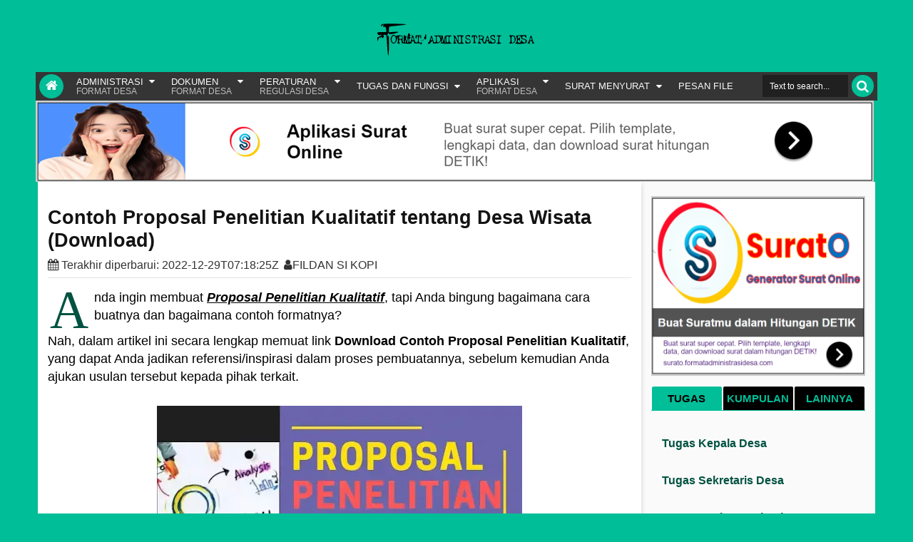

--- FILE ---
content_type: text/html; charset=UTF-8
request_url: https://www.formatadministrasidesa.com/2022/01/contoh-proposal-penelitian-kualitatif.html
body_size: 145296
content:
<!DOCTYPE html>
<html class='v2 ijonkzhtml ltr' dir='ltr' id='ijonkzhtml' lang='id' xml:lang='id' xmlns:fb='http://www.facebook.com/2008/fbml' xmlns:og='http://opengraphprotocol.org/schema/'>
 <!--<head prefix='og: http://ogp.me/ns# formatadministrasidesa-com: http://ogp.me/ns/apps/formatadministrasidesa-com#'>--><head> <meta content='width=device-width,initial-scale=1' name='viewport'/><meta content='text/html;charset=UTF-8' http-equiv='Content-Type'/><meta content='IE=edge' http-equiv='X-UA-Compatible'/><link href='https://www.formatadministrasidesa.com/2022/01/contoh-proposal-penelitian-kualitatif.html' hreflang='id-ID' rel='alternate'/><link href='https://cdn.statically.io/gh/format-administrasi-desa/format-administrasi-desa-manifest/main/manifest.json' rel='manifest'/><meta content='#00BE98' name='theme-color'/><meta content='#00BE98' name='msapplication-navbutton-color'/><meta content='#00BE98' name='msapplication-TileColor'/><meta content='black' name='apple-mobile-web-app-status-bar-style'/><meta content='yes' name='mobile-web-app-capable'/><meta content='yes' name='apple-mobile-web-app-capable'/><meta content='no' name='msapplication-tap-highlight'/><meta content='https://blogger.googleusercontent.com/img/b/R29vZ2xl/AVvXsEj-uq5OlQ9t4_4a8U-AXKi8kUC7lvK27JnY9LGBoE5d61Jlym9PGzD7wBuNBWeV-5hrEvTuNgbSZ-Kf9xfCmLRL9BvLne198bj2C0DJZEp1PYDBI-C3pgYB0mR5D2ZvqhwCy2zjt_PAAxCoZ2buld146Tf14TVhhajgcDHP3FSmcflw835SbWR5FUNUmDA/s1600/formatadministrasidesa-logo_310x310.png' name='msapplication-square310x310logo'/><link href='https://blogger.googleusercontent.com/img/b/R29vZ2xl/AVvXsEjHUNoonSLLplv-BlNj-_P9mmXi3kCKIYb6fo5YLMhnbxgV9sPGNGgVr0SvMSUGRGzFns1HfRBrkZ0M51Z5DnkrhQjDMO_At6WNOPYeQkmmnR2OPhztiuTYWDV0PwpbsLtAD6tqWZJOmQblZzj-b6taUDuVB5w0vS5M6-S3PBdb3GswS0LFxEVA8tJtk8k/s1600/formatadministrasidesa-apple-icon-152x152.png' rel='apple-touch-icon' sizes='152x152'/><link href='https://www.formatadministrasidesa.com/favicon.ico' rel='icon' type='image/x-icon'/><link href='https://blogger.googleusercontent.com/img/b/R29vZ2xl/[base64]/s1600/formatadministrasidesa-apple-icon-57x57.png' rel='apple-touch-icon' sizes='57x57'/><link href='https://blogger.googleusercontent.com/img/b/R29vZ2xl/AVvXsEhHP8qMyUvK9ygQS2upm1O8afQJUyC8RuobThDfDAwlASgzj3AzoqGhwZx0RdhXNoY3O51zomLkcL5npBNgbzIrMC4ewGzvuM6nC3EbT2tc9FeAIJGK81NB79sL0zSgv62F9awg3iESBLqI0uAqD8xKP0oQBJ-sdp14PY5vdFNhIPkT1Lrg17mUGAVm-0s/s1600/formatadministrasidesa-apple-icon-60x60.png' rel='apple-touch-icon' sizes='60x60'/><link href='https://blogger.googleusercontent.com/img/b/R29vZ2xl/[base64]/s1600/formatadministrasidesa-apple-icon-72x72.png' rel='apple-touch-icon' sizes='72x72'/><link href='https://blogger.googleusercontent.com/img/b/R29vZ2xl/AVvXsEgrnF49BsHQuMAs9BBd6sPYELZ7XCu_kSXxoFS0E0Q2tyoPWtiP28M6R8FP7e4cTTzSJV5ew4kHl6Tsvs03rvXDk3lQey-5OZbJd0hpA4buoTIOHC55_EOzovIMy2oMMv9g8M307J41LY0HHvB3gdsoMRsTFFbRF6WGlN8hUWW2Awco3UNuGG4-51Grgpg/s1600/formatadministrasidesa-apple-icon-76x76.png' rel='apple-touch-icon' sizes='76x76'/><link href='https://blogger.googleusercontent.com/img/b/R29vZ2xl/AVvXsEjz9FOOtJDRe3Q0UtlkNyMdwZoIk7JdVFm8KqT1yGUJMpR9STLr3m-ZVS3kW6mmqMlDfJs51n459SyrLMAlf4ApasFokhNqD_rhw3PycFxiK86zeEfD2pKFHk_3DNuie34Fao2hEcLk19aKjYdEBq6nyr-4QTsKDBUB7ix2BA1QQCyVWbszr_x2gSff8u0/s1600/formatadministrasidesa-apple-icon-114x114.png' rel='apple-touch-icon' sizes='114x114'/><link href='https://blogger.googleusercontent.com/img/b/R29vZ2xl/AVvXsEiFUxPfbCwPInR3zFdh5frIle2aPbapZ_J4flUopjHUPJLdJ6hfEUSO54yl5HgaVnNW5VJjKIYFHJWEXYMftkmiU7W5_lF6jOYRf72uKwfR8-LcB0ynDTbpQOwbdovjO6AELYGouJQgHx8C5c2PdcEqVnV-iTJFvX_wCedKaeTvSxS1YVH3-9d8O06cuO0/s1600/formatadministrasidesa-apple-icon-120x120.png' rel='apple-touch-icon' sizes='120x120'/><link href='https://blogger.googleusercontent.com/img/b/R29vZ2xl/AVvXsEiXSDxqUtrnJPQ20dQzYzZlxX2mIBR6Fy0VSRUx_YsNkhGKfdxmNC8dDYuiMH2vmUrh4Y-IMNMYkWdMcXLhCRNkeTrRYgCafY16vtd3jmpEzcMgDp4IIIPfeXitLHWTMk8Y3vQkFCgQQhGQpsnlWJDYp0w6ayZFrLqcV8RuKqKf6gZ8_4Jfn2O9XrPslPk/s1600/formatadministrasidesa-apple-icon-144x144.png' rel='apple-touch-icon' sizes='144x144'/><link href='https://blogger.googleusercontent.com/img/b/R29vZ2xl/AVvXsEg2d8qar2tHPfq6NJaaETsYmNTqq3S2lzl-LKBJk9CLJySN8t7xQ9GKYSdpxXZ4ZGrp35GPpIVO6nrcDbYdZUc0mIownD2A3j1CVkp22uyPFgx6oeTApdYB2IIq6J1q01ENc5QFreEDu0RnuLVultRuVJdpCJTek9AbYO7Zu3plKrjTqEKTtJzYLcF9U4A/s1600/formatadministrasidesa-apple-icon-180x180.png' rel='apple-touch-icon' sizes='180x180'/><link href='https://blogger.googleusercontent.com/img/b/R29vZ2xl/AVvXsEjgFkHQYbPkmiB2Czoy0-BZe9qwTmU98qBEz429cyNevBterz_t1NXUcxJ11HaEJTz9IeNDlGU-4SGO00E1xW3mecdGJRpfwOdl0Yl0Np6HZIpWCZkDKhVyo5DGBn2Lpe8fk-W0B77R85OCPsFxn-p4zBVM7QUtu1VoqrtN25iJiS1FGPJVKGkFAraXOp4/s1600/formatadministrasidesa-android-icon-192x192.png' rel='icon' sizes='192x192' type='image/png'/><link href='https://blogger.googleusercontent.com/img/b/R29vZ2xl/AVvXsEjndCijO4eYE7W1NBS1Do42gQmmh0hCcH3iconngc4CXgv8S8ujP0t-GMW5laBrUHS_XmnFGbbB8IOtKvqHgrg7lgMbw6BDmelRAWujmlliDyMklPlvlh71VfF_hV7SqxURcGwm9x9Hmt4HOkMI92CPbanWK2Z8hB06ULsQD0GkdrOexK5aiFGTGYd9d7Y/s1600/formatadministrasidesa-android-icon-48x48.png' rel='icon' sizes='48x48' type='image/png'/><link href='https://blogger.googleusercontent.com/img/b/R29vZ2xl/AVvXsEhS9NOr82ho3LNn7UMMn5ZCfiSmNx-VPlOur_AoL3AsqKlE2uO-0eQW5WBW7o2q96ISYVz5SsgpZV6p2pYT621S8wHKi99ftgrd2fYH5Ng4UH15T8Aea4xWHlwESDe6u3SI8ewrdaQhI7pC0upHdJUri6VN9YIbRndQFSl7rRDBrQoVoRrMskF44GXRvi4/s1600/formatadministrasidesa-favicon-32x32.png' rel='icon' sizes='32x32' type='image/png'/><link href='https://blogger.googleusercontent.com/img/b/R29vZ2xl/AVvXsEgQM53FcSjs2jQKpRgoL_ylfiLW8drFsHyUJ7dSd6ithpqRi5_tuuxdVw2rud4EqiQdm5VYZsjqcG-svSKy8lP9_C5IXZJ1LIkA3g_HALRUTrSgYVdjBuLuwvpEajf_1ALHoVu5jesb27pXtdIxYCrp12xZhy-T-XRyLRrzjJKM5GWCU52zYlFeg-CR5zQ/s1600/formatadministrasidesa-android-icon-36x36.png' rel='icon' sizes='36x36' type='image/png'/><link href='https://blogger.googleusercontent.com/img/b/R29vZ2xl/AVvXsEjYIRJPdwjz2kjRWNT2AuZqMQuGjWzWRV7pYPmFqLVPqmrJaJh0IGTOeFe78xmJAP3slDvzOlZL4sxBXmRBB_oAEAQtHMrd5W_s2k37ffU1M1BMO6HNL1QZXrTOt1pwCbMxOYAEMaCXU4O4Rq1j0woqs8mFL2KxETR1ra6xdNB20EwpCiR7-nqYTlccHnk/s1600/formatadministrasidesa-favicon-96x96.png' rel='icon' sizes='96x96' type='image/png'/><link href='https://blogger.googleusercontent.com/img/b/R29vZ2xl/AVvXsEiXdFYTyUW6EiT1B85xs4BgTZ22AG0n0g5GjWhnr2Kpo8O8LoP9wadi8P46xBwOhM1LDZnrtFEL_qPZPrpILxPtO6EU3jWqYJ0IBak1koXYjTKRK8d-ryiURRr0g7tLvVzPGvilkIhCLlWEXpuRLd-ceBzmdPIEangE_S7J69-Nb19A3IPKqMoW3JnDBC0/s1600/formatadministrasidesa-favicon-16x16.png' rel='icon' sizes='16x16' type='image/png'/><meta content='https://blogger.googleusercontent.com/img/b/R29vZ2xl/AVvXsEj1tbhojZEocUGYyOOdofEGEYRbzvLsS3Ge9M4t5o2xvXxDsMmaRNYbJOeHhj6hYaeWWuaMueCsQMA7YsFO7XbfJo4L5hHZjK3UuXlFga97uN_W5a2x1poFwHZLCQcaWNH8oqt3t7LZqWRsZlzllOibo23S3Kh-vayKl-wplwxlYmMvAOnuW7TGvMboFH4/s1600/formatadministrasidesa-ms-icon-144x144.png' name='msapplication-TileImage'/><title>Contoh Proposal Penelitian Kualitatif tentang Desa Wisata (Download)</title><meta content='index, follow, max-snippet:-1, max-image-preview:large, max-video-preview:-1' name='robots'/><meta content='all' name='robots'/><meta content='all' name='googlebot'/><meta content='all' name='googlebot-image'/><meta content='all' name='Googlebot-News'/><meta content='all' name='msnbot'/><meta content='all' name='msnbot-media'/><meta content='all' name='spiders'/><meta content='all' name='WEBCRAWLERS'/><link href='https://www.formatadministrasidesa.com/2022/01/contoh-proposal-penelitian-kualitatif.html' rel='canonical'/><link href='https://www.formatadministrasidesa.com/p/artikel.html' rel='license'/><meta content='FORMAT ADMINISTRASI DESA' name='copyright'/><meta content='vlogwisatabuton@gmail.com,laodemuhamad.fiilmudawad@gmail.com' name='reply-to'/><link href='https://www.formatadministrasidesa.com/feeds/posts/default?alt=rss' rel='alternate' title='Format Administrasi Desa - RSS' type='application/rss+xml'/><link href='https://www.formatadministrasidesa.com/feeds/posts/default' rel='alternate' title='Format Administrasi Desa - Atom' type='application/atom+xml'/><meta content='apa yang dimaksud proposal penelitian kualitatif, cara membuat proposal penelitian kualitatif yang baik dan benar, proposal penelitian kualitatif desa' name='description'/><meta content='Contoh Proposal Penelitian Kualitatif tentang Desa Wisata (Download), apa yang dimaksud proposal penelitian kualitatif, cara membuat proposal penelitian kualitatif yang baik dan benar, proposal penelitian kualitatif desa' name='keywords'/>
<meta content='703B3BC4CB27C08FC72F3047DA1D3C25' name='msvalidate.01'/><meta content='4D26C168B380AC6EF8670D1B6FEFCA16' name='msvalidate.01'/><meta content='pdywfRsQAKX4cYGgeDQEYjDuHhHfRKvwra-2GTn6pgc' name='google-site-verification'/>
<meta content='uIgB7vh8SE-RCeQv2sFIKCHBofXG1gKieCZlX-5zXOs' name='google-site-verification'/><meta content='9fb3df673f479d6e' name='yandex-verification'/><meta content='ce7b37a54b4039a233aca630171a8e11' name='p:domain_verify'/><meta content='5d52c9dbd21377b3b3b8ca4dfb2d786b' name='p:domain_verify'/><meta content='un0djk4ii0dzdjhtxzc5xm5oulez2v' name='facebook-domain-verification'/><meta content='cdbmw2i275bjqzpm35uvl1p7o8gwez' name='facebook-domain-verification'/><meta content='sitelinkssearchbox' name='google'/><meta content='sitelinkssearchbox' name='bing'/><meta content='sitelinkssearchbox' name='yahoo'/><meta content='sitelinkssearchbox' name='yandex'/><meta content='Indonesia' name='geo.placename'/><meta content='general' name='rating'/><meta content='global' name='target'/><meta content='global' name='distribution'/>
<link href='https://maxcdn.bootstrapcdn.com' rel='preconnect'/><link href='https://ajax.googleapis.com' rel='preconnect'/>
<!--[if lt IE 9]><script src="https://css3-mediaqueries-js.googlecode.com/svn/trunk/css3-mediaqueries.js"></script><![endif]-->
<style id='template-skin-1' type='text/css'><!--
.bottom-header .head-wrap{max-width:1180px}.main-wrapper{padding-right:314px;padding-left:0px}.rtl .main-wrapper{padding-left:314px;padding-right:0px}.sidebar-right,.sidebar-right > .wrap-inner{width:314px}.sidebar-left,.sidebar-left > .wrap-inner{width:0px;overflow:hidden}.left-post .main-wrapper{padding-right:314px;padding-left:0px}.right-post .main-wrapper{padding-left:314px;padding-right:0px}.left-side .main-wrapper{padding-right:0;padding-left:314px}.right-side .main-wrapper{padding-left:0;padding-right:314px}.container,.full-style .wrap{max-width:1180px}#layout{width:960px}#layout .section h4,#layout .error-custom,#layout div.layout-widget-description,#layout .posts-title{display:none}body#layout div.section{border:0}#layout .admin{display:block}#layout .option,#layout .top-header,#layout .ads-widget-sec,#layout .bottom-setting-sec{overflow:hidden!important}#layout .option > .widget,#layout .links-submenu .section,#layout .top-header .section,#layout .footer-area .footer,#layout .main-bottom-column > .sidebar,#layout .middle-header .table-cell{float:left;margin:8px 0;margin-right:2%}#layout .option > .widget{width:32%}#layout .footer-area .footer{width:23.5%;padding:0}#layout .container .section,#layout #gadsmain-file1{background-color:transparent;padding:0}#layout .option #LinkList851,#layout .links-submenu #links-sub4,#layout .top-header .go-right,#layout .main-bottom-column > .go-right,#layout .footer-area #footer4,#layout .middle-header .topads{margin-right:0}#layout .middle-header .table-cell{margin-top:0;margin-bottom:0}#layout .middle-header .header .section{margin:0}#layout .top-header,#layout .bottom-header{height:auto}#layout .top-header .section,#layout .main-bottom-column > .sidebar,#layout .middle-header .table-cell{width:49%}body#layout .editlink{color:#FFF!important;background-color:#09AA56;display:block;padding:5px;line-height:11px;right:0;bottom:0}body#layout .editlink:hover{background-color:#AA095D}#layout .sidebar-right,#layout .sidebar-left{position:absolute;top:0}#layout .sidebar-left{left:0}#layout .sidebar-right{right:0}#layout #sidebar-wrapper{position:static}#layout #option{background-color:#60A926;padding:0 10px;margin:0 10px 15px}#layout #option:before,#layout .header-wrap:before,#layout .links-submenu:before,#layout .container .main-area-sec:before,#layout .container .topfeatured-area:before,#layout .sidebar-right .innerwrap:before,#layout .sidebartabs:before,#layout .footer-area:before,#layout .author-profile-area:before{content:"Theme Options";display:block;color:#FFF;font-size:25px;padding-top:10px}#layout .header-wrap{background-color:#2E64A5;margin:0 10px 15px;padding:0 10px 10px}#layout .header-wrap:before{content:"Header Area"}#layout .bottom-header{padding:0}#layout .links-submenu{background-color:#9d3c3c;padding:0 8px;width:auto;margin:0 10px}#layout .links-submenu{margin:0}#layout .links-submenu:before{content:"(-links) Links Content Area"}#layout .container .main-area-sec,#layout .container .topfeatured-area,#layout .container #main-top{background-color:#2A8D9B;padding:10px}#layout .container .main-area-sec:before,#layout .container .topfeatured-area:before,#layout .sidebartabs:before,#layout .sidebar-right .innerwrap:before,#layout .author-profile-area:before{content:"Magazine Area";padding-top:0;margin-bottom:10px}#layout .sidebar-area > div{background-color:#AFAA36;height:auto}#layout .sidebar-right .innerwrap,#layout .sidebartabs{background-color:#236350;padding:10px 5px 5px;margin:0 10px 10px}#layout .sidebar-right .wrap-inner{padding:0}#layout .sidebar-right .innerwrap:before{content:"Sidebar Ads Area"}#layout .sidebartabs{background-color:#860884}#layout .footer-area,#layout .author-profile-area{background-color:#0F38A3}#layout .footer-area,#layout .author-profile-area,#layout .container .topfeatured-area{margin:10px}#layout .sidebartabs:before{content:"Sidebar Tabs Area"}#layout .footer-area:before{content:"Footer Area"}#layout .author-profile-area{background-color:#A30F33;padding:5px}#layout .author-profile-area:before{content:"Author Social Widget"}#layout .container .topfeatured-area .wrap{width:auto}#layout .blogpost-setting .widget,#layout .gads-mainfile{display:block}#layout .ads-widget-sec .widget{width:32.333%}#layout .ads-widget-sec .widget,#layout .bottom-setting-sec .widget{float:left;margin:8px 0.5%}#layout .blogpost-setting{background-color:#ccc!important;padding:5px!important}#layout .bottom-setting-sec .widget{width:49%}body#layout .add_widget{background-color:rgba(255,255,255,0.3)}#layout .container #main-top,#layout #main-top3,#layout #main-top6,#layout #main-bottom,#layout #main-bottom4,#layout #main-bottom7,#layout #main-navi,#layout #main-wrapper > div > .section,#layout #top-featured{padding:0;margin:0}#layout #content-wrapper{margin:0 10px}#layout #Blog1{margin-top:0}#layout #main-wrapper{padding-top:0}#layout .footer-area .wrap{padding:0 10px}#layout #gadsmain-file1{margin:0 10px 10px;padding-bottom:20px}#layout .sidebar-area .wrap-inner > div{padding:0 5px 2px}#layout .main-wrapper > div{margin:0;padding:0}
--></style>
<style id='page-skin-1' type='text/css'><!--
/* Variable definitions ==================== <Variable name="startSide" description="text starts" type="automatic" default="left"/> <Variable name="endSide" description="text ends" type="automatic" default="right"/><Group description="Main Color" selector="body"><Variable name="body.background.color" description="Body Color" type="color" default="#00BE98"/><Variable name="header.background.color" description="Header Area" type="color" default="transparent"/><Variable name="outer.background.color" description="Container Area" type="color" default="#FAFAFA"/><Variable name="footer.background.color" description="Footer Area" type="color" default="#333333"/></Group><Group description="Backgrounds" selector="body"><Variable name="keycolor" description="Primary Color" type="color" default="#00BE98"/><Variable name="body.background" description="Background" color="#00BE98" type="background" default="$(color) none repeat fixed top center" /></Group><Group description="Links" selector="body">	<Variable name="link.visited.color" description="Visited Color" type="color" default="#999999"/><Variable name="link.hover.color" description="Hover Color" type="color" default="#222222"/></Group><Group description="Page Text" selector="body">	<Variable name="main.body.font" description="Body Font" type="font" default="normal normal 18px 'Poppins', sans-serif !important"/><Variable name="main.heading.font" description="Heading Font" type="font" default="'Poppins', sans-serif !important"/><Variable name="main.widhead.font" description="Widget Heading Font" type="font" default="normal normal 100% 'Poppins', sans-serif !important"/><Variable name="main.text.color" description="Text Color" type="color" default="#000000"/></Group><Group description="Menu Area" selector=".header-wrap"><Variable name="menu.back.clr" description="Menu Color" type="color" default="#353535"/><Variable name="menu.text.clr" description="Text Color" type="color" default="#FAFAFA"/><Variable name="menu.hover.clr" description="Hover Text Color" type="color" default="#FFFFFF"/><Variable name="topmenu.back.clr" description="Top Menu Color" type="color" default="#003C30"/></Group><Group description="Content Area" selector=".content-wrapper"><Variable name="cont.background.color" description="Background Color" type="color" default="#FFFFFF"/><Variable name="feat.background.color" description="Top Featured Color" type="color" default="#F5F5F5"/><Variable name="cont.border.color" description="Border Color" type="color" default="#E7E7E7"/><Variable name="cont.postitle.color" description="Post Title Color" type="color" default="#131313"/></Group><Group description="Widget Area" selector=".content-wrapper"><Variable name="cont.border2.color" description="Widget Border Color" type="color" default="#DFDFDF"/><Variable name="btn.background.color" description="Button Color" type="color" default="#353535"/></Group><Group description="Footer Area" selector=".footer .widget"><Variable name="foot.text.color" description="Text Color" type="color" default="#C0C0C0"/><Variable name="foot.border.color" description="Border Color 2" type="color" default="#1B1B1B"/><Variable name="foot.heading.color" description="Heading Color" type="color" default="#E0E0E0"/><Variable name="foot.copy.color" description="Copyright Color" type="color" default="#1F1F1F"/><Variable name="foot.wid.color" description="Widget Title Color" type="color" default="#131313"/></Group><Group description="Other" selector="body"><Variable name="res.menu.color" description="Responsive Menu Color" type="color" default="#292929"/><Variable name="menu.border.col" description="Border Color" type="color" default="#141414"/></Group> */ /*===================================== = A. CSS Reset =====================================*/ /* Chatbox Whatsapp */ :root { --warna-background: #4dc247; --warna-bg-chat: #f0f5fb; --warna-icon: #fff; --warna-text: #505050; --warna-text-alt: #989b9f; --lebar-chatbox: 320px;} svg{width: 22px;height: 22px;vertical-align: middle;fill: var(--warna-icon)} .chatMenu, .chatButton .svg-2{display: none} .chatButton{position: fixed;background-color: var(--warna-background);bottom: 20px;left: 20px;border-radius: 50px;z-index: 20;overflow: hidden;display: flex;align-items: center;justify-content: center;width: 50px;height: 50px;-webkit-transition: all .2s ease-out;transition: all .2s ease-out} .chatButton svg{margin: auto;fill: var(--warna-icon)} .chatBox{position: fixed;bottom: 70px;left: 20px;width: var(--lebar-chatbox);-webkit-transition: all .2s ease-out;transition: all .2s ease-out;z-index: 21;opacity: 0;visibility: hidden;line-height: normal} .chatContent{border-radius: 15px;background-color: #fff;box-shadow: 0 5px 15px 0 rgba(0,0,0,.05);overflow: hidden} .chatHeader{position: relative;display: flex;align-items: center;padding: 15px 20px;background-color: var(--warna-background);overflow: hidden} .chatHeader svg{width: 32px;height: 32px;flex-shrink: 0;fill: var(--warna-icon)} .chatHeader .chatTitle{padding-left: 15px;font-size: 14px;color: var(--warna-icon)} .chatHeader .chatTitle span{font-size: 11.5px;display: block;line-height: 1.58em} .chatText{display: flex;flex-wrap: wrap;margin: 25px 20px;font-size: 12px;color: var(--warna-text)} .chatText span{display: inline-block;margin-right: auto;padding: 10px 10px 10px 20px;background-color: var(--warna-bg-chat);border-radius: 3px 15px 15px} .chatText span:after{content: 'Baru saja';margin-left: 15px;font-size: 9px;color: var(--warna-text-alt)} .chatText .typing{margin: 15px 0 0 auto;padding: 10px 20px 10px 10px;border-radius: 15px 3px 15px 15px} .chatText .typing:after { display: none; } .chatStart{display: flex;align-items: center;margin-top: 15px;padding: 18px 20px;border-radius: 10px;background-color: #fff;overflow: hidden;font-size: 12px;color: var(--warna-text)}.chatMenu:checked + .chatButton{-webkit-transform: rotate(360deg);transform: rotate(360deg)} .chatMenu:checked + .chatButton .svg-1{display:none}.chatMenu:checked + .chatButton .svg-2{display:block}.chatMenu:checked ~ .chatBox{bottom:90px;opacity:1;visibility:visible}html{font-family:sans-serif;-ms-text-size-adjust:100%;-webkit-text-size-adjust:100%}body{margin:0}article,aside,details,figcaption,figure,footer,header,hgroup,main,menu,nav,section,summary{display:block}a{background-color:transparent}a:active,a:hover{outline:0}b,strong{font-weight:bold}dfn{font-style:italic}h1{font-size:2em;margin:0.67em 0}mark{background:#ff0;color:#000}small{font-size:80%}img{border:0}svg:not(:root){overflow:hidden}figure{margin:1em 40px}object{max-width:100%;display:block;margin-left:auto;margin-right:auto}hr{-moz-box-sizing:content-box;-webkit-box-sizing:content-box;box-sizing:content-box;height:0}pre{overflow-x:auto;white-space:pre-wrap}pre .line-number{display:none}code,kbd,pre,samp{font-family:monospace,monospace;font-size:1em}button,input,select,textarea{color:inherit;font:inherit;margin:0}button{overflow:visible}button,select{text-transform:none}button,html input[type="button"],input[type="reset"],input[type="submit"]{-webkit-appearance:button;cursor:pointer}button[disabled],html input[disabled]{cursor:default}button::-moz-focus-inner,input::-moz-focus-inner{border:0;padding:0}input{line-height:normal}input[type="checkbox"],input[type="radio"]{-webkit-box-sizing:border-box;-moz-box-sizing:border-box;box-sizing:border-box;padding:0}input[type="number"]::-webkit-inner-spin-button,input[type="number"]::-webkit-outer-spin-button{height:auto}input[type="search"]{-webkit-appearance:textfield;-moz-box-sizing:content-box;-webkit-box-sizing:content-box;box-sizing:content-box}input[type="search"]::-webkit-search-cancel-button,input[type="search"]::-webkit-search-decoration{-webkit-appearance:none}fieldset{border:1px solid #c0c0c0;margin:0 2px;padding:0.35em 0.625em 0.75em}textarea{overflow:auto}table{border-collapse:collapse;border-spacing:0}td,th{padding:0} @media print{*,*:before,*:after{background:transparent!important;color:#000!important;-webkit-box-shadow:none!important;box-shadow:none!important;text-shadow:none!important}a,a:visited{text-decoration:underline}pre{border:1px solid #999;page-break-inside:avoid}thead{display:table-header-group}tr,img{page-break-inside:avoid}img{max-width:100%!important}p,h2,h3{orphans:3;widows:3}h2,h3{page-break-after:avoid}select{background:#fff!important}.navbar{display:none}.btn > .caret,.dropup > .btn > .caret{border-top-color:#000!important}.label{border:1px solid #000}.table{border-collapse:collapse!important}.table td,.table th{background-color:#fff!important}.table-bordered th,.table-bordered td{border:1px solid #ddd!important}}*{-webkit-box-sizing:border-box;-moz-box-sizing:border-box;box-sizing:border-box;position:relative}*:before,*:after{-webkit-box-sizing:border-box;-moz-box-sizing:border-box;box-sizing:border-box}html{font-size:18px;-webkit-tap-highlight-color:rgba(0,0,0,0)}html body{font:normal normal 18px 'Poppins', sans-serif;line-height:1.42857143;color:#000000;background:#00BE98 none repeat fixed top center;font-weight:300;padding:0;overflow-wrap:break-word}input,button,select,textarea{font-family:inherit;font-size:inherit;line-height:inherit}input:focus{outline-color:#00BE98}a{color:#007e64;text-decoration:none}a:hover,a:focus{color:#222222;text-decoration:underline}a:visited{color:#999999}figure{margin:0}img{vertical-align:middle}p{margin:0 0 10.5px;overflow-wrap:break-word}.section,.widget,.widget ul,.widget li{margin:0;padding:0}.widget{line-height:inherit}h1,h2,h3,h4,h5,h6,.h1,.h2,.h3,.h4,.h5,.h6,.PopularPosts .item-title,.heading-text,.sidebartabs .tab-wrapper{font-family:'Poppins', sans-serif !important;line-height:1.2em;color:inherit;font-weight:600}h1,.h1,h2,.h2,h3,.h3{margin-top:21px;margin-bottom:10.5px}h4,.h4,h5,.h5,h6,.h6{margin-top:10.5px;margin-bottom:10.5px}h1,.h1{font-size:30px}h2,.h2{font-size:24px}h3,.h3{font-size:22px}h4,.h4{font-size:19px}h5,.h5{font-size:18.5px}h6,.h6{font-size:18.3px}.clear{clear:both}.clearfix:before,.clearfix:after,.row:before,.row:after,.container:before,.container:after,.wrap:before,.wrap:after,.mywidget:after{content:" ";display:table}.clearfix:after,.container:after,.row:after,.wrap:after,.mywidget:after{clear:both}.blog-feeds,.widget-item-control,.item .homepost,.static_page .homepost,.ticker-area .widget > h2 .arrow,.arrow,.links-content > h2 a .arrow{display:none!important}svg{position:absolute;top:0;left:0;width:100%;height:100%}circle{fill:rgba(255,255,255,0.1)}.cir{border-radius:2000px}.btn{cursor:pointer}a,.post-type,.owl-nav div{-webkit-transition:all 0.3s ease;-moz-transition:all 0.3s ease;-ms-transition:all 0.3s ease;-o-transition:all 0.3s ease;transition:all 0.3s ease}.posts-title,.postdate,.reco-place,.sharesinfo,.index-author-img{-webkit-transition:all 0.6s ease;-moz-transition:all 0.6s ease;-ms-transition:all 0.6s ease;-o-transition:all 0.6s ease;transition:all 0.6s ease}.widget{-webkit-transition:opacity 0.6s ease;-moz-transition:opacity 0.6s ease;-ms-transition:opacity 0.6s ease;-o-transition:opacity 0.6s ease;transition:opacity 0.6s ease}.Label li:before,.owl-nav div:before,.content-area:before,.list .items-inner:before,.resbutton:before,blockquote:before,.blog-pager-item a:before,.breakline-place h3:before,.post-body ul li:before,.ticker-controls li:before,.more-button .showlink.active:before,.blog-pager-item .pager-isi > span:before,.mybreakline .content-area:before{line-height:inherit;display:inline-block;font-family:FontAwesome;font-size:inherit;text-rendering:auto;-webkit-font-smoothing:antialiased;-moz-osx-font-smoothing:grayscale}.fa{line-height:inherit}.widget-content{padding:10px 3px}blockquote{padding-left:40px;opacity:0.9;font-size:100%;font-style:italic;border-style: outset;}blockquote a{color:#000;padding-bottom:3px;text-decoration:none;display:inline-block;position:relative}blockquote a::after{content:"";position:absolute;left:0;bottom:4px;width:100%;height:2px;box-shadow:inset 0 -4px 0 #0be6af}blockquote a:hover{background:#0be6af;color:#0a2424;text-decoration:underline}blockquote:before{content:"\f10d";position:absolute;left:0;font-size:30px;top:-10px;opacity:0.7;width:33px;font-style:normal}.rtl blockquote:before{content:"\f10d"}::selection{background:#00BE98;color:#FFF;text-shadow:none}::-moz-selection{background:#00BE98;color:#FFF;text-shadow:none}.hide,.summary-content img,.summary-content iframe,.summary-content div,.loadinghtml .summary-content,.icons-whatsapp,.sidebartabs .widget.tab-content > h2,.feed-proc h2,.post-type .fa,.ticker-area .loader,.hover-info,.slider h2,.list .items .thumb-outer,.list .items .metainfo,.gallery .h3,.gallery .postdate,.timeline .wid-date .fa,.post-type,.mbig .first-item:first-child .psummary,.show-popup-res:before,.comments > #blogger_cm,.error_page .sidebar-area,.error_page .main-area,.postdate,.postdate,.post-featured,.shre-ct.a0,.fbig1 a.readmorebut,.blogpost-setting .widget,.index-post .icons-linkedin,.index-post .icons-pinterest,.fbig2 .readmorebut,.showsummary .readmorebut{display:none}.show,.list .summary-content,.menu-desc,.postdate *,.list .metainfo,.wasupport .icons-whatsapp,.post-type .fa:first-child,.timeline .psummary,.contact-sec.fadeIn,.sidebar .fadeIn > h2,.showsummary .psummary,.bigpost .table-cell,.table-cell{display:block}.widget{margin-bottom:5px}.widget ul,.widget li{margin:0;list-style:none;padding:0}figcaption{text-align:center;margin-bottom:19px}figcaption.tr-caption {font-size: 14px;}#LinkList1,#LinkList2,#LinkList3{font-weight:bold}#LinkList1 ul li,#LinkList2 ul li,#LinkList3 ul li{margin:0;list-style:none;padding:15px}#LinkList1 a:link,#LinkList2 a:link,#LinkList3 a:link{color:#005241;text-decoration:none}#LinkList1 a:hover,#LinkList2 a:hover,#LinkList3 a:hover{color:#12e3c0}p a{display:inline-block;color:#000;position:relative;text-decoration:none;padding-bottom:3px}p a::after{content:"";position:absolute;left:0;bottom:4px;width:100%;height:3px;box-shadow:inset 0 -4px 0 #0be6af}p a:hover{background:#0be6af;color:#0a2424}#floatads{width:100%;margin:auto;text-align:center;float:none;overflow:hidden;position:fixed;bottom:0;z-index:9999}#floatads > div:first-child{position:fixed;bottom:80px;left:50%;transform:translateX(-50%);padding:17px}#float_close{cursor:pointer;position:absolute;top:10px;left:50%;transform:translateX(-50%);border:none;background:transparent;padding:10px}.absolute,.menu li ul,.menu li ul:before,.menu li ul:after,.mega-menu > a:before,.src-result:after{position:absolute}.no-trans{-webkit-transition:none;-moz-transition:none;-ms-transition:none;-o-transition:none;transition:none}.clear{clear:both}.post-body :not(.post-body pre):not(.post-body code){user-select: none;-moz-user-select: none;-ms-user-select: none;-khtml-user-select: none;-webkit-user-select: none;} .post-body p{font-size:18px;font-family: 'Poppins', sans-serif !important;color:#000000; } .post-body p a{font-size:18.2px !important;} /*===================================== = B. Container =====================================*/ .container,.bottom-header .head-wrap{margin:0 auto;padding:0} .full-style .container{margin:0 auto;-moz-box-shadow:0 0 15px rgba(0,0,0,0.3);-webkit-box-shadow:0 0 15px rgba(0,0,0,0.3);box-shadow:0 0 15px rgba(0,0,0,0.3)}.wrap{margin:0 auto}.full-style .container{max-width:none}.full-style .bottom-header .wrap,.full-style .footer-area > .wrap{margin:0 auto}.full-style .wrap,.full-style .wrap.no-margin,.full-style .bottom-header .wrap{margin:0 auto;width:auto}.full-style .main-navi{max-width:none;margin:0;width:auto}.container{margin-top:10px;margin-bottom:10px}.links-sub{width:23.5%;float:left;margin-right:2%}.links-sub{margin-right:0}.topfeatured-area{margin:0 1px;background-color:#F5F5F5}.content-wrapper-top{margin:0 3px;background-color:#FAFAFA}.main-wrapper > div{padding:14px 14px 0;-moz-box-shadow:2px 3px 5px rgba(0,0,0,0.1);-webkit-box-shadow:2px 3px 5px rgba(0,0,0,0.1);box-shadow:2px 3px 5px rgba(0,0,0,0.1);margin-bottom:0;margin-right:14px;background-color:#FFFFFF}.full-style .main-wrapper > div{background-color:transparent;-moz-box-shadow:3px 3px 3px rgba(0,0,0,0.1);-webkit-box-shadow:3px 3px 3px rgba(0,0,0,0.1);box-shadow:3px 3px 3px rgba(0,0,0,0.1)}.full-style .main-wrapper > div .title-wrap{background-color:#FAFAFA}.left-post .main-wrapper > div,.right-side .main-wrapper > div{margin-right:14px;margin-left:0}.right-post .main-wrapper > div,.left-side .main-wrapper > div{margin-right:0;margin-left:14px;-moz-box-shadow:-2px 3px 5px rgba(0,0,0,0.1);-webkit-box-shadow:-2px 3px 5px rgba(0,0,0,0.1);box-shadow:-2px 3px 5px rgba(0,0,0,0.1)}.right-post .sidebar-right > div,.left-side .sidebar-right > div{padding-left:14px;padding-right:0}.left-post .sidebar-right > div,.right-side .sidebar-right > div{padding-right:14px;padding-left:0}.full-post .main-wrapper > div{margin:0}.item-area #Blog1{margin-bottom:0}.view{right:30px;background-color:#FFFFFF;z-index:2;bottom:-6px;height:20px;padding:0 7px;font-size:18px;line-height:22px}.full-style .view{background-color:#FFFFFF}.view .active{color:#00BE98}.topfeatured-area .homepost{margin:0 14px;padding-bottom:15px}.full-style .topfeatured-area,.full-style .content-wrapper-top{margin:0}.full-style .footer-area:before{left:0;right:0} /*===================================== = C. Header Section and Top Navigation =====================================*/ .header-wrap .widget{margin-bottom:0}.top-header{background-color:#003C30;font-size:13px;height:30px}.menu li ul:before{content:"";left:0;width:100%;height:100%}.menu .mega-menu ul:after{display:none}.menu li ul:after,.mega-menu > a:before,.src-result:after{content:"";width:0;height:0;left:16px;border-width:8px 7px;border-style:solid;border-color:transparent transparent #FFFFFF transparent;top:-10px}.src-result:after{top:auto;bottom:100%;left:auto;right:50px}.mega-menu > a:before{bottom:-2px;top:auto;left:25px;display:none}.mega-menu:hover > a:before{display:block}.menu li .sub-sub-menu:after{border-color:transparent;border-right-color:#FFFFFF;top:6px;left:-6px}.table-cell{display:table-cell;vertical-align:middle}.middle-header{padding:15px 0;background-color:transparent}.full-style .top-header .head-wrap{margin:0 auto}.header{width:450px}.full-style .header{width:450px}.topads{max-width:728px}.bottom-header{z-index:150}.sub-menu:before,.sub-sub-menu:before{background-color:#FFF;border-radius:2px}.mega-menu .sub-menu:before,.mega-menu .sub-sub-menu:before{display:none}.mega-menu > ul{background-color:#FFF;padding:0!important;top:40px!important}.top-social-sec a,a.home-icon{color:#FFFFFF}.top-menu a,.top-menu li{color:#FFFFFF}.top-menu .submenu ul a,.menu .sub-menu .sub-button{color:#00BE98}.top-menu li:hover{color:#FFFFFF}.no-decor a:hover,.no-decor a:focus,.widget > h2 a{text-decoration:none}.top-menu > li > a{line-height:26px;margin:2px;border-radius:2px}.go-left,.menu > li,.search-form input,.sharesinfo a,.fbig1 .mywidget > div,.fbig2 .fbig-widget-area .items,.fbig2 .first-item:first-child .thumb-outer,.fbig2 .first-item:first-child .content-area,.gallery .items,.rel-fbig .items:first-child .thumb-outer,.rel-fbig .items:first-child .content-area{float:left}.go-right,.search-form button{float:right}.bottom-header{background-color:#353535;height:40px;padding:0 5px}@media screen and (max-width:460px){.bottom-header{height:56px}}.navi,.newsticker .items h3,.rcptime{font:normal normal 100% 'Poppins', sans-serif !important}.wrap.no-margin{margin:0}.menu{color:#FAFAFA}.menu li > a > .fa{margin-right:5px}.menu > li > ul{top:100%}.menu li ul{min-width:150px}.main-menu li ul{min-width:180px}.menu .submenu > .sub-menu{padding:8px 2px 2px;top:26px}.menu .subsubmenu > .sub-sub-menu{padding:2px;padding-left:10px}.menu li .sub-menu:before{top:6px;bottom:0;height:auto}.menu li .sub-sub-menu:before{width:auto;left:8px;right:0;top:0}.menu .subsubmenu:hover .sub-button{color:#FFF}.menu li{white-space:nowrap}.menu li > a{display:block;padding:0 0.7em}.main-menu ul{font:normal normal 18px 'Poppins', sans-serif}.main-menu ul li > a{padding:0 1em;height:32px;line-height:32px}.main-menu > li > a{padding:0 1em}.main-menu > li:hover{color:#FFFFFF}.main-menu > li:hover ul{color:#FFFFFF}.menu .submenu > a{padding-right:1.5em}.sub-button{top:-23px;right:6px}li li .sub-button{top:-21px}.main-menu ul .sub-button{top:-24px}.sub-menu li > a{height:28px;line-height:28px}.top-menu{z-index:5}.home-icon,.resbutton{left:0}.src-result{right:0}.sub-sub-menu{top:0;left:100%}.top-menu li:hover > a,.main-menu li:hover > a{background-color:#00BE98;color:inherit;border-radius:2px}.main-menu ul li:hover > a,.main-menu ul li:hover > .sub-icon{color:#FFFFFF}.main-menu ul li a,.menu .tab-wrapper{color:#00BE98}.home-icon,.resbutton{background-color:#00BE98;width:45px;height:40px;line-height:40px;text-align:center;font-size:24px;top:0;color:#FFFFFF}@media screen and (max-width:460px){.home-icon,.resbutton{width:50px;height:56px;line-height:52px}}.home-icon{width:34px;height:34px;line-height:32px;top:3px;font-size:18px}.notransition{-webkit-transition:none;-moz-transition:none;-ms-transition:none;-o-transition:none;transition:none}.main-menu{padding-left:37px!important}.main-menu > li > a{height:36px;line-height:36px;text-transform:uppercase;color:inherit;border-radius:2px;margin:2px}.main-menu > li:hover > a{background-color:#00BE98}.main-menu .sub-button{top:-28px}.main-menu > li > ul{box-shadow:0 1px 2px rgba(0,0,0,0.15)}.main-menu > li.submenu > ul.sub-menu{top:34px}.main-menu .submenu > a{padding-right:1.7em}.main-menu ul li > a,.main-menu > li > a{font-size:13px}.main-menu > .have-desc > a{line-height:17px;padding-top:3px}.menu-desc{font:normal normal 18px 'Poppins', sans-serif;font-size:12px;opacity:0.7;line-height:10px;letter-spacing:0}.have-desc > div .sub-button{top:-35px}.main-menu .sub-button{right:8px;font-size:14px}.main-menu .owl-nav div{opacity:1;height:50px;line-height:50px;margin-top:0;top:70px;background-color:#00BE98;color:#FFF}.main-menu .first-item:first-child h3{font-size:20px}.search-form button{background-color:#00BE98;color:#FFFFFF;outline:0;width:31px;height:31px;display:block;line-height:31px;box-shadow:none;-webkit-box-shadow:none;-moz-box-shadow:none;margin-left:5px}@media screen and (max-width:460px){.search-form button{width:48px;height:48px;line-height:48px}}.search-form input:focus{outline:0}.search-form input{font-size:12px;height:31px;padding:0 10px;width:120px;display:block;color:#FFF;background-color:#202020;border:0}@media screen and (max-width:460px){.search-form input{height:48px}}.menu-search{top:4px;right:0}.src-result{top:36px;width:300px;padding:10px;font-size:14px;background-color:#FFF}.src-img-outer{width:55px;height:55px;margin-right:8px;z-index:3;border:1px solid #E7E7E7;padding:3px;border-radius:2px}.src-img{width:100%;height:100%}a.src-close{right:10px;top:10px;color:#FFFFFF;width:20px;height:20px;text-align:center;background-color:#00BE98;border-radius:3px}.src-header{margin-bottom:8px;padding-right:20px;padding-bottom:5px}.src-summary{font-size:14px;line-height:1.4em}.src-title{font-size:14px;color:#00BE98!important}.src-area{max-height:450px;overflow-y:scroll}.src-morepost a{padding-top:6px;text-align:center;margin-top:10px;padding-bottom:6px;background-color:#00BE98;color:#FFFFFF;border-radius:3px;font-size:14px}.titlewrapper .h1{margin:0;color:#00BE98;font-size:35px}.titlewrapper a,.widget > h2 a{color:inherit}.Header .description{margin:5px 0 0}.scrolled .bottom-header{position:fixed;left:0;right:0;top:-60px;-webkit-transition:top 0.3s ease;-moz-transition:top 0.3s ease;-ms-transition:top 0.3s ease;-o-transition:top 0.3s ease;transition:top 0.3s ease;margin:0;-moz-border-radius:0;-webkit-border-radius:0;border-radius:0;-webkit-transform:translateZ(0);transform:translateZ(0);border-bottom:0;height:40px;padding:0;background-color:rgba(0,0,0,0.7);box-shadow:0 2px 7px rgba(0,0,0,0.3)}@media screen and (max-width:460px){.scrolled .bottom-header{height:56px}}.scrolled .scroll-up .bottom-header{top:0}.scrolled .main-navi{margin:0 5px}.scrolled .header-wrap{padding-bottom:40px}.main-menu > .mega-menu > ul{left:-5px;right:-5px}.mega-menu{position:static}a.menu-morepost{position:absolute;border:0!important;padding:0!important;background-color:#00BE98!important;text-align:center;width:30px;bottom:5px;right:5px;height:30px!important;line-height:32px!important;z-index:10;font-size:14px!important;color:#FFFFFF!important;border-radius:2000px!important}a.menu-morepost .fa{margin-right:0!important}.mrecp .items{width:25%;float:left}.mrecp .items-inner{padding:0 8px}.mrecp .thumb-outer{margin-bottom:10px}.mrecp .mythumb{width:auto;height:150px}.menu .mythumb{border-color:rgba(0,0,0,0.12)}.mtab .mythumb{height:120px}.mcarousel .items{float:none;width:100%}.mrecp .content-area{padding-left:0}.mega-menu .mywidget{padding:20px 10px}.menu .tab-content{border:0;box-shadow:none;margin-left:200px;border-radius:0}.menu .mywidget{white-space:initial}.mtab .tab-wrapper{width:200px;float:left;background-color:transparent;padding:20px 0}.mtab .tab-wrapper span{display:block;padding:6px 10px;border-radius:2px;margin-right:5px;margin-left:5px}.mtab .tab-wrapper .activeTab{background-color:#00BE98;color:#FFF}.mtab .loader{margin-top:0;margin-bottom:0}.mcarousel .owl-dots{position:static;margin-top:10px}.menu .mcarousel .postdate{left:8px}.mbig .mywidget > .items{width:370px;float:left}.mbig .fbig-widget-area{margin-left:380px}.mbig .fbig-widget-area .items{width:50%;float:left;padding:0 10px}.mbig .fbig-widget-area .items:nth-child(5) .items-inner{border-bottom:0}.mbig .items-inner{border-bottom:0}.mtab .normal-tab{background-color:rgba(0,0,0,0.1)}.menu .metainfo > span a{color:inherit}.links-content{width:25%;float:left;padding:0 10px}.widget .menulinks{overflow:hidden;padding:20px 10px}.links-content > h2{font-size:15px;text-transform:uppercase;margin:0 0 15px;color:#00BE98;border-bottom:1px solid #00BE98;padding-left:8px}.links-content .title-wrap{background-color:#FFFFFF}.links-content ul{position:static!important;background-color:transparent!important}.links-content ul a{font-size:15px!important}.mega-menu .links-content .mywidget{padding:0}.links-content ul:before{display:none}.gridpost .items{width:100%;float:none}.gridpost .items-inner,.topads-content{padding:0}.gridpost .owl-dots{top:10px;right:10px;left:auto;bottom:auto}.gridpost .mrecp .mythumb{height:120px}.gridpost .postdate,.gridpost .owl-nav{display:none!important}.links-content .widget-content{padding:0}.links-content li{background-color:rgba(0,0,0,0.05)}.links-content li:nth-child(even){background-color:rgba(0,0,0,0.08)}.links-content li span{position:absolute;right:10px;top:6px;font-size:80%;background-color:rgba(0,0,0,0.3);padding:2px 5px;border-radius:2px}.main-menu .menulinks li:hover > a{background-color:rgba(0,0,0,0.1)}.have-topdate{padding-right:160px}.top-date{position:absolute;right:0;font-size:14px;line-height:30px;height:30px;color:#FFF;padding-left:10px;top:0}.top-date span{margin-right:5px}.top-menu-sec{font:inherit}.top-menu{font-size:90%}.mega-menu .content-area{color:#000000} /*===================================== = D. Social Icons Widget =====================================*/ /*===================================== = E. Magazine Section =====================================*/ .thumb-outer{z-index:2}.thumb-outer .thumb-img:hover,.mythumb:hover .rcthumb{opacity:0.8}.latest-img{margin-bottom:5px;-webkit-transition:-webkit-box-shadow 0.3s ease;-moz-transition:-moz-box-shadow 0.3s ease;-ms-transition:-ms-box-shadow 0.3s ease;-o-transition:-0-box-shadow 0.3s ease;transition:box-shadow 0.3s ease}a.thumb-img{height:160px;display:block;width:180px;overflow:hidden;margin:4px;border-radius:2px}a.thumb-img img{width:100%;height:auto}.main-area > .HTML,.main-area > .Label{margin-bottom:0}.index-post-outer{margin-bottom:10px}.latest-img,.rct-loadmore{border:1px solid #E7E7E7;background-color:#FFF}.latest-img{margin-right:10px;border-radius:2px}.index-post .post-summary{padding-top:10px}.heading-text,.post-title,.PopularPosts .item-title{color:#131313}.loadinghtml .HTML{visibility:hidden}.morepost{font-size:18px;line-height:20px;padding:0;margin-top:8px;margin-left:10px}.morepost:hover{color:#00BE98}.mythumb{width:90px;height:65px;;z-index:2;padding:3px;border:1px solid #E7E7E7}.carousel .mythumb,.showsummary .mythumb{padding:4px}.rcthumb{width:100%;height:100%}.content-area{padding-left:10px;font-size:14px}.metainfo{font-size:90%;opacity:0.8;line-height:14px}.items .metainfo{font-size:80%;margin-top:5px}.mr-info .isiinfo{margin-bottom:8px}.items-inner{margin-bottom:6px;padding-bottom:6px;border-bottom:1px solid #E7E7E7}.psummary{margin:10px 0;overflow:hidden}.rcptags{top:5px;z-index:2;right:10px;color:#FFF}.menu .rcptags{top:10px;right:18px}.featured .rcptags{top:10px}.rcptags a{color:inherit!important;background-color:#00BE98;padding:0 4px;display:block;font-size:14px;text-decoration:none;border-radius:2px}.items:last-child .items-inner,.fbig1 .first-item:first-child .items-inner,.fbig2 .fbig-widget-area .items:nth-child(3) .items-inner,.noborder .items-inner,.mbig .mywidget > .items .items-inner,.rel-fbig .items:nth-child(4) .items-inner,.slider .items-inner,.feat-wrapinner .items-inner{margin-bottom:0;padding-bottom:0;border-bottom:0}.mythumb,.mythumb{width:58px;height:58px;padding:3px}.footer .thumb-outer{background-color:rgba(0,0,0,0.4);border-color:#141414;border-color:rgba(0,0,0,0.7);border-radius:2px}.first-item:first-child .mythumb,.rel-fbig .items:first-child .mythumb{width:auto;height:180px}.first-item:first-child .thumb-outer,.first-item:first-child .content-area,.first-item:first-child .psummary,.rel-fbig .items:first-child .thumb-outer,.rel-fbig .items:first-child .content-area,.mkblock .table-cell,.owl-carousel .table-cell,.gallery .thumb-outer,.list .content-area,.timeline .content-area,.hover-info .psummary,.slider .psummary{display:block}.main-bottom-column > .sidebar,.fbig1 .mywidget > div,.fbig2 .fbig-widget-area .items,.fbig2 .first-item:first-child .thumb-outer,.fbig2 .first-item:first-child .content-area,.rel-fbig .items:first-child .thumb-outer,.rel-fbig .items:first-child .content-area,.small-post .index-post-outer{width:50%}.homepost.go-right,.fbig1 .fbig-widget-area{padding-left:10px}.homepost.go-left,.fbig1 .mywidget > .items{padding-right:10px}.fbig1 .fbig-widget-area,.fbig2 .fbig-widget-area .items:nth-child(even),.fbig2 .first-item:first-child .content-area,.rel-fbig .items:first-child .content-area{padding-left:5px}.fbig1 .mywidget > .items,.fbig2 .fbig-widget-area .items:nth-child(odd),.fbig2 .first-item:first-child .thumb-outer,.rel-fbig .items:first-child .thumb-outer{padding-right:5px}.fbig1 .postdate{bottom:auto;top:130px}.mywidget h3{margin:0}.items{font-size:90%;padding:1px 3px}.items h3{overflow:hidden;max-height:32px;font-size:14px}.first-item:first-child h3,.rel-fbig .items:first-child h3{margin-top:10px;font-size:24px;overflow:visible;max-height:none}.first-item:first-child .content-area,.content-area,.list .content-area,.hover-info .content-area{padding-left:0}.small-wid .first-item:first-child h3,.small-wid .rel-fbig .items:first-child h3{font-size:18px}.fbig2 .first-item:first-child h3,.rel-fbig .items:first-child h3{margin-top:0}.fbig2 .small-wid .first-item:first-child h3{margin-top:10px}.fbig2 .first-item:first-child .thumb-outer,.rel-fbig .items:first-child .thumb-outer{border:0}.fbig2 .items-inner{overflow:hidden}.fbig2 .psummary,.column2 .psummary{padding-bottom:5px}.post-type{font-size:150%;left:50%;top:50%;margin-left:-15px;margin-top:-20px;width:30px;height:30px;text-align:center;line-height:30px;z-index:1;color:#FFF;opacity:0;-webkit-transform:scale3d(2,2,2);transform:scale3d(2,2,2)}.post-type .fa{line-height:30px}.mythumb:hover .rcthumb:before,.thumb-outer:hover .post-type,.slider .items:hover .rcthumb:before,.owl-carousel .mythumb:hover .rcthumb,.carousel2 .items:hover .rcthumb:before,.hover-info.hovergallery .rcthumb:before,.featured4 .feat-wrapitem:last-child .rcthumb:before{opacity:1}.thumb-outer:hover .post-type{-webkit-transform:scale3d(1,1,1);transform:scale3d(1,1,1);margin-top:-15px}.owl-carousel .mythumb,.featured .mythumb,.slider .mythumb,.carousel .mythumb{width:auto}.carousel .mythumb{height:160px}.slider .mythumb{height:350px}.topfeatured-area .widget-content{margin-top:15px}.ticker-area .widget{border:0!important}.hover-info{padding:10px;width:310px;z-index:999;border:1px solid #E7E7E7}.botwid{margin-top:8px}.hover-info .rcptime{display:none}.hover-info h3{margin:0 0 10px;font-size:16px}.hover-info .thumb-outer{margin-bottom:10px}.hover-info .mythumb{width:auto;height:140px}.hover-info .psummary{font-size:90%}.hover-info .rcptags{top:10px;left:10px;right:auto}.rcptime{color:#FFF;font-size:14px;display:inline;margin:0 5px;padding:0 5px;zoom:1;*display:inline-block;height:15px;line-height:15px}.heading-text:hover a{opacity:0.8}.slider .ijonkz-widget,.featured .ijonkz-widget{padding:5px}.slider .thumb-outer{border:0}.slider .mythumb{padding:0}.carousel2 h3{color:#FFF;padding:0 10px;font-size:16px;max-height:42px}.slider .content-area{padding:0;position:absolute;z-index:3;bottom:0;color:#FFF}.slider2 .content-area{left:30px;bottom:60px;width:40%;background-color:rgba(35,35,35,0.8);padding:15px}.slider h3{max-height:none;font-size:22px}.slider1 h3,.featured4 .owl-carousel h3{font-size:18px}.slider1 .content-area,.featured4 .owl-carousel .content-area,.shrt-pslide .shrt-summary{background-color:rgba(65,65,65,0.85);left:20px;bottom:30px;border-left:5px solid #00BE98;right:20px;border-right:5px solid #00BE98;border-radius:3px}.slider h3,.featured4 .owl-carousel h3,.shrt-pslide h3{padding:10px 10px 2px;text-shadow:none;color:#00BE98}.slider1 .psummary,.featured4 .owl-carousel .psummary{padding:0 10px;margin-bottom:0}.slider1 .metainfo,.featured4 .owl-carousel .metainfo{padding-left:10px}.slider1.fadeIn{margin-bottom:25px}.slider2 .psummary{font-size:95%}.slider2 h3{padding:0!important}.slider-loaded.ijonkz-widget{border:1px solid #E7E7E7}.slider .review-place{bottom:auto;top:10px;right:10px;padding:1px 5px;font-size:180%}.carousel .items-inner{padding:0 5px}.carousel .content-area{padding-left:0}.carousel .ijonkz-widget{padding-top:10px}.carousel1 .content-area{margin-top:10px}.carousel1 .owl-dots{position:static;margin-top:10px}.carousel .owl-nav div,.shrt-pcarousel .owl-nav div,.rel-carousel .owl-nav div{top:61px;margin-top:0;border-radius:0;background-color:#353535;height:40px;line-height:40px}.carousel .owl-next,.shrt-pcarousel .owl-next,.rel-carousel .owl-next{left:auto;right:5px}.carousel1 .owl-dot,.rel-carousel .owl-dot{background-color:rgba(0,0,0,0.50)}.carousel1 .owl-dot.active,.rel-carousel .owl-dot.active{background-color:#00BE98}.carousel1 .postdate{left:5px;top:110px}.carousel2 .content-area{position:absolute;bottom:15px;z-index:2;left:10px;right:10px;text-align:center;color:#FFF;text-shadow:0 1px 2px rgba(0,0,0,0.7)}.carousel2 .owl-dots,.gallery .content-area,.shrt-pcarousel .owl-dots{display:none!important}.carousel2 .owl-nav div{margin-top:-20px;top:50%}.hover-info.hovergallery{margin-top:140px;padding:0;border:0;width:380px;background-color:transparent}.hover-info.hovergallery .mythumb{height:220px;padding:5px;background-color:#292929}.hover-info.hovergallery .content-area{position:absolute;bottom:75px;z-index:3;color:#FFF;left:10px;right:10px;text-align:center}.hover-info.hovergallery h3{color:#FFF;font-size:18px}.hover-info.hovergallery .thumb-outer{margin-bottom:0}.list .items-inner{padding-left:15px}.list .items-inner:before{content:"\f152";left:0;font-size:15px;top:0;color:#00BE98}.rtl .list .items-inner:before{content:"\f191"}.featured .content-area{position:absolute;z-index:3;bottom:15px;left:15px;right:15px;padding:0}.featured .ijonkz-widget,.featured .mythumb{padding:3px}.featured .widget-content{padding:0}.featured4 .widget-content{padding-bottom:10px}.featured4 .fwrapinner-out{padding:5px;background-color:#FFF}.featured4-loaded .fwrapinner-out{border:1px solid #E7E7E7}.featured .thumb-outer{border:0}.featured .items{float:left}.featured2 .items{width:33.33333%}.featured3 .items{width:16.66667%}.featured1 .ijonkz-widget,.featured2 .ijonkz-widget,.featured3 .ijonkz-widget{border:1px solid #E7E7E7;background-color:#FFFFFF}.featured1 .items,.featured2 .items:nth-child(1),.featured2 .items:nth-child(2),.featured3 .items:nth-child(1),.featured3 .items:nth-child(2){width:50%}.featured1 .mythumb,.featured2 .mythumb,.featured3 .mythumb{height:175px}.featured1 .items:nth-child(1) .mythumb,.featured3 .items:nth-child(1) .mythumb,.featured4 .feat-wrapinner .mythumb{height:350px}.featured1 .items:nth-child(3),.featured1 .items:nth-child(4){width:25%}.animated-item .items{margin-bottom:6px}.featured.feed-proc .ijonkz-widget{border:1px solid transparent}.featured h3,.featured .content-area{color:#FFF}.featured h3{max-height:64px}.featured1 .items:nth-child(1) h3,.featured1 .items:nth-child(2) h3,.featured2 .items:nth-child(1) h3,.featured2 .items:nth-child(2) h3,.featured3 .items:nth-child(1) h3,.featured3 .items:nth-child(2) h3{font-size:22px;max-height:none}.featured .post-type{display:none}.featured1 .items:nth-child(1) .psummary,.featured3 .items:nth-child(1) .psummary,.featured4 .owl-carousel .psummary{display:block}.featured2 .content-area{text-align:center}.featured4 .ijonkz-widget,.featured4 .feat-wrapitem:first-child .mythumb,.slider .widget-content,.carousel .widget-content{padding:0}.featured4 .feat-wrapitem:first-child{padding-right:410px;height:362px}.featured4 .feat-wrapitem:last-child{position:absolute;right:0;top:0;width:395px}.featured4 .feat-wrapinner .items-inner{padding:0}.featured4 .feat-wrapitem:last-child .mythumb{height:112px;padding:5px}.featured4 .feat-wrapitem:last-child .items{margin-bottom:10px;border:1px solid #DFDFDF}.featured4 .feat-wrapitem:last-child .items:last-child{margin-bottom:0}.featured4 .feat-wrapitem:last-child h3{font-size:15px;color:#FFF!important}.featured4 .owl-dot{display:inline-block}.featured4 .items{float:none}.featured4 .review-place{top:auto;bottom:5px}.blogpost .mythumb{height:180px}.blogpost .items-inner,.bigpost .items-inner{border-bottom:0}.bigpost .content-area{padding:10px 0 0}.blogpost .items h3,.bigpost .items h3{max-height:none;font-size:20px;color:#00BE98}.bigpost .mythumb{width:auto;height:280px}.blogpost .psummary{margin-bottom:0}.blogpost .psummary,.bigpost .psummary{padding-bottom:5px}.blogpost .psummary p{margin-bottom:5px}.blogpost .postdate{width:84px;padding:0;text-align:center;left:0;bottom:30px}.blogpost .items:hover .postdate{bottom:45px}.items:hover .postdate{background-color:#00BE98}.blogpost .items-inner{padding-bottom:15px}.bigpost .items-inner{margin-bottom:15px}.bigpost .thumb-outer{border:0;border-bottom:1px solid #E7E7E7}.bigpost .items:last-child .items-inner{padding-bottom:5px}.bigpost .youtubeplay{top:auto;bottom:0}.pagenumber .opacity{visibility:hidden;opacity:0}.pagenumber .absolute.loader{position:absolute;top:50%;left:50%;margin-left:-4em;margin-top:-4em;width:8em;height:8em;min-height:0}.recent-tab .tab-wrapper{background-color:#FFFFFF}.full-style .recent-tab .tab-wrapper{background-color:#FAFAFA}.recent-tab .tab-wrapper{position:absolute;color:#FFF;padding:0;z-index:5;right:15px;top:-25px;padding-right:3px}.recent-tab .tab-wrapper div{float:left}.recent-tab .tab-wrapper .btn{display:block;line-height:17px;padding:0 8px;border-radius:2px;text-transform:uppercase;font-size:14px;margin-left:3px;background-color:#353535}.recent-tab .tab-wrapper .activeTab{background-color:#00BE98}.timeline .wid-pagenumber .wid-pagenum,.timeline .wid-pagenumber .actual,.column .wid-pagenumber .wid-pagenum,.column .wid-pagenumber .actual,.gallery3 .wid-pagenumber .wid-pagenum,.gallery3 .wid-pagenumber .actual,.wid-pagenumber .wid-pagenum,.wid-pagenumber .actual{font-size:14px;height:25px;line-height:25px;min-width:25px}.reco-place{position:fixed;right:-345px;bottom:70px;background-color:#FFFFFF;z-index:4;padding:10px;box-shadow:0 0 3px rgba(0,0,0,0.47);width:345px;opacity:0}.reco-place.showIt{right:0;opacity:1}.reco-place.reco-click{visibility:hidden;opacity:0;right:-345px}.reco-place > h4{height:24px!important;line-height:24px!important;margin-bottom:10px!important;font-size:16px!important}.reco-inner h4,.reco-inner .items:first-child{display:none}.reco-inner .mythumb{width:55px;height:55px}.reco-inner .content-area{width:270px}.reco-close{position:absolute;top:10px;right:10px}.ajaxload .bottom-morepost,.new-itemsload .loader-btn{display:block}.slider .mythumb,.featured .mythumb,.timeline .mythumb{border:0;padding:0}.featured .mythumb{padding:3px}.bottom-morepost{background-color:#00BE98;text-align:center;height:32px;line-height:32px;text-decoration:none!important;color:#FFF!important;margin-top:10px}.fbig-widget-area .postdate,.new-itemsload .bottom-morepost span,.bottom-morepost{display:none} /*==================================== = F. Posts Section =====================================*/ .post-title,.PopularPosts .item-title{margin:0;font-weight:600}.post-title a,.metainfo a,.PopularPosts .item-title a,.heading-text a{color:inherit}.post-title.h2,.PopularPosts .item-title{font-size:16px;height:42px;line-height:1.3em;margin-bottom:10px}.PopularPosts .item-title{color:#00BE98}.post-title.h1{font-size:27px;margin-bottom:8px}.post-title.h2{font-size:22px;height:auto}.list .post-title.h2,.blogpost .items h3,.bigpost .items h3{font-size:24px;height:auto;margin-bottom:0}.item-area .blog-posts{overflow:visible}.home-area .Blog,.index-area .Blog{border-top:0}.grid .post-title.h2{font-size:15px;margin-top:8px}.loadinghtml .index-post-outer{display:none}.loadinghtml .hfeed .loader{display:block}.postdate{bottom:15px;color:#FFF;padding:0 5px;background-color:#353535;z-index:3;left:0;font-size:14px;height:28px;line-height:28px}.index-post:hover .postdate{background-color:#00BE98;bottom:30px}.postdate > .fa{margin-right:5px}.more-btn{position:absolute;right:5px;top:6px;height:16px;line-height:17px;width:16px;text-align:center;color:#00BE98;background-color:#FFF;border-radius:2000px;font-size:14px}.item-post .more-btn{display:none}.more-btn.active .fa:before{content:"\f068"}.mr-info .ishare-title{float:left}.menu .postdate{background-color:#353535;left:0;right:auto;top:100px}.menu .first-item .postdate{top:130px}.menu .postdate:after{border-top-color:#353535;right:auto;left:10px}.sharesinfo{bottom:30px;right:4px;;opacity:0}.index-post:hover .sharesinfo{bottom:4px;opacity:1}.index-labels{overflow:hidden;margin-bottom:5px}.index-labels a{color:#FFF;background-color:#353535;font-size:14px;display:block;padding:3px 6px;border-radius:2px;margin-right:5px}.index-labels a .fa{margin-right:3px}.index-labels a:hover{text-decoration:none;background-color:#00BE98}.index-author-img{top:10px;width:43px;height:43px;background-color:#FFF;border:1px solid #E7E7E7;opacity:0;left:-30px}.index-author-img > span{display:block;width:35px;height:35px;margin:3px}.index-post:hover .index-author-img{opacity:1;left:-11px}.hfeed-inner:after{content:"";display:block;clear:both}.mr-info .isiinfo > .fa{margin-right:5px;width:14px;text-align:center}.sharesinfo a{color:#FFF;width:24px;height:24px;text-align:center;font-size:14px;line-height:24px;margin-left:2px;background-color:rgba(0,0,0,0.6);border-radius:2px}.small-post .post-outer.list,.post-outer.list{float:none;width:100%}.blogpost .mythumb{width:220px}.blogpost .small-wid .mythumb{width:200px}.small-post .list .summary-content{font-size:14px}.list .summary-content{margin:10px 0 0}.moreinfo{float:right}.moreinfo .btn,a.readmorebut{color:#FFF;display:block;padding:5px 9px;text-decoration:none;outline:0;font-size:14px;background-color:#353535;-moz-border-radius:2px;-webkit-border-radius:2px;border-radius:2px;text-transform:uppercase;font-weight:600}.moreinfo .btn:active,a.readmorebut:active{top:1px;-moz-box-shadow:0 0 2px #C4C4C4,inset 0 1px 2px #FFF;-webkit-box-shadow:0 0 2px #C4C4C4,inset 0 1px 2px #FFF;box-shadow:0 0 2px #C4C4C4,inset 0 1px 2px #FFF}.moreinfo .btn{border-bottom:0}.list .post-content{padding-left:10px}.post-summary{padding-top:0}.summary-content{overflow:hidden}.list .post-summary{margin-bottom:10px}.small-post .list .post-title.h2,.blogpost .small-wid .items h3,.bigpost .small-wid .items h3{font-size:20px}.loadinghtml .hfeed-inner{height:450px}.hfeed .loader{position:absolute;z-index:5;margin:0;top:50%;left:50%;margin-top:-4em;margin-left:-4em;min-height:8em;width:8em;height:8em}.thumb-outer:hover,.carousel2 .postdate,.gotop,.contact-button{opacity:0}.metainfo > span{display:inline-block;margin-right:7px;zoom:1;*display:inline}.blog-pagerindex,.wid-pagenumber{padding:5px 0 10px;overflow:hidden;font-size:14px;line-height:20px}.wid-pagenumber{margin-top:10px;padding:5px 0}.blog-pagerindex > span,.wid-pagenumber > *{display:block;float:left;text-align:center;margin-left:3px}.blog-pagerindex a,.blog-pagerindex > span,.wid-pagenumber > *{min-width:32px}.cst-contact-form-button:hover,.ijonkz-by-email-submit:hover,.contact-form-button-submit:hover{border:0;background:#353535}a.home-icon,.search-form button,.owl-nav div,.cst-contact-form-button,.ijonkz-by-email-submit,.contact-form-button-submit,.resbutton,.comments-tabs .tab-wrapper .activeTab,.emo-button{background-color:#00BE98;border:0;outline:0}.grid .post{padding:0 8px;height:230px}.grid .summary-content,.grid .index-labels{display:none}.index-post-outer.grid{width:33.33333%;float:left}.grid .latest-img{float:none;margin-right:0}.grid a.thumb-img{width:auto}.blog-pagerindex a,.wid-pagenumber .wid-pagenum,.showpagePoint,.wid-pagenumber .actual{display:block;height:32px;line-height:32px;color:#FFFFFF;margin:0 1px;text-decoration:none!important;-moz-border-radius:2px;-webkit-border-radius:2px;border-radius:2px;position:relative}.blog-pagerindex a,.wid-pagenumber .wid-pagenum{background-color:#353535}.blog-pagerindex a:hover,.wid-pagenumber .wid-pagenum:hover,.showpagePoint,.wid-pagenumber .actual,.blog-pagerindex a:active,.wid-pagenumber .wid-pagenum:active{background-color:#00BE98;color:#FFFFFF}.wid-pagenumber .disable{display:none}.load-next,.tab-wrapper{overflow:hidden}.load-next:before{content:"";position:absolute;top:0;left:0;width:100%;height:100%;background-color:#FFFFFF;z-index:4}.rct-loadmore{position:absolute;left:0;right:0;bottom:0;height:32px;line-height:32px;text-align:center;z-index:2}.rct-loadmore a{color:inherit}.rct-loadmore .loader{min-height:32px}.rct-loadmore .loader:before,.bottom-morepost .loader-btn:before{height:24px;width:24px;margin-top:-12px;margin-left:-65px}.rct-loadmore .loader:after,.loader-btn:after{content:"Loading..."}.rct-loadmore.ajaxprogress,.new-itemsload .bottom-morepost{background-color:#F3F3F3}.loadmore-active .blog-posts{padding-bottom:48px}.plabelsbtn .fa{margin-left:5px;top:-1px}.labels-wrap{position:absolute;z-index:5;left:0;top:0;background-color:#FFFFFF;padding:10px;box-shadow:2px 3px 5px rgba(0,0,0,0.3);border:1px solid #DFDFDF;border-top:0}.labels-wrap-inner{min-width:200px;overflow-y:scroll;max-height:240px}.label-name > span{float:right;min-width:20px;text-align:center;background-color:#00BE98;color:#FFF;font-size:14px;margin-top:2px;margin-right:5px}.label-name:nth-child(even){background-color:rgba(0,0,0,0.05)}.label-name{font-size:14px}.sharesinfo b{display:none}.item-post-outer{padding:0}.adstitle-breakline{overflow:hidden;margin-bottom:15px;display:none}.adstitle-breakline.show{display:block}.adstitle-place{float:left;margin-right:15px;z-index:8;display:none}.breakline-place h4,.breakline-place .metainfo,.breakline-place .loader,.breakline-place  .owl-nav{display:none}.breakline-place .content-area{padding-left:0}.breakline-place h3{overflow:visible;max-height:none;padding-left:15px}.breakline-place h3:before{content:"\f046";font-size:15px;position:absolute;top:1px;left:0}.breakline-place .items-inner{border-bottom:0}.related_posts .mywidget,.authorInner{overflow:hidden}.related_posts{min-height:150px;margin-bottom:15px}.related_posts > h4{margin-bottom:15px!important}.rel-carousel .items{margin:0 2px}.rel-carousel .content-area{padding:0;margin-top:8px}.rel-carousel .mythumb{height:140px}.rel-carousel .owl-nav div{margin-top:0;top:50px}.rel-carousel .owl-next{right:0}.rel-carousel .owl-prev{left:0}.rel-carousel{top:auto;bottom:0;right:auto;left:5px}.rel-carousel .postdate{bottom:auto;top:95px}.rel-carousel .owl-dots{position:static;margin-top:10px}.rel-fbig .items{width:50%;float:left}.rel-fbig .items:first-child{width:100%;float:none}.rel-fbig .items:first-child .items-inner{overflow:hidden}.items:nth-child(5) .items-inner{border-bottom:0}.mywidget,.rel-fbig .mywidget{padding-bottom:10px}.rel-fbig .items:first-child .psummary{display:block}.item-area .hfeed-inner{overflow:visible}.post-featured{margin:0 0 20px}.post-featured > a{margin:0!important;display:block}.post-featured img{width:100%;height:auto}.post-featured .owl-carousel img,.post-featured .owl-carousel iframe{height:400px;width:100%}.small-post .post-featured .owl-carousel img,.small-post .post-featured .owl-carousel iframe{height:350px}.post-featured .owl-item > a{display:block}.post-featured .pfeatured{margin:0!important}.breadcrumbs{margin:0 0 10px;padding:0 5px;height:28px;line-height:28px;overflow:hidden;font-size:14px;background-color:#FAFAFA;color:#00BE98;border:1px solid #E7E7E7}.breadcrumbs .fa,.breadcrumbs span{float:left;line-height:28px}.breadcrumbs .fa{margin:0 5px}.breadcrumbs a{color:inherit}.item-topmeta{margin-top:10px;font-size:14px;opacity:0.8;margin-bottom:15px;border-top:1px solid #E7E7E7;padding-top:3px}.item-topmeta:hover{opacity:1}.item-topmeta span{display:inline-block}.item-topmeta > span a{color:inherit}.item-topmeta > span{margin-right:5px}.loadinghtml .item-post-outer{visibility:hidden}.item .item-post{margin-top:20px}.more-options{float:right}.small-post .item-share .hide{display:none}.more-button a{float:right;margin-left:5px;height:26px;line-height:26px;padding:0 5px;border:1px solid #292929;color:#FFF;background-color:#292929}.metainfo > .hide,.no-imaged{display:none!important}.mr-info{top:0;left:-10px;right:-10px;height:100%;padding:10px;background-color:#00BE98;color:#FFF;opacity:0;visibility:hidden;font-size:90%}.mr-info.fadeIn{opacity:1;visibility:visible}.post-subtitle{font-size:18px;margin:0}.pcaption{z-index:2;bottom:30px;right:0;color:#FFF;font-size:20px;background-color:rgba(0,0,0,0.7);padding:5px 10px}.post-featured .owl-next:nth-child(4){display:none}.post-featured iframe{display:block;width:100%}.bottom-infoitem{margin:0 0 15px;padding:0;background-color:#F5F5F5;border:1px solid #E7E7E7} .bottom-infoitem blockquote {font-size:13px;background-color:unset;border-style: unset;} .item-post .post-body{margin-bottom:15px}.item-meta{border-bottom:1px solid #DFDFDF;padding-bottom:10px;margin-bottom:15px;margin-top:10px}.itemtags a{display:inline-block;background-color:#292929;color:#FFF;font-size:80%;padding-left:5px;line-height:18px}.itemtags a:after{display:inline-block;padding:0 5px;background-color:#353535;margin-left:5px;line-height:inherit}.itemtags a:after{content:attr(data-number)}.item-post .item-control{position:absolute;right:3px;top:0}.item-post .item-control a{color:inherit}.blog-pager-item .pager-isi > *{display:block;width:50%;color:inherit;text-decoration:none}.blog-pager-item a:hover span{color:#00BE98}.blog-pager-item .pager-isi{overflow:hidden;margin:10px 0}.blog-pager-item img{width:50px;height:50px;padding:3px;border:1px solid #E7E7E7}.oldernewerleft{padding-right:5px}.oldernewerright{padding-left:5px}.blog-pager-item .pager-isi > * span{font-weight:400;font-size:15px;color:#131313}.blog-pager-older-link-item,.linkgrey.go-right{padding:20px;text-align:right}.blog-pager-newer-link-item,.linkgrey.go-left{padding:20px;text-align:left}.linkgrey{opacity:1}.blog-pager-item a:before,.blog-pager-item .pager-isi > span:before{position:absolute;top:50%;margin-top:-12px;font-size:20px;height:24px}.blog-pager-older-link-item:before,.linkgrey.go-right:before{content:"\f054";right:0}.blog-pager-newer-link-item:before,.linkgrey.go-left:before{content:"\f053";left:0}.authorInner{background-color:#FAFAFA;padding:10px;margin:0}.autorMeta{width:70px;height:70px;padding:0;overflow:hidden;float:left;margin-right:10px;z-index:2;border-radius:2000px}.autorMeta img{width:100%;height:100%}.authorTitle h3{margin:0 0 8px;font-size:20px;color:#131313}.authorTitle a{color:inherit}.authorInner p{margin:0;font-size:80%}.authorSocial{right:0;top:0}.authorSocial a{color:#FFF;width:24px;height:24px;text-align:center;line-height:24px;margin-left:5px;border-radius:2000px;font-size:14px}.url-post-input{width:100%;border:0;padding:5px 8px;background-color:rgba(0,0,0,0.4)}.url-post-input:focus{outline:0}.more-button .active{opacity:0.8}.bottom-infoitem > div{border-top:1px solid #E7E7E7;padding:5px 10px;overflow:hidden}.bottom-infoitem > div:first-child{border-top:0}.bot-share{height:38px}.labeltitle .fa{margin-right:8px}.reactionsiframe{height:22px}.reaction-buttons > span{display:inline-block;height:22px;line-height:22px;float:left}.post-body img,.post-body iframe{max-width:100%;display:block;margin-left:auto;margin-right:auto}.post-body img{padding:0;border:0}.static_page .post-title.h1{border-bottom:1px solid #E7E7E7;padding-bottom:8px;margin-top:0}.rtl .breadcrumbs .fa-angle-right:before{content:"\f104"}.rtl .breakline-place h3:before{content:"\f0a8"}.rtl .page-place .fa-chevron-left:before,.rtl .owl-prev:before{content:"\f105"}.rtl .page-place .fa-chevron-right:before,.rtl .owl-next:before{content:"\f104"}.rtl .blog-pager-newer-link-item:before,.rtl .linkgrey.go-left:before{content:"\f054"}.rtl .blog-pager-older-link-item:before,.rtl .linkgrey.go-right:before{content:"\f053"}.rtl .menu .fa-caret-right:before{content:"\f0d9"}.post .tr-caption-container tr:nth-child(2) .tr-caption{padding-top:8px;font-size:90%;opacity:0.9}.fa-gallery:before{content:"\f03e"}.adstitle,.adsbottom,.adsinside-it,.hvbreakline .post-excerpt{margin-bottom:15px}.adsbottom,.adsinside-it{margin-top:15px}.ads-outer{text-align:center}.ads-outer > div{display:inline-block}.hv-excerpt > div,.hvbreakline > div{display:table-cell;vertical-align:middle}.hv-excerpt .topbreakline,.hvbreakline .topbreakline{padding-left:15px}.post-excerpt{background-color:#00BE98;color:#FFFFFF;padding:10px;font-size:110%}.hvbreakline h4,.hvbreakline .metainfo{display:none}.mybreakline{padding:10px}.adsbottom .ads-outer{padding-left:15px}.mybreakline .content-area{padding-left:12px}.mybreakline .content-area:before{content:"\f101";position:absolute;left:0;top:2px;height:14px;line-height:14px}.rtl .mybreakline .content-area:before{content:"\f100"}.topbreakline,.bottombreakline{width:100%}.mybreakline .items-inner{border:0}.small-post .index-labels a{margin-bottom:10px}  /*===================================== = H. Sidebar Section =====================================*/ .sidebar-area{position:static}#LinkList857,#HTML860{border:0}.topfeatured-area .sidebar .widget,.sidebar .feed-proc{border:0}.topfeatured-area .sidebar .widget{margin-bottom:0}.sidebar .widget > h2,.posts-title,.footer .widget > h2,.related_posts > h4{margin:0 0 10px;padding:0 10px;color:#353535;border-bottom:1px solid #353535}.tab-wrapper,.cst-contact-title{background-color:#00BE98;color:#FFF;padding:0 10px}.sidebar .widget > h2,.posts-title .h2,.cst-contact-title,.footer .widget > h2,.related_posts > h4,.reco-place > h4{margin:0;font-weight:400;height:32px;z-index:0;font:normal normal 100% 'Poppins', sans-serif !important;line-height:32px;font-size:18px;text-transform:uppercase}.sidebar .widget > h2,.footer .widget > h2,.related_posts > h4{z-index:4;margin-bottom:5px}.sidebar .widget > h2 .arrow,.posts-title .arrow,.footer .widget > h2 .arrow,.related_posts > h4 .arrow,.links-content > h2 .arrow{display:inline-block;position:absolute;bottom:-5px;right:0;height:9px;width:9px;z-index:2;border-radius:2000px;background-color:#353535}.title-wrap{background-color:#FAFAFA;bottom:-9px;display:inline-block;height:24px;line-height:24px;padding:0 7px}.links-content > h2 .arrow{background-color:#00BE98}.footer .title-wrap{background-color:#333333;bottom:-11px}.title-wrap .fa{margin-left:5px}.main-wrapper > div .title-wrap{background-color:#FFFFFF}.topfeatured-area .title-wrap{background-color:#F5F5F5}.topfeatured-area .featured4 .widget-content,.ticker-area .widget-content,.sideads-sec .sideads-content{background-color:transparent}.sidebar-right,.sidebar-left{position:absolute;top:0;height:100%;padding-top:15px}.sidebar-right{right:0}.sidebar-left{left:0;z-index:0}.sidebar-right .wrap-inner,.sidebar-right .innerwrap{padding-right:14px;backface-visibility:hidden}.sidebar-left > .wrap-inner{padding-right:10px;backface-visibility:hidden}.tab-content,.hover-info,.featured4 .feat-wrapinner,.featured4 .feat-wrapitem:last-child .mythumb,.cst-contact-form-widget,.slider.fadeIn .ijonkz-widget,.featured.fadeIn .ijonkz-widget,.shrt-pslide{background-color:#FFFFFF}.featured.fadeIn .ijonkz-widget{border:1px solid #DFDFDF}.featured4.fadeIn .ijonkz-widget{background-color:transparent;-moz-box-shadow:none;-webkit-box-shadow:none;box-shadow:none;-webkit-border-radius:0;-moz-border-radius:0;border-radius:0}.sidebar-area .widget-content{font-size:16px}.side-fixed{position:fixed!important;-webkit-transform:translateZ(0);transform:translateZ(0)}.sideads-sec .widget{overflow:hidden}.sideads-sec .sideads-content{margin-bottom:15px;border:0;-moz-box-shadow:none;-webkit-box-shadow:none;box-shadow:none}.sideads-content{text-align:center;padding:0}.sideads-content > *{margin:0 auto}.sidebartabs{margin-top:15px}.sidebartabs .widget-content{padding:10px 0}.sidebartabs .tab-wrapper div{width:33.3333%;float:left;text-align:center}.sidebartabs .tab-wrapper{padding:0;overflow:visible;height:34px;background-color:transparent;border-bottom:1px solid #00BE98}.sidebartabs .tab-wrapper .btn{display:block;text-transform:uppercase;color:#00BE98;font-size:15px;height:33px;line-height:33px;border-radius:2px 2px 0 0;background-color:#000000;margin:0 1px}.sidebartabs .tab-wrapper .activeTab{height:34px;line-height:33px;z-index:2;color:#000000;background-color:#00BE98}.sidebartabs .tab-content{margin-bottom:0;-moz-box-shadow:none;-webkit-box-shadow:none;box-shadow:none;border:0;background-color:transparent}.tab-content .widget-content{padding-top:20px}.wrap-inner{margin-bottom:15px}.left-post .sidebar-right,.right-side .sidebar-right,.right-post .sidebar-left,.left-side .sidebar-left{right:0;left:auto}.left-post .sidebar-left,.right-side .sidebar-left,.right-post .sidebar-right,.left-side .sidebar-right{right:auto;left:0}.full-post .main-wrapper{padding-left:0;padding-right:0}.full-post .sidebar-left,.full-post .sidebar-right,.left-side .sidebar-left,.right-side .sidebar-left,.hide-adstitle .adstitle-breakline{display:none} /*===================================== = I. Blogger Widgets =====================================*/ .PopularPosts .item-thumbnail{float:left;margin:0;margin-right:8px;z-index:2;width:60px;height:60px;overflow:hidden;padding:3px;border:1px solid #E7E7E7}.PopularPosts .item-thumbnail img,a.populars-img{padding:0;width:100%;height:100%}.PopularPosts .item-title{height:auto;margin-bottom:2px}.PopularPosts .widget-content ul li{padding:0 0 7px;margin-bottom:7px;border-bottom:1px solid #E7E7E7}.PopularPosts .widget-content ul li:last-child{margin-bottom:0;border-bottom:0}a.populars-img{display:block}.item-snippet{font-size:90%;line-height:1.4em}.contact-sec{position:fixed;z-index:999;top:50%;width:360px;margin-left:-180px;left:50%;height:400px;margin-top:-200px}.cst-contact-form-widget input,.cst-contact-form-widget textarea{width:100%;border:1px solid #E7E7E7;padding:5px;margin-bottom:15px}.cst-contact-form-button{margin-bottom:0!important;color:#FFF}.cst-contact-form-widget input{border:0}a.contact-close{position:absolute;top:0;z-index:9;color:#FFF;right:0;width:39px;height:39px;text-align:center;line-height:39px}.cst-contact-title{height:39px;line-height:39px}.cst-contact-title .title-wrap{bottom:auto;background-color:transparent}.cst-contact-form-widget{padding:15px}a.gotop,.contact-button{position:fixed;right:5px;z-index:99;bottom:15px;width:40px;height:40px;background-color:#353535;text-align:center;color:#FFF;text-decoration:none;line-height:40px;-moz-border-radius:3px;-webkit-border-radius:3px;border-radius:3px}a.gotop.showup,.contact-button.showup{opacity:0.7}.contact-button{right:60px}a.gotop:hover,.contact-button:hover{background-color:#00BE98;color:#FFF;opacity:1}.show-popup-res:before,.show-popup:before{content:"";left:0;top:-10px;position:absolute;width:100%;height:100%;background-color:rgba(0,0,0,0.7);z-index:151;bottom:-10px}.BlogArchive #ArchiveList ul.posts li{padding-left:8px;text-indent:0;margin-bottom:6px;font-size:90%}.ijonkz-email-area{padding-right:10px;max-width:300px}.ijonkz-by-email-submit{width:100%;color:#FFF;border-radius:2px;height:30px}.ijonkz-by-email-address{width:100%;padding:0 5px;height:30px;border-radius:2px;border:1px solid #CCCCCC;min-width:171px}.ijonkz-by-email-inner{margin-top:10px}.cloud-label-widget-content{text-align:left;color:#FFF}.cloud-label-widget-content .label-size{font-size:100%;display:inline-block;margin-right:5px;margin-bottom:5px;padding:5px;-moz-border-radius:2px;-webkit-border-radius:2px;border-radius:2px;background-color:#00BE98}.cloud-label-widget-content .label-size:active{top:1px}.cloud-label-widget-content a{color:#FFF}.Label li{padding:4px 10px}.Label li:before{content:"";width:5px;height:6px;position:absolute;display:block;background-color:#00BE98;left:0;top:50%;margin-top:-3px}.Label li:after{content:"";width:0;height:0;border-width:6px 4px;border-style:solid;border-color:transparent;border-left-color:#00BE98;position:absolute;top:50%;left:3px;margin-top:-6px}.gcse-resultplace *{-webkit-box-sizing:content-box;-moz-box-sizing:content-box;box-sizing:content-box}.body-area .gsc-table-result,.body-area .gsc-thumbnail-inside,.body-area .gsc-url-top{padding-left:0;padding-right:0}.gcse-resultplace,.sh-more .post-type{display:none}.gsc-overflow-hidden .gcse-resultplace{display:block}.ticker-wrapper.has-js{margin:0;padding:0;width:100%;height:34px;display:block}.ticker{width:680px;height:34px;padding-right:90px;display:block;position:relative;overflow:hidden}.ticker-title{color:#FFF;font-weight:400;background-color:#00BE98;text-transform:uppercase;line-height:34px;padding:0 10px;letter-spacing:-1px;font-size:14px;float:left}.ticker-content{margin:0;position:absolute;font-weight:bold;overflow:hidden;white-space:nowrap;line-height:32px}.ticker-content:focus{outline:none}.ticker-content a{text-decoration:none;color:#FFF}.ticker-swipe{position:absolute;top:0;background-color:#353535;display:block;width:100%;height:24px}.ticker-swipe span{margin-left:1px;background-color:#353535;border-bottom:1px solid #FFFFFF;height:24px;width:8px;display:block}.ticker-controls{position:absolute;display:none;right:5px;top:8px}.ticker-wrapper:hover .ticker-controls{display:block}.ticker-controls li{padding:0;margin-left:5px;float:left;cursor:pointer;height:16px;width:19px;display:block;border-radius:2px;font-size:14px;line-height:16px;text-align:center;color:#FFF}.ticker-controls li.jnt-play-pause:before{content:"\f04c"}.ticker-controls li.jnt-play-pause.paused:before{content:"\f04b"}.ticker-controls li.jnt-prev:before,.rtl .ticker-controls li.jnt-next:before{content:"\f04a"}.ticker-controls li.jnt-next:before,.rtl .ticker-controls li.jnt-prev:before{content:"\f04e"}.ticker-controls li.over{opacity:0.75}.ticker-controls li.down{top:1px}.FeaturedPost h3{margin:0 0 10px;font-size:22px}.FeaturedPost .post-summary{padding:10px;color:#FFF;background-color:#00BE98;padding-top:30px;margin-top:-15px;border:0}.FeaturedPost a{color:#FFF}.FeaturedPost a:hover,.FeaturedPost p{opacity:0.8}.FeaturedPost .image{width:100%;height:150px}.FeaturedPost .title-wrap{background-color:#353535;bottom:-5px;padding:3px 8px;height:auto}.sidebar .FeaturedPost > h2{border-bottom:0;color:#FFF}.sidebar .FeaturedPost > h2 .arrow{display:none}.FollowByEmail .widget-content{background-image:url(https://blogger.googleusercontent.com/img/b/R29vZ2xl/AVvXsEjUCz0DgVb6HTVKwBzXBvqp1sgDTbz0vJp6qu40MpNlRizrl6THIi_gLISVuyHuTTs5VhmRQrPNGqmlGpyLP5CzxyDHfxsk-AsFAAMXbd-a0elagRVqSbWMQtGg8PdY01a-7F6R4LmmlwGU/s70/picons20.png);background-repeat:no-repeat;background-position:-10px 130%;background-color:rgba(0,0,0,0.1);margin-top:10px;border-radius:2px;padding:10px}.liScroll-container{height:48px;position:relative;overflow:hidden;padding-right:75px;box-shadow:0 1px 4px rgba(0,0,0,0.1);margin-bottom:4px}.full-style .liScroll-container{box-shadow:none;margin-bottom:0}.liScroll-container .liScroll-mask{position:relative;overflow:hidden}.liScroll-ticker{position:relative;left:500px;margin:0;padding:0}.liScroll-ticker .widget-area{margin:0;padding:0}.liScroll-ticker .items{float:left;margin:0;padding:0}.liScroll-ticker a{white-space:nowrap;padding:0;text-decoration:none}.liScroll-container .liScroll-prev,.liScroll-container .liScroll-play,.liScroll-container .liScroll-next{cursor:pointer;height:48px;position:absolute;text-align:left;width:25px;line-height:48px;top:0;text-align:center}.liScroll-container .liScroll-prev{right:50px}.liScroll-container .liScroll-play{right:25px}.liScroll-paused .liScroll-play .fa:before{content:"\f04b"}.liScroll-container .liScroll-next{right:0} dt {font-weight: bold;font-size: 1.2em;color: #333;margin-top: 10px;} /*===================================== = J. Footer Section =====================================*/ .footer-area{color:#C0C0C0;padding:0}.footer-area:before{content:"";position:absolute;background-color:#F5F5F5;left:5px;right:5px;height:5px;z-index:1;top:0}.footer-area > .wrap{background-color:#333333;padding:20px 10px 10px;margin:0 8px}.footer-area > .footer-wrap{padding:0 10px}.footer{width:23.5%;margin-right:2%}.footer:last-child{margin-right:0}.footer .widget > h2,.footer-top .widget > h2{color:#00BE98;border-bottom:1px solid #00BE98;font-size:16px}.footer .widget > h2 .arrow{background-color:#00BE98}.footer-top .widget > h2{text-align:center;text-transform:uppercase}.footer-top .widget > h2 .title-wrap{background-color:#333333}.footer .heading-text{color:#E0E0E0}.footer .items-inner{border-bottom:1px solid #1B1B1B}.footer .widget-content{padding:15px 0 0}.footer .loader{background:#333333}.copyright-area{background-color:#222222;font-size:14px;padding:10px}.copyright-area .wrap-inner{margin-bottom:0}.copyright-area a{color:#00BE98;text-decoration:none}.footer .mythumb,.footer-top .mythumb{border-color:#131313}.footer-top .carousel .thumb-outer{background-color:rgba(0,0,0,0.4)}.full-style .footer-area > .wrap{background-color:transparent}.full-style .footer-area{background-color:#333333}.full-style .copyright-area{padding:10px 0} /*===================================== = K. Error page =====================================*/ .error_page .main-wrapper{padding:0}.error-custom{margin-top:15px;text-align:center}.error-custom > span{font-size:45px;margin:20px 0 40px;display:block}.errorsrc{margin-bottom:40px}.errorsrc input{padding:8px 10px;width:300px;margin-top:10px;border:1px solid #E7E7E7}a.error_button{color:inherit;margin-left:5px;display:inline-block;border:1px solid #E7E7E7;padding:3px 8px;border-radius:2px;font-size:90%} /*===================================== = L. Shortcodes =====================================*/ .first-character{float:left;color:#005241;font-size:75px;line-height:60px;padding-right:8px;padding-left:3px;font-family:Georgia} .shrt a{color:#000;padding-bottom:3px;text-decoration:none;display:inline-block;position:relative}.shrt a::after{content:"";position:absolute;left:0;bottom:4px;width:100%;height:2px;box-shadow:inset 0 -4px 0 #0be6af}.shrt a:hover{background:#0be6af;color:#0a2424;text-decoration:underline}.shrt{overflow:hidden}.shrt-2column > div,.shrt-3column > div,.shrt-4column > div{width:49%;float:left;margin-right:2%}.shrt-3column > div{width:32%}.shrt-4column > div{width:23.5%}.small-post .shrt-4column > div{width:49%}.shrt-2column > div:last-child,.shrt-3column > div:last-child,.shrt-4column > div:last-child,.small-post .shrt-4column > div:nth-child(2){margin-right:0}.post-body .button{display:inline-block;color:#FFF}.post-body .button-download {text-align:center}.button-premium {background-color: #d9534f;border-radius: 5px;color: #ffffff;display: inline-block;font-weight: bold;padding: 12px 20px;text-decoration: none;transition: background-color 0.3s ease;}.button-premium:hover {background-color: #c9302c;}.button{background:#00BE98;padding:10px 20px;margin:5px;color:#FFF;text-align:center;border:0;cursor:pointer;display:inline-block;text-decoration:none;font-weight:400;-webkit-box-shadow:0 4px 4px -2px rgba(0,0,0,0.1);;box-shadow:0 4px 4px -2px rgba(0,0,0,0.1)}.button.small{font-size:12px;padding:6px 16px}.button.medium{font-size:14px;padding:8px 18px}.button.large{font-size:16px;padding:10px 20px}.button:hover{-webkit-box-shadow:none;box-shadow:none;color:#FFF;text-decoration:none}.button:active{top:1px}.red{background:#e74c3c}.orange{background:#F39C12}.green{background:#2ecc71}.blue{background:#3498db}.purple{background:#9b59b6}.yellow{background:#FFD600}.pink{background:#F889EB}.grey{background:#bdc3c7}.turquoise{background:#1abc9c}.midnight{background:#2c3e50}.asbestos{background:#6d7b7c}.dark{background:#454545}.small-button,.medium-button,.large-button{width:100%;overflow:hidden;clear:both;margin:0;display:block} @media only screen and (max-width: 767px) {
.widget .post-body li a {
color: #005241 !important;
font-weight: 600;
}
.widget .post-body li a::after {
display: none;
}
}
.widget .post-body ul,.widget .post-body ol{line-height:1.5;padding:0;margin:1.5em 0;margin-left:1.8em}.widget .post-body li{margin:5px 0;padding:0;line-height:1.5;overflow-wrap:break-word}.widget .post-body li a{color:#000;padding-bottom:3px;text-decoration:none;display:inline-block;position:relative;overflow-wrap:anywhere}.widget .post-body li a::after{content:"";position:absolute;left:0;bottom:4px;width:100%;height:2px;box-shadow:inset 0 -4px 0 #0be6af}.widget .post-body li a:hover{background:#0be6af;color:#0a2424;text-decoration:underline}.widget .post-body ol li{list-style:inherit}.post-body ul li:before{content:"\f192";position:absolute;left:-19px;font-size:18px;top:3px;color:#00BE98} pre{font-size:14px;font-family:Menlo,Monaco,monospace;background-color:#f4f4f4;padding:10px;border:1px solid #ddd;border-radius:5px;margin:10px 0}a.jdshrt-tooltip > span{position:absolute;width:300px;right:-15px;bottom:100%;margin-bottom:10px;padding:8px;background-color:#FAFAFA;border:1px solid #E7E7E7;border-bottom:3px solid #00BE98;border-radius:2px;color:#000000;box-shadow:0 1px 3px rgba(0,0,0,0.15);font-size:85%;opacity:0}a.jdshrt-tooltip:hover > span{opacity:1}@media screen and (max-width:768px){a.jdshrt-tooltip > span{left:15px}}.shrt-message{color:#FFF;margin-bottom:15px;padding:10px}.shrt-message a{color:#58ffd5}.shrt-success{background-color:#5cb85c}.shrt-alert{background-color:#5bc0de}.shrt-warning{background-color:#f0ad4e}.shrt-update{background-color:#017CB9}.shrt-info{background-color:#525252}.shrt-error{background-color:#d9534f}.headline{font-size:18px;background-color:rgba(0,0,0,0.30);padding:8px 10px;margin:-10px;margin-bottom:10px}.headline > .fa{margin-right:5px}.glpost{overflow:hidden;margin-bottom:15px}.glpost > *{width:33.3333%;height:140px;float:left;padding:1px}.glpost a img{width:100%;height:100%}.button-group{text-align:center;color:#000000}a.button.file,a.button.doc,a.button.pdf{color:#000000}.shrt-bgallery > *:first-child{float:none!important;width:100%!important;height:320px}.shrt-bgallery > *{width:25%}.small-post .shrt-bgallery > *{width:50%}.shrt .tab-wrapper{overflow:hidden;background-color:transparent;padding:0;color:inherit}.shrt-tab .tab-wrapper div,.shrt-vtab .tab-wrapper{float:left}.shrt .tab-wrapper span{display:block;padding:5px 10px;color:inherit;background-color:#E7E7E7;border-bottom:0}.shrt .tab-wrapper .activeTab{background-color:#00BE98;color:#FFF}.shrt-vtab .tab-wrapper{width:180px}.shrt-vtab .shrt-content{margin-left:180px}.shrt-content.tab-content{padding:10px;border:1px solid #E7E7E7;box-shadow:none}.acrd-content{padding:10px;border:1px solid #E7E7E7;display:none;top:-5px}.shrt-accordion > div:nth-child(2){display:block}.acrd-toggle{margin:0;background-color:#FAFAFA;border:1px solid #E7E7E7;font-size:15px;padding:8px 10px;overflow:hidden;cursor:pointer;margin-bottom:5px}.acrd-toggle > .fa{margin-right:5px}.acrd-toggle .anchor{float:right}.acrd-toggle.current{background-color:#00BE98;color:#000000;border:0}.acrd-toggle.current .fa-plus:before{content:"\f068"}.locked-content{text-align:center;border:1px solid #E7E7E7;margin:15px 0 5px}.locked-content .fb_iframe_widget iframe{max-width:none!important;z-index:2}.locked-content .inner{padding:15px;background-color:#FAFAFA}.locked-content .fa{font-size:40px;color:#00BE98}.locked-content h2{margin:0;font-size:25px}.locked-content h3{margin:10px 0 15px;font-size:20px}.locked-content-action{display:inline-block;vertical-align:top;padding:10px 5px 20px}.locked-content-actions{z-index:1}.page-place{overflow:hidden;margin:15px 0}.page-place a{display:block;float:left;min-width:30px;text-align:center;line-height:30px;height:30px;margin-right:5px;background-color:#FAFAFA;font-size:14px;padding:0 10px;border:1px solid #E7E7E7}.page-place .active_page{background-color:#00BE98;border:1px solid #00BE98;color:#FFF}a.shrt-owl-img{display:block}.shrt-slide-item .shrt-owl-img{height:350px}.shrt-carousel-item .shrt-owl-img{height:160px}.shrt-summary{position:absolute;z-index:2;bottom:0;font-size:14px;left:14px;right:14px}.shrt-pslide .shrt-summary,.widget.feed-proc{opacity:0}.shrt-pslide .active .shrt-summary{opacity:1}.shrt-summary p,.shrt-summary h3{margin:0}.shrt-summary h3{font-size:22px}.shrt-summary p{padding:10px}.shrt-summary a{color:#FFF}.shrt-pslide .shrt-summary a{color:#00BE98}.shrt-inhtml > h2{display:none}.shrt-outhtml .widget-content{padding:10px 0}.shrt-inhtml .widget-content{padding:5px;border:1px solid #E7E7E7;border-radius:2px}.shrt-tabhtml .widget-content{border:0;padding:0;background-color:transparent;-moz-box-shadow:none;-webkit-box-shadow:none;box-shadow:none}.shrt-pslide{overflow:visible}.shrt-pslide .shrt-summary{color:#FFF}.shrt-pcarousel h3{font-size:16px;text-shadow:0 1px 2px rgba(0,0,0,0.7)}.shrt-pcarousel .shrt-summary{bottom:14px;text-align:center;left:8px;right:8px}.shrt-carousel-item{padding:3px;border:1px solid #E7E7E7;margin:0 5px;border-radius:2px}.shrt-carousel-item .shrt-inner{margin:0 1px}.contact-form-widget{max-width:none;overflow:hidden}.contact-form-name,.contact-form-email,.contact-form-email-message{max-width:none;margin:10px 0;padding:7px 5px;height:auto;border:1px solid #E7E7E7;display:block}.contact-form-button-submit{height:auto;line-height:30px;float:right;font:inherit;padding:5px 20px;font-weight:400}.tg-wrap{overflow-x:auto;scroll-behavior:smooth;text-align:center}.tg{margin:0 auto;border-collapse:collapse;border-spacing:0}.tg th{text-align:center;font-weight:bold}.tg td{text-align:left;font-weight:normal}.tg th,.tg td{border-color:inherit;border-style:solid;border-width:1px;font-family:'Poppins', sans-serif;font-size:14px;overflow:hidden;padding:10px 5px;vertical-align:middle;word-break:normal}@media screen and (max-width:767px){.tg{width:auto!important}.tg col{width:auto!important}.tg-wrap{overflow-x:auto;scroll-behavior:smooth}}.tg a{color:#000;padding-bottom:3px;text-decoration:none;display:inline-block;position:relative}.tg a::after{content:"";position:absolute;left:0;bottom:4px;width:100%;height:2px;box-shadow:inset 0 -4px 0 #0be6af}.tg a:hover{background:#0be6af;color:#0a2424;text-decoration:underline}
.ijonkz-table a {
color: #005241 !important;
font-weight: 600;
}
.ijonkz-table a::after {
display: none;
}
}
.ijonkz-table a{color:#000;padding-bottom:3px;text-decoration:none;display:inline-block;position:relative}.ijonkz-table a::after{content:"";position:absolute;left:0;bottom:4px;width:100%;height:2px;box-shadow:inset 0 -4px 0 #0be6af}.ijonkz-table a:hover{background:#0be6af;color:#0a2424;text-decoration:underline}.ijonkz-table{width:100%;margin:0 0 15px;padding:0}.ijonkz-table thead{color:#FFF;background-color:#00BE98}.ijonkz-table tbody{border-left:1px solid #E7E7E7;border-right:1px solid #E7E7E7}.ijonkz-table tr{border-bottom:1px solid #E7E7E7;padding:5px}.ijonkz-table th{padding:5px;text-align:center}.ijonkz-table td{padding:5px;text-align:left}.ijonkz-table th{text-transform:uppercase;letter-spacing:1px}.ijonkz-table td{padding:4px 10px;font-size:16px}.ijonkz-table td:nth-child(even),.snews-table th:nth-child(even){background-color:rgba(0,0,0,0.05)}.shrt-review{border:1px solid #E7E7E7;margin-bottom:15px}.rev-item,.rev-summary:first-child{border-bottom:1px solid #E7E7E7}.rev-item{padding:12px}.rev-item:last-child{border-bottom:0}.rev-value-outer{background-color:rgba(0,0,0,0.10);overflow:hidden;box-shadow:inset 0 0 4px rgba(0,0,0,0.2)}.rev-value{height:10px;background-color:#00BE98;box-shadow:0 0 5px rgba(0,0,0,0.3)}.rev-desc{padding-bottom:5px;overflow:hidden;font-size:14px}.rev-desc span{font-weight:400;float:right}.rev-summary{overflow:hidden}.rev-summary h4{margin:0 0 10px;display:inline-block;padding:3px 8px;background-color:#00BE98;color:#FFF;text-transform:uppercase;font-size:16px}.rev-summary span{display:block}.rev-desc-place{padding:10px 12px;vertical-align:top}.rev-overall{border-left:1px solid #E7E7E7;width:140px;text-align:center;font-weight:600;padding:10px 10px 20px;vertical-align:bottom;background-color:rgba(0,0,0,0.03)}.rev-score{font-size:50px}.srev-place{position:absolute;top:0;right:0;color:#00BE98;font-size:30px;font-weight:600;width:50px;height:50px;text-align:center;line-height:50px;background-color:rgba(255,255,255,0.50)}.items .srev-place{right:auto;left:0;font-size:17px;width:30px;height:30px;line-height:30px}.c100.p51 .slice,.c100.p52 .slice,.c100.p53 .slice,.c100.p54 .slice,.c100.p55 .slice,.c100.p56 .slice,.c100.p57 .slice,.c100.p58 .slice,.c100.p59 .slice,.c100.p60 .slice,.c100.p61 .slice,.c100.p62 .slice,.c100.p63 .slice,.c100.p64 .slice,.c100.p65 .slice,.c100.p66 .slice,.c100.p67 .slice,.c100.p68 .slice,.c100.p69 .slice,.c100.p70 .slice,.c100.p71 .slice,.c100.p72 .slice,.c100.p73 .slice,.c100.p74 .slice,.c100.p75 .slice,.c100.p76 .slice,.c100.p77 .slice,.c100.p78 .slice,.c100.p79 .slice,.c100.p80 .slice,.c100.p81 .slice,.c100.p82 .slice,.c100.p83 .slice,.c100.p84 .slice,.c100.p85 .slice,.c100.p86 .slice,.c100.p87 .slice,.c100.p88 .slice,.c100.p89 .slice,.c100.p90 .slice,.c100.p91 .slice,.c100.p92 .slice,.c100.p93 .slice,.c100.p94 .slice,.c100.p95 .slice,.c100.p96 .slice,.c100.p97 .slice,.c100.p98 .slice,.c100.p99 .slice,.c100.p100 .slice{clip:rect(auto,auto,auto,auto)}.c100 .bar,.c100.p51 .fill,.c100.p52 .fill,.c100.p53 .fill,.c100.p54 .fill,.c100.p55 .fill,.c100.p56 .fill,.c100.p57 .fill,.c100.p58 .fill,.c100.p59 .fill,.c100.p60 .fill,.c100.p61 .fill,.c100.p62 .fill,.c100.p63 .fill,.c100.p64 .fill,.c100.p65 .fill,.c100.p66 .fill,.c100.p67 .fill,.c100.p68 .fill,.c100.p69 .fill,.c100.p70 .fill,.c100.p71 .fill,.c100.p72 .fill,.c100.p73 .fill,.c100.p74 .fill,.c100.p75 .fill,.c100.p76 .fill,.c100.p77 .fill,.c100.p78 .fill,.c100.p79 .fill,.c100.p80 .fill,.c100.p81 .fill,.c100.p82 .fill,.c100.p83 .fill,.c100.p84 .fill,.c100.p85 .fill,.c100.p86 .fill,.c100.p87 .fill,.c100.p88 .fill,.c100.p89 .fill,.c100.p90 .fill,.c100.p91 .fill,.c100.p92 .fill,.c100.p93 .fill,.c100.p94 .fill,.c100.p95 .fill,.c100.p96 .fill,.c100.p97 .fill,.c100.p98 .fill,.c100.p99 .fill,.c100.p100 .fill{position:absolute;border:0.08em solid #00BE98;width:0.84em;height:0.84em;clip:rect(0em,0.5em,1em,0em);-webkit-border-radius:50%;-moz-border-radius:50%;-ms-border-radius:50%;-o-border-radius:50%;border-radius:50%;-webkit-transform:rotate(0deg);-moz-transform:rotate(0deg);-ms-transform:rotate(0deg);-o-transform:rotate(0deg);transform:rotate(0deg)}.pie-fill,.c100.p51 .bar:after,.c100.p51 .fill,.c100.p52 .bar:after,.c100.p52 .fill,.c100.p53 .bar:after,.c100.p53 .fill,.c100.p54 .bar:after,.c100.p54 .fill,.c100.p55 .bar:after,.c100.p55 .fill,.c100.p56 .bar:after,.c100.p56 .fill,.c100.p57 .bar:after,.c100.p57 .fill,.c100.p58 .bar:after,.c100.p58 .fill,.c100.p59 .bar:after,.c100.p59 .fill,.c100.p60 .bar:after,.c100.p60 .fill,.c100.p61 .bar:after,.c100.p61 .fill,.c100.p62 .bar:after,.c100.p62 .fill,.c100.p63 .bar:after,.c100.p63 .fill,.c100.p64 .bar:after,.c100.p64 .fill,.c100.p65 .bar:after,.c100.p65 .fill,.c100.p66 .bar:after,.c100.p66 .fill,.c100.p67 .bar:after,.c100.p67 .fill,.c100.p68 .bar:after,.c100.p68 .fill,.c100.p69 .bar:after,.c100.p69 .fill,.c100.p70 .bar:after,.c100.p70 .fill,.c100.p71 .bar:after,.c100.p71 .fill,.c100.p72 .bar:after,.c100.p72 .fill,.c100.p73 .bar:after,.c100.p73 .fill,.c100.p74 .bar:after,.c100.p74 .fill,.c100.p75 .bar:after,.c100.p75 .fill,.c100.p76 .bar:after,.c100.p76 .fill,.c100.p77 .bar:after,.c100.p77 .fill,.c100.p78 .bar:after,.c100.p78 .fill,.c100.p79 .bar:after,.c100.p79 .fill,.c100.p80 .bar:after,.c100.p80 .fill,.c100.p81 .bar:after,.c100.p81 .fill,.c100.p82 .bar:after,.c100.p82 .fill,.c100.p83 .bar:after,.c100.p83 .fill,.c100.p84 .bar:after,.c100.p84 .fill,.c100.p85 .bar:after,.c100.p85 .fill,.c100.p86 .bar:after,.c100.p86 .fill,.c100.p87 .bar:after,.c100.p87 .fill,.c100.p88 .bar:after,.c100.p88 .fill,.c100.p89 .bar:after,.c100.p89 .fill,.c100.p90 .bar:after,.c100.p90 .fill,.c100.p91 .bar:after,.c100.p91 .fill,.c100.p92 .bar:after,.c100.p92 .fill,.c100.p93 .bar:after,.c100.p93 .fill,.c100.p94 .bar:after,.c100.p94 .fill,.c100.p95 .bar:after,.c100.p95 .fill,.c100.p96 .bar:after,.c100.p96 .fill,.c100.p97 .bar:after,.c100.p97 .fill,.c100.p98 .bar:after,.c100.p98 .fill,.c100.p99 .bar:after,.c100.p99 .fill,.c100.p100 .bar:after,.c100.p100 .fill{-webkit-transform:rotate(180deg);-moz-transform:rotate(180deg);-ms-transform:rotate(180deg);-o-transform:rotate(180deg);transform:rotate(180deg)}.c100{position:relative;font-size:120px;width:1em;height:1em;-webkit-border-radius:50%;-moz-border-radius:50%;-ms-border-radius:50%;-o-border-radius:50%;border-radius:50%;float:left;margin:0 15px 10px;border:9px solid #dcdcdc;border:9px solid rgba(0,0,0,0.1)}.c100 *,.c100 *:before,.c100 *:after{-webkit-box-sizing:content-box;-moz-box-sizing:content-box;box-sizing:content-box}.c100 > .rev-score{position:absolute;width:100%;z-index:1;left:-0.28em;top:-0.28em;width:3.35em;line-height:3.35em;font-size:0.3em;display:block;text-align:center;white-space:nowrap;-webkit-transition-property:all;-moz-transition-property:all;-o-transition-property:all;transition-property:all;-webkit-transition-duration:0.2s;-moz-transition-duration:0.2s;-o-transition-duration:0.2s;transition-duration:0.2s;-webkit-transition-timing-function:ease-out;-moz-transition-timing-function:ease-out;-o-transition-timing-function:ease-out;transition-timing-function:ease-out}.c100:after{position:absolute;top:0.08em;left:0.08em;display:block;content:" ";-webkit-border-radius:50%;-moz-border-radius:50%;-ms-border-radius:50%;-o-border-radius:50%;border-radius:50%;background-color:transparent;width:0.85em;height:0.85em;-webkit-transition-property:all;-moz-transition-property:all;-o-transition-property:all;transition-property:all;-webkit-transition-duration:0.2s;-moz-transition-duration:0.2s;-o-transition-duration:0.2s;transition-duration:0.2s;-webkit-transition-timing-function:ease-in;-moz-transition-timing-function:ease-in;-o-transition-timing-function:ease-in;transition-timing-function:ease-in}.c100 .slice{position:absolute;width:1em;height:1em;clip:rect(0em,1em,1em,0.5em);top:-0.074em;left:-0.074em}.c100:hover{cursor:default}.c100:hover > .rev-score{color:#00BE98;-webkit-transform:scale(1.35)}.c100:hover:after{top:0.04em;left:0.04em;width:0.92em;height:0.92em}.top-revscrore{float:left;width:150px;text-align:center;height:150px;margin-right:10px;font-weight:600} /*===================================== = M. Responsive Menu =====================================*/ .resbutton:before{content:"\f0c9"}.slide-menu{position:fixed;left:-300px;width:310px;top:0;bottom:0;z-index:200;display:none}.sm-inner{height:100%;margin-right:10px;width:72%}.sm-inner{background-color:#292929}.sm-inner .search-form input{width:200px}.show-mobile-menu .sm-inner{box-shadow:2px 0 8px rgba(0,0,0,0.3)}.slide-menu ul,.slide-menu li{margin:0;padding:0;list-style:none}.mobile-search{margin:0 auto 20px;overflow:hidden;width:250px;padding-top:40px}.mobile-search .search-form button{width:81px;border-radius:3px;-moz-box-shadow:none;-webkit-box-shadow:none;box-shadow:none;margin-left:0;position:absolute;right:0}.mobile-icons li{display:inline-block}.mobile-icons{text-align:center;margin-bottom:20px}.mobile-icons span{display:none}.mobile-icons a{color:#FFF;font-size:14px;width:28px;height:28px;line-height:28px;border-radius:2000px}.mobile-menu > li{border-bottom:1px solid rgba(0,0,0,0.1)}.mobile-menu li > a{display:block;height:40px;line-height:40px;padding:0 12px;color:#FFF;text-decoration:none}.mobile-menu li li,.mobile-menu li li > a{color:#FFF}.mobile-menu{overflow-y:scroll}.mobile-menu .menu-desc{display:inline-block;font-size:12px;padding:2px 4px;background-color:rgba(0,0,0,0.8);color:#FFF;border-radius:2px}.mobile-menu li > a > .fa{margin-right:5px}.mobile-menu .sub-icon{position:static}.mobile-menu .mega-menu{position:relative}.mobile-menu .sub-button{background-color:#00BE98;top:0;height:40px;color:#FFF;right:0;left:auto;width:40px;text-align:center;line-height:40px}.mobile-menu .have-desc > div .sub-button{top:0}.mobile-menu .sub-menu,.mobile-menu .sub-sub-menu{background-color:#00BE98}.mobile-menu .sub-sub-menu{left:0;right:auto}.mobile-menu .submenu,.mobile-menu .sub-sub-menu{font-size:90%}.mobile-menu .sub-sub-menu a{padding-left:20px}.mobile-menu .sub-button .fa:before{content:"\f067"}.mobile-menu .active .sub-button .fa:before{content:"\f068"}.mobile-menu .links-content,.mobile-menu .mrecp .items,.mobile-menu .mbig .mywidget > .items,.mobile-menu .mbig .fbig-widget-area .items{width:100%;padding:0;float:none}.mobile-menu .links-content > h2,.mobile-menu .mbig .fbig-widget-area{margin:0}.mobile-menu .links-content > h2 a{color:#FFF}.mobile-menu .widget-content li > a{height:32px;line-height:32px}.mobile-menu .thumb-outer,.mobile-menu .metainfo,.mobile-menu a.menu-morepost,.mobile-menu .rcptags,.mobile-menu .postdate,.mobile-menu .mega-menu > a:before{display:none!important}.mobile-menu .heading-text{color:#FFF;max-height:none}.mobile-menu .heading-text a{padding:5px 10px 5px 15px;display:block}.mobile-menu .mrecp .items-inner{padding:0}.mobile-menu .mega-menu .mywidget,.mobile-menu .content-area{padding:0}.mobile-menu .tab-content{border:0;background-color:transparent;box-shadow:none}.mobile-menu .mtab .tab-wrapper{width:auto;float:none;padding:0;overflow:hidden}.mobile-menu .mtab .tab-wrapper div{float:left}.mobile-menu .first-item:first-child h3{font-size:100%;margin-top:0}.mobile-menu .fbig-widget-area .items-inner{margin-bottom:0;border-bottom:0;padding-bottom:0}.mobile-menu .mega-menu > ul{top:0!important}.mobile-menu .title-wrap{background-color:transparent;color:#FFF;bottom:auto;height:32px;line-height:32px;padding:0} /*===================================== = N. Other Effect =====================================*/ .loader{min-height:300px}.reco-place .loader,.mybreakline{min-height:123px}.menu .loader{min-height:200px}.loader:before,.loader-btn:before{height:32px;width:32px;-webkit-animation:load2 0.8s infinite linear;animation:load2 0.8s infinite linear;border:4px solid #00BE98;content:"";border-right-color:transparent;border-radius:50%;left:50%;top:50%;margin-top:-16px;margin-left:-16px;position:absolute}.menu .loader:before{border:4px solid #FFFFFF;border-right-color:transparent}@-webkit-keyframes load2{0%{-webkit-transform:rotate(0deg);transform:rotate(0deg)}100%{-webkit-transform:rotate(360deg);transform:rotate(360deg)}}@keyframes load2{0%{-webkit-transform:rotate(0deg);transform:rotate(0deg)}100%{-webkit-transform:rotate(360deg);transform:rotate(360deg)}}.animated,.slider .content-area,.fa,.hover-info,.featured4 .owl-carousel .content-area,.showup,.shrt-pslide .shrt-summary{-webkit-animation-duration:1s;animation-duration:1s;-webkit-animation-fill-mode:both;animation-fill-mode:both}.slider .content-area,.featured4 .owl-carousel .content-area,.showup,.shrt-pslide .shrt-summary{-moz-animation-delay:1s;-webkit-animation-delay:1s;animation-delay:1s}@-webkit-keyframes zoomIn{0%{opacity:0;-webkit-transform:scale3d(.95,.95,.95);transform:scale3d(.95,.95,.95)}50%{opacity:1}}@keyframes zoomIn{0%{opacity:0;-webkit-transform:scale3d(.95,.95,.95);transform:scale3d(.95,.95,.95)}50%{opacity:1}}@-webkit-keyframes slideInUp{0%{-webkit-transform:translate3d(0,200%,0);transform:translate3d(0,200%,0);visibility:visible}100%{-webkit-transform:translate3d(0,0,0);transform:translate3d(0,0,0)}}@keyframes slideInUp{0%{-webkit-transform:translate3d(0,200%,0);transform:translate3d(0,200%,0);visibility:visible}100%{-webkit-transform:translate3d(0,0,0);transform:translate3d(0,0,0)}}.owl-animated-in{z-index:0}.owl-animated-out{z-index:1}@-webkit-keyframes fadeOut{0%{opacity:1}50%{opacity:0.5;-webkit-transform:scale3d(1.1,1.1,1.1);transform:scale3d(1.1,1.1,1.1)}100%{opacity:0;-webkit-transform:scale3d(1.2,1.2,1.2);transform:scale3d(1.2,1.2,1.2)}}@keyframes fadeOut{0%{opacity:1}50%{opacity:0.5;-webkit-transform:scale3d(1.1,1.1,1.1);transform:scale3d(1.1,1.1,1.1)}100%{opacity:0;-webkit-transform:scale3d(1.2,1.2,1.2);transform:scale3d(1.2,1.2,1.2)}}@-webkit-keyframes shake{0%,100%{-webkit-transform:translate3d(0,0,0);transform:translate3d(0,0,0)}10%,30%,50%,70%,90%{-webkit-transform:translate3d(-2px,0,0);transform:translate3d(-2px,0,0)}20%,40%,60%,80%{-webkit-transform:translate3d(2px,0,0);transform:translate3d(2px,0,0)}}@keyframes shake{0%,100%{-webkit-transform:translate3d(0,0,0);transform:translate3d(0,0,0)}10%,30%,50%,70%,90%{-webkit-transform:translate3d(-2px,0,0);transform:translate3d(-2px,0,0)}20%,40%,60%,80%{-webkit-transform:translate3d(2px,0,0);transform:translate3d(2px,0,0)}}@-webkit-keyframes fadeIn{from{opacity:0}to{opacity:1}}@keyframes fadeIn{from{opacity:0}to{opacity:1}}@-webkit-keyframes slideInLeft{from{-webkit-transform:translate3d(-130%,0,0);transform:translate3d(-130%,0,0);visibility:visible}to{-webkit-transform:translate3d(0,0,0);transform:translate3d(0,0,0)}}@keyframes slideInLeft{from{-webkit-transform:translate3d(-130%,0,0);transform:translate3d(-130%,0,0);visibility:visible}to{-webkit-transform:translate3d(0,0,0);transform:translate3d(0,0,0)}}.slideInLeft{-webkit-animation-name:slideInLeft;animation-name:slideInLeft}.fadeIn,.hover-info.show{-webkit-animation-name:fadeIn;animation-name:fadeIn}.shake{-webkit-animation-name:shake;animation-name:shake}.fadeOut{-webkit-animation-name:fadeOut;animation-name:fadeOut}.slideInUp,.slider .active .content-area,.featured4 .active .content-area,.shrt-pslide .active .shrt-summary{-webkit-animation-name:slideInUp;animation-name:slideInUp}.zoomIn,.showup{-webkit-animation-name:zoomIn;animation-name:zoomIn}.owl-nav div,.owl-dot,.btn{cursor:pointer;-webkit-user-select:none;-khtml-user-select:none;-moz-user-select:none;-ms-user-select:none;user-select:none}.owl-carousel{display:none;width:100%;-webkit-tap-highlight-color:transparent;position:relative;z-index:1;overflow:hidden}.owl-carousel .owl-stage{position:relative;-ms-touch-action:pan-Y}.owl-carousel .owl-stage:after{content:".";display:block;clear:both;visibility:hidden;line-height:0;height:0}.owl-carousel .owl-stage-outer{position:relative;overflow:hidden;-webkit-transform:translate3d(0px,0px,0px)}.owl-dots{position:absolute;bottom:0;text-align:center;right:30px}.owl-dot{display:inline-block;width:11px;height:11px;margin:3.5px 4.5px;border-radius:2000px;zoom:1;*display:inline;background-color:#00BE98}.menu .owl-dot{background-color:#353535}.menu .owl-dot.active{background-color:#00BE98!important}.owl-dot.active{background-color:#353535!important;width:14px;height:14px;margin:2px 3px}.owl-carousel.owl-loaded{display:block}.owl-carousel.owl-loading{opacity:0;display:block}.owl-carousel.owl-hidden{opacity:0}.owl-carousel .owl-refresh .owl-item{display:none}.owl-carousel .owl-item{position:relative;min-height:1px;float:left;-webkit-backface-visibility:hidden;-webkit-tap-highlight-color:transparent;-webkit-touch-callout:none;-webkit-user-select:none;-moz-user-select:none;-ms-user-select:none;user-select:none}.owl-carousel .owl-item img{display:block;width:100%;-webkit-transform-style:preserve-3d}.owl-carousel.owl-text-select-on .owl-item{-webkit-user-select:auto;-moz-user-select:auto;-ms-user-select:auto;user-select:auto}.owl-carousel .owl-grab{cursor:move;cursor:-webkit-grab;cursor:-o-grab;cursor:-ms-grab;cursor:grab}.owl-carousel.owl-rtl{direction:rtl}.owl-carousel.owl-rtl .owl-item{float:right}.no-js .owl-carousel{display:block}.owl-nav,.owl-controls{position:static}.owl-nav div{position:absolute;background-color:#00BE98;height:36px;width:28px;top:5px;font-size:18px;line-height:36px;color:#FFF;z-index:2;text-align:center;border-radius:2px}.owl-prev{left:5px}.owl-next{left:38px}.mcarousel .owl-prev{left:15px}.mcarousel .owl-next{right:15px;left:auto}.owl-prev:before{content:"\f104";right:1px}.owl-next:before{content:"\f105";left:1px}.owl-carousel:hover .owl-nav div,.touch .owl-nav div{opacity:1}.simply-scroll-clip{overflow:hidden}.simply-scroll-list{overflow:hidden;margin:0;padding:0;list-style:none}.simply-scroll{height:20px}.simply-scroll .simply-scroll-clip{height:20px}.simply-scroll .items{float:left}.jsnotactive{position:fixed;z-index:999;top:0;right:0;left:0;bottom:0;background-color:rgba(0,0,0,0.4)}.js-support .jsnotactive{display:none}.jsnotactive span{display:block}.inner-jsnotactive{width:800px;text-align:center;background-color:#FFFFFF;padding:10px;height:140px;left:50%;top:50%;position:absolute;margin-top:-70px;margin-left:-400px;box-shadow:0 2px 5px rgba(0,0,0,0.76)} /*===================================== = O. Responsive =====================================*/ @media screen and (max-width:1149px){ .container{margin:10px} .scrolled .bottom-header .main-navi,.full-style .scrolled .main-navi,.full-style .bottom-header .wrap{margin:0 10px;width:auto} .full-style .scrolled .bottom-header .main-navi{margin:0} .full-style .scrolled .bottom-header .wrap{margin:0 5px} .full-style .bottom-header{padding:0} .scrolled .bottom-header .head-wrap{margin:0 5px} .full-style .topfeatured-area .homepost{margin:0 12px;padding-bottom:0} .full-style .main-wrapper > div{padding:14px 12px 0;margin-right:12px} .full-style .copyright-area{padding:10px} .header{width:340px} .full-style .header{width:340px} } @media screen and (max-width:1100px){ .fbig1 .small-wid .mywidget > div,.fbig2 .small-wid .fbig-widget-area .items,.fbig2 .small-wid .first-item:first-child .thumb-outer,.fbig2 .small-wid .first-item:first-child .content-area{float:none;width:100%;padding:0} .fbig2 .small-wid .fbig-widget-area .items:nth-child(3) .items-inner{margin-bottom:6px;padding-bottom:6px;border-bottom:1px solid #E7E7E7} .fbig2 .small-wid .first-item:first-child h3{margin-top:10px} .Header img{max-width:280px;height:auto} .small-wid .mywidget > .items{padding-right:280px} .small-wid .fbig-widget-area{width:270px} .small-wid .mywidget > .items .mythumb{height:180px} .slider2 .small-wid .content-area{width:70%;padding:10px} .header{width:280px} .full-style .header{width:280px} } @media screen and (max-width:1060px){ .Header img{max-width:250px;height:auto} .index-post-outer{width:50%} } @media screen and (max-width:1020px){ .Header img{max-width:240px;height:auto} .small-post .adstitle-place{float:none;margin-right:0;margin-bottom:15px;text-align:center} .small-post .adstitle-place > *{margin:0 auto} .small-post .items,.small-post .rel-fbig .items{width:100%;float:none} .small-post .items:nth-child(5) .items-inner{border-bottom:1px solid #E7E7E7} .small-post .rel-fbig .items:first-child h3{margin-top:10px} .small-post .rel-fbig .items:first-child .thumb-outer,.small-post .rel-fbig .items:first-child .content-area{float:none;width:100%;padding:0} .gallery2 .small-wid .mywidget > .items{width:auto;position:static;float:none} .gallery2 .small-wid .fbig-widget-area{padding-left:0} .small-wid .mywidget > .items{padding-right:0;height:auto} .small-wid .fbig-widget-area{position:static;width:auto;padding:0 10px 10px} .small-wid .mywidget > .items .mythumb{height:220px} } @media screen and (max-width:1000px){ .Header img{max-width:none;height:auto} .main-menu,.top-menu-sec,.topads,.sidebar-left,a.home-icon{display:none} .main-wrapper{padding-left:0} .resbutton,.slide-menu,.show-popup-res:before,.head-wrap.dtable,.header{display:block} .top-social-sec,.featured3 .items:nth-child(1){float:none} .featured3 .items,.featured3 .items:nth-child(2){width:25%} .featured3 .items:nth-child(2) h3{font-size:100%} .top-social-sec,.header{text-align:center}.header,.featured3 .items:nth-child(1),.full-style .header{width:auto} .header img{margin:0 auto} .show-mobile-menu{overflow:hidden} .post-body img{height:auto} .right-post .main-wrapper,.left-side .main-wrapper{padding-right:0} .left-post .main-wrapper,.right-side .main-wrapper{padding-left:0} .post-body .glpost > *{height:140px} .blogpost .thumb-outer{float:left;margin-right:10px} .small-post .list .post-content,.blogpost .table-cell{display:block} .blogpost .items-inner{overflow:hidden;padding-top:15px} .blogpost .psummary{overflow:visible} .small-post .hv-excerpt > div,.small-post .hvbreakline > div{display:block} .small-post .hv-excerpt .topbreakline,.small-post .hvbreakline .topbreakline,.small-post .adsbottom .ads-outer{padding-left:0} .small-post .hvbreakline .adspltop,.small-post .hvbreakline .bottombreakline{margin-bottom:15px} } @media screen and (max-width:960px){ .main-wrapper > div{margin-right:0!important;margin-left:0!important} .sidebar-left,.full-post .sidebar-left,.full-post .sidebar-right,.left-side .sidebar-left,.right-side .sidebar-left{display:block} .main-wrapper,.main-bottom-left,.rtl .main-wrapper,.right-post .main-wrapper,.left-post .main-wrapper,.right-side .main-wrapper,.left-side .main-wrapper,.featured4 .feat-wrapitem:first-child,.sidebar-left > .wrap-inner{padding-right:0} .main-wrapper,.right-post .main-wrapper,.left-post .main-wrapper,.right-side .main-wrapper,.left-side .main-wrapper{padding-left:0} .sidebar-left,.sidebar-right{width:100%;padding-top:0} .sidebar-left > .wrap-inner,.sidebar-right > .wrap-inner,.sidebar-right > .innerwrap{padding:10px} .sidebar-left > .wrap-inner,.sidebar-right > .wrap-inner,.sidebar-right > .innerwrap,.featured4 .feat-wrapitem:last-child,.featured1 .items:nth-child(1){width:auto} .featured1 .items:nth-child(1){float:none} .feat-wrapitem:last-child .items{float:left} .footer{width:50%} .sidebar-left > .wrap-inner,.sidebar-right > .wrap-inner,.sidebar-right > .innerwrap,.sidebar-left,.sidebar-right,.featured4 .feat-wrapitem:last-child{position:static!important;height:auto!important} .feat-wrapitem:last-child{position:static;width:100%;height:auto;overflow:hidden} .featured4 .feat-wrapitem:last-child .items{margin-bottom:0;width:32%;margin-right:2%;margin-top:10px} .featured4 .feat-wrapitem:last-child .items:last-child,.footer{margin-right:0} .featured4 .owl-dots{right:0} .footer:nth-child(odd){padding-right:10px} .footer:nth-child(even){padding-left:10px} } @media screen and (max-width:860px){ .featured1 .items,.featured1 .items:nth-child(3),.featured1 .items:nth-child(4){width:33.3333%} .featured3 .items,.featured3 .items:nth-child(2){width:50%} .ticker{width:auto} .ticker-area{float:none} } @media screen and (max-width:730px){ .sidebar-left,.sidebar-right{width:100%;float:none} .sidebar-left > .wrap-inner,.sidebar-right > .wrap-inner,.sidebar-right > .innerwrap{padding-left:8px;padding-right:8px} .featured4 .feat-wrapitem:last-child .items,.featured1 .items:nth-child(2){float:none;width:100%;margin-right:0} .list .post-content{padding-left:0} .featured1 .items:nth-child(3),.featured1 .items:nth-child(4){width:50%} .post-body iframe{max-height:350px} .featured4 .feat-wrapitem:last-child{overflow:visible;padding-top:5px} } @media screen and (max-width:620px){ .scrolled .bottom-header .head-wrap{margin:0 10px} .wrap,.scrolled .bottom-header .main-navi,.full-style .scrolled .main-navi{margin:0 5px} .index-post-outer,.featured2 .items{width:50%} .post-featured .owl-carousel img,.post-featured .owl-carousel iframe,.featured1 .items:nth-child(1) .mythumb,.featured3 .items:nth-child(1) .mythumb,.featured4 .feat-wrapinner .mythumb,.shrt-slide-item .shrt-owl-img{height:300px!important} .post-featured iframe,.post-body iframe,.cm_body iframe{max-height:300px} .featured2 .items:nth-child(2) h3{font-size:100%} .featured2 .mythumb,.featured3 .mythumb{height:140px} .featured2 .items:nth-child(1) .mythumb{height:175px} .featured3 .items:nth-child(1) .mythumb{height:200px} .featured4 .feat-wrapitem:first-child{height:310px} .pcaption{font-size:18px} .item-topmeta{padding-bottom:0} .more-options{position:static} .bot-share{height:auto} .more-options{float:left;margin-top:10px} .more-button a{margin-left:0;margin-right:5px} .footer,.featured2 .items:nth-child(1),.main-bottom-column > .sidebar{float:none;width:100%} .footer:nth-child(odd),.main-bottom-column > .sidebar{padding-right:0} .footer:nth-child(even),.main-bottom-column > .sidebar{padding-left:0} .glpost > *,.post-body .glpost > *{height:110px}.ijonkz-table,.ijonkz-table tbody{border:0} .ijonkz-table thead,.reco-place,.slider2 .psummary{display:none} .ijonkz-table tr{margin-bottom:10px;display:block;padding:0;border-top:1px solid #E7E7E7} .ijonkz-table tr:after{content:"";display:table;clear:both} .ijonkz-table td{box-sizing:border-box;display:block;float:left;clear:left;width:100%;text-align:right;border-bottom:1px solid #E7E7E7} .ijonkz-table td:last-child{border-bottom:0} .ijonkz-table td:before{content:attr(data-label);float:left;text-transform:uppercase;font-weight:bold} .rev-summary .table-cell{display:block} .c100{float:none;margin:0 auto 10px} .rev-overall{width:auto;border-left:0;border-top:1px solid #E7E7E7;padding:10px} .copyright-area{font-size:14px;text-align:center} .copyright-area .row > div{float:none} .wrap,.header-wrap .head-wrap,.content-wrapper-top .wrap{margin:0} .list .latest-img{float:none;margin-right:0;margin-bottom:10px} .list a.thumb-img{width:auto} .list .post-summary{margin-bottom:0} .blogpost .thumb-outer{margin-right:0;float:none;margin-bottom:10px;width:auto} .blogpost .content-area{padding-left:0} .blogpost .mythumb{height:150px} .blogpost .small-wid .mythumb{float:none;width:auto} .blogpost .postdate{top:120px;bottom:auto} .blogpost .items:hover .postdate{top:105px;bottom:auto} }@media screen and (max-width:460px){ .container{margin:5px 3px} .scrolled .bottom-header .head-wrap{margin:0 3px} .topfeatured-area .homepost{margin:0 8px} .main-wrapper > div{padding:14px 8px 0} .sidebar-left > .wrap-inner,.sidebar-right > .wrap-inner,.sidebar-right > .innerwrap{padding:10px 8px} .widget-content{padding:10px 0} .shrt-carousel-item{margin:0} .carousel .items-inner{padding:0} .carousel .owl-next,.shrt-pcarousel .owl-next{right:0} .carousel .owl-prev,.shrt-pcarousel .owl-prev{left:0} .glpost > *,.post-body .glpost > *{height:90px} .post-featured .owl-carousel img,.post-featured .owl-carousel iframe,.featured1 .items:nth-child(1) .mythumb,.featured3 .items:nth-child(1) .mythumb,.featured4 .feat-wrapinner .mythumb,.shrt-slide-item .shrt-owl-img{height:220px!important} .bigpost .mythumb{height:200px} .featured4 .feat-wrapitem:first-child{height:230px} .featured4 .feat-wrapitem:first-child .psummary,.featured4 .feat-wrapitem:first-child .metainfo,.slider1 .psummary,.top-social-sec .featured4 .owl-carousel h3{padding:8px 10px} .post-featured iframe,.post-body iframe,.cm_body iframe{max-height:220px} .pcaption{font-size:16px}.cm_child{margin-left:10px} .blog-pager-item .pager-isi > *,.small-post .index-post-outer{width:100%;float:none} .breadcrumbs{font-size:14px} blockquote{margin:5px 10px;overflow-wrap:break-word} .autorMeta{float:none;margin:0 auto 10px} .authorSocial,.cm_service{position:static} .authorTitle{text-align:center} .authorSocial a{margin:0 2px 10px} .authorInner p{font-size:100%} .rel-carousel .owl-dots{display:none!important} .shrt-vtab .tab-wrapper{float:none;width:auto} .shrt-vtab .shrt-content{margin-left:0} .shrt-vtab .tab-wrapper div{display:inline-block} .post-title.h1{font-size:24px} .contact-sec{width:94%;margin-left:-47%} .post .tr-caption-container,.separator > a[style*="float:right"],.separator > a[style*="float:right"],.separator > a[style*="float:left"],.separator > a[style*="float:left"],.post-body > a[style*="float:right"],.post-body > a[style*="float:right"],.post-body > a[style*="float:left"],.post-body > a[style*="float:left"],.post-body .page-item > a[style*="float:right"],.post-body .page-item > a[style*="float:right"],.post-body .page-item > a[style*="float:left"],.post-body .page-item > a[style*="float:left"]{float:none!important} .post-body > a[style*="float:right"],.post-body > a[style*="float:right"],.post-body > a[style*="float:left"],.post-body > a[style*="float:left"],.post-body .page-item > a[style*="float:right"],.post-body .page-item > a[style*="float:right"],.post-body .page-item > a[style*="float:left"],.post-body .page-item > a[style*="float:left"]{clear:both;display:block;text-align:center} .post .tr-caption-container{width:100%;margin:0 0 1.2em!important} .separator > a[style*="float:right"],.separator > a[style*="float:right"],.post-body > a[style*="float:right"],.post-body > a[style*="float:right"],.post-body .page-item > a[style*="float:right"],.post-body .page-item > a[style*="float:right"]{margin-left:auto!important} .separator > a[style*="float:left"],.separator > a[style*="float:left"],.post-body > a[style*="float:left"],.post-body > a[style*="float:left"],.post-body .page-item > a[style*="float:left"],.post-body .page-item > a[style*="float:left"]{margin-right:auto!important} .carousel1 .owl-dots,.hover-info,.shrt-slide-item .shrt-summary p,.featured1 .items:nth-child(1) .psummary{display:none!important} .shrt-summary h3{font-size:18px;padding:5px} .gallery1 .small-wid .items .mythumb{height:55px} .video .items{width:50%} .video .small-wid .mythumb{height:105px} .video .small-wid .items-inner{height:180px} .shrt-pslide .shrt-summary{padding:0} .menu-search{left:50px} .search-form input,.src-result{width:100%} .search-form button{position:absolute;right:0;background-color:transparent;color:#00BE98} .featured h3{max-height:none} .newsticker .title-wrap .fa{font-size:15px;line-height:29px} } @media screen and (max-width:350px){ .post-featured iframe,.post-body .inlinestyle iframe,.cm_body iframe{max-height:180px} .small-post .index-post-outer,.post-title.h2{height:auto} .post-featured .owl-carousel img,.post-featured .owl-carousel iframe,.featured1 .items:nth-child(1) .mythumb,.featured3 .items:nth-child(1) .mythumb,.featured4 .feat-wrapinner .mythumb,.shrt-slide-item .shrt-owl-img,.bigpost .mythumb{height:180px!important} .featured4 .feat-wrapitem:first-child{height:190px} .ishare-title{display:none!important} .gallery1 .items{width:33.3333%} .video .items{width:100%;float:none} .video .small-wid .items-inner{height:auto} .video .items h3{max-height:none} .post-body > a[style*="float:right"] img,.post-body > a[style*="float:right"] img,.post-body > a[style*="float:left"] img,.post-body > a[style*="float:left"] img{width:100%} .mythumb{width:80px;height:55px} .video .small-wid .items-inner, .video .small-wid .mythumb{height:125px} .featured1 .mythumb,.featured2 .mythumb,.featured3 .mythumb{height:130px} }@media print{.top-header,.bottom-header,.topads,.topfeatured-area,.sidebar-area,.more-options,.adstitle-breakline,.page-place,.footer-area,.gotop,.contact-button,.item-control,.related_posts{display:none!important}.main-wrapper,.item-topmeta{padding:0!important}.page-item{display:block!important}.blog-pager-item a:after{content:" (" attr(href) ")"}.Blog{border:0}.header{width:auto}}
--></style><script> function openLangTab(evtEd, codeName) { var indexEditor, proglanguage, progtablinks; proglanguage = document.getElementsByClassName("proglang"); for (indexEditor = 0; indexEditor < proglanguage.length; indexEditor++) { proglanguage[indexEditor].style.display = "none"; } progtablinks = document.getElementsByClassName("codeeditorbr-tablink"); for (indexEditor = 0; indexEditor < progtablinks.length; indexEditor++) { progtablinks[indexEditor].className = progtablinks[indexEditor].className.replace(" ws-grey", ""); } document.getElementById(codeName).style.display = "block"; evtEd.currentTarget.className += " ws-grey"; } function open_search(elmnt, sfb) { var a = document.getElementById("googleSearch"); if (a.style.visibility == "hidden" && a.style.display == "") { a.style.visibility = ""; a.style.display = "none"; } if (sfb == false) { if (a.style.display == "") { a.style.visibility = ""; a.style.display = "none"; } else { a.style.display = ""; a.style.visibility == "hidden"; if (window.innerWidth > 700) { a.style.width = "40%"; } else { a.style.width = "80%"; } window.setTimeout(function () { if (document.getElementById("gsc-i-id1")) { document.getElementById("gsc-i-id1").focus(); } }, 400); } } else { if (a.style.display == "") { a.style.visibility = ""; a.style.display = "none"; } else { a.style.display = ""; a.style.visibility == "hidden"; } a.style.visibility = "hidden"; a.style.display = ""; } } var searchFromBox = false; function click_learntocode_search_btn() { var x = document.getElementsByClassName("search_item"); var cc = 0, n; if (x.length == 0) { cc = 1; } for (var i = 0; i < x.length; i++) { if (x[i].className.indexOf("search_active") > -1) { n = x[i].href; if (n.indexOf("search_entire_w3schools") > -1) { cc = 1; } break; } } if (cc == 1) { searchFromBox = true; submit_search_form(); } else { window.location = n; } } function find_search_results(inp) { var a, val, i, l, resultIndexes = [], resultTexts = [], html = "", classAtt = "", pos1, posNext, cc, c0, c1, c2, searchArray = array_search_suggestions; a = document.getElementById("daftarhasilpencarian"); a.innerHTML = " "; a.style.display = "none"; document.getElementById("searchInput").style.borderBottomLeftRadius = "25px"; val = inp.value.toUpperCase(); if (val == "") return false; for (i = 0; i < searchArray.length; i++) { if (searchArray[i][0].toUpperCase().substr(0, val.length) == val || searchArray[i][2].toUpperCase().substr(0, val.length) == val) { if (resultTexts.indexOf(searchArray[i][2]) == -1) { resultIndexes.push(i); resultTexts.push(searchArray[i][2]); if (resultIndexes.length > 5) break; } } } for (i = 0; i < searchArray.length; i++) { if (resultIndexes.indexOf(i) == -1 && (searchArray[i][0].toUpperCase().indexOf(val) > -1 || searchArray[i][2].toUpperCase().indexOf(val) > -1)) { if (resultTexts.indexOf(searchArray[i][2]) == -1) { resultIndexes.push(i); resultTexts.push(searchArray[i][2]); if (resultIndexes.length > 5) break; } } } document.getElementById("searchInput").style.borderBottomLeftRadius = "0"; a.style.display = "block"; for (i = 0; i < resultIndexes.length; i++) { cc = searchArray[resultIndexes[i]][2]; pos1 = cc.toUpperCase().indexOf(val); dd = ""; while (pos1 > -1) { c0 = cc.substr(0, pos1); c1 = "<span class='span_search'>" + cc.substr(pos1, val.length) + "</span>"; c2 = cc.substr(pos1 + val.length); dd += c0 + c1; posNext = c2.toUpperCase().indexOf(val); if (posNext > -1) { cc = c2; pos1 = posNext; } else { cc = dd + c2; pos1 = -1; } } classAtt = ""; if (html == "") classAtt = " search_active"; html += "<a class='search_item" + classAtt + "' href='" + searchArray[resultIndexes[i]][1] + "' style='word-spacing: 1px;'>" + cc + "</a>"; } if (resultIndexes.length == 0) { classAtt = ""; if (html == "") classAtt = " search_active"; html += "<a class='search_item" + classAtt + "' href='/p/search.html#search-box' onclick='click_search_w3schools_link(event)'>Search</a>"; } a.innerHTML = html; } function click_search_w3schools_link(event) { event.preventDefault(); submit_search_form(); } function key_pressed_in_search(event) { var x, n, nn, i, cc = 0; var keycode = event.keyCode; if (keycode == 38 || keycode == 40) { x = document.getElementsByClassName("search_item"); for (i = 0; i < x.length; i++) { if (x[i].className.indexOf("search_active") > -1) { x[i].className = "search_item"; n = i; break; } } if (keycode == 38) { nn = n - 1; if (nn < 0) nn = 0; } if (keycode == 40) { nn = n + 1; if (nn >= x.length) nn = nn - 1; } x[nn].className = "search_item search_active"; } if (keycode == 13) { event.preventDefault(); x = document.getElementsByClassName("search_item"); if (x.length == 0) { cc = 1; } for (i = 0; i < x.length; i++) { if (x[i].className.indexOf("search_active") > -1) { n = x[i].href; if (n.indexOf("search_entire_w3schools") > -1) { cc = 1; } break; } } if (cc == 1) { searchFromBox = true; submit_search_form(); } else { window.location = n; } } } function submit_search_form() { var searchForm = document.getElementById("search-form"); if (searchForm) { searchForm.submit(); } } </script><script> var array_search_suggestions = [ ["apbdes", "https://www.formatadministrasidesa.com/2019/10/apbdes-2020.html", "Format APBDes"], ["tugas", "https://www.formatadministrasidesa.com/p/tugas-dan-fungsi.html", "Tugas dan Fungsi"],["pokja", "https://www.formatadministrasidesa.com/2020/09/tugas-dan-fungsi-pokja-tp-pkk.html", "Tugas dan Fungsi Pokja PKK"], ["rkp", "https://www.formatadministrasidesa.com/2021/05/rkp-desa.html", "RKP Desa"], ["surat, contoh surat, surat keterangan, contoh surat keterangan", "https://www.formatadministrasidesa.com/p/surat-keterangan.html", "Surat Keterangan"], ["surato, aplikasi surat, surat online, generator surat, aplikasi surat online, aplikasi surat online gratis, buat surat", "https://surato.formatadministrasidesa.com/", "SuratO (Aplikasi/Generator Surat Online)"], ["rkas", "https://www.formatadministrasidesa.com/2021/05/rkas-bop-paud-tk-sesuai-juknis.html", "RKAS TK PAUD"], ["rkas paket", "https://www.formatadministrasidesa.com/2019/06/rkas-bop-paket-a-b-c-sesuai-juknis.html", "RKAS BOP Paket A, B, dan C"], ["perdes", "https://www.formatadministrasidesa.com/p/peraturan-desa.html", "Format Perdes"], ["rpjmdes", "https://www.formatadministrasidesa.com/2020/01/rpjmdes.html", "RPJMDes"], ["n1", "https://www.formatadministrasidesa.com/2021/09/n1-n2-n3-n4-n5-n6.html", "N1 N2 N3 N4 N5 N6"], ["profil", "https://www.formatadministrasidesa.com/2021/05/contoh-profil-desa-dan-kelurahan-prodeskel.html", "Profil Desa"], ["sk", "https://www.formatadministrasidesa.com/2021/05/sk-kepala-desa.html", "SK Kepala Desa"], ["sk bpd", "https://www.formatadministrasidesa.com/p/sk-bpd.html", "Format SK BPD"], ["pkk", "https://www.formatadministrasidesa.com/2022/02/sk-tp-pkk.html", "Format SK PKK"], ["posyandu", "https://www.formatadministrasidesa.com/2019/11/peran-dan-tugas-kader-posyandu-beserta-contoh-kegiatannya.html", "Tugas Kader Posyandu"], ["rab", "https://www.formatadministrasidesa.com/2019/10/contoh-rab.html", "RAB Desa"], ["bumdes", "https://www.formatadministrasidesa.com/search/label/Administrasi%20BUMDes?max-results=100", "Administrasi BUMDes"], ["siskeudes", "https://www.formatadministrasidesa.com/2019/02/sk-admin-operator-sistem-keuangan-desa.html", "SK Operator/Admin Siskeudes"], ["lppd", "https://www.formatadministrasidesa.com/2025/02/contoh-lppd-akhir-tahun.html", "Format LPPD Akhir Tahun"], ["lkppd", "https://www.formatadministrasidesa.com/2025/02/lkppd-akhir-tahun.html", "Format LKPPD Akhir Tahun"], ["kepala desa", "https://www.formatadministrasidesa.com/2019/12/kepala-desa.html", "Tugas dan Fungsi Kepala Desa"], ["pajak", "https://www.formatadministrasidesa.com/2019/03/pajak-dana-desa.html", "Pajak Dana Desa"], ["perangkat", "https://www.formatadministrasidesa.com/2021/05/kumpulan-tupoksi-perangkat-desa.html", "Tupoksi Perangkat Desa"], ["pakta", "https://www.formatadministrasidesa.com/2020/07/pakta-integritas-perangkat-desa.html", "Pakta Integritas Perangkat Desa"], ["buku", "https://www.formatadministrasidesa.com/search/label/Buku%20Desa?max-results=50", "Buku Desa"], ["uu", "https://www.formatadministrasidesa.com/2018/03/download-uu-desa-terbaru.html", "UU Desa"], ["skb", "https://www.formatadministrasidesa.com/2021/05/skb-kepala-desa.html", "SKB Kepala Desa"], ["perkades", "https://www.formatadministrasidesa.com/search/label/Perkades?max-results=30", "Format Perkades"], ["perberkades", "https://www.formatadministrasidesa.com/2019/01/perberkades.html", "Apa itu Perberkades?"], ["perbup", "https://www.formatadministrasidesa.com/search/label/Perbup?max-results=10", "Perbup (Peraturan Bupati)"], ["permendagri", "https://www.formatadministrasidesa.com/2021/06/permendagri-tentang-desa.html", "Kumpulan Permendagri tentang Desa"], ["nomor", "https://www.formatadministrasidesa.com/2021/05/nomor-.html", "Nomor Surat Resmi"], ["kode", "https://www.formatadministrasidesa.com/2021/05/nomor-.html", "Kode Surat Dinas"], ["permendes", "https://www.formatadministrasidesa.com/2019/05/kumpulan-permendesa-pdtt-terbaru.html", "Kumpulan Permendes"], ["permenkeu", "https://www.formatadministrasidesa.com/2018/03/kumpulan-pmk-terkait-desa-format-administrasi-desa.html", "Kumpulan Permenkeu tentang Desa"], ["permensos", "https://www.formatadministrasidesa.com/p/kumpulan-peraturan-menteri-sosial.html", "Kumpulan Permensos tentang Desa"], ["pma", "https://www.formatadministrasidesa.com/2019/11/pma-20-tahun-2019-tentang-pencatatan-pernikahan.html", "PMA (Peraturan Menteri Agama)"], ["edaran, surat edaran", "https://www.formatadministrasidesa.com/search/label/Surat%20Edaran?max-results=10", "Kumpulan Surat Edaran"], ["izin, surat izin", "https://www.formatadministrasidesa.com/2019/01/surat-izin-dari-kepala-desa.html", "Surat Izin dari Desa"], ["sekolah", "https://www.formatadministrasidesa.com/2019/10/contoh-surat-izin-sekolah.html", "Surat Izin Tidak Masuk Sekolah"], ["sakit", "https://www.formatadministrasidesa.com/2019/10/contoh-surat-izin-sekolah.html", "Surat Izin Sekolah Karena Sakit"], ["surat keterangan desa, contoh surat keterangan desa", "https://www.formatadministrasidesa.com/2021/01/surat-keterangan-desa.html", "Surat Keterangan Desa"], ["surat keterangan kelurahan, contoh surat keterangan kelurahan", "https://www.formatadministrasidesa.com/p/surat-keterangan-kelurahan.html", "Surat Keterangan Kelurahan"], ["surat perintah, surat tugas, surat perintah tugas", "https://www.formatadministrasidesa.com/2025/03/surat-perintah-surat-tugas.html", "Surat Perintah dan Surat Tugas"], ["plt, plh, pelaksana tugas, pelaksana harian", "https://www.formatadministrasidesa.com/2025/03/plt-dan-plh.html", "Plt dan Plh"], ["sk perangkat desa, sk pengangkatan perangkat desa, contoh sk perangkat desa, format sk perangkat desa, contoh sk pengangkatan perangkat desa", "https://www.formatadministrasidesa.com/2021/05/sk-perangkat-desa.html", "SK Pengangkatan Perangkat Desa"], ["mutasi, rotasi, demosi, promosi", "https://www.formatadministrasidesa.com/2025/03/mutasi-rotasi-promosi-demosi.html", "Mutasi, Rotasi, Promosi dan Demosi"], ["mutasi perangkat desa, rotasi perangkat desa, mekanisme mutasi perangkat desa", "https://www.formatadministrasidesa.com/2020/05/mutasi-perangkat-desa.html", "Mutasi Perangkat Desa: Pengertian, Mekanisme, Jenis, Tujuan, dan Dasar Hukum"], ["sk mutasi perangkat desa, sk rotasi perangkat desa", "https://www.formatadministrasidesa.com/2020/05/mutasi-perangkat-desa.html", "SK Mutasi Perangkat Desa"], ["sk pemberhentian perangkat desa, sk pergantian perangkat desa", "https://www.formatadministrasidesa.com/2021/05/sk-pemberhentian-perangkat-desa.html", "SK Pemberhentian Perangkat Desa"], ["plt perangkat desa, pelaksana tugas perangkat desa, surat perintah plt perangkat desa, surat perintah tugas plt perangkat desa, sk plt perangkat desa", "https://www.formatadministrasidesa.com/2025/03/surat-perintah-pelaksana-tugas-plt-perangkat-desa.html", "Surat Perintah Pelaksana Tugas (Plt.) Perangkat Desa"], ["berkas mutasi perangkat desa, dokumen mutasi perangkat desa, kelengkapan berkas mutasi perangkat desa, format administrasi mutasi perangkat desa", "https://www.formatadministrasidesa.com/2025/02/berkas-mutasi-perangkat-desa.html", "Format Administrasi/Kelengkapan Berkas Mutasi Perangkat Desa"], ["berkas pengangkatan perangkat desa, dokumen pengangkatan perangkat desa, kelengkapan berkas pengangkatan perangkat desa, format administrasi pengangkatan perangkat desa", "https://www.formatadministrasidesa.com/2025/02/administrasi-pengangkatan-perangkat-desa.html", "Format Administrasi/Kelengkapan Berkas Pengangkatan Perangkat Desa"], ["contoh surat kuasa", "https://www.formatadministrasidesa.com/2021/05/contoh-surat-kuasa.html", "Kumpulan Format Surat Kuasa"], ["lamaran, surat lamaran", "https://www.formatadministrasidesa.com/2021/01/contoh-surat-lamaran-kerja-doc-word.html", "Kumpulan Format Surat Lamaran"], ["contoh surat mandat", "https://www.formatadministrasidesa.com/2020/01/contoh-surat-mandat-saksi-pilkades.html", "Surat Mandat Saksi Pemilihan"], ["contoh surat pemberitahuan", "https://www.formatadministrasidesa.com/search/label/Surat%20Pemberitahuan?max-results=30", "Kumpulan Format Surat Pemberitahuan"], ["contoh surat penawaran", "https://www.formatadministrasidesa.com/2019/10/surat-penawaran-harga.html", "Format Surat Penawaran Harga"], ["contoh surat pengantar", "https://www.formatadministrasidesa.com/2021/05/contoh-surat-pengantar-dari-desa-oleh-kepala-desa.html", "Format Surat Pengantar dari Desa"], ["contoh surat pengunduran", "https://www.formatadministrasidesa.com/2019/10/contoh-surat-pengunduran-diri-kerja-surat-resign.html", "Kumpulan Format Surat Pengunduran Diri"], ["contoh surat perjalanan dinas, surat perintah perjalanan dinas", "https://www.formatadministrasidesa.com/2019/11/contoh-surat-dan-laporan-perjalanan-dinas.html", "Format Surat Perjalanan Dinas"], ["contoh sppd, format sppd", "https://www.formatadministrasidesa.com/2019/11/contoh-surat-dan-laporan-perjalanan-dinas.html", "Format SPPD dan SPT Perjalanan Dinas"], ["contoh surat perjanjian", "https://www.formatadministrasidesa.com/p/surat-perjanjian.html", "Kumpulan Format Surat Perjanjian"], ["contoh surat permohonan", "https://www.formatadministrasidesa.com/p/surat-permohonan.html", "Kumpulan Format Surat Permohonan"], ["contoh surat pernyataan", "https://www.formatadministrasidesa.com/2021/01/contoh-surat-pernyataan.html", "Kumpulan Format Surat Pernyataan"], ["contoh surat persetujuan", "https://www.formatadministrasidesa.com/search/label/Surat%20Pemberitahuan?max-results=30", "Contoh Surat Persetujuan"], ["contoh surat rekomendasi", "https://www.formatadministrasidesa.com/search/label/Surat%20Rekomendasi?max-results=30", "Kumpulan Format Surat Rekomendasi"], ["contoh surat undangan", "https://www.formatadministrasidesa.com/p/surat-undangan.html", "Format Surat Undangan"], ["contoh laporan", "https://www.formatadministrasidesa.com/search/label/Pelaporan?max-results=100", "Laporan Desa"], ["contoh spj", "https://www.formatadministrasidesa.com/2019/07/spj-dan-lpj-pengertian-dan-perbedaan-nya.html", "SPJ dan LPJ"], ["kelompok", "https://www.formatadministrasidesa.com/search/label/Kelompok%20Tani?max-results=100", "Kelompok Tani"], ["contoh soal", "https://www.formatadministrasidesa.com/p/latihan-soal-ujian-perangkat-desa.html", "Latihan Soal Ujian Perangkat Desa"], ["linmas", "https://www.formatadministrasidesa.com/2019/10/linmas-dan-satlinmas.html", "Linmas dan Satlinmas"], ["tpk", "https://www.formatadministrasidesa.com/search/label/Administrasi%20TPK?max-results=100", "Administrasi TPK"], ["software", "https://www.formatadministrasidesa.com/search/label/Software?max-results=100", "Software"], ["aplikasi", "https://www.formatadministrasidesa.com/2021/05/aplikasi-keuangan-desa.html", "Aplikasi Keuangan Desa"], ["sotk", "https://www.formatadministrasidesa.com/2019/03/sotk-struktur-organisasi-dan-tata-kerja-pemerintah-desa-terbaru-tahun.html", "SOTK Pemerintah Desa"], ["buku", "https://www.formatadministrasidesa.com/search/label/Buku%20Desa?max-results=50", "Buku Desa"], ["proposal", "https://www.formatadministrasidesa.com/p/kumpulan-contoh-proposal-lengkap.html", "Contoh Proposal Lengkap"], ["", "https://www.formatadministrasidesa.com/2021/05/kumpulan-tupoksi-perangkat-desa.html", "Tugas Perangkat Desa"], ["", "https://www.formatadministrasidesa.com/2019/12/kepala-desa.html", "Tupoksi Kepala Desa"], ["bpkb", "https://www.formatadministrasidesa.com/2021/05/contoh-surat-kuasa-pengambilan-bpkb.html", "Contoh Surat Kuasa Pengambilan BPKB"], ["", "https://www.formatadministrasidesa.com/2021/05/sk-kepala-desa.html", "Surat Keputusan Desa"], ["", "https://www.formatadministrasidesa.com/2021/05/sk-kepala-desa.html", "Contoh SK Pengangkatan yang dikeluarkan Kepala Desa"], ["", "https://www.formatadministrasidesa.com/2019/04/bentuk-materi-muatan-teknik-dan-tata-cara-penyusunan-produk-hukum-di-desa.html#teknik-penyusunan-peraturan-di-desa-keputusan-kepala-desa", "Prosedur SK Kepala Desa"], ["", "https://www.formatadministrasidesa.com/2021/05/sk-kepala-desa.html", "Format Surat Keputusan Desa"], ["", "https://www.formatadministrasidesa.com/2019/04/bentuk-materi-muatan-teknik-dan-tata-cara-penyusunan-produk-hukum-di-desa.html", "Ketentuan SK Kepala Desa"], ["", "https://www.formatadministrasidesa.com/2019/04/bentuk-materi-muatan-teknik-dan-tata-cara-penyusunan-produk-hukum-di-desa.html", "Legalitas SK Kepala Desa"], ["", "https://www.formatadministrasidesa.com/2019/04/bentuk-materi-muatan-teknik-dan-tata-cara-penyusunan-produk-hukum-di-desa.html", "Persyaratan SK Pengangkatan Kepala Desa"], ["", "https://www.formatadministrasidesa.com/2019/04/bentuk-materi-muatan-teknik-dan-tata-cara-penyusunan-produk-hukum-di-desa.html#bentuk-format-peraturan-di-desa-dan-keputusan-kepala-desa", "Ketentuan Bentuk Format Peraturan Di Desa dan Keputusan Kepala Desa"], ["", "https://www.formatadministrasidesa.com/2019/04/bentuk-materi-muatan-teknik-dan-tata-cara-penyusunan-produk-hukum-di-desa.html#teknik-penyusunan-peraturan-di-desa-keputusan-kepala-desa", "Ketentuan Teknik Penyusunan Peraturan Di Desa dan Keputusan Kepala Desa"], ["", "https://www.formatadministrasidesa.com/2019/04/bentuk-materi-muatan-teknik-dan-tata-cara-penyusunan-produk-hukum-di-desa.html#materi-muatan-peraturan-di-desa-keputusan-kepala-desa", "Ketentuan Materi Muatan Peraturan Di Desa dan Keputusan Kepala Desa"], ["", "https://www.formatadministrasidesa.com/2021/05/sk-kepala-desa.html", "Contoh SK Kepala Desa terbaru"], ["", "https://www.formatadministrasidesa.com/2019/04/bentuk-materi-muatan-teknik-dan-tata-cara-penyusunan-produk-hukum-di-desa.html#tata-cara-penyusunan-peraturan-di-desa", "Ketentuan Teknis Tata Cara Penyusunan Peraturan Di Desa"], ["", "https://www.formatadministrasidesa.com/2021/05/sk-kepala-desa.html", "Jenis-Jenis Surat Keputusan Desa"], ["", "https://www.formatadministrasidesa.com/2019/04/bentuk-materi-muatan-teknik-dan-tata-cara-penyusunan-produk-hukum-di-desa.html", "Keabsahan Hukum Surat Keputusan Kepala Desa"], ["", "https://www.formatadministrasidesa.com/2021/05/sk-kepala-desa.html", "Pengertian dan Fungsi SK Kepala Desa"], ["", "https://www.formatadministrasidesa.com/2019/04/bentuk-materi-muatan-teknik-dan-tata-cara-penyusunan-produk-hukum-di-desa.html", "Panduan Lengkap Pembuatan SK Desa"], ["", "https://www.formatadministrasidesa.com/2021/05/sk-kepala-desa.html", "Contoh Format Surat Keputusan Kepala Desa terbaru"], ["", "https://www.formatadministrasidesa.com/2021/05/sk-kepala-desa.html", "Contoh Kumpulan SK Kepala Desa Terbaru"], ["", "https://www.formatadministrasidesa.com/2019/04/bentuk-materi-muatan-teknik-dan-tata-cara-penyusunan-produk-hukum-di-desa.html", "Panduan Praktis Legalitas SK Kepala Desa"], ["", "https://www.formatadministrasidesa.com/2021/05/sk-kepala-desa.html", "Informasi Terbaru tentang SK Kepala Desa"], ["surat keterangan usaha", "https://www.formatadministrasidesa.com/2021/05/surat-keterangan-usaha.html", "Surat Keterangan Usaha Desa"], ["", "https://www.formatadministrasidesa.com/2021/02/surat-keterangan-penghasilan-orang-tua.html", "Surat Keterangan Penghasilan"], ["sktm", "https://www.formatadministrasidesa.com/2021/05/sktm-surat-keterangan-tidak-mampu.html", "Surat Keterangan Tidak Mampu"], ["contoh surat keterangan lahir", "https://www.formatadministrasidesa.com/2019/11/surat-keterangan-lahir.html", "Format Surat Keterangan Kelahiran Desa"], ["contoh surat keterangan meninggal dunia", "https://www.formatadministrasidesa.com/2019/11/surat-keterangan-kematian.html", "Format Surat Keterangan Kematian"], ["download contoh surat keterangan cerai dari desa", "https://www.formatadministrasidesa.com/2021/02/surat-keterangan-cerai-dari-desa.html", "Format Surat Keterangan Cerai dari Desa"], ["cerai kelurahan", "https://www.formatadministrasidesa.com/2021/02/surat-keterangan-cerai-dari-kelurahan.html", "Surat Keterangan Cerai dari Kelurahan"], ["cerai desa", "https://www.formatadministrasidesa.com/2021/02/surat-keterangan-cerai-dari-desa.html", "Surat Keterangan Perceraian dari Desa"], ["contoh surat keterangan cerai dari kelurahan", "https://www.formatadministrasidesa.com/2021/02/surat-keterangan-cerai-dari-kelurahan.html", "Format Surat Keterangan Perceraian dari Kelurahan"], ["surat keterangan nikah", "https://www.formatadministrasidesa.com/2019/11/surat-keterangan-belum-menikah-dari-rt-desa-kelurahan.html", "Surat Keterangan Belum Pernah Menikah"], ["surat keterangan kawin", "https://www.formatadministrasidesa.com/2019/11/surat-keterangan-belum-menikah-dari-rt-desa-kelurahan.html", "Surat Keterangan Perkawinan"], ["surat keterangan pernikahan", "https://www.formatadministrasidesa.com/2019/11/surat-keterangan-belum-menikah-dari-rt-desa-kelurahan.html", "Surat Keterangan Pernikahan"], ["contoh surat domisili desa, surat domisili, surat keterangan domisili, surat domisili desa, contoh surat domisili, contoh surat keterangan domisili dari desa, surat keterangan domisili dari kepala desa doc, surat keterangan domisili desa, surat keterangan domisili tempat tinggal, contoh surat keterangan domisili, surat keterangan domisili sementara, contoh surat domisili desa pdf, contoh surat domisili rt, contoh surat domisili dari desa, contoh surat domisili dari kelurahan, domisili adalah, surat keterangan domisili rt, contoh alamat domisili, surat domisili rt, surat keterangan domisili desa word, contoh surat domisili dari desa word, download surat keterangan domisili word, contoh surat domisili tempat tinggal, surat domisili desa word, domisili contoh, surat keterangan domisili untuk daftar sekolah, surat domisili kelurahan, surat keterangan domisili word, contoh domisili, contoh alamat domisili lengkap, surat domisili rt pdf, surat keterangan desa pdf, contoh domisili desa, surat domisili tempat tinggal, kode surat keterangan domisili, surat keterangan domisili sekolah dari kelurahan, contoh surat domisili dari kepala desa, contoh surat domisili desa doc, contoh surat domisili sekolah dari desa, contoh surat keterangan domisili rt, apa itu domisili, nomor surat keterangan tempat tinggal, nomor surat keterangan domisili, surat keterangan domisili sekolah, contoh surat domisili word, contoh domisili tempat tinggal, cara membuat surat domisili, surat pernyataan domisili tempat tinggal, keterangan domisili desa, contoh surat keterangan domisili tempat tinggal, keterangan domisili, alamat domisili, contoh domisili, surat domisili adalah, surat domisili desa pdf, surat keterangan domisili sekolah doc, kode surat domisili desa, contoh surat keterangan domisili kelompok tani, contoh keterangan domisili dari desa, contoh surat domisili kelurahan, contoh surat domisili untuk daftar sekolah, contoh surat domisili dari rt, surat keterangan domisili rt word, download surat keterangan domisili desa, surat keterangan domisili dari kepala desa, nomor surat domisili, surat keterangan domisili dari desa, contoh surat keterangan domisili desa, contoh surat desa word, surat keterangan tinggal sementara, domisili diisi apa, surat pernyataan domisili, surat domisili sementara, surat keterangan domisili masjid, contoh surat pernyataan domisili tempat tinggal, surat keterangan domisili pdf, contoh surat domisili rt doc, format surat keterangan domisili, contoh surat keterangan domisili dari kelurahan, surat keterangan domisili kelurahan, contoh surat keterangan domisili dari kepala desa, surat keterangan domisili dari kelurahan, cara membuat surat domisili sementara, download surat keterangan domisili pdf, download contoh surat domisili desa, contoh domisili sekolah, contoh surat domisili masjid, contoh surat keterangan domisili masjid, contoh surat pernyataan domisili, contoh surat domisili dari lurah, surat domisili dari desa, surat domisili untuk sekolah, contoh surat keterangan berdomisili dari kepala desa, contoh surat domisili sekolah, membuat surat domisili, contoh surat keterangan tempat tinggal dari rt, surat permohonan domisili ke kelurahan, contoh surat domisili cpns, contoh surat keterangan domisili sekolah, contoh surat keterangan domisili word, kartu domisili, format domisili desa, contoh surat domisili rt pdf, contoh alamat lengkap domisili, surat domisili dari kelurahan, surat keterangan domisili rt doc, contoh alamat domisili adalah, contoh surat berdomisili, surat keterangan domisili lembaga, domisili desa, download surat keterangan domisili sekolah, contoh keterangan domisili, surat permohonan domisili, apa arti domisili, contoh surat domisili sementara, nomor domisili, surat domisili sekolah dari kelurahan, format surat keterangan domisili dari desa, contoh surat domisili masjid dari desa, suket domisili, surat domisili word, surat keterangan domisili kelompok tani, surat keterangan domisili doc, surat domisili pdf, surat domisili sekolah, surat keterangan tinggal, cara buat surat domisili, contoh surat keterangan berdomisili, surat keterangan berdomisili dari desa, cara membuat surat keterangan domisili sementara, domisili itu apa, contoh surat keterangan tidak berdomisili, surat domisili rt word, contoh surat keterangan domisili lembaga dari kelurahan, format surat domisili rt, contoh surat permohonan domisili ke kelurahan, contoh surat keterangan domisili dari rt, contoh surat keterangan domisili sementara, contoh surat keterangan kelompok tani dari desa, nomor surat domisili desa, contoh surat domisili kelompok tani, surat keterangan domisili pribadi, surat keterangan domisili cpns, surat ket domisili, kartu domisili sementara, isi surat domisili, contoh surat keterangan domisili lembaga, apa itu surat keterangan domisili, contoh surat domisili lembaga, contoh domisili rt, surat domisili dari rt, contoh surat keterangan domisili lembaga dari desa, suket domisili adalah, download surat keterangan domisili rt/rw, kertas domisili, contoh surat domisili batam, kode domisili, cara membuat surat keterangan domisili, contoh surat berdomisili dari desa, foto domisili, surat keterangan tidak berdomisili, surat permohonan keterangan domisili, contoh nomor surat keterangan domisili, contoh surat keterangan domisili lembaga doc, surat domisili rt doc, contoh surat keterangan domisili kelurahan, surat domisili masjid dari desa, cara membuat surat domisili untuk sekolah, surat keterangan berdomisili, format surat domisili, surat keterangan domisili lembaga dari desa, contoh surat keterangan domisili organisasi dari kepala desa, contoh surat keterangan domisili sekolah dari desa, surat domisili kelurahan doc, surat domisili masjid pdf, surat domisili, contoh surat permohonan domisili,  surat keterangan domisili kantor desa, keterangan domisili rt, cara bikin surat domisili, surat keterangan tinggal sementara doc, buat surat domisili, format surat domisili desa, surat domisili surabaya pdf, surat domisili lembaga, contoh surat domisili bali, contoh surat keterangan domisili lembaga sekolah, surat pengantar domisili, download surat domisili rt, contoh surat keterangan tinggal sementara dari rt, contoh kartu domisili, surat keterangan domisili asli yang diterbitkan oleh kelurahan setempat, bentuk surat domisili, bikin surat domisili, contoh surat domisili pdf, form surat keterangan domisili, form domisili rt, contoh surat ket domisili, surat pengantar domisili dari desa, contoh surat permohonan keterangan domisili, contoh surat keterangan domisili paud dari desa, scan berwarna surat keterangan domisili asli yang diterbitkan oleh, surat ket domisili rt, contoh surat domisili kantor, surat pernyataan domisili pribadi, surat permohonan domisili ke rt, contoh surat domisili rt jakarta, alamat domisili adalah, cara buat surat domisili sementara, gambar surat domisili, contoh surat pengantar rt untuk domisili, surat keterangan domisili gereja dari desa, contoh surat permohonan domisili organisasi, contoh format domisili tempat tinggal, contoh nomor surat domisili, format surat domisili dari desa, kode nomor surat keterangan domisili, surat keterangan domisili masjid dari desa, contoh surat domisili jakarta, surat domisili untuk anak sekolah, surat pengantar domisili rt, domisili kelurahan, format surat keterangan domisili dari rt, contoh surat domisili rt rw doc, surat keterangan domisili kelurahan doc, download surat domisili, arti domisili, surat berdomisili, kelurahan tidak mengeluarkan surat domisili, contoh surat domisili untuk pendaftaran sekolah, contoh surat keterangan domisili doc, surat domisili doc, contoh surat domisili untuk cpns, contoh surat keterangan tinggal sementara, domisili artinya, template surat keterangan domisili, arti dari domisili, contoh berdomisili, surat keterangan domisili rt/rw setempat, contoh surat keterangan domisili cpns, contoh surat pernyataan domisili bermaterai, contoh surat domisili bekasi, surat keterangan domisili rt pdf, contoh surat domisili rt word, download surat domisili desa, file surat domisili rt, surat keterangan domisili rt rw, contoh surat domisili untuk sekolah, surat keterangan tempat tinggal dari kepala desa, surat keterangan domisili adalah, surat domisili lurah, surat keterangan domisili masjid dari kelurahan, contoh domisili lembaga, surat permohonan domisili organisasi, contoh surat domisili tangerang, contoh surat domisili untuk anak sekolah, contoh surat domisili masjid dari rt, cara membuat surat domisili tempat tinggal, cara minta surat domisili, contoh surat pengantar domisili dari rt, surat keterangan domisili untuk sekolah, contoh surat keterangan domisili kantor, form surat domisili rt, cara mengurus surat keterangan domisili, cara membuat domisili sementara, surat keterangan domisili lurah, blangko domisili, surat domisili kelompok tani, surat keterangan domisili kantor, apa itu surat domisili tempat tinggal, contoh keterangan domisili dari rt, contoh surat permohonan domisili ke rt, surat pernyataan berdomisili, surat domisili pengganti ktp, surat keterangan domisili dari rt, format domisili rt, surat keterangan domisili lembaga dari kelurahan, apa itu surat domisili, contoh surat domisili denpasar, mengurus surat keterangan domisili, syarat membuat surat keterangan domisili, blangko surat domisili, contoh surat domisili rt rw, keterangan domisili lembaga, contoh surat keterangan domisili gereja, keterangan domisili tempat tinggal, contoh domisili adalah, cara buat surat keterangan domisili, bentuk surat domisili dari rt, contoh format surat keterangan domisili, surat domisili dibuat dimana, contoh surat pengantar domisili, surat keterangan domisili rt rw doc, surat pernyataan domisili dari rt, surat keterangan domisili musholla, contoh ktp domisili, contoh surat domisili medan, contoh isi domisili, surat keterangan domisili kecamatan, minta surat keterangan domisili dimana, syarat buat surat domisili, format domisili, gambar domisili, contoh surat keterangan domisili organisasi, surat keterangan domisili untuk anak sekolah, surat pengantar domisili dari rt, contoh surat domisili pt, surat keterangan domisili dari rt/rw setempat, surat domisili kecamatan, minta surat domisili kemana, surat keterangan domisili bandung, contoh surat keterangan domisili rumah ibadah, contoh surat keterangan pengganti ktp, foto surat domisili, surat izin domisili, surat keterangan domisili kelompok tani dari desa, contoh surat keterangan domisili sekretariat, contoh surat keterangan tempat tinggal dari kepala desa, membuat surat keterangan domisili, contoh suket domisili, persyaratan surat keterangan domisili, kop surat domisili, surat domisili untuk daftar sekolah, contoh surat domisili sidoarjo, bikin surat keterangan domisili, contoh kota domisili adalah, alamat domisili diisi apa, keperluan surat domisili, fungsi surat domisili, contoh surat domisili organisasi, format surat keterangan domisili rt, template surat domisili rt, form surat domisili, cara membuat surat keterangan domisili organisasi, cara membuat surat keterangan domisili untuk daftar sekolah, cara mencari surat domisili, surat keterangan domisili organisasi, surat keterangan domisili sementara dari rt, contoh surat domisili cv dari desa, contoh pengisian alamat domisili, membuat surat domisili sementara, download surat keterangan domisili, contoh surat domisil, contoh surat keterangan kependudukan dari kepala desa, contoh surat permohonan keterangan domisili sekretariat, surat domisli, surat keterang domisili, contoh nomor surat keterangan tempat tinggal, domisili kelompok tani, surat keterangan domisili dari rt setempat, surat domisili lembaga dari kepala desa, download surat keterangan domisili rt, keterangan domisili adalah, surat keterangan pengganti ktp dari desa, contoh surat domisili untuk masuk sekolah, surat domisili untuk buka rekening bank, cara membuat surat keterangan domisili rt rw, cara isi domisili, contoh penulisan domisili, kode domisili, cara minta surat keterangan domisili, domisili sementara, surat keterangan domisili berlaku berapa lama, contoh surat keterangan domisili tempat kerja, surat keterangan domisili kerja, contoh surat domisili cv, contoh surat keterangan kependudukan, contoh surat keterangan domisili dari rt rw, contoh pengisian domisili, contoh surat ket domisili dari rt, surat keterangan domisili untuk cpns, contoh surat izin domisili, surat domisili artinya, cara buat surat domisili untuk daftar sekolah, contoh mengisi alamat domisili, format surat domisili kelurahan, domisili dari desa, cara membuat keterangan domisili, contoh mengisi domisili, contoh surat domisili lurah, contoh surat domisili surabaya, contoh surat keterangan domisili untuk mendaftar sekolah, contoh surat keterangan titik koordinat domisili, mengurus surat domisili sementara, blangko surat keterangan domisili, no surat keterangan domisili, contoh surat keterangan domisili rt rw, surat keterangan domisili untuk daftar sekolah, permohonan surat keterangan domisili, surat pengantar rt untuk domisili, cara buat keterangan domisili, mengurus surat domisili, fungsi surat keterangan domisili, format keterangan domisili, apa yang dimaksud dengan surat keterangan domisili, contoh format surat domisili, contoh surat keterangan domisili untuk cpns, ket domisili, contoh surat tinggal sementara, isi surat domisili rt, isi surat keterangan domisili, surat keterangan domisili bikin dimana, apa surat keterangan domisili, surat keterangan domisili dibuat dimana, cara bikin surat keterangan domisili, surat domisili dikeluarkan oleh, dimana membuat surat keterangan domisili, contoh surat domisili lembaga dari desa, syarat membuat surat domisili, apa artinya domisili, domisili sekolah, apa yang dimaksud dengan surat domisili, contoh status domisili, contoh surat keterangan domisili cv, contoh surat permohonan domisili lembaga, domisili kerja, kop surat keterangan domisili, surat domisili kerja, surat keterangan domisili tinggal, surat pengantar keterangan domisili, pengantar rt rw surat domisili desa, surat keterangan domisili itu apa, contoh surat keterangan domisili dari lurah, arti surat domisili, keterangan domisili sementara, untuk apa surat domisili, surat domisili kelurahan online, cara bikin surat domisili kelurahan, urus surat keterangan domisili, cara bikin domisili sementara, cara buat surat keterangan domisili online, syarat surat domisili kelurahan, cara buat surat domisili tempat tinggal, surat keterangan domisili sementara online, surat keterangan domisili masjid doc, pembuatan surat domisili, file surat keterangan domisili, template surat domisili, kegunaan surat domisili, contoh surat berdomisili dari kepala desa, contoh surat ket domisili dari desa, domisili masjid, surat domisili contoh, surat domisili tempat tinggal sementara, surat domisili tinggal, surat keterangan domisili kelompok, surat keterangan domisili siswa, contoh surat domisli, contoh surat permohonan keterangan domisili organisasi, keterangan domisili masjid, no surat keterangan tempat tinggal, surat keterangan domisili dari kecamatan, surat domisili bali, surat keterangan domisili pt, surat keterangan domisili untuk pendaftaran sekolah, surat keterangan domisil, contoh tanggal terbit kk/domisili, buat surat keterangan domisili, cara mengurus domisili sementara, surat domisili kantor, cara membuat surat keterangan domisili tempat tinggal, cara buat domisili, apa yang dimaksud surat domisili, minta surat keterangan domisili dimana, surat domisili untuk apa, persyaratan surat domisili kelurahan, surat domisili minta ke siapa, surat keterangan domisili online, cara mengurus surat domisili, persyaratan membuat surat domisili, cara mendapatkan surat keterangan domisili, tujuan surat domisili, surat domisili itu apa, nomor domisili adalah, surat domisili digunakan untuk apa saja, contoh surat domisili kota bandung, alamat domisili adalah, bentuk surat keterangan domisili, cara mengurus surat domisili sementara, foto surat keterangan domisili, surat domisili anak, surat keterangan domisili kepala desa, surat keterangan domisili untuk apa, contoh izin domisili, keterangan surat domisili, contoh domisili masjid, kartu keterangan domisili, surat domisili bandung, surat domisili sidoarjo, contoh surat domisili kerja, contoh surat domisili semarang, surat pernyataan domisili bermaterai, domisili tempat tinggal, surat domisili rt rw, cara buat surat domisili rt, cara bikin surat domisili sementara, syarat buat surat domisili kelurahan, domisili kecamatan, kartu domisili adalah, buat surat keterangan domisili dimana, persyaratan membuat surat keterangan domisili, contoh surat keterangan domisili majelis taklim, 470 kode surat apa, apa yang dimaksud alamat domisili, minta surat domisili dimana, contoh kota domisili, domisili artinya apa, syarat bikin surat keterangan domisili, contoh surat pengantar domisili dari desa, download surat keterangan domisili doc, contoh membuat surat domisili, cara buat domisili sementara, apa arti dari domisili, apa surat domisili itu, contoh surat domisili kecamatan, contoh surat domisili lembaga dari kepala desa setempat, domisili lembaga, domisili lembaga dari desa, form domisili, gambar surat keterangan domisili, keterangan domisili sekolah, manfaat surat domisili, membuat domisili sementara, surat berdomisili adalah, surat domisili pt, surat keterangan domisili asli, surat keterangan domisili makassar, surat keterangan domisili untuk buka rekening, surat keterangan rt domisili, surat keterangan.domisili, surat permohonan domisili sekolah doc, syarat membuat surat keterangan domisili sementara, contoh surat boro domisili, surat keterangan domisili rw, surat keterangan domisili masjid word, contoh provinsi domisili, surat keterangan domisili artinya, surat keterangan domisili capil, syarat membuat surat domisili sementara, domisili maksudnya, izin domisili, surat izin domisili tinggal, contoh format surat keterangan domisili dari desa", "https://www.formatadministrasidesa.com/2018/03/format-terbaru-surat-keterangan.html", "Surat Keterangan Domisili: Contoh Format, Kegunaan, dan Tata Cara Pembuatannya yang Benar"], ["izin usaha, contoh format surat keterangan domisili usaha dari desa rt rw, contoh surat keterangan domisili usaha, contoh surat keterangan domisili perusahaan, skdu, nib", "https://www.formatadministrasidesa.com/2021/05/surat-keterangan-usaha.html", "Contoh Format Surat Keterangan Izin Usaha"], ["waris", "https://www.formatadministrasidesa.com/2021/02/contoh-surat-keterangan-ahli-waris.html", "Contoh Surat Keterangan Ahli Waris Desa"], ["keterangan tanah", "https://www.formatadministrasidesa.com/2021/02/surat-keterangan-jual-beli-tanah.html", "Contoh Format Surat Keterangan Tanah Desa"], ["jual beli tanah", "https://www.formatadministrasidesa.com/2021/02/surat-keterangan-jual-beli-tanah.html", "Contoh Format Surat Keterangan Jual Beli Tanah"], ["kelakuan baik", "https://www.formatadministrasidesa.com/2018/09/format-contoh-surat-keterangan-kelakuan-baik-kepala-desa.html", "Contoh Format Surat Keterangan Berkelakuan Baik dari Kepala Desa"], ["imb", "https://www.formatadministrasidesa.com/2020/09/contoh-surat-permohonan-izin-mendirikan-bangunan-imb.html", "Format Surat Permohonan Izin Mendirikan Bangunan (IMB) Desa"], ["surat rekomendasi imb", "https://www.formatadministrasidesa.com/2020/09/surat-rekomendasi-imb.html", "Format Surat Rekomendasi Izin Mendirikan Bangunan (IMB)"], ["surat keterangan kerja, download contoh format surat keterangan kerja word doc pdf, surat keterangan kerja apakah sama dengan surat pengalaman kerja", "https://www.formatadministrasidesa.com/2019/11/contoh-surat-keterangan-kerja-dari-desa-kelurahan.html", "Contoh Format Surat Keterangan Pengalaman Kerja"], ["surat keterangan miskin, surat keterangan ekonomi lemah, surat keterangan tidak mampu untuk kuliah, surat keterangan tidak mampu untuk bpjs, surat keterangan tidak mampu dari desa doc, contoh surat keterangan tidak mampu dari rt untuk beasiswa, contoh format surat keterangan tidak mampu dari sekolah doc", "https://www.formatadministrasidesa.com/2021/05/sktm-surat-keterangan-tidak-mampu.html", "Contoh Format Surat Keterangan Tidak Mampu (SKTM) dari Desa"], ["format surat keterangan beda nama, download contoh surat keterangan beda nama dari sekolah doc, contoh surat keterangan beda nama dari desa doc,contoh surat keterangan beda nama dan nik, contoh surat keterangan beda nama ijazah dan ktp, contoh surat keterangan beda nama ktp dan sertifikat, contoh surat keterangan beda nama di ktp dan kk, contoh surat keterangan beda nama ktp dan buku nikah, contoh surat keterangan orang yang sama dari kelurahan", "https://www.formatadministrasidesa.com/2019/11/surat-keterangan-beda-nama.html", "Contoh Format Surat Keterangan Beda Nama/Orang yang Sama"], ["kk, contoh surat keterangan kk, contoh surat keterangan kartu keluarga masih dalam proses pengurusan, contoh surat keterangan kartu keluarga dari desa", "https://www.formatadministrasidesa.com/2018/03/format-terbaru-surat-keterangan-kartu-keluarga-sementara.html", "Contoh Format Surat Keterangan Kartu Keluarga Sementara Proses Pengurusan"], ["contoh surat keterangan tukang kapal, download contoh surat keterangan pembuatan kapal", "https://www.formatadministrasidesa.com/2018/10/download-contoh-format-surat-keterangan-tukang-pacak-format-pengurusan-administrasi-kapal.html", "Surat Keterangan Tukang (Pacak)"], ["contoh surat keterangan hak milik kapal, download contoh surat keterangan kepemilikan kapal, contoh surat keterangan status hukum kapal, contoh surat keterangan docking kapal, contoh surat keterangan galangan kapal", "https://www.formatadministrasidesa.com/2018/10/download-contoh-format-surat-keterangan-hak-milik-klm-plm.html", "Format Surat Keterangan Hak Milik Kapal"], ["download contoh surat pernyataan tidak pernah menjabat sebagai kepala desa, contoh surat pernyataan tidak pernah menjabat kepala desa selama 3 kali, contoh surat pernyataan belum pernah menjabat sebagai kepala desa", "https://www.formatadministrasidesa.com/2019/09/surat-pernyataan-tidak-pernah-menjabat-kepala-desa.html", "Format Surat Pernyataan Tidak Pernah Menjabat sebagai Kepala Desa"], ["download contoh surat keterangan tidak pernah menjabat sebagai kepala desa, contoh surat keterangan tidak pernah menjabat kepala desa selama 3 kali, contoh surat ketrangan belum pernah menjabat sebagai kepala desa", "https://www.formatadministrasidesa.com/2019/03/surat-keterangan-tidak-pernah-menjadi-kepala-desa-selama-3-kali-masa-jabatan.html", "Format Surat Keterangan Tidak Pernah Menjabat sebagai Kepala Desa"], ["contoh surat keterangan warga negara indonesia, contoh surat keterangan wni, ", "https://www.formatadministrasidesa.com/2019/03/surat-keterangan-wni-warga-negara-indonesia.html", "Format Surat Keterangan WNI"], ["contoh surat keterangan disabilitas dari desa, contoh surat keterangan penyandang disabilitas", "https://www.formatadministrasidesa.com/2021/02/surat-keterangan-disabilitas.html", "Format Surat Keterangan Disabilitas (Penyandang Cacat)"], ["contoh surat keterangan jalan desa doc, contoh surat keterangan akses jalan dari desa, contoh surat keterangan jalan dari kepala desa, surat keterangan jalan ternak dari desa", "https://www.formatadministrasidesa.com/2021/02/surat-keterangan-jalan.html", "Format Surat Keterangan Jalan"], ["bidan, sk bidan, contoh sk bidan desa", "https://www.formatadministrasidesa.com/2022/02/sk-bidan-desa.html", "Format SK Bidan Desa"], ["perawat, sk perawat, contoh sk perawat desa", "https://www.formatadministrasidesa.com/2022/02/sk-perawat-desa.html", "Format SK Perawat Desa/Kelurahan"], ["contoh rab, contoh rab kegiatan excel, format rab kegiatan excel, contoh rab kegiatan doc, contoh rab excel, file rab lengkap, template rab kegiatan, rab desa, Contoh RAB Proyek Konstruksi, Struktur Contoh RAB Terlengkap, Contoh RAB dan Estimasi Biaya, Contoh RAB Bangunan, Contoh RAB Proyek Renovasi, Contoh RAB Sederhana, Contoh RAB Perumahan, Contoh RAB Jalan, Contoh RAB Gedung, Contoh RAB Pembangunan Infrastruktur Desa, Contoh RAB Proyek Pengembangan Desa, Contoh RAB Pembangunan Sarana Desa, Contoh RAB Pembangunan Jalan Desa, Contoh RAB Pembangunan Pusat Kesehatan Desa, Contoh RAB Pembangunan Pendidikan Desa, Contoh RAB Pembangunan Irigasi Desa, Contoh RAB Pembangunan Fasilitas Umum Desa, Contoh RAB Pembangunan Drainase Desa, Contoh RAB Rehabilitasi Bangunan Bersejarah di Desa, contoh rab penyelenggaraan pemerintahan desa, contoh rab bidang pemerintahan desa, contoh rab dana desa, contoh rab operasional pemerintah desa, contoh rab bidang pembinaan masyarakat, contoh rab bidang pembinaan masyarakat, rab desa adalah, rab desa wisata, rab desa siaga kesehatan, rab desa tangguh bencana, rab desa digital, rab atk desa, rab ambulance desa, rab 17 agustus desa, aplikasi rab desa, aplikasi rab desa excel download, rab balai desa, rab batas desa, rab gapura desa beserta gambar, contoh rab desa binaan, rab mck dana desa, rab anggaran dana desa, contoh rab jalan desa excel download, rab hut desa, rab internet desa, rab manual desa, rab padat karya tunai desa, rab 3 persen dana desa", "https://www.formatadministrasidesa.com/2019/10/contoh-rab.html", "Kumpulan Format RAB Lengkap"], ["formulir n1, n2 n3 dan n4 pdf, contoh surat n1 n2 n3 n4, download formulir nikah, surat n1 n2 n3 n4, contoh n1 n2 n3 n4 n5 n6, n1 sampai n5, n1 sampai n6, n1 sampai n7, form n1 n2 n3 n4, download formulir n1 n2 n3 n4 n5 dan n6 terbaru, download surat n1 n2 n3 n4 n5 n6, apa itu n1 n2 n3 n4 n5 n6, download formulir n1-n7 word, n3 nikah, n1 nikah, n2 nikah, n4 nikah, n5 nikah, n6 nikah, model n1 n2 n3 n4 n5 n6, blangko n1 n2 n3 n4 n5 n6, blanko n1 n2 n3 n4 n5 n6, apa itu n1 n2 n3 n4 n5 n6 nikah, surat keterangan n1 n2 n3 n4 n5 n6, formulir n1 n2 n3 n4 n5 n6 word, n1-n6, n1-n5, n1-n7, contoh surat na, surat pengantar nikah, n1 adalah, n2 adalah, n3 adalah, n4 adalah, n5 adalah, n6 adalah", "https://www.formatadministrasidesa.com/2021/09/n1-n2-n3-n4-n5-n6.html", "Formulir Nikah N1 N2 N3 N4 N5 N6 Terbaru (Lengkap)"], ["surat pengalihan hak tanah, surat pernyataan kompensasi, contoh surat pengalihan tanah, contoh surat pernyataan pengalihan hak tanah, contoh surat pengalihan hak tanah, surat pernyataan pengalihan hak atas tanah dan bangunan, surat pernyataan pengalihan hak tanah, surat pengalihan hak tanah doc, contoh surat kompensasi tanah, surat kompensasi tanah, contoh surat pengalihan hak atas tanah, surat pernyataan pengalihan hak atas tanah, contoh surat kompensasi, contoh surat pengalihan hak atas sebidang tanah, contoh surat pengoperan hak atas tanah, contoh surat pengalihan hak atas tanah dan bangunan, contoh surat tanah, surat pernyataan tanah, contoh surat pernyataan tanah, contoh surat penyerahan hak milik tanah, contoh surat penyerahan tanah, contoh surat keterangan penguasaan tanah dari desa, contoh surat pernyataan penyerahan tanah, surat pernyataan kepemilikan tanah warisan, surat pengalihan tanah, contoh surat peralihan hak atas tanah, contoh surat pernyataan pengalihan hak rumah, contoh surat ganti rugi tanah, surat pernyataan batas tanah, bukti pengalihan kepemilikan, contoh surat pengalihan, contoh surat pernyataan pengalihan, contoh surat pelimpahan tanah, contoh surat pemecahan tanah, surat pengalihan hak, contoh surat pengakuan hak atas tanah, contoh surat kompensasi ganti rugi, contoh surat hak milik tanah, contoh surat tanah dari desa, contoh surat pengalihan hak, surat pernyataan penyerahan tanah, contoh surat pernyataan batas tanah, contoh surat pernyataan kepemilikan tanah pribadi, contoh surat pengalihan hak atas tanah warisan, surat peralihan hak atas tanah, surat keterangan penguasaan tanah, contoh pengalihan, contoh surat kepemilikan tanah dari desa, surat pernyataan pengalihan tanggung jawab, contoh surat penguasaan tanah, contoh surat keterangan hak milik tanah, surat pernyataan pengalihan pembayaran, surat pengalihan, surat penguasaan tanah, surat pelimpahan tanah, contoh surat pengalihan kepemilikan usaha, surat kompensasi, surat pernyataan batas tanah doc, contoh surat permohonan kompensasi, surat pernyataan penguasaan tanah, surat penyerahan hak atas tanah, surat pernyataan pengalihan usaha, surat penyerahan hak tanah, contoh surat keterangan penguasaan tanah dari desa doc, contoh surat pernyataan pengalihan hak, surat pernyataan pemberian tanah, surat pernyataan pengalihan hak, contoh surat pelimpahan hak atas tanah, surat keterangan hak milik tanah dari desa, contoh akta peralihan hak atas tanah, surat keterangan penguasaan tanah dari desa, surat pengalihan hak rumah, surat perjanjian penyerahan tanah, surat peralihan hak tanah, contoh surat pernyataan pemberian tanah, contoh surat pemindahan hak milik tanah, contoh surat pernyataan kesaksian tanah, surat kerelaan tanah, contoh izin peralihan hak, surat peralihan hak, surat keterangan pengalihan hak atas tanah, contoh surat peralihan, contoh surat tanah hak milik, contoh surat pernyataan ganti rugi bangunan, contoh surat pernyataan penguasaan tanah, contoh surat pernyataan kompensasi, contoh surat pernyataan pemberian kompensasi, contoh surat penyerahan hak atas tanah, surat pengoperan hak atas tanah, contoh akta pengoperan hak atas tanah, pengalihan hak atas tanah dan bangunan, contoh surat keterangan tanah pdf, surat penguasaan lahan, contoh surat pengalihan hak milik tanah, contoh surat perjanjian penyerahan tanah, cara membuat surat pelimpahan tanah, surat perjanjian kompensasi, surat pemindahan hak milik, surat pelimpahan hak atas tanah, surat pernyataan pengalihan hak waris, surat pernyataan saksi tanah, contoh surat kuasa penyerahan tanah, contoh surat penyerahan hak milik rumah, surat penyerahan hak milik tanah, surat pernyataan pelimpahan hak atas sebidang tanah, contoh surat kepemilikan tanah, surat penyerahan hak, contoh surat peralihan hak atas tanah warisan, surat pernyataan tanah hak milik, contoh surat peralihan hak, surat perjanjian hak milik tanah, surat pernyataan tanah milik sendiri, contoh surat pernyataan hak milik tanah, surat pernyataan memberikan tanah, surat pernyataan pemindahan hak milik tanah, surat pernyataan kepemilikan lahan, surat pengalihan hak atas tanah, contoh surat pernyataan tanah milik sendiri, surat pengoperan hak, surat pernyataan hak, contoh surat kerelaan tanah, surat penyerahan penguasaan atas tanah dengan cara ganti rugi, surat pernyataan hak milik tanah dan bangunan, cara membuat surat pernyataan tanah, surat perjanjian pemberian tanah, contoh surat pengakuan hak milik tanah, contoh surat pernyataan pengalihan tanggung jawab, surat peralihan, surat pernyataan hak tanah, surat pernyataan hak milik tanah, contoh sk pemberian hak atas tanah, surat pernyataan peralihan hak atas tanah, surat pengakuan hak atas tanah, contoh kompensasi, surat pernyataan pengalihan, surat pernyataan hak atas tanah, contoh surat penguasaan lahan, contoh surat pernyataan penyerahan hak atas tanah, contoh surat pernyataan pemberian sebidang tanah, contoh surat penguasaan hak atas tanah, contoh surat pengakuan hak, contoh surat pernyataan tanah dikuasai secara fisik, contoh pengalihan hak atas tanah dan bangunan, surat kompensasi adalah, surat perjanjian ganti rugi tanah, contoh surat alas hak atas tanah, contoh surat pernyataan penguasaan fisik tanah, contoh surat pernyataan pengakuan hak atas tanah, surat penguasaan hak atas tanah, contoh surat perjanjian kompensasi, contoh surat penyerahan tanah word, contoh surat pelimpahan hak tanah, surat pernyataan peralihan hak, contoh surat ganti rugi tanah doc, contoh surat ganti rugi tanah pdf, contoh surat pernyataan hak, contoh surat penyerahan tanah warisan, surat pernyataan penyerahan hak atas tanah, contoh surat hak milik, contoh surat pemberian tanah, surat perjanjian pengalihan hak atas tanah, perjanjian pengalihan hak, contoh surat pernyataan peralihan hak atas tanah, surat pernyataan pengalihan tanah, format surat penyerahan tanah, bukti peralihan hak atas tanah, cara membuat surat pengakuan hak tanah, contoh surat pengalihan hak rumah, contoh surat alih fungsi bangunan, contoh surat penyerahan tanah pdf, contoh surat pemberian kompensasi, surat penyerahan lahan, contoh surat pelimpahan hak, contoh surat perjanjian ganti rugi tanah, akta peralihan hak atas tanah, pengalihan hak, contoh peralihan hak atas tanah, pemindahan hak atas tanah, peralihan hak atas tanah, contoh surat penyerahan tanah dari desa, contoh surat pernyataan kepemilikan tanah dan bangunan, surat pelimpahan hak tanah, surat hak tanah, contoh surat ganti rugi lahan, bukti pengalihan hak, surat pernyataan melepaskan hak atas tanah, cara membuat surat penyerahan tanah, contoh surat pernyataan memberikan tanah, contoh surat pernyataan penyerahan tanah doc, contoh surat pernyataan penyerahan tanah warisan, surat penyerahan hak waris, surat penyerahan tanah warisan, surat peralihan hak waris, surat perjanjian hak milik, surat pernyataan hak milik, contoh surat penyerahan bangunan, pengalihan hak atas tanah, surat ganti rugi tanah doc, contoh hak milik atas tanah, artikel pengalihan hak atas tanah dan bangunan", "https://www.formatadministrasidesa.com/2018/09/format-surat-pernyataan-pengalihan-penguasaan-atas-tanah-disertai-dengan-kompensasi.html", "Surat Pernyataan Pengalihan Penguasaan Hak atas Tanah disertai Kompensasi"], ["kop, kop surat, logo, stempel", "https://www.formatadministrasidesa.com/2022/02/sk-perawat-desa.html", "Format Kop Surat, Logo, dan Stempel (Lengkap)"] ]; </script><meta content='7886A7DCEAE769F831D1918F59D95900' name='msvalidate.01'/><!--<link href='https://mstdn.id/@desa' rel='me'/><link href='https://fairy.id/@desa' rel='me'/>--><link href='https://www.facebook.com/formatadministrasidesa/' rel='me'/><link href='https://x.com/admdesa' rel='me'/><link href='https://id.linkedin.com/company/formatadministrasidesa' rel='me'/><link href='https://www.pinterest.com/administrasisurat/' rel='me'/><link href='https://www.instagram.com/formatadministrasidesa/' rel='me'/><link href='https://www.threads.com/@formatadministrasidesa' rel='me'/><link href='https://gravatar.com/formatadministrasidesa' rel='me'/><link href='https://www.youtube.com/@formatadministrasidesa' rel='me'/><link href='https://www.crunchbase.com/organization/format-administrasi-desa' rel='me'/><link href='https://www.producthunt.com/@formatadministrasidesa' rel='me'/><link href='https://earth.google.com/earth/d/1sgmD421F4pjW0nsEeSBDmUc_kOSYa5v9' rel='me'/><link href='https://www.google.com/maps/d/edit?mid=1AuOeEcBgliWsxhkWnWX1Ul9plreZXPM' rel='me'/><link href='https://www.facebook.com/formatadministrasidesa/' rel='publisher'/><meta content='FORMAT ADMINISTRASI DESA' property='og:site_name'/><meta content='Contoh Proposal Penelitian Kualitatif tentang Desa Wisata (Download) | FORMAT ADMINISTRASI DESA' property='og:title'/><meta content='article' property='og:type'/>
<meta content='https://www.formatadministrasidesa.com/2022/01/contoh-proposal-penelitian-kualitatif.html' property='og:url'/>
<meta content='https://blogger.googleusercontent.com/img/a/AVvXsEiJQCx5Xna6kwe0FyAsid2CcB6mKyXk3UxOFvOV18B4aUmXK0KxTLoV6mIeZ44KcjMQikVMSP3B9nOlS9_106XB8O-6aJxuLeTT8msItPZVpjt7cUvFqDy-sU565NwjAxbpnk6F4_60muLrTvEBc0CAeyAJJswd4DCX_pM2pwf_l07IWOpv5_FSwzlY5A' property='og:image'/>
<meta content='https://blogger.googleusercontent.com/img/a/AVvXsEiJQCx5Xna6kwe0FyAsid2CcB6mKyXk3UxOFvOV18B4aUmXK0KxTLoV6mIeZ44KcjMQikVMSP3B9nOlS9_106XB8O-6aJxuLeTT8msItPZVpjt7cUvFqDy-sU565NwjAxbpnk6F4_60muLrTvEBc0CAeyAJJswd4DCX_pM2pwf_l07IWOpv5_FSwzlY5A' property='og:image:secure_url'/>
<meta content='Contoh Proposal Penelitian Kualitatif tentang Desa Wisata (Download)' property='og:image:alt'/>
<meta content='apa yang dimaksud proposal penelitian kualitatif, cara membuat proposal penelitian kualitatif yang baik dan benar, proposal penelitian kualitatif desa' property='og:description'/>
<meta content='https://www.facebook.com/BloggerDesakita' property='article:author'/>
<meta content='https://www.facebook.com/formatadministrasidesa' property='article:publisher'/>
<meta content='Desa' property='article:section'/><meta content='Administrasi Desa' property='article:tag'/><meta content='Surat' property='article:tag'/><meta content='format, administrasi desa, SK, surat, APBDes, RKPDes, RAB, perdes, perkades, laporan, proposal, RPJMDes, cara membuat, panduan, tupoksi, aplikasi desa, peraturan, kepala desa, perangkat desa, BPD, PKK, surat keterangan, Posyandu, BUMDes, tugas, TPK, LPM, Karang Taruna, pilkades, Linmas, kelompok tani, lembaga adat, pendamping desa, surat kuasa, sppd, surat lamaran, nomor surat, surat pernyataan, surat permohonan, surat undangan, surat perjanjian, surat pengantar, surat izin, surat penawaran, surat pengunduran diri, dana desa' property='article:tag'/>
<meta content='537325243314209' property='fb:admins'/>
<meta content='144548076486023' property='fb:app_id'/>
<meta content='537325243314209' property='fb:pages'/>
<meta content='en_US' property='og:locale'/>
<meta content='en_GB' property='og:locale:alternate'/>
<meta content='id_ID' property='og:locale:alternate'/>
<meta content='ID' name='geo.country'/>
<meta content='https://www.formatadministrasidesa.com/' name='twitter:domain'/>
<meta content='https://www.formatadministrasidesa.com/2022/01/contoh-proposal-penelitian-kualitatif.html' name='twitter:url'/>
<meta content='summary_large_image' name='twitter:card'/>
<meta content='Contoh Proposal Penelitian Kualitatif tentang Desa Wisata (Download) | FORMAT ADMINISTRASI DESA' name='twitter:title'/>
<meta content='apa yang dimaksud proposal penelitian kualitatif, cara membuat proposal penelitian kualitatif yang baik dan benar, proposal penelitian kualitatif desa' name='twitter:description'/>
<meta content='@admdesa' name='twitter:site'/>
<meta content='@admdesa' name='twitter:creator'/>
<meta content='https://blogger.googleusercontent.com/img/a/AVvXsEiJQCx5Xna6kwe0FyAsid2CcB6mKyXk3UxOFvOV18B4aUmXK0KxTLoV6mIeZ44KcjMQikVMSP3B9nOlS9_106XB8O-6aJxuLeTT8msItPZVpjt7cUvFqDy-sU565NwjAxbpnk6F4_60muLrTvEBc0CAeyAJJswd4DCX_pM2pwf_l07IWOpv5_FSwzlY5A' name='twitter:image'/>
<meta content='Contoh Proposal Penelitian Kualitatif tentang Desa Wisata (Download)' name='twitter:image:alt'/>
<style>
    @media only screen and (max-width: 600px) {
        .mobile-ad {
            display: block;
        }
        .desktop-ad {
            display: none;
        }
    }

    @media only screen and (min-width: 601px) {
        .mobile-ad {
            display: none;
        }
        .desktop-ad {
            display: block;
        }
    }
</style>
<style>
  .post-body :is(b, strong) {

    font-size: 1.05em;

}
  </style>

 <!--<link href='https://www.blogger.com/dyn-css/authorization.css?targetBlogID=2831850635475445277&amp;zx=f16cbbe4-4928-413d-b780-9140cf7f1218' media='none' onload='if(media!=&#39;all&#39;)media=&#39;all&#39;' rel='stylesheet'/><noscript><link href='https://www.blogger.com/dyn-css/authorization.css?targetBlogID=2831850635475445277&amp;zx=f16cbbe4-4928-413d-b780-9140cf7f1218' rel='stylesheet'/></noscript>
<meta name='google-adsense-platform-account' content='ca-host-pub-1556223355139109'/>
<meta name='google-adsense-platform-domain' content='blogspot.com'/>

<!-- data-ad-client=ca-pub-8766336379054241 -->

</head>
<body class='item' id='webpage'><div class='body-area' id='body-area'><div class='container-outer'><div class='item-area container' id='container'><script>
//<![CDATA[ /*! jQuery v1.11.3 | (c) 2005, 2015 jQuery Foundation, Inc. | jquery.org/license */
!function(a,b){"object"==typeof module&&"object"==typeof module.exports?module.exports=a.document?b(a,!0):function(a){if(!a.document)throw new Error("jQuery requires a window with a document");return b(a)}:b(a)}("undefined"!=typeof window?window:this,function(a,b){var c=[],d=c.slice,e=c.concat,f=c.push,g=c.indexOf,h={},i=h.toString,j=h.hasOwnProperty,k={},l="1.11.3",m=function(a,b){return new m.fn.init(a,b)},n=/^[\s\uFEFF\xA0]+|[\s\uFEFF\xA0]+$/g,o=/^-ms-/,p=/-([\da-z])/gi,q=function(a,b){return b.toUpperCase()};m.fn=m.prototype={jquery:l,constructor:m,selector:"",length:0,toArray:function(){return d.call(this)},get:function(a){return null!=a?0>a?this[a+this.length]:this[a]:d.call(this)},pushStack:function(a){var b=m.merge(this.constructor(),a);return b.prevObject=this,b.context=this.context,b},each:function(a,b){return m.each(this,a,b)},map:function(a){return this.pushStack(m.map(this,function(b,c){return a.call(b,c,b)}))},slice:function(){return this.pushStack(d.apply(this,arguments))},first:function(){return this.eq(0)},last:function(){return this.eq(-1)},eq:function(a){var b=this.length,c=+a+(0>a?b:0);return this.pushStack(c>=0&&b>c?[this[c]]:[])},end:function(){return this.prevObject||this.constructor(null)},push:f,sort:c.sort,splice:c.splice},m.extend=m.fn.extend=function(){var a,b,c,d,e,f,g=arguments[0]||{},h=1,i=arguments.length,j=!1;for("boolean"==typeof g&&(j=g,g=arguments[h]||{},h++),"object"==typeof g||m.isFunction(g)||(g={}),h===i&&(g=this,h--);i>h;h++)if(null!=(e=arguments[h]))for(d in e)a=g[d],c=e[d],g!==c&&(j&&c&&(m.isPlainObject(c)||(b=m.isArray(c)))?(b?(b=!1,f=a&&m.isArray(a)?a:[]):f=a&&m.isPlainObject(a)?a:{},g[d]=m.extend(j,f,c)):void 0!==c&&(g[d]=c));return g},m.extend({expando:"jQuery"+(l+Math.random()).replace(/\D/g,""),isReady:!0,error:function(a){throw new Error(a)},noop:function(){},isFunction:function(a){return"function"===m.type(a)},isArray:Array.isArray||function(a){return"array"===m.type(a)},isWindow:function(a){return null!=a&&a==a.window},isNumeric:function(a){return!m.isArray(a)&&a-parseFloat(a)+1>=0},isEmptyObject:function(a){var b;for(b in a)return!1;return!0},isPlainObject:function(a){var b;if(!a||"object"!==m.type(a)||a.nodeType||m.isWindow(a))return!1;try{if(a.constructor&&!j.call(a,"constructor")&&!j.call(a.constructor.prototype,"isPrototypeOf"))return!1}catch(c){return!1}if(k.ownLast)for(b in a)return j.call(a,b);for(b in a);return void 0===b||j.call(a,b)},type:function(a){return null==a?a+"":"object"==typeof a||"function"==typeof a?h[i.call(a)]||"object":typeof a},globalEval:function(b){b&&m.trim(b)&&(a.execScript||function(b){a.eval.call(a,b)})(b)},camelCase:function(a){return a.replace(o,"ms-").replace(p,q)},nodeName:function(a,b){return a.nodeName&&a.nodeName.toLowerCase()===b.toLowerCase()},each:function(a,b,c){var d,e=0,f=a.length,g=r(a);if(c){if(g){for(;f>e;e++)if(d=b.apply(a[e],c),d===!1)break}else for(e in a)if(d=b.apply(a[e],c),d===!1)break}else if(g){for(;f>e;e++)if(d=b.call(a[e],e,a[e]),d===!1)break}else for(e in a)if(d=b.call(a[e],e,a[e]),d===!1)break;return a},trim:function(a){return null==a?"":(a+"").replace(n,"")},makeArray:function(a,b){var c=b||[];return null!=a&&(r(Object(a))?m.merge(c,"string"==typeof a?[a]:a):f.call(c,a)),c},inArray:function(a,b,c){var d;if(b){if(g)return g.call(b,a,c);for(d=b.length,c=c?0>c?Math.max(0,d+c):c:0;d>c;c++)if(c in b&&b[c]===a)return c}return-1},merge:function(a,b){var c=+b.length,d=0,e=a.length;while(c>d)a[e++]=b[d++];if(c!==c)while(void 0!==b[d])a[e++]=b[d++];return a.length=e,a},grep:function(a,b,c){for(var d,e=[],f=0,g=a.length,h=!c;g>f;f++)d=!b(a[f],f),d!==h&&e.push(a[f]);return e},map:function(a,b,c){var d,f=0,g=a.length,h=r(a),i=[];if(h)for(;g>f;f++)d=b(a[f],f,c),null!=d&&i.push(d);else for(f in a)d=b(a[f],f,c),null!=d&&i.push(d);return e.apply([],i)},guid:1,proxy:function(a,b){var c,e,f;return"string"==typeof b&&(f=a[b],b=a,a=f),m.isFunction(a)?(c=d.call(arguments,2),e=function(){return a.apply(b||this,c.concat(d.call(arguments)))},e.guid=a.guid=a.guid||m.guid++,e):void 0},now:function(){return+new Date},support:k}),m.each("Boolean Number String Function Array Date RegExp Object Error".split(" "),function(a,b){h["[object "+b+"]"]=b.toLowerCase()});function r(a){var b="length"in a&&a.length,c=m.type(a);return"function"===c||m.isWindow(a)?!1:1===a.nodeType&&b?!0:"array"===c||0===b||"number"==typeof b&&b>0&&b-1 in a}var s=function(a){var b,c,d,e,f,g,h,i,j,k,l,m,n,o,p,q,r,s,t,u="sizzle"+1*new Date,v=a.document,w=0,x=0,y=ha(),z=ha(),A=ha(),B=function(a,b){return a===b&&(l=!0),0},C=1<<31,D={}.hasOwnProperty,E=[],F=E.pop,G=E.push,H=E.push,I=E.slice,J=function(a,b){for(var c=0,d=a.length;d>c;c++)if(a[c]===b)return c;return-1},K="checked|selected|async|autofocus|autoplay|controls|defer|disabled|hidden|ismap|loop|multiple|open|readonly|required|scoped",L="[\\x20\\t\\r\\n\\f]",M="(?:\\\\.|[\\w-]|[^\\x00-\\xa0])+",N=M.replace("w","w#"),O="\\["+L+"*("+M+")(?:"+L+"*([*^$|!~]?=)"+L+"*(?:'((?:\\\\.|[^\\\\'])*)'|\"((?:\\\\.|[^\\\\\"])*)\"|("+N+"))|)"+L+"*\\]",P=":("+M+")(?:\\((('((?:\\\\.|[^\\\\'])*)'|\"((?:\\\\.|[^\\\\\"])*)\")|((?:\\\\.|[^\\\\()[\\]]|"+O+")*)|.*)\\)|)",Q=new RegExp(L+"+","g"),R=new RegExp("^"+L+"+|((?:^|[^\\\\])(?:\\\\.)*)"+L+"+$","g"),S=new RegExp("^"+L+"*,"+L+"*"),T=new RegExp("^"+L+"*([>+~]|"+L+")"+L+"*"),U=new RegExp("="+L+"*([^\\]'\"]*?)"+L+"*\\]","g"),V=new RegExp(P),W=new RegExp("^"+N+"$"),X={ID:new RegExp("^#("+M+")"),CLASS:new RegExp("^\\.("+M+")"),TAG:new RegExp("^("+M.replace("w","w*")+")"),ATTR:new RegExp("^"+O),PSEUDO:new RegExp("^"+P),CHILD:new RegExp("^:(only|first|last|nth|nth-last)-(child|of-type)(?:\\("+L+"*(even|odd|(([+-]|)(\\d*)n|)"+L+"*(?:([+-]|)"+L+"*(\\d+)|))"+L+"*\\)|)","i"),bool:new RegExp("^(?:"+K+")$","i"),needsContext:new RegExp("^"+L+"*[>+~]|:(even|odd|eq|gt|lt|nth|first|last)(?:\\("+L+"*((?:-\\d)?\\d*)"+L+"*\\)|)(?=[^-]|$)","i")},Y=/^(?:input|select|textarea|button)$/i,Z=/^h\d$/i,$=/^[^{]+\{\s*\[native \w/,_=/^(?:#([\w-]+)|(\w+)|\.([\w-]+))$/,aa=/[+~]/,ba=/'|\\/g,ca=new RegExp("\\\\([\\da-f]{1,6}"+L+"?|("+L+")|.)","ig"),da=function(a,b,c){var d="0x"+b-65536;return d!==d||c?b:0>d?String.fromCharCode(d+65536):String.fromCharCode(d>>10|55296,1023&d|56320)},ea=function(){m()};try{H.apply(E=I.call(v.childNodes),v.childNodes),E[v.childNodes.length].nodeType}catch(fa){H={apply:E.length?function(a,b){G.apply(a,I.call(b))}:function(a,b){var c=a.length,d=0;while(a[c++]=b[d++]);a.length=c-1}}}function ga(a,b,d,e){var f,h,j,k,l,o,r,s,w,x;if((b?b.ownerDocument||b:v)!==n&&m(b),b=b||n,d=d||[],k=b.nodeType,"string"!=typeof a||!a||1!==k&&9!==k&&11!==k)return d;if(!e&&p){if(11!==k&&(f=_.exec(a)))if(j=f[1]){if(9===k){if(h=b.getElementById(j),!h||!h.parentNode)return d;if(h.id===j)return d.push(h),d}else if(b.ownerDocument&&(h=b.ownerDocument.getElementById(j))&&t(b,h)&&h.id===j)return d.push(h),d}else{if(f[2])return H.apply(d,b.getElementsByTagName(a)),d;if((j=f[3])&&c.getElementsByClassName)return H.apply(d,b.getElementsByClassName(j)),d}if(c.qsa&&(!q||!q.test(a))){if(s=r=u,w=b,x=1!==k&&a,1===k&&"object"!==b.nodeName.toLowerCase()){o=g(a),(r=b.getAttribute("id"))?s=r.replace(ba,"\\$&"):b.setAttribute("id",s),s="[id='"+s+"'] ",l=o.length;while(l--)o[l]=s+ra(o[l]);w=aa.test(a)&&pa(b.parentNode)||b,x=o.join(",")}if(x)try{return H.apply(d,w.querySelectorAll(x)),d}catch(y){}finally{r||b.removeAttribute("id")}}}return i(a.replace(R,"$1"),b,d,e)}function ha(){var a=[];function b(c,e){return a.push(c+" ")>d.cacheLength&&delete b[a.shift()],b[c+" "]=e}return b}function ia(a){return a[u]=!0,a}function ja(a){var b=n.createElement("div");try{return!!a(b)}catch(c){return!1}finally{b.parentNode&&b.parentNode.removeChild(b),b=null}}function ka(a,b){var c=a.split("|"),e=a.length;while(e--)d.attrHandle[c[e]]=b}function la(a,b){var c=b&&a,d=c&&1===a.nodeType&&1===b.nodeType&&(~b.sourceIndex||C)-(~a.sourceIndex||C);if(d)return d;if(c)while(c=c.nextSibling)if(c===b)return-1;return a?1:-1}function ma(a){return function(b){var c=b.nodeName.toLowerCase();return"input"===c&&b.type===a}}function na(a){return function(b){var c=b.nodeName.toLowerCase();return("input"===c||"button"===c)&&b.type===a}}function oa(a){return ia(function(b){return b=+b,ia(function(c,d){var e,f=a([],c.length,b),g=f.length;while(g--)c[e=f[g]]&&(c[e]=!(d[e]=c[e]))})})}function pa(a){return a&&"undefined"!=typeof a.getElementsByTagName&&a}c=ga.support={},f=ga.isXML=function(a){var b=a&&(a.ownerDocument||a).documentElement;return b?"HTML"!==b.nodeName:!1},m=ga.setDocument=function(a){var b,e,g=a?a.ownerDocument||a:v;return g!==n&&9===g.nodeType&&g.documentElement?(n=g,o=g.documentElement,e=g.defaultView,e&&e!==e.top&&(e.addEventListener?e.addEventListener("unload",ea,!1):e.attachEvent&&e.attachEvent("onunload",ea)),p=!f(g),c.attributes=ja(function(a){return a.className="i",!a.getAttribute("className")}),c.getElementsByTagName=ja(function(a){return a.appendChild(g.createComment("")),!a.getElementsByTagName("*").length}),c.getElementsByClassName=$.test(g.getElementsByClassName),c.getById=ja(function(a){return o.appendChild(a).id=u,!g.getElementsByName||!g.getElementsByName(u).length}),c.getById?(d.find.ID=function(a,b){if("undefined"!=typeof b.getElementById&&p){var c=b.getElementById(a);return c&&c.parentNode?[c]:[]}},d.filter.ID=function(a){var b=a.replace(ca,da);return function(a){return a.getAttribute("id")===b}}):(delete d.find.ID,d.filter.ID=function(a){var b=a.replace(ca,da);return function(a){var c="undefined"!=typeof a.getAttributeNode&&a.getAttributeNode("id");return c&&c.value===b}}),d.find.TAG=c.getElementsByTagName?function(a,b){return"undefined"!=typeof b.getElementsByTagName?b.getElementsByTagName(a):c.qsa?b.querySelectorAll(a):void 0}:function(a,b){var c,d=[],e=0,f=b.getElementsByTagName(a);if("*"===a){while(c=f[e++])1===c.nodeType&&d.push(c);return d}return f},d.find.CLASS=c.getElementsByClassName&&function(a,b){return p?b.getElementsByClassName(a):void 0},r=[],q=[],(c.qsa=$.test(g.querySelectorAll))&&(ja(function(a){o.appendChild(a).innerHTML="<a id='"+u+"'></a><select id='"+u+"-\f]' msallowcapture=''><option selected=''></option></select>",a.querySelectorAll("[msallowcapture^='']").length&&q.push("[*^$]="+L+"*(?:''|\"\")"),a.querySelectorAll("[selected]").length||q.push("\\["+L+"*(?:value|"+K+")"),a.querySelectorAll("[id~="+u+"-]").length||q.push("~="),a.querySelectorAll(":checked").length||q.push(":checked"),a.querySelectorAll("a#"+u+"+*").length||q.push(".#.+[+~]")}),ja(function(a){var b=g.createElement("input");b.setAttribute("type","hidden"),a.appendChild(b).setAttribute("name","D"),a.querySelectorAll("[name=d]").length&&q.push("name"+L+"*[*^$|!~]?="),a.querySelectorAll(":enabled").length||q.push(":enabled",":disabled"),a.querySelectorAll("*,:x"),q.push(",.*:")})),(c.matchesSelector=$.test(s=o.matches||o.webkitMatchesSelector||o.mozMatchesSelector||o.oMatchesSelector||o.msMatchesSelector))&&ja(function(a){c.disconnectedMatch=s.call(a,"div"),s.call(a,"[s!='']:x"),r.push("!=",P)}),q=q.length&&new RegExp(q.join("|")),r=r.length&&new RegExp(r.join("|")),b=$.test(o.compareDocumentPosition),t=b||$.test(o.contains)?function(a,b){var c=9===a.nodeType?a.documentElement:a,d=b&&b.parentNode;return a===d||!(!d||1!==d.nodeType||!(c.contains?c.contains(d):a.compareDocumentPosition&&16&a.compareDocumentPosition(d)))}:function(a,b){if(b)while(b=b.parentNode)if(b===a)return!0;return!1},B=b?function(a,b){if(a===b)return l=!0,0;var d=!a.compareDocumentPosition-!b.compareDocumentPosition;return d?d:(d=(a.ownerDocument||a)===(b.ownerDocument||b)?a.compareDocumentPosition(b):1,1&d||!c.sortDetached&&b.compareDocumentPosition(a)===d?a===g||a.ownerDocument===v&&t(v,a)?-1:b===g||b.ownerDocument===v&&t(v,b)?1:k?J(k,a)-J(k,b):0:4&d?-1:1)}:function(a,b){if(a===b)return l=!0,0;var c,d=0,e=a.parentNode,f=b.parentNode,h=[a],i=[b];if(!e||!f)return a===g?-1:b===g?1:e?-1:f?1:k?J(k,a)-J(k,b):0;if(e===f)return la(a,b);c=a;while(c=c.parentNode)h.unshift(c);c=b;while(c=c.parentNode)i.unshift(c);while(h[d]===i[d])d++;return d?la(h[d],i[d]):h[d]===v?-1:i[d]===v?1:0},g):n},ga.matches=function(a,b){return ga(a,null,null,b)},ga.matchesSelector=function(a,b){if((a.ownerDocument||a)!==n&&m(a),b=b.replace(U,"='$1']"),!(!c.matchesSelector||!p||r&&r.test(b)||q&&q.test(b)))try{var d=s.call(a,b);if(d||c.disconnectedMatch||a.document&&11!==a.document.nodeType)return d}catch(e){}return ga(b,n,null,[a]).length>0},ga.contains=function(a,b){return(a.ownerDocument||a)!==n&&m(a),t(a,b)},ga.attr=function(a,b){(a.ownerDocument||a)!==n&&m(a);var e=d.attrHandle[b.toLowerCase()],f=e&&D.call(d.attrHandle,b.toLowerCase())?e(a,b,!p):void 0;return void 0!==f?f:c.attributes||!p?a.getAttribute(b):(f=a.getAttributeNode(b))&&f.specified?f.value:null},ga.error=function(a){throw new Error("Syntax error, unrecognized expression: "+a)},ga.uniqueSort=function(a){var b,d=[],e=0,f=0;if(l=!c.detectDuplicates,k=!c.sortStable&&a.slice(0),a.sort(B),l){while(b=a[f++])b===a[f]&&(e=d.push(f));while(e--)a.splice(d[e],1)}return k=null,a},e=ga.getText=function(a){var b,c="",d=0,f=a.nodeType;if(f){if(1===f||9===f||11===f){if("string"==typeof a.textContent)return a.textContent;for(a=a.firstChild;a;a=a.nextSibling)c+=e(a)}else if(3===f||4===f)return a.nodeValue}else while(b=a[d++])c+=e(b);return c},d=ga.selectors={cacheLength:50,createPseudo:ia,match:X,attrHandle:{},find:{},relative:{">":{dir:"parentNode",first:!0}," ":{dir:"parentNode"},"+":{dir:"previousSibling",first:!0},"~":{dir:"previousSibling"}},preFilter:{ATTR:function(a){return a[1]=a[1].replace(ca,da),a[3]=(a[3]||a[4]||a[5]||"").replace(ca,da),"~="===a[2]&&(a[3]=" "+a[3]+" "),a.slice(0,4)},CHILD:function(a){return a[1]=a[1].toLowerCase(),"nth"===a[1].slice(0,3)?(a[3]||ga.error(a[0]),a[4]=+(a[4]?a[5]+(a[6]||1):2*("even"===a[3]||"odd"===a[3])),a[5]=+(a[7]+a[8]||"odd"===a[3])):a[3]&&ga.error(a[0]),a},PSEUDO:function(a){var b,c=!a[6]&&a[2];return X.CHILD.test(a[0])?null:(a[3]?a[2]=a[4]||a[5]||"":c&&V.test(c)&&(b=g(c,!0))&&(b=c.indexOf(")",c.length-b)-c.length)&&(a[0]=a[0].slice(0,b),a[2]=c.slice(0,b)),a.slice(0,3))}},filter:{TAG:function(a){var b=a.replace(ca,da).toLowerCase();return"*"===a?function(){return!0}:function(a){return a.nodeName&&a.nodeName.toLowerCase()===b}},CLASS:function(a){var b=y[a+" "];return b||(b=new RegExp("(^|"+L+")"+a+"("+L+"|$)"))&&y(a,function(a){return b.test("string"==typeof a.className&&a.className||"undefined"!=typeof a.getAttribute&&a.getAttribute("class")||"")})},ATTR:function(a,b,c){return function(d){var e=ga.attr(d,a);return null==e?"!="===b:b?(e+="","="===b?e===c:"!="===b?e!==c:"^="===b?c&&0===e.indexOf(c):"*="===b?c&&e.indexOf(c)>-1:"$="===b?c&&e.slice(-c.length)===c:"~="===b?(" "+e.replace(Q," ")+" ").indexOf(c)>-1:"|="===b?e===c||e.slice(0,c.length+1)===c+"-":!1):!0}},CHILD:function(a,b,c,d,e){var f="nth"!==a.slice(0,3),g="last"!==a.slice(-4),h="of-type"===b;return 1===d&&0===e?function(a){return!!a.parentNode}:function(b,c,i){var j,k,l,m,n,o,p=f!==g?"nextSibling":"previousSibling",q=b.parentNode,r=h&&b.nodeName.toLowerCase(),s=!i&&!h;if(q){if(f){while(p){l=b;while(l=l[p])if(h?l.nodeName.toLowerCase()===r:1===l.nodeType)return!1;o=p="only"===a&&!o&&"nextSibling"}return!0}if(o=[g?q.firstChild:q.lastChild],g&&s){k=q[u]||(q[u]={}),j=k[a]||[],n=j[0]===w&&j[1],m=j[0]===w&&j[2],l=n&&q.childNodes[n];while(l=++n&&l&&l[p]||(m=n=0)||o.pop())if(1===l.nodeType&&++m&&l===b){k[a]=[w,n,m];break}}else if(s&&(j=(b[u]||(b[u]={}))[a])&&j[0]===w)m=j[1];else while(l=++n&&l&&l[p]||(m=n=0)||o.pop())if((h?l.nodeName.toLowerCase()===r:1===l.nodeType)&&++m&&(s&&((l[u]||(l[u]={}))[a]=[w,m]),l===b))break;return m-=e,m===d||m%d===0&&m/d>=0}}},PSEUDO:function(a,b){var c,e=d.pseudos[a]||d.setFilters[a.toLowerCase()]||ga.error("unsupported pseudo: "+a);return e[u]?e(b):e.length>1?(c=[a,a,"",b],d.setFilters.hasOwnProperty(a.toLowerCase())?ia(function(a,c){var d,f=e(a,b),g=f.length;while(g--)d=J(a,f[g]),a[d]=!(c[d]=f[g])}):function(a){return e(a,0,c)}):e}},pseudos:{not:ia(function(a){var b=[],c=[],d=h(a.replace(R,"$1"));return d[u]?ia(function(a,b,c,e){var f,g=d(a,null,e,[]),h=a.length;while(h--)(f=g[h])&&(a[h]=!(b[h]=f))}):function(a,e,f){return b[0]=a,d(b,null,f,c),b[0]=null,!c.pop()}}),has:ia(function(a){return function(b){return ga(a,b).length>0}}),contains:ia(function(a){return a=a.replace(ca,da),function(b){return(b.textContent||b.innerText||e(b)).indexOf(a)>-1}}),lang:ia(function(a){return W.test(a||"")||ga.error("unsupported lang: "+a),a=a.replace(ca,da).toLowerCase(),function(b){var c;do if(c=p?b.lang:b.getAttribute("xml:lang")||b.getAttribute("lang"))return c=c.toLowerCase(),c===a||0===c.indexOf(a+"-");while((b=b.parentNode)&&1===b.nodeType);return!1}}),target:function(b){var c=a.location&&a.location.hash;return c&&c.slice(1)===b.id},root:function(a){return a===o},focus:function(a){return a===n.activeElement&&(!n.hasFocus||n.hasFocus())&&!!(a.type||a.href||~a.tabIndex)},enabled:function(a){return a.disabled===!1},disabled:function(a){return a.disabled===!0},checked:function(a){var b=a.nodeName.toLowerCase();return"input"===b&&!!a.checked||"option"===b&&!!a.selected},selected:function(a){return a.parentNode&&a.parentNode.selectedIndex,a.selected===!0},empty:function(a){for(a=a.firstChild;a;a=a.nextSibling)if(a.nodeType<6)return!1;return!0},parent:function(a){return!d.pseudos.empty(a)},header:function(a){return Z.test(a.nodeName)},input:function(a){return Y.test(a.nodeName)},button:function(a){var b=a.nodeName.toLowerCase();return"input"===b&&"button"===a.type||"button"===b},text:function(a){var b;return"input"===a.nodeName.toLowerCase()&&"text"===a.type&&(null==(b=a.getAttribute("type"))||"text"===b.toLowerCase())},first:oa(function(){return[0]}),last:oa(function(a,b){return[b-1]}),eq:oa(function(a,b,c){return[0>c?c+b:c]}),even:oa(function(a,b){for(var c=0;b>c;c+=2)a.push(c);return a}),odd:oa(function(a,b){for(var c=1;b>c;c+=2)a.push(c);return a}),lt:oa(function(a,b,c){for(var d=0>c?c+b:c;--d>=0;)a.push(d);return a}),gt:oa(function(a,b,c){for(var d=0>c?c+b:c;++d<b;)a.push(d);return a})}},d.pseudos.nth=d.pseudos.eq;for(b in{radio:!0,checkbox:!0,file:!0,password:!0,image:!0})d.pseudos[b]=ma(b);for(b in{submit:!0,reset:!0})d.pseudos[b]=na(b);function qa(){}qa.prototype=d.filters=d.pseudos,d.setFilters=new qa,g=ga.tokenize=function(a,b){var c,e,f,g,h,i,j,k=z[a+" "];if(k)return b?0:k.slice(0);h=a,i=[],j=d.preFilter;while(h){(!c||(e=S.exec(h)))&&(e&&(h=h.slice(e[0].length)||h),i.push(f=[])),c=!1,(e=T.exec(h))&&(c=e.shift(),f.push({value:c,type:e[0].replace(R," ")}),h=h.slice(c.length));for(g in d.filter)!(e=X[g].exec(h))||j[g]&&!(e=j[g](e))||(c=e.shift(),f.push({value:c,type:g,matches:e}),h=h.slice(c.length));if(!c)break}return b?h.length:h?ga.error(a):z(a,i).slice(0)};function ra(a){for(var b=0,c=a.length,d="";c>b;b++)d+=a[b].value;return d}function sa(a,b,c){var d=b.dir,e=c&&"parentNode"===d,f=x++;return b.first?function(b,c,f){while(b=b[d])if(1===b.nodeType||e)return a(b,c,f)}:function(b,c,g){var h,i,j=[w,f];if(g){while(b=b[d])if((1===b.nodeType||e)&&a(b,c,g))return!0}else while(b=b[d])if(1===b.nodeType||e){if(i=b[u]||(b[u]={}),(h=i[d])&&h[0]===w&&h[1]===f)return j[2]=h[2];if(i[d]=j,j[2]=a(b,c,g))return!0}}}function ta(a){return a.length>1?function(b,c,d){var e=a.length;while(e--)if(!a[e](b,c,d))return!1;return!0}:a[0]}function ua(a,b,c){for(var d=0,e=b.length;e>d;d++)ga(a,b[d],c);return c}function va(a,b,c,d,e){for(var f,g=[],h=0,i=a.length,j=null!=b;i>h;h++)(f=a[h])&&(!c||c(f,d,e))&&(g.push(f),j&&b.push(h));return g}function wa(a,b,c,d,e,f){return d&&!d[u]&&(d=wa(d)),e&&!e[u]&&(e=wa(e,f)),ia(function(f,g,h,i){var j,k,l,m=[],n=[],o=g.length,p=f||ua(b||"*",h.nodeType?[h]:h,[]),q=!a||!f&&b?p:va(p,m,a,h,i),r=c?e||(f?a:o||d)?[]:g:q;if(c&&c(q,r,h,i),d){j=va(r,n),d(j,[],h,i),k=j.length;while(k--)(l=j[k])&&(r[n[k]]=!(q[n[k]]=l))}if(f){if(e||a){if(e){j=[],k=r.length;while(k--)(l=r[k])&&j.push(q[k]=l);e(null,r=[],j,i)}k=r.length;while(k--)(l=r[k])&&(j=e?J(f,l):m[k])>-1&&(f[j]=!(g[j]=l))}}else r=va(r===g?r.splice(o,r.length):r),e?e(null,g,r,i):H.apply(g,r)})}function xa(a){for(var b,c,e,f=a.length,g=d.relative[a[0].type],h=g||d.relative[" "],i=g?1:0,k=sa(function(a){return a===b},h,!0),l=sa(function(a){return J(b,a)>-1},h,!0),m=[function(a,c,d){var e=!g&&(d||c!==j)||((b=c).nodeType?k(a,c,d):l(a,c,d));return b=null,e}];f>i;i++)if(c=d.relative[a[i].type])m=[sa(ta(m),c)];else{if(c=d.filter[a[i].type].apply(null,a[i].matches),c[u]){for(e=++i;f>e;e++)if(d.relative[a[e].type])break;return wa(i>1&&ta(m),i>1&&ra(a.slice(0,i-1).concat({value:" "===a[i-2].type?"*":""})).replace(R,"$1"),c,e>i&&xa(a.slice(i,e)),f>e&&xa(a=a.slice(e)),f>e&&ra(a))}m.push(c)}return ta(m)}function ya(a,b){var c=b.length>0,e=a.length>0,f=function(f,g,h,i,k){var l,m,o,p=0,q="0",r=f&&[],s=[],t=j,u=f||e&&d.find.TAG("*",k),v=w+=null==t?1:Math.random()||.1,x=u.length;for(k&&(j=g!==n&&g);q!==x&&null!=(l=u[q]);q++){if(e&&l){m=0;while(o=a[m++])if(o(l,g,h)){i.push(l);break}k&&(w=v)}c&&((l=!o&&l)&&p--,f&&r.push(l))}if(p+=q,c&&q!==p){m=0;while(o=b[m++])o(r,s,g,h);if(f){if(p>0)while(q--)r[q]||s[q]||(s[q]=F.call(i));s=va(s)}H.apply(i,s),k&&!f&&s.length>0&&p+b.length>1&&ga.uniqueSort(i)}return k&&(w=v,j=t),r};return c?ia(f):f}return h=ga.compile=function(a,b){var c,d=[],e=[],f=A[a+" "];if(!f){b||(b=g(a)),c=b.length;while(c--)f=xa(b[c]),f[u]?d.push(f):e.push(f);f=A(a,ya(e,d)),f.selector=a}return f},i=ga.select=function(a,b,e,f){var i,j,k,l,m,n="function"==typeof a&&a,o=!f&&g(a=n.selector||a);if(e=e||[],1===o.length){if(j=o[0]=o[0].slice(0),j.length>2&&"ID"===(k=j[0]).type&&c.getById&&9===b.nodeType&&p&&d.relative[j[1].type]){if(b=(d.find.ID(k.matches[0].replace(ca,da),b)||[])[0],!b)return e;n&&(b=b.parentNode),a=a.slice(j.shift().value.length)}i=X.needsContext.test(a)?0:j.length;while(i--){if(k=j[i],d.relative[l=k.type])break;if((m=d.find[l])&&(f=m(k.matches[0].replace(ca,da),aa.test(j[0].type)&&pa(b.parentNode)||b))){if(j.splice(i,1),a=f.length&&ra(j),!a)return H.apply(e,f),e;break}}}return(n||h(a,o))(f,b,!p,e,aa.test(a)&&pa(b.parentNode)||b),e},c.sortStable=u.split("").sort(B).join("")===u,c.detectDuplicates=!!l,m(),c.sortDetached=ja(function(a){return 1&a.compareDocumentPosition(n.createElement("div"))}),ja(function(a){return a.innerHTML="<a href='#'></a>","#"===a.firstChild.getAttribute("href")})||ka("type|href|height|width",function(a,b,c){return c?void 0:a.getAttribute(b,"type"===b.toLowerCase()?1:2)}),c.attributes&&ja(function(a){return a.innerHTML="<input/>",a.firstChild.setAttribute("value",""),""===a.firstChild.getAttribute("value")})||ka("value",function(a,b,c){return c||"input"!==a.nodeName.toLowerCase()?void 0:a.defaultValue}),ja(function(a){return null==a.getAttribute("disabled")})||ka(K,function(a,b,c){var d;return c?void 0:a[b]===!0?b.toLowerCase():(d=a.getAttributeNode(b))&&d.specified?d.value:null}),ga}(a);m.find=s,m.expr=s.selectors,m.expr[":"]=m.expr.pseudos,m.unique=s.uniqueSort,m.text=s.getText,m.isXMLDoc=s.isXML,m.contains=s.contains;var t=m.expr.match.needsContext,u=/^<(\w+)\s*\/?>(?:<\/\1>|)$/,v=/^.[^:#\[\.,]*$/;function w(a,b,c){if(m.isFunction(b))return m.grep(a,function(a,d){return!!b.call(a,d,a)!==c});if(b.nodeType)return m.grep(a,function(a){return a===b!==c});if("string"==typeof b){if(v.test(b))return m.filter(b,a,c);b=m.filter(b,a)}return m.grep(a,function(a){return m.inArray(a,b)>=0!==c})}m.filter=function(a,b,c){var d=b[0];return c&&(a=":not("+a+")"),1===b.length&&1===d.nodeType?m.find.matchesSelector(d,a)?[d]:[]:m.find.matches(a,m.grep(b,function(a){return 1===a.nodeType}))},m.fn.extend({find:function(a){var b,c=[],d=this,e=d.length;if("string"!=typeof a)return this.pushStack(m(a).filter(function(){for(b=0;e>b;b++)if(m.contains(d[b],this))return!0}));for(b=0;e>b;b++)m.find(a,d[b],c);return c=this.pushStack(e>1?m.unique(c):c),c.selector=this.selector?this.selector+" "+a:a,c},filter:function(a){return this.pushStack(w(this,a||[],!1))},not:function(a){return this.pushStack(w(this,a||[],!0))},is:function(a){return!!w(this,"string"==typeof a&&t.test(a)?m(a):a||[],!1).length}});var x,y=a.document,z=/^(?:\s*(<[\w\W]+>)[^>]*|#([\w-]*))$/,A=m.fn.init=function(a,b){var c,d;if(!a)return this;if("string"==typeof a){if(c="<"===a.charAt(0)&&">"===a.charAt(a.length-1)&&a.length>=3?[null,a,null]:z.exec(a),!c||!c[1]&&b)return!b||b.jquery?(b||x).find(a):this.constructor(b).find(a);if(c[1]){if(b=b instanceof m?b[0]:b,m.merge(this,m.parseHTML(c[1],b&&b.nodeType?b.ownerDocument||b:y,!0)),u.test(c[1])&&m.isPlainObject(b))for(c in b)m.isFunction(this[c])?this[c](b[c]):this.attr(c,b[c]);return this}if(d=y.getElementById(c[2]),d&&d.parentNode){if(d.id!==c[2])return x.find(a);this.length=1,this[0]=d}return this.context=y,this.selector=a,this}return a.nodeType?(this.context=this[0]=a,this.length=1,this):m.isFunction(a)?"undefined"!=typeof x.ready?x.ready(a):a(m):(void 0!==a.selector&&(this.selector=a.selector,this.context=a.context),m.makeArray(a,this))};A.prototype=m.fn,x=m(y);var B=/^(?:parents|prev(?:Until|All))/,C={children:!0,contents:!0,next:!0,prev:!0};m.extend({dir:function(a,b,c){var d=[],e=a[b];while(e&&9!==e.nodeType&&(void 0===c||1!==e.nodeType||!m(e).is(c)))1===e.nodeType&&d.push(e),e=e[b];return d},sibling:function(a,b){for(var c=[];a;a=a.nextSibling)1===a.nodeType&&a!==b&&c.push(a);return c}}),m.fn.extend({has:function(a){var b,c=m(a,this),d=c.length;return this.filter(function(){for(b=0;d>b;b++)if(m.contains(this,c[b]))return!0})},closest:function(a,b){for(var c,d=0,e=this.length,f=[],g=t.test(a)||"string"!=typeof a?m(a,b||this.context):0;e>d;d++)for(c=this[d];c&&c!==b;c=c.parentNode)if(c.nodeType<11&&(g?g.index(c)>-1:1===c.nodeType&&m.find.matchesSelector(c,a))){f.push(c);break}return this.pushStack(f.length>1?m.unique(f):f)},index:function(a){return a?"string"==typeof a?m.inArray(this[0],m(a)):m.inArray(a.jquery?a[0]:a,this):this[0]&&this[0].parentNode?this.first().prevAll().length:-1},add:function(a,b){return this.pushStack(m.unique(m.merge(this.get(),m(a,b))))},addBack:function(a){return this.add(null==a?this.prevObject:this.prevObject.filter(a))}});function D(a,b){do a=a[b];while(a&&1!==a.nodeType);return a}m.each({parent:function(a){var b=a.parentNode;return b&&11!==b.nodeType?b:null},parents:function(a){return m.dir(a,"parentNode")},parentsUntil:function(a,b,c){return m.dir(a,"parentNode",c)},next:function(a){return D(a,"nextSibling")},prev:function(a){return D(a,"previousSibling")},nextAll:function(a){return m.dir(a,"nextSibling")},prevAll:function(a){return m.dir(a,"previousSibling")},nextUntil:function(a,b,c){return m.dir(a,"nextSibling",c)},prevUntil:function(a,b,c){return m.dir(a,"previousSibling",c)},siblings:function(a){return m.sibling((a.parentNode||{}).firstChild,a)},children:function(a){return m.sibling(a.firstChild)},contents:function(a){return m.nodeName(a,"iframe")?a.contentDocument||a.contentWindow.document:m.merge([],a.childNodes)}},function(a,b){m.fn[a]=function(c,d){var e=m.map(this,b,c);return"Until"!==a.slice(-5)&&(d=c),d&&"string"==typeof d&&(e=m.filter(d,e)),this.length>1&&(C[a]||(e=m.unique(e)),B.test(a)&&(e=e.reverse())),this.pushStack(e)}});var E=/\S+/g,F={};function G(a){var b=F[a]={};return m.each(a.match(E)||[],function(a,c){b[c]=!0}),b}m.Callbacks=function(a){a="string"==typeof a?F[a]||G(a):m.extend({},a);var b,c,d,e,f,g,h=[],i=!a.once&&[],j=function(l){for(c=a.memory&&l,d=!0,f=g||0,g=0,e=h.length,b=!0;h&&e>f;f++)if(h[f].apply(l[0],l[1])===!1&&a.stopOnFalse){c=!1;break}b=!1,h&&(i?i.length&&j(i.shift()):c?h=[]:k.disable())},k={add:function(){if(h){var d=h.length;!function f(b){m.each(b,function(b,c){var d=m.type(c);"function"===d?a.unique&&k.has(c)||h.push(c):c&&c.length&&"string"!==d&&f(c)})}(arguments),b?e=h.length:c&&(g=d,j(c))}return this},remove:function(){return h&&m.each(arguments,function(a,c){var d;while((d=m.inArray(c,h,d))>-1)h.splice(d,1),b&&(e>=d&&e--,f>=d&&f--)}),this},has:function(a){return a?m.inArray(a,h)>-1:!(!h||!h.length)},empty:function(){return h=[],e=0,this},disable:function(){return h=i=c=void 0,this},disabled:function(){return!h},lock:function(){return i=void 0,c||k.disable(),this},locked:function(){return!i},fireWith:function(a,c){return!h||d&&!i||(c=c||[],c=[a,c.slice?c.slice():c],b?i.push(c):j(c)),this},fire:function(){return k.fireWith(this,arguments),this},fired:function(){return!!d}};return k},m.extend({Deferred:function(a){var b=[["resolve","done",m.Callbacks("once memory"),"resolved"],["reject","fail",m.Callbacks("once memory"),"rejected"],["notify","progress",m.Callbacks("memory")]],c="pending",d={state:function(){return c},always:function(){return e.done(arguments).fail(arguments),this},then:function(){var a=arguments;return m.Deferred(function(c){m.each(b,function(b,f){var g=m.isFunction(a[b])&&a[b];e[f[1]](function(){var a=g&&g.apply(this,arguments);a&&m.isFunction(a.promise)?a.promise().done(c.resolve).fail(c.reject).progress(c.notify):c[f[0]+"With"](this===d?c.promise():this,g?[a]:arguments)})}),a=null}).promise()},promise:function(a){return null!=a?m.extend(a,d):d}},e={};return d.pipe=d.then,m.each(b,function(a,f){var g=f[2],h=f[3];d[f[1]]=g.add,h&&g.add(function(){c=h},b[1^a][2].disable,b[2][2].lock),e[f[0]]=function(){return e[f[0]+"With"](this===e?d:this,arguments),this},e[f[0]+"With"]=g.fireWith}),d.promise(e),a&&a.call(e,e),e},when:function(a){var b=0,c=d.call(arguments),e=c.length,f=1!==e||a&&m.isFunction(a.promise)?e:0,g=1===f?a:m.Deferred(),h=function(a,b,c){return function(e){b[a]=this,c[a]=arguments.length>1?d.call(arguments):e,c===i?g.notifyWith(b,c):--f||g.resolveWith(b,c)}},i,j,k;if(e>1)for(i=new Array(e),j=new Array(e),k=new Array(e);e>b;b++)c[b]&&m.isFunction(c[b].promise)?c[b].promise().done(h(b,k,c)).fail(g.reject).progress(h(b,j,i)):--f;return f||g.resolveWith(k,c),g.promise()}});var H;m.fn.ready=function(a){return m.ready.promise().done(a),this},m.extend({isReady:!1,readyWait:1,holdReady:function(a){a?m.readyWait++:m.ready(!0)},ready:function(a){if(a===!0?!--m.readyWait:!m.isReady){if(!y.body)return setTimeout(m.ready);m.isReady=!0,a!==!0&&--m.readyWait>0||(H.resolveWith(y,[m]),m.fn.triggerHandler&&(m(y).triggerHandler("ready"),m(y).off("ready")))}}});function I(){y.addEventListener?(y.removeEventListener("DOMContentLoaded",J,!1),a.removeEventListener("load",J,!1)):(y.detachEvent("onreadystatechange",J),a.detachEvent("onload",J))}function J(){(y.addEventListener||"load"===event.type||"complete"===y.readyState)&&(I(),m.ready())}m.ready.promise=function(b){if(!H)if(H=m.Deferred(),"complete"===y.readyState)setTimeout(m.ready);else if(y.addEventListener)y.addEventListener("DOMContentLoaded",J,!1),a.addEventListener("load",J,!1);else{y.attachEvent("onreadystatechange",J),a.attachEvent("onload",J);var c=!1;try{c=null==a.frameElement&&y.documentElement}catch(d){}c&&c.doScroll&&!function e(){if(!m.isReady){try{c.doScroll("left")}catch(a){return setTimeout(e,50)}I(),m.ready()}}()}return H.promise(b)};var K="undefined",L;for(L in m(k))break;k.ownLast="0"!==L,k.inlineBlockNeedsLayout=!1,m(function(){var a,b,c,d;c=y.getElementsByTagName("body")[0],c&&c.style&&(b=y.createElement("div"),d=y.createElement("div"),d.style.cssText="position:absolute;border:0;width:0;height:0;top:0;left:-9999px",c.appendChild(d).appendChild(b),typeof b.style.zoom!==K&&(b.style.cssText="display:inline;margin:0;border:0;padding:1px;width:1px;zoom:1",k.inlineBlockNeedsLayout=a=3===b.offsetWidth,a&&(c.style.zoom=1)),c.removeChild(d))}),function(){var a=y.createElement("div");if(null==k.deleteExpando){k.deleteExpando=!0;try{delete a.test}catch(b){k.deleteExpando=!1}}a=null}(),m.acceptData=function(a){var b=m.noData[(a.nodeName+" ").toLowerCase()],c=+a.nodeType||1;return 1!==c&&9!==c?!1:!b||b!==!0&&a.getAttribute("classid")===b};var M=/^(?:\{[\w\W]*\}|\[[\w\W]*\])$/,N=/([A-Z])/g;function O(a,b,c){if(void 0===c&&1===a.nodeType){var d="data-"+b.replace(N,"-$1").toLowerCase();if(c=a.getAttribute(d),"string"==typeof c){try{c="true"===c?!0:"false"===c?!1:"null"===c?null:+c+""===c?+c:M.test(c)?m.parseJSON(c):c}catch(e){}m.data(a,b,c)}else c=void 0}return c}function P(a){var b;for(b in a)if(("data"!==b||!m.isEmptyObject(a[b]))&&"toJSON"!==b)return!1;
return!0}function Q(a,b,d,e){if(m.acceptData(a)){var f,g,h=m.expando,i=a.nodeType,j=i?m.cache:a,k=i?a[h]:a[h]&&h;if(k&&j[k]&&(e||j[k].data)||void 0!==d||"string"!=typeof b)return k||(k=i?a[h]=c.pop()||m.guid++:h),j[k]||(j[k]=i?{}:{toJSON:m.noop}),("object"==typeof b||"function"==typeof b)&&(e?j[k]=m.extend(j[k],b):j[k].data=m.extend(j[k].data,b)),g=j[k],e||(g.data||(g.data={}),g=g.data),void 0!==d&&(g[m.camelCase(b)]=d),"string"==typeof b?(f=g[b],null==f&&(f=g[m.camelCase(b)])):f=g,f}}function R(a,b,c){if(m.acceptData(a)){var d,e,f=a.nodeType,g=f?m.cache:a,h=f?a[m.expando]:m.expando;if(g[h]){if(b&&(d=c?g[h]:g[h].data)){m.isArray(b)?b=b.concat(m.map(b,m.camelCase)):b in d?b=[b]:(b=m.camelCase(b),b=b in d?[b]:b.split(" ")),e=b.length;while(e--)delete d[b[e]];if(c?!P(d):!m.isEmptyObject(d))return}(c||(delete g[h].data,P(g[h])))&&(f?m.cleanData([a],!0):k.deleteExpando||g!=g.window?delete g[h]:g[h]=null)}}}m.extend({cache:{},noData:{"applet ":!0,"embed ":!0,"object ":"clsid:D27CDB6E-AE6D-11cf-96B8-444553540000"},hasData:function(a){return a=a.nodeType?m.cache[a[m.expando]]:a[m.expando],!!a&&!P(a)},data:function(a,b,c){return Q(a,b,c)},removeData:function(a,b){return R(a,b)},_data:function(a,b,c){return Q(a,b,c,!0)},_removeData:function(a,b){return R(a,b,!0)}}),m.fn.extend({data:function(a,b){var c,d,e,f=this[0],g=f&&f.attributes;if(void 0===a){if(this.length&&(e=m.data(f),1===f.nodeType&&!m._data(f,"parsedAttrs"))){c=g.length;while(c--)g[c]&&(d=g[c].name,0===d.indexOf("data-")&&(d=m.camelCase(d.slice(5)),O(f,d,e[d])));m._data(f,"parsedAttrs",!0)}return e}return"object"==typeof a?this.each(function(){m.data(this,a)}):arguments.length>1?this.each(function(){m.data(this,a,b)}):f?O(f,a,m.data(f,a)):void 0},removeData:function(a){return this.each(function(){m.removeData(this,a)})}}),m.extend({queue:function(a,b,c){var d;return a?(b=(b||"fx")+"queue",d=m._data(a,b),c&&(!d||m.isArray(c)?d=m._data(a,b,m.makeArray(c)):d.push(c)),d||[]):void 0},dequeue:function(a,b){b=b||"fx";var c=m.queue(a,b),d=c.length,e=c.shift(),f=m._queueHooks(a,b),g=function(){m.dequeue(a,b)};"inprogress"===e&&(e=c.shift(),d--),e&&("fx"===b&&c.unshift("inprogress"),delete f.stop,e.call(a,g,f)),!d&&f&&f.empty.fire()},_queueHooks:function(a,b){var c=b+"queueHooks";return m._data(a,c)||m._data(a,c,{empty:m.Callbacks("once memory").add(function(){m._removeData(a,b+"queue"),m._removeData(a,c)})})}}),m.fn.extend({queue:function(a,b){var c=2;return"string"!=typeof a&&(b=a,a="fx",c--),arguments.length<c?m.queue(this[0],a):void 0===b?this:this.each(function(){var c=m.queue(this,a,b);m._queueHooks(this,a),"fx"===a&&"inprogress"!==c[0]&&m.dequeue(this,a)})},dequeue:function(a){return this.each(function(){m.dequeue(this,a)})},clearQueue:function(a){return this.queue(a||"fx",[])},promise:function(a,b){var c,d=1,e=m.Deferred(),f=this,g=this.length,h=function(){--d||e.resolveWith(f,[f])};"string"!=typeof a&&(b=a,a=void 0),a=a||"fx";while(g--)c=m._data(f[g],a+"queueHooks"),c&&c.empty&&(d++,c.empty.add(h));return h(),e.promise(b)}});var S=/[+-]?(?:\d*\.|)\d+(?:[eE][+-]?\d+|)/.source,T=["Top","Right","Bottom","Left"],U=function(a,b){return a=b||a,"none"===m.css(a,"display")||!m.contains(a.ownerDocument,a)},V=m.access=function(a,b,c,d,e,f,g){var h=0,i=a.length,j=null==c;if("object"===m.type(c)){e=!0;for(h in c)m.access(a,b,h,c[h],!0,f,g)}else if(void 0!==d&&(e=!0,m.isFunction(d)||(g=!0),j&&(g?(b.call(a,d),b=null):(j=b,b=function(a,b,c){return j.call(m(a),c)})),b))for(;i>h;h++)b(a[h],c,g?d:d.call(a[h],h,b(a[h],c)));return e?a:j?b.call(a):i?b(a[0],c):f},W=/^(?:checkbox|radio)$/i;!function(){var a=y.createElement("input"),b=y.createElement("div"),c=y.createDocumentFragment();if(b.innerHTML="  <link/><table></table><a href='/a'>a</a><input type='checkbox'/>",k.leadingWhitespace=3===b.firstChild.nodeType,k.tbody=!b.getElementsByTagName("tbody").length,k.htmlSerialize=!!b.getElementsByTagName("link").length,k.html5Clone="<:nav></:nav>"!==y.createElement("nav").cloneNode(!0).outerHTML,a.type="checkbox",a.checked=!0,c.appendChild(a),k.appendChecked=a.checked,b.innerHTML="<textarea>x</textarea>",k.noCloneChecked=!!b.cloneNode(!0).lastChild.defaultValue,c.appendChild(b),b.innerHTML="<input type='radio' checked='checked' name='t'/>",k.checkClone=b.cloneNode(!0).cloneNode(!0).lastChild.checked,k.noCloneEvent=!0,b.attachEvent&&(b.attachEvent("onclick",function(){k.noCloneEvent=!1}),b.cloneNode(!0).click()),null==k.deleteExpando){k.deleteExpando=!0;try{delete b.test}catch(d){k.deleteExpando=!1}}}(),function(){var b,c,d=y.createElement("div");for(b in{submit:!0,change:!0,focusin:!0})c="on"+b,(k[b+"Bubbles"]=c in a)||(d.setAttribute(c,"t"),k[b+"Bubbles"]=d.attributes[c].expando===!1);d=null}();var X=/^(?:input|select|textarea)$/i,Y=/^key/,Z=/^(?:mouse|pointer|contextmenu)|click/,$=/^(?:focusinfocus|focusoutblur)$/,_=/^([^.]*)(?:\.(.+)|)$/;function aa(){return!0}function ba(){return!1}function ca(){try{return y.activeElement}catch(a){}}m.event={global:{},add:function(a,b,c,d,e){var f,g,h,i,j,k,l,n,o,p,q,r=m._data(a);if(r){c.handler&&(i=c,c=i.handler,e=i.selector),c.guid||(c.guid=m.guid++),(g=r.events)||(g=r.events={}),(k=r.handle)||(k=r.handle=function(a){return typeof m===K||a&&m.event.triggered===a.type?void 0:m.event.dispatch.apply(k.elem,arguments)},k.elem=a),b=(b||"").match(E)||[""],h=b.length;while(h--)f=_.exec(b[h])||[],o=q=f[1],p=(f[2]||"").split(".").sort(),o&&(j=m.event.special[o]||{},o=(e?j.delegateType:j.bindType)||o,j=m.event.special[o]||{},l=m.extend({type:o,origType:q,data:d,handler:c,guid:c.guid,selector:e,needsContext:e&&m.expr.match.needsContext.test(e),namespace:p.join(".")},i),(n=g[o])||(n=g[o]=[],n.delegateCount=0,j.setup&&j.setup.call(a,d,p,k)!==!1||(a.addEventListener?a.addEventListener(o,k,!1):a.attachEvent&&a.attachEvent("on"+o,k))),j.add&&(j.add.call(a,l),l.handler.guid||(l.handler.guid=c.guid)),e?n.splice(n.delegateCount++,0,l):n.push(l),m.event.global[o]=!0);a=null}},remove:function(a,b,c,d,e){var f,g,h,i,j,k,l,n,o,p,q,r=m.hasData(a)&&m._data(a);if(r&&(k=r.events)){b=(b||"").match(E)||[""],j=b.length;while(j--)if(h=_.exec(b[j])||[],o=q=h[1],p=(h[2]||"").split(".").sort(),o){l=m.event.special[o]||{},o=(d?l.delegateType:l.bindType)||o,n=k[o]||[],h=h[2]&&new RegExp("(^|\\.)"+p.join("\\.(?:.*\\.|)")+"(\\.|$)"),i=f=n.length;while(f--)g=n[f],!e&&q!==g.origType||c&&c.guid!==g.guid||h&&!h.test(g.namespace)||d&&d!==g.selector&&("**"!==d||!g.selector)||(n.splice(f,1),g.selector&&n.delegateCount--,l.remove&&l.remove.call(a,g));i&&!n.length&&(l.teardown&&l.teardown.call(a,p,r.handle)!==!1||m.removeEvent(a,o,r.handle),delete k[o])}else for(o in k)m.event.remove(a,o+b[j],c,d,!0);m.isEmptyObject(k)&&(delete r.handle,m._removeData(a,"events"))}},trigger:function(b,c,d,e){var f,g,h,i,k,l,n,o=[d||y],p=j.call(b,"type")?b.type:b,q=j.call(b,"namespace")?b.namespace.split("."):[];if(h=l=d=d||y,3!==d.nodeType&&8!==d.nodeType&&!$.test(p+m.event.triggered)&&(p.indexOf(".")>=0&&(q=p.split("."),p=q.shift(),q.sort()),g=p.indexOf(":")<0&&"on"+p,b=b[m.expando]?b:new m.Event(p,"object"==typeof b&&b),b.isTrigger=e?2:3,b.namespace=q.join("."),b.namespace_re=b.namespace?new RegExp("(^|\\.)"+q.join("\\.(?:.*\\.|)")+"(\\.|$)"):null,b.result=void 0,b.target||(b.target=d),c=null==c?[b]:m.makeArray(c,[b]),k=m.event.special[p]||{},e||!k.trigger||k.trigger.apply(d,c)!==!1)){if(!e&&!k.noBubble&&!m.isWindow(d)){for(i=k.delegateType||p,$.test(i+p)||(h=h.parentNode);h;h=h.parentNode)o.push(h),l=h;l===(d.ownerDocument||y)&&o.push(l.defaultView||l.parentWindow||a)}n=0;while((h=o[n++])&&!b.isPropagationStopped())b.type=n>1?i:k.bindType||p,f=(m._data(h,"events")||{})[b.type]&&m._data(h,"handle"),f&&f.apply(h,c),f=g&&h[g],f&&f.apply&&m.acceptData(h)&&(b.result=f.apply(h,c),b.result===!1&&b.preventDefault());if(b.type=p,!e&&!b.isDefaultPrevented()&&(!k._default||k._default.apply(o.pop(),c)===!1)&&m.acceptData(d)&&g&&d[p]&&!m.isWindow(d)){l=d[g],l&&(d[g]=null),m.event.triggered=p;try{d[p]()}catch(r){}m.event.triggered=void 0,l&&(d[g]=l)}return b.result}},dispatch:function(a){a=m.event.fix(a);var b,c,e,f,g,h=[],i=d.call(arguments),j=(m._data(this,"events")||{})[a.type]||[],k=m.event.special[a.type]||{};if(i[0]=a,a.delegateTarget=this,!k.preDispatch||k.preDispatch.call(this,a)!==!1){h=m.event.handlers.call(this,a,j),b=0;while((f=h[b++])&&!a.isPropagationStopped()){a.currentTarget=f.elem,g=0;while((e=f.handlers[g++])&&!a.isImmediatePropagationStopped())(!a.namespace_re||a.namespace_re.test(e.namespace))&&(a.handleObj=e,a.data=e.data,c=((m.event.special[e.origType]||{}).handle||e.handler).apply(f.elem,i),void 0!==c&&(a.result=c)===!1&&(a.preventDefault(),a.stopPropagation()))}return k.postDispatch&&k.postDispatch.call(this,a),a.result}},handlers:function(a,b){var c,d,e,f,g=[],h=b.delegateCount,i=a.target;if(h&&i.nodeType&&(!a.button||"click"!==a.type))for(;i!=this;i=i.parentNode||this)if(1===i.nodeType&&(i.disabled!==!0||"click"!==a.type)){for(e=[],f=0;h>f;f++)d=b[f],c=d.selector+" ",void 0===e[c]&&(e[c]=d.needsContext?m(c,this).index(i)>=0:m.find(c,this,null,[i]).length),e[c]&&e.push(d);e.length&&g.push({elem:i,handlers:e})}return h<b.length&&g.push({elem:this,handlers:b.slice(h)}),g},fix:function(a){if(a[m.expando])return a;var b,c,d,e=a.type,f=a,g=this.fixHooks[e];g||(this.fixHooks[e]=g=Z.test(e)?this.mouseHooks:Y.test(e)?this.keyHooks:{}),d=g.props?this.props.concat(g.props):this.props,a=new m.Event(f),b=d.length;while(b--)c=d[b],a[c]=f[c];return a.target||(a.target=f.srcElement||y),3===a.target.nodeType&&(a.target=a.target.parentNode),a.metaKey=!!a.metaKey,g.filter?g.filter(a,f):a},props:"altKey bubbles cancelable ctrlKey currentTarget eventPhase metaKey relatedTarget shiftKey target timeStamp view which".split(" "),fixHooks:{},keyHooks:{props:"char charCode key keyCode".split(" "),filter:function(a,b){return null==a.which&&(a.which=null!=b.charCode?b.charCode:b.keyCode),a}},mouseHooks:{props:"button buttons clientX clientY fromElement offsetX offsetY pageX pageY screenX screenY toElement".split(" "),filter:function(a,b){var c,d,e,f=b.button,g=b.fromElement;return null==a.pageX&&null!=b.clientX&&(d=a.target.ownerDocument||y,e=d.documentElement,c=d.body,a.pageX=b.clientX+(e&&e.scrollLeft||c&&c.scrollLeft||0)-(e&&e.clientLeft||c&&c.clientLeft||0),a.pageY=b.clientY+(e&&e.scrollTop||c&&c.scrollTop||0)-(e&&e.clientTop||c&&c.clientTop||0)),!a.relatedTarget&&g&&(a.relatedTarget=g===a.target?b.toElement:g),a.which||void 0===f||(a.which=1&f?1:2&f?3:4&f?2:0),a}},special:{load:{noBubble:!0},focus:{trigger:function(){if(this!==ca()&&this.focus)try{return this.focus(),!1}catch(a){}},delegateType:"focusin"},blur:{trigger:function(){return this===ca()&&this.blur?(this.blur(),!1):void 0},delegateType:"focusout"},click:{trigger:function(){return m.nodeName(this,"input")&&"checkbox"===this.type&&this.click?(this.click(),!1):void 0},_default:function(a){return m.nodeName(a.target,"a")}},beforeunload:{postDispatch:function(a){void 0!==a.result&&a.originalEvent&&(a.originalEvent.returnValue=a.result)}}},simulate:function(a,b,c,d){var e=m.extend(new m.Event,c,{type:a,isSimulated:!0,originalEvent:{}});d?m.event.trigger(e,null,b):m.event.dispatch.call(b,e),e.isDefaultPrevented()&&c.preventDefault()}},m.removeEvent=y.removeEventListener?function(a,b,c){a.removeEventListener&&a.removeEventListener(b,c,!1)}:function(a,b,c){var d="on"+b;a.detachEvent&&(typeof a[d]===K&&(a[d]=null),a.detachEvent(d,c))},m.Event=function(a,b){return this instanceof m.Event?(a&&a.type?(this.originalEvent=a,this.type=a.type,this.isDefaultPrevented=a.defaultPrevented||void 0===a.defaultPrevented&&a.returnValue===!1?aa:ba):this.type=a,b&&m.extend(this,b),this.timeStamp=a&&a.timeStamp||m.now(),void(this[m.expando]=!0)):new m.Event(a,b)},m.Event.prototype={isDefaultPrevented:ba,isPropagationStopped:ba,isImmediatePropagationStopped:ba,preventDefault:function(){var a=this.originalEvent;this.isDefaultPrevented=aa,a&&(a.preventDefault?a.preventDefault():a.returnValue=!1)},stopPropagation:function(){var a=this.originalEvent;this.isPropagationStopped=aa,a&&(a.stopPropagation&&a.stopPropagation(),a.cancelBubble=!0)},stopImmediatePropagation:function(){var a=this.originalEvent;this.isImmediatePropagationStopped=aa,a&&a.stopImmediatePropagation&&a.stopImmediatePropagation(),this.stopPropagation()}},m.each({mouseenter:"mouseover",mouseleave:"mouseout",pointerenter:"pointerover",pointerleave:"pointerout"},function(a,b){m.event.special[a]={delegateType:b,bindType:b,handle:function(a){var c,d=this,e=a.relatedTarget,f=a.handleObj;return(!e||e!==d&&!m.contains(d,e))&&(a.type=f.origType,c=f.handler.apply(this,arguments),a.type=b),c}}}),k.submitBubbles||(m.event.special.submit={setup:function(){return m.nodeName(this,"form")?!1:void m.event.add(this,"click._submit keypress._submit",function(a){var b=a.target,c=m.nodeName(b,"input")||m.nodeName(b,"button")?b.form:void 0;c&&!m._data(c,"submitBubbles")&&(m.event.add(c,"submit._submit",function(a){a._submit_bubble=!0}),m._data(c,"submitBubbles",!0))})},postDispatch:function(a){a._submit_bubble&&(delete a._submit_bubble,this.parentNode&&!a.isTrigger&&m.event.simulate("submit",this.parentNode,a,!0))},teardown:function(){return m.nodeName(this,"form")?!1:void m.event.remove(this,"._submit")}}),k.changeBubbles||(m.event.special.change={setup:function(){return X.test(this.nodeName)?(("checkbox"===this.type||"radio"===this.type)&&(m.event.add(this,"propertychange._change",function(a){"checked"===a.originalEvent.propertyName&&(this._just_changed=!0)}),m.event.add(this,"click._change",function(a){this._just_changed&&!a.isTrigger&&(this._just_changed=!1),m.event.simulate("change",this,a,!0)})),!1):void m.event.add(this,"beforeactivate._change",function(a){var b=a.target;X.test(b.nodeName)&&!m._data(b,"changeBubbles")&&(m.event.add(b,"change._change",function(a){!this.parentNode||a.isSimulated||a.isTrigger||m.event.simulate("change",this.parentNode,a,!0)}),m._data(b,"changeBubbles",!0))})},handle:function(a){var b=a.target;return this!==b||a.isSimulated||a.isTrigger||"radio"!==b.type&&"checkbox"!==b.type?a.handleObj.handler.apply(this,arguments):void 0},teardown:function(){return m.event.remove(this,"._change"),!X.test(this.nodeName)}}),k.focusinBubbles||m.each({focus:"focusin",blur:"focusout"},function(a,b){var c=function(a){m.event.simulate(b,a.target,m.event.fix(a),!0)};m.event.special[b]={setup:function(){var d=this.ownerDocument||this,e=m._data(d,b);e||d.addEventListener(a,c,!0),m._data(d,b,(e||0)+1)},teardown:function(){var d=this.ownerDocument||this,e=m._data(d,b)-1;e?m._data(d,b,e):(d.removeEventListener(a,c,!0),m._removeData(d,b))}}}),m.fn.extend({on:function(a,b,c,d,e){var f,g;if("object"==typeof a){"string"!=typeof b&&(c=c||b,b=void 0);for(f in a)this.on(f,b,c,a[f],e);return this}if(null==c&&null==d?(d=b,c=b=void 0):null==d&&("string"==typeof b?(d=c,c=void 0):(d=c,c=b,b=void 0)),d===!1)d=ba;else if(!d)return this;return 1===e&&(g=d,d=function(a){return m().off(a),g.apply(this,arguments)},d.guid=g.guid||(g.guid=m.guid++)),this.each(function(){m.event.add(this,a,d,c,b)})},one:function(a,b,c,d){return this.on(a,b,c,d,1)},off:function(a,b,c){var d,e;if(a&&a.preventDefault&&a.handleObj)return d=a.handleObj,m(a.delegateTarget).off(d.namespace?d.origType+"."+d.namespace:d.origType,d.selector,d.handler),this;if("object"==typeof a){for(e in a)this.off(e,b,a[e]);return this}return(b===!1||"function"==typeof b)&&(c=b,b=void 0),c===!1&&(c=ba),this.each(function(){m.event.remove(this,a,c,b)})},trigger:function(a,b){return this.each(function(){m.event.trigger(a,b,this)})},triggerHandler:function(a,b){var c=this[0];return c?m.event.trigger(a,b,c,!0):void 0}});function da(a){var b=ea.split("|"),c=a.createDocumentFragment();if(c.createElement)while(b.length)c.createElement(b.pop());return c}var ea="abbr|article|aside|audio|bdi|canvas|data|datalist|details|figcaption|figure|footer|header|hgroup|mark|meter|nav|output|progress|section|summary|time|video",fa=/ jQuery\d+="(?:null|\d+)"/g,ga=new RegExp("<(?:"+ea+")[\\s/>]","i"),ha=/^\s+/,ia=/<(?!area|br|col|embed|hr|img|input|link|meta|param)(([\w:]+)[^>]*)\/>/gi,ja=/<([\w:]+)/,ka=/<tbody/i,la=/<|&#?\w+;/,ma=/<(?:script|style|link)/i,na=/checked\s*(?:[^=]|=\s*.checked.)/i,oa=/^$|\/(?:java|ecma)script/i,pa=/^true\/(.*)/,qa=/^\s*<!(?:\[CDATA\[|--)|(?:\]\]|--)>\s*$/g,ra={option:[1,"<select multiple='multiple'>","</select>"],legend:[1,"<fieldset>","</fieldset>"],area:[1,"<map>","</map>"],param:[1,"<object>","</object>"],thead:[1,"<table>","</table>"],tr:[2,"<table><tbody>","</tbody></table>"],col:[2,"<table><tbody></tbody><colgroup>","</colgroup></table>"],td:[3,"<table><tbody><tr>","</tr></tbody></table>"],_default:k.htmlSerialize?[0,"",""]:[1,"X<div>","</div>"]},sa=da(y),ta=sa.appendChild(y.createElement("div"));ra.optgroup=ra.option,ra.tbody=ra.tfoot=ra.colgroup=ra.caption=ra.thead,ra.th=ra.td;function ua(a,b){var c,d,e=0,f=typeof a.getElementsByTagName!==K?a.getElementsByTagName(b||"*"):typeof a.querySelectorAll!==K?a.querySelectorAll(b||"*"):void 0;if(!f)for(f=[],c=a.childNodes||a;null!=(d=c[e]);e++)!b||m.nodeName(d,b)?f.push(d):m.merge(f,ua(d,b));return void 0===b||b&&m.nodeName(a,b)?m.merge([a],f):f}function va(a){W.test(a.type)&&(a.defaultChecked=a.checked)}function wa(a,b){return m.nodeName(a,"table")&&m.nodeName(11!==b.nodeType?b:b.firstChild,"tr")?a.getElementsByTagName("tbody")[0]||a.appendChild(a.ownerDocument.createElement("tbody")):a}function xa(a){return a.type=(null!==m.find.attr(a,"type"))+"/"+a.type,a}function ya(a){var b=pa.exec(a.type);return b?a.type=b[1]:a.removeAttribute("type"),a}function za(a,b){for(var c,d=0;null!=(c=a[d]);d++)m._data(c,"globalEval",!b||m._data(b[d],"globalEval"))}function Aa(a,b){if(1===b.nodeType&&m.hasData(a)){var c,d,e,f=m._data(a),g=m._data(b,f),h=f.events;if(h){delete g.handle,g.events={};for(c in h)for(d=0,e=h[c].length;e>d;d++)m.event.add(b,c,h[c][d])}g.data&&(g.data=m.extend({},g.data))}}function Ba(a,b){var c,d,e;if(1===b.nodeType){if(c=b.nodeName.toLowerCase(),!k.noCloneEvent&&b[m.expando]){e=m._data(b);for(d in e.events)m.removeEvent(b,d,e.handle);b.removeAttribute(m.expando)}"script"===c&&b.text!==a.text?(xa(b).text=a.text,ya(b)):"object"===c?(b.parentNode&&(b.outerHTML=a.outerHTML),k.html5Clone&&a.innerHTML&&!m.trim(b.innerHTML)&&(b.innerHTML=a.innerHTML)):"input"===c&&W.test(a.type)?(b.defaultChecked=b.checked=a.checked,b.value!==a.value&&(b.value=a.value)):"option"===c?b.defaultSelected=b.selected=a.defaultSelected:("input"===c||"textarea"===c)&&(b.defaultValue=a.defaultValue)}}m.extend({clone:function(a,b,c){var d,e,f,g,h,i=m.contains(a.ownerDocument,a);if(k.html5Clone||m.isXMLDoc(a)||!ga.test("<"+a.nodeName+">")?f=a.cloneNode(!0):(ta.innerHTML=a.outerHTML,ta.removeChild(f=ta.firstChild)),!(k.noCloneEvent&&k.noCloneChecked||1!==a.nodeType&&11!==a.nodeType||m.isXMLDoc(a)))for(d=ua(f),h=ua(a),g=0;null!=(e=h[g]);++g)d[g]&&Ba(e,d[g]);if(b)if(c)for(h=h||ua(a),d=d||ua(f),g=0;null!=(e=h[g]);g++)Aa(e,d[g]);else Aa(a,f);return d=ua(f,"script"),d.length>0&&za(d,!i&&ua(a,"script")),d=h=e=null,f},buildFragment:function(a,b,c,d){for(var e,f,g,h,i,j,l,n=a.length,o=da(b),p=[],q=0;n>q;q++)if(f=a[q],f||0===f)if("object"===m.type(f))m.merge(p,f.nodeType?[f]:f);else if(la.test(f)){h=h||o.appendChild(b.createElement("div")),i=(ja.exec(f)||["",""])[1].toLowerCase(),l=ra[i]||ra._default,h.innerHTML=l[1]+f.replace(ia,"<$1></$2>")+l[2],e=l[0];while(e--)h=h.lastChild;if(!k.leadingWhitespace&&ha.test(f)&&p.push(b.createTextNode(ha.exec(f)[0])),!k.tbody){f="table"!==i||ka.test(f)?"<table>"!==l[1]||ka.test(f)?0:h:h.firstChild,e=f&&f.childNodes.length;while(e--)m.nodeName(j=f.childNodes[e],"tbody")&&!j.childNodes.length&&f.removeChild(j)}m.merge(p,h.childNodes),h.textContent="";while(h.firstChild)h.removeChild(h.firstChild);h=o.lastChild}else p.push(b.createTextNode(f));h&&o.removeChild(h),k.appendChecked||m.grep(ua(p,"input"),va),q=0;while(f=p[q++])if((!d||-1===m.inArray(f,d))&&(g=m.contains(f.ownerDocument,f),h=ua(o.appendChild(f),"script"),g&&za(h),c)){e=0;while(f=h[e++])oa.test(f.type||"")&&c.push(f)}return h=null,o},cleanData:function(a,b){for(var d,e,f,g,h=0,i=m.expando,j=m.cache,l=k.deleteExpando,n=m.event.special;null!=(d=a[h]);h++)if((b||m.acceptData(d))&&(f=d[i],g=f&&j[f])){if(g.events)for(e in g.events)n[e]?m.event.remove(d,e):m.removeEvent(d,e,g.handle);j[f]&&(delete j[f],l?delete d[i]:typeof d.removeAttribute!==K?d.removeAttribute(i):d[i]=null,c.push(f))}}}),m.fn.extend({text:function(a){return V(this,function(a){return void 0===a?m.text(this):this.empty().append((this[0]&&this[0].ownerDocument||y).createTextNode(a))},null,a,arguments.length)},append:function(){return this.domManip(arguments,function(a){if(1===this.nodeType||11===this.nodeType||9===this.nodeType){var b=wa(this,a);b.appendChild(a)}})},prepend:function(){return this.domManip(arguments,function(a){if(1===this.nodeType||11===this.nodeType||9===this.nodeType){var b=wa(this,a);b.insertBefore(a,b.firstChild)}})},before:function(){return this.domManip(arguments,function(a){this.parentNode&&this.parentNode.insertBefore(a,this)})},after:function(){return this.domManip(arguments,function(a){this.parentNode&&this.parentNode.insertBefore(a,this.nextSibling)})},remove:function(a,b){for(var c,d=a?m.filter(a,this):this,e=0;null!=(c=d[e]);e++)b||1!==c.nodeType||m.cleanData(ua(c)),c.parentNode&&(b&&m.contains(c.ownerDocument,c)&&za(ua(c,"script")),c.parentNode.removeChild(c));return this},empty:function(){for(var a,b=0;null!=(a=this[b]);b++){1===a.nodeType&&m.cleanData(ua(a,!1));while(a.firstChild)a.removeChild(a.firstChild);a.options&&m.nodeName(a,"select")&&(a.options.length=0)}return this},clone:function(a,b){return a=null==a?!1:a,b=null==b?a:b,this.map(function(){return m.clone(this,a,b)})},html:function(a){return V(this,function(a){var b=this[0]||{},c=0,d=this.length;if(void 0===a)return 1===b.nodeType?b.innerHTML.replace(fa,""):void 0;if(!("string"!=typeof a||ma.test(a)||!k.htmlSerialize&&ga.test(a)||!k.leadingWhitespace&&ha.test(a)||ra[(ja.exec(a)||["",""])[1].toLowerCase()])){a=a.replace(ia,"<$1></$2>");try{for(;d>c;c++)b=this[c]||{},1===b.nodeType&&(m.cleanData(ua(b,!1)),b.innerHTML=a);b=0}catch(e){}}b&&this.empty().append(a)},null,a,arguments.length)},replaceWith:function(){var a=arguments[0];return this.domManip(arguments,function(b){a=this.parentNode,m.cleanData(ua(this)),a&&a.replaceChild(b,this)}),a&&(a.length||a.nodeType)?this:this.remove()},detach:function(a){return this.remove(a,!0)},domManip:function(a,b){a=e.apply([],a);var c,d,f,g,h,i,j=0,l=this.length,n=this,o=l-1,p=a[0],q=m.isFunction(p);if(q||l>1&&"string"==typeof p&&!k.checkClone&&na.test(p))return this.each(function(c){var d=n.eq(c);q&&(a[0]=p.call(this,c,d.html())),d.domManip(a,b)});if(l&&(i=m.buildFragment(a,this[0].ownerDocument,!1,this),c=i.firstChild,1===i.childNodes.length&&(i=c),c)){for(g=m.map(ua(i,"script"),xa),f=g.length;l>j;j++)d=i,j!==o&&(d=m.clone(d,!0,!0),f&&m.merge(g,ua(d,"script"))),b.call(this[j],d,j);if(f)for(h=g[g.length-1].ownerDocument,m.map(g,ya),j=0;f>j;j++)d=g[j],oa.test(d.type||"")&&!m._data(d,"globalEval")&&m.contains(h,d)&&(d.src?m._evalUrl&&m._evalUrl(d.src):m.globalEval((d.text||d.textContent||d.innerHTML||"").replace(qa,"")));i=c=null}return this}}),m.each({appendTo:"append",prependTo:"prepend",insertBefore:"before",insertAfter:"after",replaceAll:"replaceWith"},function(a,b){m.fn[a]=function(a){for(var c,d=0,e=[],g=m(a),h=g.length-1;h>=d;d++)c=d===h?this:this.clone(!0),m(g[d])[b](c),f.apply(e,c.get());return this.pushStack(e)}});var Ca,Da={};function Ea(b,c){var d,e=m(c.createElement(b)).appendTo(c.body),f=a.getDefaultComputedStyle&&(d=a.getDefaultComputedStyle(e[0]))?d.display:m.css(e[0],"display");return e.detach(),f}function Fa(a){var b=y,c=Da[a];return c||(c=Ea(a,b),"none"!==c&&c||(Ca=(Ca||m("<iframe frameborder='0' width='0' height='0'/>")).appendTo(b.documentElement),b=(Ca[0].contentWindow||Ca[0].contentDocument).document,b.write(),b.close(),c=Ea(a,b),Ca.detach()),Da[a]=c),c}!function(){var a;k.shrinkWrapBlocks=function(){if(null!=a)return a;a=!1;var b,c,d;return c=y.getElementsByTagName("body")[0],c&&c.style?(b=y.createElement("div"),d=y.createElement("div"),d.style.cssText="position:absolute;border:0;width:0;height:0;top:0;left:-9999px",c.appendChild(d).appendChild(b),typeof b.style.zoom!==K&&(b.style.cssText="-webkit-box-sizing:content-box;-moz-box-sizing:content-box;box-sizing:content-box;display:block;margin:0;border:0;padding:1px;width:1px;zoom:1",b.appendChild(y.createElement("div")).style.width="5px",a=3!==b.offsetWidth),c.removeChild(d),a):void 0}}();var Ga=/^margin/,Ha=new RegExp("^("+S+")(?!px)[a-z%]+$","i"),Ia,Ja,Ka=/^(top|right|bottom|left)$/;a.getComputedStyle?(Ia=function(b){return b.ownerDocument.defaultView.opener?b.ownerDocument.defaultView.getComputedStyle(b,null):a.getComputedStyle(b,null)},Ja=function(a,b,c){var d,e,f,g,h=a.style;return c=c||Ia(a),g=c?c.getPropertyValue(b)||c[b]:void 0,c&&(""!==g||m.contains(a.ownerDocument,a)||(g=m.style(a,b)),Ha.test(g)&&Ga.test(b)&&(d=h.width,e=h.minWidth,f=h.maxWidth,h.minWidth=h.maxWidth=h.width=g,g=c.width,h.width=d,h.minWidth=e,h.maxWidth=f)),void 0===g?g:g+""}):y.documentElement.currentStyle&&(Ia=function(a){return a.currentStyle},Ja=function(a,b,c){var d,e,f,g,h=a.style;return c=c||Ia(a),g=c?c[b]:void 0,null==g&&h&&h[b]&&(g=h[b]),Ha.test(g)&&!Ka.test(b)&&(d=h.left,e=a.runtimeStyle,f=e&&e.left,f&&(e.left=a.currentStyle.left),h.left="fontSize"===b?"1em":g,g=h.pixelLeft+"px",h.left=d,f&&(e.left=f)),void 0===g?g:g+""||"auto"});function La(a,b){return{get:function(){var c=a();if(null!=c)return c?void delete this.get:(this.get=b).apply(this,arguments)}}}!function(){var b,c,d,e,f,g,h;if(b=y.createElement("div"),b.innerHTML="  <link/><table></table><a href='/a'>a</a><input type='checkbox'/>",d=b.getElementsByTagName("a")[0],c=d&&d.style){c.cssText="float:left;opacity:.5",k.opacity="0.5"===c.opacity,k.cssFloat=!!c.cssFloat,b.style.backgroundClip="content-box",b.cloneNode(!0).style.backgroundClip="",k.clearCloneStyle="content-box"===b.style.backgroundClip,k.boxSizing=""===c.boxSizing||""===c.MozBoxSizing||""===c.WebkitBoxSizing,m.extend(k,{reliableHiddenOffsets:function(){return null==g&&i(),g},boxSizingReliable:function(){return null==f&&i(),f},pixelPosition:function(){return null==e&&i(),e},reliableMarginRight:function(){return null==h&&i(),h}});function i(){var b,c,d,i;c=y.getElementsByTagName("body")[0],c&&c.style&&(b=y.createElement("div"),d=y.createElement("div"),d.style.cssText="position:absolute;border:0;width:0;height:0;top:0;left:-9999px",c.appendChild(d).appendChild(b),b.style.cssText="-webkit-box-sizing:border-box;-moz-box-sizing:border-box;box-sizing:border-box;display:block;margin-top:1%;top:1%;border:1px;padding:1px;width:4px;position:absolute",e=f=!1,h=!0,a.getComputedStyle&&(e="1%"!==(a.getComputedStyle(b,null)||{}).top,f="4px"===(a.getComputedStyle(b,null)||{width:"4px"}).width,i=b.appendChild(y.createElement("div")),i.style.cssText=b.style.cssText="-webkit-box-sizing:content-box;-moz-box-sizing:content-box;box-sizing:content-box;display:block;margin:0;border:0;padding:0",i.style.marginRight=i.style.width="0",b.style.width="1px",h=!parseFloat((a.getComputedStyle(i,null)||{}).marginRight),b.removeChild(i)),b.innerHTML="<table><tr><td></td><td>t</td></tr></table>",i=b.getElementsByTagName("td"),i[0].style.cssText="margin:0;border:0;padding:0;display:none",g=0===i[0].offsetHeight,g&&(i[0].style.display="",i[1].style.display="none",g=0===i[0].offsetHeight),c.removeChild(d))}}}(),m.swap=function(a,b,c,d){var e,f,g={};for(f in b)g[f]=a.style[f],a.style[f]=b[f];e=c.apply(a,d||[]);for(f in b)a.style[f]=g[f];return e};var Ma=/alpha\([^)]*\)/i,Na=/opacity\s*=\s*([^)]*)/,Oa=/^(none|table(?!-c[ea]).+)/,Pa=new RegExp("^("+S+")(.*)$","i"),Qa=new RegExp("^([+-])=("+S+")","i"),Ra={position:"absolute",visibility:"hidden",display:"block"},Sa={letterSpacing:"0",fontWeight:"400"},Ta=["Webkit","O","Moz","ms"];function Ua(a,b){if(b in a)return b;var c=b.charAt(0).toUpperCase()+b.slice(1),d=b,e=Ta.length;while(e--)if(b=Ta[e]+c,b in a)return b;return d}function Va(a,b){for(var c,d,e,f=[],g=0,h=a.length;h>g;g++)d=a[g],d.style&&(f[g]=m._data(d,"olddisplay"),c=d.style.display,b?(f[g]||"none"!==c||(d.style.display=""),""===d.style.display&&U(d)&&(f[g]=m._data(d,"olddisplay",Fa(d.nodeName)))):(e=U(d),(c&&"none"!==c||!e)&&m._data(d,"olddisplay",e?c:m.css(d,"display"))));for(g=0;h>g;g++)d=a[g],d.style&&(b&&"none"!==d.style.display&&""!==d.style.display||(d.style.display=b?f[g]||"":"none"));return a}function Wa(a,b,c){var d=Pa.exec(b);return d?Math.max(0,d[1]-(c||0))+(d[2]||"px"):b}function Xa(a,b,c,d,e){for(var f=c===(d?"border":"content")?4:"width"===b?1:0,g=0;4>f;f+=2)"margin"===c&&(g+=m.css(a,c+T[f],!0,e)),d?("content"===c&&(g-=m.css(a,"padding"+T[f],!0,e)),"margin"!==c&&(g-=m.css(a,"border"+T[f]+"Width",!0,e))):(g+=m.css(a,"padding"+T[f],!0,e),"padding"!==c&&(g+=m.css(a,"border"+T[f]+"Width",!0,e)));return g}function Ya(a,b,c){var d=!0,e="width"===b?a.offsetWidth:a.offsetHeight,f=Ia(a),g=k.boxSizing&&"border-box"===m.css(a,"boxSizing",!1,f);if(0>=e||null==e){if(e=Ja(a,b,f),(0>e||null==e)&&(e=a.style[b]),Ha.test(e))return e;d=g&&(k.boxSizingReliable()||e===a.style[b]),e=parseFloat(e)||0}return e+Xa(a,b,c||(g?"border":"content"),d,f)+"px"}m.extend({cssHooks:{opacity:{get:function(a,b){if(b){var c=Ja(a,"opacity");return""===c?"1":c}}}},cssNumber:{columnCount:!0,fillOpacity:!0,flexGrow:!0,flexShrink:!0,fontWeight:!0,lineHeight:!0,opacity:!0,order:!0,orphans:!0,widows:!0,zIndex:!0,zoom:!0},cssProps:{"float":k.cssFloat?"cssFloat":"styleFloat"},style:function(a,b,c,d){if(a&&3!==a.nodeType&&8!==a.nodeType&&a.style){var e,f,g,h=m.camelCase(b),i=a.style;if(b=m.cssProps[h]||(m.cssProps[h]=Ua(i,h)),g=m.cssHooks[b]||m.cssHooks[h],void 0===c)return g&&"get"in g&&void 0!==(e=g.get(a,!1,d))?e:i[b];if(f=typeof c,"string"===f&&(e=Qa.exec(c))&&(c=(e[1]+1)*e[2]+parseFloat(m.css(a,b)),f="number"),null!=c&&c===c&&("number"!==f||m.cssNumber[h]||(c+="px"),k.clearCloneStyle||""!==c||0!==b.indexOf("background")||(i[b]="inherit"),!(g&&"set"in g&&void 0===(c=g.set(a,c,d)))))try{i[b]=c}catch(j){}}},css:function(a,b,c,d){var e,f,g,h=m.camelCase(b);return b=m.cssProps[h]||(m.cssProps[h]=Ua(a.style,h)),g=m.cssHooks[b]||m.cssHooks[h],g&&"get"in g&&(f=g.get(a,!0,c)),void 0===f&&(f=Ja(a,b,d)),"normal"===f&&b in Sa&&(f=Sa[b]),""===c||c?(e=parseFloat(f),c===!0||m.isNumeric(e)?e||0:f):f}}),m.each(["height","width"],function(a,b){m.cssHooks[b]={get:function(a,c,d){return c?Oa.test(m.css(a,"display"))&&0===a.offsetWidth?m.swap(a,Ra,function(){return Ya(a,b,d)}):Ya(a,b,d):void 0},set:function(a,c,d){var e=d&&Ia(a);return Wa(a,c,d?Xa(a,b,d,k.boxSizing&&"border-box"===m.css(a,"boxSizing",!1,e),e):0)}}}),k.opacity||(m.cssHooks.opacity={get:function(a,b){return Na.test((b&&a.currentStyle?a.currentStyle.filter:a.style.filter)||"")?.01*parseFloat(RegExp.$1)+"":b?"1":""},set:function(a,b){var c=a.style,d=a.currentStyle,e=m.isNumeric(b)?"alpha(opacity="+100*b+")":"",f=d&&d.filter||c.filter||"";c.zoom=1,(b>=1||""===b)&&""===m.trim(f.replace(Ma,""))&&c.removeAttribute&&(c.removeAttribute("filter"),""===b||d&&!d.filter)||(c.filter=Ma.test(f)?f.replace(Ma,e):f+" "+e)}}),m.cssHooks.marginRight=La(k.reliableMarginRight,function(a,b){return b?m.swap(a,{display:"inline-block"},Ja,[a,"marginRight"]):void 0}),m.each({margin:"",padding:"",border:"Width"},function(a,b){m.cssHooks[a+b]={expand:function(c){for(var d=0,e={},f="string"==typeof c?c.split(" "):[c];4>d;d++)e[a+T[d]+b]=f[d]||f[d-2]||f[0];return e}},Ga.test(a)||(m.cssHooks[a+b].set=Wa)}),m.fn.extend({css:function(a,b){return V(this,function(a,b,c){var d,e,f={},g=0;if(m.isArray(b)){for(d=Ia(a),e=b.length;e>g;g++)f[b[g]]=m.css(a,b[g],!1,d);return f}return void 0!==c?m.style(a,b,c):m.css(a,b)},a,b,arguments.length>1)},show:function(){return Va(this,!0)},hide:function(){return Va(this)},toggle:function(a){return"boolean"==typeof a?a?this.show():this.hide():this.each(function(){U(this)?m(this).show():m(this).hide()})}});function Za(a,b,c,d,e){ return new Za.prototype.init(a,b,c,d,e)}m.Tween=Za,Za.prototype={constructor:Za,init:function(a,b,c,d,e,f){this.elem=a,this.prop=c,this.easing=e||"swing",this.options=b,this.start=this.now=this.cur(),this.end=d,this.unit=f||(m.cssNumber[c]?"":"px")},cur:function(){var a=Za.propHooks[this.prop];return a&&a.get?a.get(this):Za.propHooks._default.get(this)},run:function(a){var b,c=Za.propHooks[this.prop];return this.options.duration?this.pos=b=m.easing[this.easing](a,this.options.duration*a,0,1,this.options.duration):this.pos=b=a,this.now=(this.end-this.start)*b+this.start,this.options.step&&this.options.step.call(this.elem,this.now,this),c&&c.set?c.set(this):Za.propHooks._default.set(this),this}},Za.prototype.init.prototype=Za.prototype,Za.propHooks={_default:{get:function(a){var b;return null==a.elem[a.prop]||a.elem.style&&null!=a.elem.style[a.prop]?(b=m.css(a.elem,a.prop,""),b&&"auto"!==b?b:0):a.elem[a.prop]},set:function(a){m.fx.step[a.prop]?m.fx.step[a.prop](a):a.elem.style&&(null!=a.elem.style[m.cssProps[a.prop]]||m.cssHooks[a.prop])?m.style(a.elem,a.prop,a.now+a.unit):a.elem[a.prop]=a.now}}},Za.propHooks.scrollTop=Za.propHooks.scrollLeft={set:function(a){a.elem.nodeType&&a.elem.parentNode&&(a.elem[a.prop]=a.now)}},m.easing={linear:function(a){return a},swing:function(a){return.5-Math.cos(a*Math.PI)/2}},m.fx=Za.prototype.init,m.fx.step={};var $a,_a,ab=/^(?:toggle|show|hide)$/,bb=new RegExp("^(?:([+-])=|)("+S+")([a-z%]*)$","i"),cb=/queueHooks$/,db=[ib],eb={"*":[function(a,b){var c=this.createTween(a,b),d=c.cur(),e=bb.exec(b),f=e&&e[3]||(m.cssNumber[a]?"":"px"),g=(m.cssNumber[a]||"px"!==f&&+d)&&bb.exec(m.css(c.elem,a)),h=1,i=20;if(g&&g[3]!==f){f=f||g[3],e=e||[],g=+d||1;do h=h||".5",g/=h,m.style(c.elem,a,g+f);while(h!==(h=c.cur()/d)&&1!==h&&--i)}return e&&(g=c.start=+g||+d||0,c.unit=f,c.end=e[1]?g+(e[1]+1)*e[2]:+e[2]),c}]};function fb(){return setTimeout(function(){$a=void 0}),$a=m.now()}function gb(a,b){var c,d={height:a},e=0;for(b=b?1:0;4>e;e+=2-b)c=T[e],d["margin"+c]=d["padding"+c]=a;return b&&(d.opacity=d.width=a),d}function hb(a,b,c){for(var d,e=(eb[b]||[]).concat(eb["*"]),f=0,g=e.length;g>f;f++)if(d=e[f].call(c,b,a))return d}function ib(a,b,c){var d,e,f,g,h,i,j,l,n=this,o={},p=a.style,q=a.nodeType&&U(a),r=m._data(a,"fxshow");c.queue||(h=m._queueHooks(a,"fx"),null==h.unqueued&&(h.unqueued=0,i=h.empty.fire,h.empty.fire=function(){h.unqueued||i()}),h.unqueued++,n.always(function(){n.always(function(){h.unqueued--,m.queue(a,"fx").length||h.empty.fire()})})),1===a.nodeType&&("height"in b||"width"in b)&&(c.overflow=[p.overflow,p.overflowX,p.overflowY],j=m.css(a,"display"),l="none"===j?m._data(a,"olddisplay")||Fa(a.nodeName):j,"inline"===l&&"none"===m.css(a,"float")&&(k.inlineBlockNeedsLayout&&"inline"!==Fa(a.nodeName)?p.zoom=1:p.display="inline-block")),c.overflow&&(p.overflow="hidden",k.shrinkWrapBlocks()||n.always(function(){p.overflow=c.overflow[0],p.overflowX=c.overflow[1],p.overflowY=c.overflow[2]}));for(d in b)if(e=b[d],ab.exec(e)){if(delete b[d],f=f||"toggle"===e,e===(q?"hide":"show")){if("show"!==e||!r||void 0===r[d])continue;q=!0}o[d]=r&&r[d]||m.style(a,d)}else j=void 0;if(m.isEmptyObject(o))"inline"===("none"===j?Fa(a.nodeName):j)&&(p.display=j);else{r?"hidden"in r&&(q=r.hidden):r=m._data(a,"fxshow",{}),f&&(r.hidden=!q),q?m(a).show():n.done(function(){m(a).hide()}),n.done(function(){var b;m._removeData(a,"fxshow");for(b in o)m.style(a,b,o[b])});for(d in o)g=hb(q?r[d]:0,d,n),d in r||(r[d]=g.start,q&&(g.end=g.start,g.start="width"===d||"height"===d?1:0))}}function jb(a,b){var c,d,e,f,g;for(c in a)if(d=m.camelCase(c),e=b[d],f=a[c],m.isArray(f)&&(e=f[1],f=a[c]=f[0]),c!==d&&(a[d]=f,delete a[c]),g=m.cssHooks[d],g&&"expand"in g){f=g.expand(f),delete a[d];for(c in f)c in a||(a[c]=f[c],b[c]=e)}else b[d]=e}function kb(a,b,c){var d,e,f=0,g=db.length,h=m.Deferred().always(function(){delete i.elem}),i=function(){if(e)return!1;for(var b=$a||fb(),c=Math.max(0,j.startTime+j.duration-b),d=c/j.duration||0,f=1-d,g=0,i=j.tweens.length;i>g;g++)j.tweens[g].run(f);return h.notifyWith(a,[j,f,c]),1>f&&i?c:(h.resolveWith(a,[j]),!1)},j=h.promise({elem:a,props:m.extend({},b),opts:m.extend(!0,{specialEasing:{}},c),originalProperties:b,originalOptions:c,startTime:$a||fb(),duration:c.duration,tweens:[],createTween:function(b,c){var d=m.Tween(a,j.opts,b,c,j.opts.specialEasing[b]||j.opts.easing);return j.tweens.push(d),d},stop:function(b){var c=0,d=b?j.tweens.length:0;if(e)return this;for(e=!0;d>c;c++)j.tweens[c].run(1);return b?h.resolveWith(a,[j,b]):h.rejectWith(a,[j,b]),this}}),k=j.props;for(jb(k,j.opts.specialEasing);g>f;f++)if(d=db[f].call(j,a,k,j.opts))return d;return m.map(k,hb,j),m.isFunction(j.opts.start)&&j.opts.start.call(a,j),m.fx.timer(m.extend(i,{elem:a,anim:j,queue:j.opts.queue})),j.progress(j.opts.progress).done(j.opts.done,j.opts.complete).fail(j.opts.fail).always(j.opts.always)}m.Animation=m.extend(kb,{tweener:function(a,b){m.isFunction(a)?(b=a,a=["*"]):a=a.split(" ");for(var c,d=0,e=a.length;e>d;d++)c=a[d],eb[c]=eb[c]||[],eb[c].unshift(b)},prefilter:function(a,b){b?db.unshift(a):db.push(a)}}),m.speed=function(a,b,c){var d=a&&"object"==typeof a?m.extend({},a):{complete:c||!c&&b||m.isFunction(a)&&a,duration:a,easing:c&&b||b&&!m.isFunction(b)&&b};return d.duration=m.fx.off?0:"number"==typeof d.duration?d.duration:d.duration in m.fx.speeds?m.fx.speeds[d.duration]:m.fx.speeds._default,(null==d.queue||d.queue===!0)&&(d.queue="fx"),d.old=d.complete,d.complete=function(){m.isFunction(d.old)&&d.old.call(this),d.queue&&m.dequeue(this,d.queue)},d},m.fn.extend({fadeTo:function(a,b,c,d){return this.filter(U).css("opacity",0).show().end().animate({opacity:b},a,c,d)},animate:function(a,b,c,d){var e=m.isEmptyObject(a),f=m.speed(b,c,d),g=function(){var b=kb(this,m.extend({},a),f);(e||m._data(this,"finish"))&&b.stop(!0)};return g.finish=g,e||f.queue===!1?this.each(g):this.queue(f.queue,g)},stop:function(a,b,c){var d=function(a){var b=a.stop;delete a.stop,b(c)};return"string"!=typeof a&&(c=b,b=a,a=void 0),b&&a!==!1&&this.queue(a||"fx",[]),this.each(function(){var b=!0,e=null!=a&&a+"queueHooks",f=m.timers,g=m._data(this);if(e)g[e]&&g[e].stop&&d(g[e]);else for(e in g)g[e]&&g[e].stop&&cb.test(e)&&d(g[e]);for(e=f.length;e--;)f[e].elem!==this||null!=a&&f[e].queue!==a||(f[e].anim.stop(c),b=!1,f.splice(e,1));(b||!c)&&m.dequeue(this,a)})},finish:function(a){return a!==!1&&(a=a||"fx"),this.each(function(){var b,c=m._data(this),d=c[a+"queue"],e=c[a+"queueHooks"],f=m.timers,g=d?d.length:0;for(c.finish=!0,m.queue(this,a,[]),e&&e.stop&&e.stop.call(this,!0),b=f.length;b--;)f[b].elem===this&&f[b].queue===a&&(f[b].anim.stop(!0),f.splice(b,1));for(b=0;g>b;b++)d[b]&&d[b].finish&&d[b].finish.call(this);delete c.finish})}}),m.each(["toggle","show","hide"],function(a,b){var c=m.fn[b];m.fn[b]=function(a,d,e){return null==a||"boolean"==typeof a?c.apply(this,arguments):this.animate(gb(b,!0),a,d,e)}}),m.each({slideDown:gb("show"),slideUp:gb("hide"),slideToggle:gb("toggle"),fadeIn:{opacity:"show"},fadeOut:{opacity:"hide"},fadeToggle:{opacity:"toggle"}},function(a,b){m.fn[a]=function(a,c,d){return this.animate(b,a,c,d)}}),m.timers=[],m.fx.tick=function(){var a,b=m.timers,c=0;for($a=m.now();c<b.length;c++)a=b[c],a()||b[c]!==a||b.splice(c--,1);b.length||m.fx.stop(),$a=void 0},m.fx.timer=function(a){m.timers.push(a),a()?m.fx.start():m.timers.pop()},m.fx.interval=13,m.fx.start=function(){_a||(_a=setInterval(m.fx.tick,m.fx.interval))},m.fx.stop=function(){clearInterval(_a),_a=null},m.fx.speeds={slow:600,fast:200,_default:400},m.fn.delay=function(a,b){return a=m.fx?m.fx.speeds[a]||a:a,b=b||"fx",this.queue(b,function(b,c){var d=setTimeout(b,a);c.stop=function(){clearTimeout(d)}})},function(){var a,b,c,d,e;b=y.createElement("div"),b.setAttribute("className","t"),b.innerHTML="  <link/><table></table><a href='/a'>a</a><input type='checkbox'/>",d=b.getElementsByTagName("a")[0],c=y.createElement("select"),e=c.appendChild(y.createElement("option")),a=b.getElementsByTagName("input")[0],d.style.cssText="top:1px",k.getSetAttribute="t"!==b.className,k.style=/top/.test(d.getAttribute("style")),k.hrefNormalized="/a"===d.getAttribute("href"),k.checkOn=!!a.value,k.optSelected=e.selected,k.enctype=!!y.createElement("form").enctype,c.disabled=!0,k.optDisabled=!e.disabled,a=y.createElement("input"),a.setAttribute("value",""),k.input=""===a.getAttribute("value"),a.value="t",a.setAttribute("type","radio"),k.radioValue="t"===a.value}();var lb=/\r/g;m.fn.extend({val:function(a){var b,c,d,e=this[0];{if(arguments.length)return d=m.isFunction(a),this.each(function(c){var e;1===this.nodeType&&(e=d?a.call(this,c,m(this).val()):a,null==e?e="":"number"==typeof e?e+="":m.isArray(e)&&(e=m.map(e,function(a){return null==a?"":a+""})),b=m.valHooks[this.type]||m.valHooks[this.nodeName.toLowerCase()],b&&"set"in b&&void 0!==b.set(this,e,"value")||(this.value=e))});if(e)return b=m.valHooks[e.type]||m.valHooks[e.nodeName.toLowerCase()],b&&"get"in b&&void 0!==(c=b.get(e,"value"))?c:(c=e.value,"string"==typeof c?c.replace(lb,""):null==c?"":c)}}}),m.extend({valHooks:{option:{get:function(a){var b=m.find.attr(a,"value");return null!=b?b:m.trim(m.text(a))}},select:{get:function(a){for(var b,c,d=a.options,e=a.selectedIndex,f="select-one"===a.type||0>e,g=f?null:[],h=f?e+1:d.length,i=0>e?h:f?e:0;h>i;i++)if(c=d[i],!(!c.selected&&i!==e||(k.optDisabled?c.disabled:null!==c.getAttribute("disabled"))||c.parentNode.disabled&&m.nodeName(c.parentNode,"optgroup"))){if(b=m(c).val(),f)return b;g.push(b)}return g},set:function(a,b){var c,d,e=a.options,f=m.makeArray(b),g=e.length;while(g--)if(d=e[g],m.inArray(m.valHooks.option.get(d),f)>=0)try{d.selected=c=!0}catch(h){d.scrollHeight}else d.selected=!1;return c||(a.selectedIndex=-1),e}}}}),m.each(["radio","checkbox"],function(){m.valHooks[this]={set:function(a,b){return m.isArray(b)?a.checked=m.inArray(m(a).val(),b)>=0:void 0}},k.checkOn||(m.valHooks[this].get=function(a){return null===a.getAttribute("value")?"on":a.value})});var mb,nb,ob=m.expr.attrHandle,pb=/^(?:checked|selected)$/i,qb=k.getSetAttribute,rb=k.input;m.fn.extend({attr:function(a,b){return V(this,m.attr,a,b,arguments.length>1)},removeAttr:function(a){return this.each(function(){m.removeAttr(this,a)})}}),m.extend({attr:function(a,b,c){var d,e,f=a.nodeType;if(a&&3!==f&&8!==f&&2!==f)return typeof a.getAttribute===K?m.prop(a,b,c):(1===f&&m.isXMLDoc(a)||(b=b.toLowerCase(),d=m.attrHooks[b]||(m.expr.match.bool.test(b)?nb:mb)),void 0===c?d&&"get"in d&&null!==(e=d.get(a,b))?e:(e=m.find.attr(a,b),null==e?void 0:e):null!==c?d&&"set"in d&&void 0!==(e=d.set(a,c,b))?e:(a.setAttribute(b,c+""),c):void m.removeAttr(a,b))},removeAttr:function(a,b){var c,d,e=0,f=b&&b.match(E);if(f&&1===a.nodeType)while(c=f[e++])d=m.propFix[c]||c,m.expr.match.bool.test(c)?rb&&qb||!pb.test(c)?a[d]=!1:a[m.camelCase("default-"+c)]=a[d]=!1:m.attr(a,c,""),a.removeAttribute(qb?c:d)},attrHooks:{type:{set:function(a,b){if(!k.radioValue&&"radio"===b&&m.nodeName(a,"input")){var c=a.value;return a.setAttribute("type",b),c&&(a.value=c),b}}}}}),nb={set:function(a,b,c){return b===!1?m.removeAttr(a,c):rb&&qb||!pb.test(c)?a.setAttribute(!qb&&m.propFix[c]||c,c):a[m.camelCase("default-"+c)]=a[c]=!0,c}},m.each(m.expr.match.bool.source.match(/\w+/g),function(a,b){var c=ob[b]||m.find.attr;ob[b]=rb&&qb||!pb.test(b)?function(a,b,d){var e,f;return d||(f=ob[b],ob[b]=e,e=null!=c(a,b,d)?b.toLowerCase():null,ob[b]=f),e}:function(a,b,c){return c?void 0:a[m.camelCase("default-"+b)]?b.toLowerCase():null}}),rb&&qb||(m.attrHooks.value={set:function(a,b,c){return m.nodeName(a,"input")?void(a.defaultValue=b):mb&&mb.set(a,b,c)}}),qb||(mb={set:function(a,b,c){var d=a.getAttributeNode(c);return d||a.setAttributeNode(d=a.ownerDocument.createAttribute(c)),d.value=b+="","value"===c||b===a.getAttribute(c)?b:void 0}},ob.id=ob.name=ob.coords=function(a,b,c){var d;return c?void 0:(d=a.getAttributeNode(b))&&""!==d.value?d.value:null},m.valHooks.button={get:function(a,b){var c=a.getAttributeNode(b);return c&&c.specified?c.value:void 0},set:mb.set},m.attrHooks.contenteditable={set:function(a,b,c){mb.set(a,""===b?!1:b,c)}},m.each(["width","height"],function(a,b){m.attrHooks[b]={set:function(a,c){return""===c?(a.setAttribute(b,"auto"),c):void 0}}})),k.style||(m.attrHooks.style={get:function(a){return a.style.cssText||void 0},set:function(a,b){return a.style.cssText=b+""}});var sb=/^(?:input|select|textarea|button|object)$/i,tb=/^(?:a|area)$/i;m.fn.extend({prop:function(a,b){return V(this,m.prop,a,b,arguments.length>1)},removeProp:function(a){return a=m.propFix[a]||a,this.each(function(){try{this[a]=void 0,delete this[a]}catch(b){}})}}),m.extend({propFix:{"for":"htmlFor","class":"className"},prop:function(a,b,c){var d,e,f,g=a.nodeType;if(a&&3!==g&&8!==g&&2!==g)return f=1!==g||!m.isXMLDoc(a),f&&(b=m.propFix[b]||b,e=m.propHooks[b]),void 0!==c?e&&"set"in e&&void 0!==(d=e.set(a,c,b))?d:a[b]=c:e&&"get"in e&&null!==(d=e.get(a,b))?d:a[b]},propHooks:{tabIndex:{get:function(a){var b=m.find.attr(a,"tabindex");return b?parseInt(b,10):sb.test(a.nodeName)||tb.test(a.nodeName)&&a.href?0:-1}}}}),k.hrefNormalized||m.each(["href","src"],function(a,b){m.propHooks[b]={get:function(a){return a.getAttribute(b,4)}}}),k.optSelected||(m.propHooks.selected={get:function(a){var b=a.parentNode;return b&&(b.selectedIndex,b.parentNode&&b.parentNode.selectedIndex),null}}),m.each(["tabIndex","readOnly","maxLength","cellSpacing","cellPadding","rowSpan","colSpan","useMap","frameBorder","contentEditable"],function(){m.propFix[this.toLowerCase()]=this}),k.enctype||(m.propFix.enctype="encoding");var ub=/[\t\r\n\f]/g;m.fn.extend({addClass:function(a){var b,c,d,e,f,g,h=0,i=this.length,j="string"==typeof a&&a;if(m.isFunction(a))return this.each(function(b){m(this).addClass(a.call(this,b,this.className))});if(j)for(b=(a||"").match(E)||[];i>h;h++)if(c=this[h],d=1===c.nodeType&&(c.className?(" "+c.className+" ").replace(ub," "):" ")){f=0;while(e=b[f++])d.indexOf(" "+e+" ")<0&&(d+=e+" ");g=m.trim(d),c.className!==g&&(c.className=g)}return this},removeClass:function(a){var b,c,d,e,f,g,h=0,i=this.length,j=0===arguments.length||"string"==typeof a&&a;if(m.isFunction(a))return this.each(function(b){m(this).removeClass(a.call(this,b,this.className))});if(j)for(b=(a||"").match(E)||[];i>h;h++)if(c=this[h],d=1===c.nodeType&&(c.className?(" "+c.className+" ").replace(ub," "):"")){f=0;while(e=b[f++])while(d.indexOf(" "+e+" ")>=0)d=d.replace(" "+e+" "," ");g=a?m.trim(d):"",c.className!==g&&(c.className=g)}return this},toggleClass:function(a,b){var c=typeof a;return"boolean"==typeof b&&"string"===c?b?this.addClass(a):this.removeClass(a):this.each(m.isFunction(a)?function(c){m(this).toggleClass(a.call(this,c,this.className,b),b)}:function(){if("string"===c){var b,d=0,e=m(this),f=a.match(E)||[];while(b=f[d++])e.hasClass(b)?e.removeClass(b):e.addClass(b)}else(c===K||"boolean"===c)&&(this.className&&m._data(this,"__className__",this.className),this.className=this.className||a===!1?"":m._data(this,"__className__")||"")})},hasClass:function(a){for(var b=" "+a+" ",c=0,d=this.length;d>c;c++)if(1===this[c].nodeType&&(" "+this[c].className+" ").replace(ub," ").indexOf(b)>=0)return!0;return!1}}),m.each("blur focus focusin focusout load resize scroll unload click dblclick mousedown mouseup mousemove mouseover mouseout mouseenter mouseleave change select submit keydown keypress keyup error contextmenu".split(" "),function(a,b){m.fn[b]=function(a,c){return arguments.length>0?this.on(b,null,a,c):this.trigger(b)}}),m.fn.extend({hover:function(a,b){return this.mouseenter(a).mouseleave(b||a)},bind:function(a,b,c){return this.on(a,null,b,c)},unbind:function(a,b){return this.off(a,null,b)},delegate:function(a,b,c,d){return this.on(b,a,c,d)},undelegate:function(a,b,c){return 1===arguments.length?this.off(a,"**"):this.off(b,a||"**",c)}});var vb=m.now(),wb=/\?/,xb=/(,)|(\[|{)|(}|])|"(?:[^"\\\r\n]|\\["\\\/bfnrt]|\\u[\da-fA-F]{4})*"\s*:?|true|false|null|-?(?!0\d)\d+(?:\.\d+|)(?:[eE][+-]?\d+|)/g;m.parseJSON=function(b){if(a.JSON&&a.JSON.parse)return a.JSON.parse(b+"");var c,d=null,e=m.trim(b+"");return e&&!m.trim(e.replace(xb,function(a,b,e,f){return c&&b&&(d=0),0===d?a:(c=e||b,d+=!f-!e,"")}))?Function("return "+e)():m.error("Invalid JSON: "+b)},m.parseXML=function(b){var c,d;if(!b||"string"!=typeof b)return null;try{a.DOMParser?(d=new DOMParser,c=d.parseFromString(b,"text/xml")):(c=new ActiveXObject("Microsoft.XMLDOM"),c.async="false",c.loadXML(b))}catch(e){c=void 0}return c&&c.documentElement&&!c.getElementsByTagName("parsererror").length||m.error("Invalid XML: "+b),c};var yb,zb,Ab=/#.*$/,Bb=/([?&])_=[^&]*/,Cb=/^(.*?):[ \t]*([^\r\n]*)\r?$/gm,Db=/^(?:about|app|app-storage|.+-extension|file|res|widget):$/,Eb=/^(?:GET|HEAD)$/,Fb=/^\/\//,Gb=/^([\w.+-]+:)(?:\/\/(?:[^\/?#]*@|)([^\/?#:]*)(?::(\d+)|)|)/,Hb={},Ib={},Jb="*/".concat("*");try{zb=location.href}catch(Kb){zb=y.createElement("a"),zb.href="",zb=zb.href}yb=Gb.exec(zb.toLowerCase())||[];function Lb(a){return function(b,c){"string"!=typeof b&&(c=b,b="*");var d,e=0,f=b.toLowerCase().match(E)||[];if(m.isFunction(c))while(d=f[e++])"+"===d.charAt(0)?(d=d.slice(1)||"*",(a[d]=a[d]||[]).unshift(c)):(a[d]=a[d]||[]).push(c)}}function Mb(a,b,c,d){var e={},f=a===Ib;function g(h){var i;return e[h]=!0,m.each(a[h]||[],function(a,h){var j=h(b,c,d);return"string"!=typeof j||f||e[j]?f?!(i=j):void 0:(b.dataTypes.unshift(j),g(j),!1)}),i}return g(b.dataTypes[0])||!e["*"]&&g("*")}function Nb(a,b){var c,d,e=m.ajaxSettings.flatOptions||{};for(d in b)void 0!==b[d]&&((e[d]?a:c||(c={}))[d]=b[d]);return c&&m.extend(!0,a,c),a}function Ob(a,b,c){var d,e,f,g,h=a.contents,i=a.dataTypes;while("*"===i[0])i.shift(),void 0===e&&(e=a.mimeType||b.getResponseHeader("Content-Type"));if(e)for(g in h)if(h[g]&&h[g].test(e)){i.unshift(g);break}if(i[0]in c)f=i[0];else{for(g in c){if(!i[0]||a.converters[g+" "+i[0]]){f=g;break}d||(d=g)}f=f||d}return f?(f!==i[0]&&i.unshift(f),c[f]):void 0}function Pb(a,b,c,d){var e,f,g,h,i,j={},k=a.dataTypes.slice();if(k[1])for(g in a.converters)j[g.toLowerCase()]=a.converters[g];f=k.shift();while(f)if(a.responseFields[f]&&(c[a.responseFields[f]]=b),!i&&d&&a.dataFilter&&(b=a.dataFilter(b,a.dataType)),i=f,f=k.shift())if("*"===f)f=i;else if("*"!==i&&i!==f){if(g=j[i+" "+f]||j["* "+f],!g)for(e in j)if(h=e.split(" "),h[1]===f&&(g=j[i+" "+h[0]]||j["* "+h[0]])){g===!0?g=j[e]:j[e]!==!0&&(f=h[0],k.unshift(h[1]));break}if(g!==!0)if(g&&a["throws"])b=g(b);else try{b=g(b)}catch(l){return{state:"parsererror",error:g?l:"No conversion from "+i+" to "+f}}}return{state:"success",data:b}}m.extend({active:0,lastModified:{},etag:{},ajaxSettings:{url:zb,type:"GET",isLocal:Db.test(yb[1]),global:!0,processData:!0,async:!0,contentType:"application/x-www-form-urlencoded; charset=UTF-8",accepts:{"*":Jb,text:"text/plain",html:"text/html",xml:"application/xml, text/xml",json:"application/json, text/javascript"},contents:{xml:/xml/,html:/html/,json:/json/},responseFields:{xml:"responseXML",text:"responseText",json:"responseJSON"},converters:{"* text":String,"text html":!0,"text json":m.parseJSON,"text xml":m.parseXML},flatOptions:{url:!0,context:!0}},ajaxSetup:function(a,b){return b?Nb(Nb(a,m.ajaxSettings),b):Nb(m.ajaxSettings,a)},ajaxPrefilter:Lb(Hb),ajaxTransport:Lb(Ib),ajax:function(a,b){"object"==typeof a&&(b=a,a=void 0),b=b||{};var c,d,e,f,g,h,i,j,k=m.ajaxSetup({},b),l=k.context||k,n=k.context&&(l.nodeType||l.jquery)?m(l):m.event,o=m.Deferred(),p=m.Callbacks("once memory"),q=k.statusCode||{},r={},s={},t=0,u="canceled",v={readyState:0,getResponseHeader:function(a){var b;if(2===t){if(!j){j={};while(b=Cb.exec(f))j[b[1].toLowerCase()]=b[2]}b=j[a.toLowerCase()]}return null==b?null:b},getAllResponseHeaders:function(){return 2===t?f:null},setRequestHeader:function(a,b){var c=a.toLowerCase();return t||(a=s[c]=s[c]||a,r[a]=b),this},overrideMimeType:function(a){return t||(k.mimeType=a),this},statusCode:function(a){var b;if(a)if(2>t)for(b in a)q[b]=[q[b],a[b]];else v.always(a[v.status]);return this},abort:function(a){var b=a||u;return i&&i.abort(b),x(0,b),this}};if(o.promise(v).complete=p.add,v.success=v.done,v.error=v.fail,k.url=((a||k.url||zb)+"").replace(Ab,"").replace(Fb,yb[1]+"//"),k.type=b.method||b.type||k.method||k.type,k.dataTypes=m.trim(k.dataType||"*").toLowerCase().match(E)||[""],null==k.crossDomain&&(c=Gb.exec(k.url.toLowerCase()),k.crossDomain=!(!c||c[1]===yb[1]&&c[2]===yb[2]&&(c[3]||("https:"===c[1]?"80":"443"))===(yb[3]||("https:"===yb[1]?"80":"443")))),k.data&&k.processData&&"string"!=typeof k.data&&(k.data=m.param(k.data,k.traditional)),Mb(Hb,k,b,v),2===t)return v;h=m.event&&k.global,h&&0===m.active++&&m.event.trigger("ajaxStart"),k.type=k.type.toUpperCase(),k.hasContent=!Eb.test(k.type),e=k.url,k.hasContent||(k.data&&(e=k.url+=(wb.test(e)?"&":"?")+k.data,delete k.data),k.cache===!1&&(k.url=Bb.test(e)?e.replace(Bb,"$1_="+vb++):e+(wb.test(e)?"&":"?")+"_="+vb++)),k.ifModified&&(m.lastModified[e]&&v.setRequestHeader("If-Modified-Since",m.lastModified[e]),m.etag[e]&&v.setRequestHeader("If-None-Match",m.etag[e])),(k.data&&k.hasContent&&k.contentType!==!1||b.contentType)&&v.setRequestHeader("Content-Type",k.contentType),v.setRequestHeader("Accept",k.dataTypes[0]&&k.accepts[k.dataTypes[0]]?k.accepts[k.dataTypes[0]]+("*"!==k.dataTypes[0]?", "+Jb+"; q=0.01":""):k.accepts["*"]);for(d in k.headers)v.setRequestHeader(d,k.headers[d]);if(k.beforeSend&&(k.beforeSend.call(l,v,k)===!1||2===t))return v.abort();u="abort";for(d in{success:1,error:1,complete:1})v[d](k[d]);if(i=Mb(Ib,k,b,v)){v.readyState=1,h&&n.trigger("ajaxSend",[v,k]),k.async&&k.timeout>0&&(g=setTimeout(function(){v.abort("timeout")},k.timeout));try{t=1,i.send(r,x)}catch(w){if(!(2>t))throw w;x(-1,w)}}else x(-1,"No Transport");function x(a,b,c,d){var j,r,s,u,w,x=b;2!==t&&(t=2,g&&clearTimeout(g),i=void 0,f=d||"",v.readyState=a>0?4:0,j=a>=200&&300>a||304===a,c&&(u=Ob(k,v,c)),u=Pb(k,u,v,j),j?(k.ifModified&&(w=v.getResponseHeader("Last-Modified"),w&&(m.lastModified[e]=w),w=v.getResponseHeader("etag"),w&&(m.etag[e]=w)),204===a||"HEAD"===k.type?x="nocontent":304===a?x="notmodified":(x=u.state,r=u.data,s=u.error,j=!s)):(s=x,(a||!x)&&(x="error",0>a&&(a=0))),v.status=a,v.statusText=(b||x)+"",j?o.resolveWith(l,[r,x,v]):o.rejectWith(l,[v,x,s]),v.statusCode(q),q=void 0,h&&n.trigger(j?"ajaxSuccess":"ajaxError",[v,k,j?r:s]),p.fireWith(l,[v,x]),h&&(n.trigger("ajaxComplete",[v,k]),--m.active||m.event.trigger("ajaxStop")))}return v},getJSON:function(a,b,c){return m.get(a,b,c,"json")},getScript:function(a,b){return m.get(a,void 0,b,"script")}}),m.each(["get","post"],function(a,b){m[b]=function(a,c,d,e){return m.isFunction(c)&&(e=e||d,d=c,c=void 0),m.ajax({url:a,type:b,dataType:e,data:c,success:d})}}),m._evalUrl=function(a){return m.ajax({url:a,type:"GET",dataType:"script",async:!1,global:!1,"throws":!0})},m.fn.extend({wrapAll:function(a){if(m.isFunction(a))return this.each(function(b){m(this).wrapAll(a.call(this,b))});if(this[0]){var b=m(a,this[0].ownerDocument).eq(0).clone(!0);this[0].parentNode&&b.insertBefore(this[0]),b.map(function(){var a=this;while(a.firstChild&&1===a.firstChild.nodeType)a=a.firstChild;return a}).append(this)}return this},wrapInner:function(a){return this.each(m.isFunction(a)?function(b){m(this).wrapInner(a.call(this,b))}:function(){var b=m(this),c=b.contents();c.length?c.wrapAll(a):b.append(a)})},wrap:function(a){var b=m.isFunction(a);return this.each(function(c){m(this).wrapAll(b?a.call(this,c):a)})},unwrap:function(){return this.parent().each(function(){m.nodeName(this,"body")||m(this).replaceWith(this.childNodes)}).end()}}),m.expr.filters.hidden=function(a){return a.offsetWidth<=0&&a.offsetHeight<=0||!k.reliableHiddenOffsets()&&"none"===(a.style&&a.style.display||m.css(a,"display"))},m.expr.filters.visible=function(a){return!m.expr.filters.hidden(a)};var Qb=/%20/g,Rb=/\[\]$/,Sb=/\r?\n/g,Tb=/^(?:submit|button|image|reset|file)$/i,Ub=/^(?:input|select|textarea|keygen)/i;function Vb(a,b,c,d){var e;if(m.isArray(b))m.each(b,function(b,e){c||Rb.test(a)?d(a,e):Vb(a+"["+("object"==typeof e?b:"")+"]",e,c,d)});else if(c||"object"!==m.type(b))d(a,b);else for(e in b)Vb(a+"["+e+"]",b[e],c,d)}m.param=function(a,b){var c,d=[],e=function(a,b){b=m.isFunction(b)?b():null==b?"":b,d[d.length]=encodeURIComponent(a)+"="+encodeURIComponent(b)};if(void 0===b&&(b=m.ajaxSettings&&m.ajaxSettings.traditional),m.isArray(a)||a.jquery&&!m.isPlainObject(a))m.each(a,function(){e(this.name,this.value)});else for(c in a)Vb(c,a[c],b,e);return d.join("&").replace(Qb,"+")},m.fn.extend({serialize:function(){return m.param(this.serializeArray())},serializeArray:function(){return this.map(function(){var a=m.prop(this,"elements");return a?m.makeArray(a):this}).filter(function(){var a=this.type;return this.name&&!m(this).is(":disabled")&&Ub.test(this.nodeName)&&!Tb.test(a)&&(this.checked||!W.test(a))}).map(function(a,b){var c=m(this).val();return null==c?null:m.isArray(c)?m.map(c,function(a){return{name:b.name,value:a.replace(Sb,"\r\n")}}):{name:b.name,value:c.replace(Sb,"\r\n")}}).get()}}),m.ajaxSettings.xhr=void 0!==a.ActiveXObject?function(){return!this.isLocal&&/^(get|post|head|put|delete|options)$/i.test(this.type)&&Zb()||$b()}:Zb;var Wb=0,Xb={},Yb=m.ajaxSettings.xhr();a.attachEvent&&a.attachEvent("onunload",function(){for(var a in Xb)Xb[a](void 0,!0)}),k.cors=!!Yb&&"withCredentials"in Yb,Yb=k.ajax=!!Yb,Yb&&m.ajaxTransport(function(a){if(!a.crossDomain||k.cors){var b;return{send:function(c,d){var e,f=a.xhr(),g=++Wb;if(f.open(a.type,a.url,a.async,a.username,a.password),a.xhrFields)for(e in a.xhrFields)f[e]=a.xhrFields[e];a.mimeType&&f.overrideMimeType&&f.overrideMimeType(a.mimeType),a.crossDomain||c["X-Requested-With"]||(c["X-Requested-With"]="XMLHttpRequest");for(e in c)void 0!==c[e]&&f.setRequestHeader(e,c[e]+"");f.send(a.hasContent&&a.data||null),b=function(c,e){var h,i,j;if(b&&(e||4===f.readyState))if(delete Xb[g],b=void 0,f.onreadystatechange=m.noop,e)4!==f.readyState&&f.abort();else{j={},h=f.status,"string"==typeof f.responseText&&(j.text=f.responseText);try{i=f.statusText}catch(k){i=""}h||!a.isLocal||a.crossDomain?1223===h&&(h=204):h=j.text?200:404}j&&d(h,i,j,f.getAllResponseHeaders())},a.async?4===f.readyState?setTimeout(b):f.onreadystatechange=Xb[g]=b:b()},abort:function(){b&&b(void 0,!0)}}}});function Zb(){try{return new a.XMLHttpRequest}catch(b){}}function $b(){try{return new a.ActiveXObject("Microsoft.XMLHTTP")}catch(b){}}m.ajaxSetup({accepts:{script:"text/javascript, application/javascript, application/ecmascript, application/x-ecmascript"},contents:{script:/(?:java|ecma)script/},converters:{"text script":function(a){return m.globalEval(a),a}}}),m.ajaxPrefilter("script",function(a){void 0===a.cache&&(a.cache=!1),a.crossDomain&&(a.type="GET",a.global=!1)}),m.ajaxTransport("script",function(a){if(a.crossDomain){var b,c=y.head||m("head")[0]||y.documentElement;return{send:function(d,e){b=y.createElement("script"),b.async=!0,a.scriptCharset&&(b.charset=a.scriptCharset),b.src=a.url,b.onload=b.onreadystatechange=function(a,c){(c||!b.readyState||/loaded|complete/.test(b.readyState))&&(b.onload=b.onreadystatechange=null,b.parentNode&&b.parentNode.removeChild(b),b=null,c||e(200,"success"))},c.insertBefore(b,c.firstChild)},abort:function(){b&&b.onload(void 0,!0)}}}});var _b=[],ac=/(=)\?(?=&|$)|\?\?/;m.ajaxSetup({jsonp:"callback",jsonpCallback:function(){var a=_b.pop()||m.expando+"_"+vb++;return this[a]=!0,a}}),m.ajaxPrefilter("json jsonp",function(b,c,d){var e,f,g,h=b.jsonp!==!1&&(ac.test(b.url)?"url":"string"==typeof b.data&&!(b.contentType||"").indexOf("application/x-www-form-urlencoded")&&ac.test(b.data)&&"data");return h||"jsonp"===b.dataTypes[0]?(e=b.jsonpCallback=m.isFunction(b.jsonpCallback)?b.jsonpCallback():b.jsonpCallback,h?b[h]=b[h].replace(ac,"$1"+e):b.jsonp!==!1&&(b.url+=(wb.test(b.url)?"&":"?")+b.jsonp+"="+e),b.converters["script json"]=function(){return g||m.error(e+" was not called"),g[0]},b.dataTypes[0]="json",f=a[e],a[e]=function(){g=arguments},d.always(function(){a[e]=f,b[e]&&(b.jsonpCallback=c.jsonpCallback,_b.push(e)),g&&m.isFunction(f)&&f(g[0]),g=f=void 0}),"script"):void 0}),m.parseHTML=function(a,b,c){if(!a||"string"!=typeof a)return null;"boolean"==typeof b&&(c=b,b=!1),b=b||y;var d=u.exec(a),e=!c&&[];return d?[b.createElement(d[1])]:(d=m.buildFragment([a],b,e),e&&e.length&&m(e).remove(),m.merge([],d.childNodes))};var bc=m.fn.load;m.fn.load=function(a,b,c){if("string"!=typeof a&&bc)return bc.apply(this,arguments);var d,e,f,g=this,h=a.indexOf(" ");return h>=0&&(d=m.trim(a.slice(h,a.length)),a=a.slice(0,h)),m.isFunction(b)?(c=b,b=void 0):b&&"object"==typeof b&&(f="POST"),g.length>0&&m.ajax({url:a,type:f,dataType:"html",data:b}).done(function(a){e=arguments,g.html(d?m("<div>").append(m.parseHTML(a)).find(d):a)}).complete(c&&function(a,b){g.each(c,e||[a.responseText,b,a])}),this},m.each(["ajaxStart","ajaxStop","ajaxComplete","ajaxError","ajaxSuccess","ajaxSend"],function(a,b){m.fn[b]=function(a){return this.on(b,a)}}),m.expr.filters.animated=function(a){return m.grep(m.timers,function(b){return a===b.elem}).length};var cc=a.document.documentElement;function dc(a){return m.isWindow(a)?a:9===a.nodeType?a.defaultView||a.parentWindow:!1}m.offset={setOffset:function(a,b,c){var d,e,f,g,h,i,j,k=m.css(a,"position"),l=m(a),n={};"static"===k&&(a.style.position="relative"),h=l.offset(),f=m.css(a,"top"),i=m.css(a,"left"),j=("absolute"===k||"fixed"===k)&&m.inArray("auto",[f,i])>-1,j?(d=l.position(),g=d.top,e=d.left):(g=parseFloat(f)||0,e=parseFloat(i)||0),m.isFunction(b)&&(b=b.call(a,c,h)),null!=b.top&&(n.top=b.top-h.top+g),null!=b.left&&(n.left=b.left-h.left+e),"using"in b?b.using.call(a,n):l.css(n)}},m.fn.extend({offset:function(a){if(arguments.length)return void 0===a?this:this.each(function(b){m.offset.setOffset(this,a,b)});var b,c,d={top:0,left:0},e=this[0],f=e&&e.ownerDocument;if(f)return b=f.documentElement,m.contains(b,e)?(typeof e.getBoundingClientRect!==K&&(d=e.getBoundingClientRect()),c=dc(f),{top:d.top+(c.pageYOffset||b.scrollTop)-(b.clientTop||0),left:d.left+(c.pageXOffset||b.scrollLeft)-(b.clientLeft||0)}):d},position:function(){if(this[0]){var a,b,c={top:0,left:0},d=this[0];return"fixed"===m.css(d,"position")?b=d.getBoundingClientRect():(a=this.offsetParent(),b=this.offset(),m.nodeName(a[0],"html")||(c=a.offset()),c.top+=m.css(a[0],"borderTopWidth",!0),c.left+=m.css(a[0],"borderLeftWidth",!0)),{top:b.top-c.top-m.css(d,"marginTop",!0),left:b.left-c.left-m.css(d,"marginLeft",!0)}}},offsetParent:function(){return this.map(function(){var a=this.offsetParent||cc;while(a&&!m.nodeName(a,"html")&&"static"===m.css(a,"position"))a=a.offsetParent;return a||cc})}}),m.each({scrollLeft:"pageXOffset",scrollTop:"pageYOffset"},function(a,b){var c=/Y/.test(b);m.fn[a]=function(d){return V(this,function(a,d,e){var f=dc(a);return void 0===e?f?b in f?f[b]:f.document.documentElement[d]:a[d]:void(f?f.scrollTo(c?m(f).scrollLeft():e,c?e:m(f).scrollTop()):a[d]=e)},a,d,arguments.length,null)}}),m.each(["top","left"],function(a,b){m.cssHooks[b]=La(k.pixelPosition,function(a,c){return c?(c=Ja(a,b),Ha.test(c)?m(a).position()[b]+"px":c):void 0})}),m.each({Height:"height",Width:"width"},function(a,b){m.each({padding:"inner"+a,content:b,"":"outer"+a},function(c,d){m.fn[d]=function(d,e){var f=arguments.length&&(c||"boolean"!=typeof d),g=c||(d===!0||e===!0?"margin":"border");return V(this,function(b,c,d){var e;return m.isWindow(b)?b.document.documentElement["client"+a]:9===b.nodeType?(e=b.documentElement,Math.max(b.body["scroll"+a],e["scroll"+a],b.body["offset"+a],e["offset"+a],e["client"+a])):void 0===d?m.css(b,c,g):m.style(b,c,d,g)},b,f?d:void 0,f,null)}})}),m.fn.size=function(){return this.length},m.fn.andSelf=m.fn.addBack,"function"==typeof define&&define.amd&&define("jquery",[],function(){return m});var ec=a.jQuery,fc=a.$;return m.noConflict=function(b){return a.$===m&&(a.$=fc),b&&a.jQuery===m&&(a.jQuery=ec),m},typeof b===K&&(a.jQuery=a.$=m),m}); WebFontConfig={custom:{families:["FontAwesome"],urls:["https://maxcdn.bootstrapcdn.com/font-awesome/4.7.0/css/font-awesome.min.css"]}},function(){var t=document.createElement("script");t.src=("https:"==document.location.protocol?"https":"http")+"://ajax.googleapis.com/ajax/libs/webfont/1.6.16/webfont.js",t.type="text/javascript",t.async="true";var e=document.getElementsByTagName("script")[0];e.parentNode.insertBefore(t,e)}(); var d = document.getElementById("webpage");d.className = d.className + " loadinghtml js-support"; cookieChoices = {};
//]]></script><div class='admin hide'><div class='option section' id='option'><div class='widget HTML' data-version='1' id='HTML850'><script> //<![CDATA[ var afc = document.getElementById("ijonkzhtml");afc.className = afc.className + " full-style"; //]]> </script></div></div></div><div class='header-wrap no-decor' id='header-wrapper'><!--<div class='top-header'><div class='wrap head-wrap'><b:section class='top-menu-sec navi go-left' id='top-navi' maxwidgets='1'><b:widget id='PageList852' locked='true' mobile='yes' title='Top Menu' type='PageList' version='1'><b:widget-settings><b:widget-setting name='pageListJson'><![CDATA[{"5592668061240744627":{"href":"https://www.formatadministrasidesa.com/p/kebijakan-privasi.html","position":5,"title":"KEBIJAKAN PRIVASI"},"1507447620510435230":{"href":"https://www.formatadministrasidesa.com/p/donasi.html","position":2,"title":"DONASI ANDA"},"2971494998108597312":{"href":"https://www.formatadministrasidesa.com/p/tentang.html","position":3,"title":"ABOUT ME"},"2107705969879266142":{"href":"https://www.formatadministrasidesa.com/p/search.html","position":0,"title":"SEARCH FASTER"},"5827410999743985713":{"href":"https://www.formatadministrasidesa.com/p/pesan-file.html","position":1,"title":"PESAN FILE"},"1162765328562380321":{"href":"https://www.formatadministrasidesa.com/p/kontak-kami_25.html","position":4,"title":"KONTAK KAMI"},"1127612593180776637":{"href":"https://www.formatadministrasidesa.com/p/disclaimer.html","position":6,"title":"DISCLAIMER"},"2171515484111558477":{"href":"https://www.formatadministrasidesa.com/p/kirim-tulisan.html","position":7,"title":"KIRIM TULISAN"}}]]></b:widget-setting><b:widget-setting name='homeTitle'>Beranda</b:widget-setting></b:widget-settings><b:includable id='main'><ul class='menu top-menu hide' id='topnavi'><b:loop values='data:links' var='link'><li><a expr:href='data:link.href' expr:title='data:link.title' itemprop='url'><span itemprop='name'><data:link.title/></span></a></li> </b:loop></ul></b:includable></b:widget></b:section><div class='clear'/></div></div> --><div class='middle-header'><div class='wrap head-wrap dtable'><header aria-label='Footer Format Administrasi Desa' class='header table-cell' id='header-area' itemprop='mainEntity' itemscope='' itemtype='https://schema.org/WPHeader'><div class='section' id='header-table-cell'><div class='widget Header' data-version='1' id='Header1'><meta content='FORMAT ADMINISTRASI DESA' itemprop='name'/>
<div id='header-inner'><a href='https://www.formatadministrasidesa.com/' style='display: block'><img alt='Watermark Format Administrasi Desa' height='61' id='Header1_headerimg' loading='eager' src='[data-uri]' style='display: block' title='FORMAT ADMINISTRASI DESA' width='225'/></a>
</div><span class='title imageheader hide' itemprop='headline'><a href='https://www.formatadministrasidesa.com/' itemprop='url'>FORMAT ADMINISTRASI DESA</a></span></div></div></header><div class='topads table-cell section' id='topads'><div class='widget HTML' data-version='1' id='HTML851'><style>.middle-header .head-wrap,.middle-header .header,.full-style .header{display: block;width:auto}.middle-header {text-align:center}.header .widget {max-width:none}.header img {margin:0 auto;display:inline-block}.topads {display:none}</style></div></div><div class='clear'></div></div></div><div class='bottom-header'><div class='wrap head-wrap'><div class='main-navi'><span class='resbutton hide btn absolute'></span><nav class='mainnav-area' id='mainnav-area' itemprop='mainEntity' itemscope='' itemtype='https://schema.org/SiteNavigationElement'><div class='mid-menu-sec navi section' id='main-navi'><div class='widget PageList' data-version='1' id='PageList851'><a aria-label='Link Beranda' class='home-icon btn show absolute notransition cir' href='https://www.formatadministrasidesa.com/' title='FORMAT ADMINISTRASI DESA'><i aria-hidden='true' class='fa fa-home'></i></a><ul class='menu main-menu hide' id='mainnavi'><li><a href='#' itemprop='url' title='ADMINISTRASI [FORMAT DESA]'><span itemprop='name'>ADMINISTRASI [FORMAT DESA]</span></a></li><li><a href='#' itemprop='url' title='-links'><span itemprop='name'>-links</span></a></li><li><a href='#' itemprop='url' title='DOKUMEN [FORMAT DESA]'><span itemprop='name'>DOKUMEN [FORMAT DESA]</span></a></li><li><a href='#' itemprop='url' title='-mtab/RPJMDes,RKPDes,APBDes,Contoh RAB,Surat,Buku Desa'><span itemprop='name'>-mtab/RPJMDes,RKPDes,APBDes,Contoh RAB,Surat,Buku Desa</span></a></li><li><a href='https://www.formatadministrasidesa.com/search/label/Peraturan?max-results=200' itemprop='url' title='PERATURAN [REGULASI DESA]'><span itemprop='name'>PERATURAN [REGULASI DESA]</span></a></li><li><a href='#' itemprop='url' title='-grid/Peraturan'><span itemprop='name'>-grid/Peraturan</span></a></li><li><a href='https://www.formatadministrasidesa.com/p/tugas-dan-fungsi.html' itemprop='url' title='TUGAS DAN FUNGSI'><span itemprop='name'>TUGAS DAN FUNGSI</span></a></li><li><a href='#' itemprop='url' title='-mcarousel/Tupoksi'><span itemprop='name'>-mcarousel/Tupoksi</span></a></li><li><a href='https://www.formatadministrasidesa.com/search/label/Aplikasi?max-results=50' itemprop='url' title='APLIKASI [FORMAT DESA]'><span itemprop='name'>APLIKASI [FORMAT DESA]</span></a></li><li><a href='#' itemprop='url' title='-mbig/Aplikasi'><span itemprop='name'>-mbig/Aplikasi</span></a></li><li><a href='https://www.formatadministrasidesa.com/search/label/Surat?max-results=500' itemprop='url' title='SURAT MENYURAT'><span itemprop='name'>SURAT MENYURAT</span></a></li><li><a href='#' itemprop='url' title='-links'><span itemprop='name'>-links</span></a></li><li><a href='https://www.formatadministrasidesa.com/p/pesan-file.html' itemprop='url' title='PESAN FILE'><span itemprop='name'>PESAN FILE</span></a></li></ul></div></div></nav><div class='menu-search absolute'><form action='/p/search.html#search-box' class='search-form' id='search-form' target='_blank'><input aria-label='Cari format administrasi Desa' name='q' onblur='if (this.value == "") {this.value = "cari format...";}' onfocus='if (this.value == "cari format...") {this.value = "";}' placeholder='cari format...' type='text' value='cari format...'/>
<button aria-label='Cari' class='cir btn' title='Search' type='submit'><i aria-hidden='true' class='fa fa-search'></i></button></form></div><div class='clear'></div></div></div><div class='clear'></div><div class='links-submenu admin wrap hide'><div class='sidebar links-sub section' id='links-sub1'><div class='widget LinkList' data-version='1' id='LinkList858'><h2>Kumpulan Surat</h2><div class='widget-content'><ul><li><a href='https://www.formatadministrasidesa.com/p/surat-keterangan.html' target='_blank' title='Surat Keterangan'>Surat Keterangan</a></li><li><a href='https://www.formatadministrasidesa.com/2021/05/contoh-surat-kuasa.html' target='_blank' title='Surat Kuasa'>Surat Kuasa</a></li><li><a href='https://www.formatadministrasidesa.com/2021/01/contoh-surat-pernyataan.html' target='_blank' title='Surat Pernyataan'>Surat Pernyataan</a></li><li><a href='https://www.formatadministrasidesa.com/p/surat-permohonan.html' target='_blank' title='Surat Permohonan'>Surat Permohonan</a></li><li><a href='https://www.formatadministrasidesa.com/p/surat-undangan.html' target='_blank' title='Surat Undangan'>Surat Undangan</a></li><li><a href='https://www.formatadministrasidesa.com/p/surat-perjanjian.html' target='_blank' title='Surat Perjanjian'>Surat Perjanjian</a></li><li><a href='https://www.formatadministrasidesa.com/2021/01/kumpulan-contoh-surat-lamaran-pekerjaan.html' target='_blank' title='Surat Lamaran'>Surat Lamaran</a></li></ul></div></div></div><div class='sidebar links-sub section' id='links-sub4'><div class='widget LinkList' data-version='1' id='LinkList859'><h2>Surat Lainnya</h2><div class='widget-content'><ul><li><a href='https://www.formatadministrasidesa.com/2019/10/contoh-surat-pengunduran-diri-kerja-surat-resign.html' target='_blank' title='Surat Pengunduran Diri'>Surat Pengunduran Diri</a></li><li><a href='https://www.formatadministrasidesa.com/search/label/Surat%20Pengantar?max-results=100' target='_blank' title='Surat Pengantar'>Surat Pengantar</a></li><li><a href='https://www.formatadministrasidesa.com/2021/01/surat-keterangan-desa.html' target='_blank' title='Surat Keterangan Desa'>Surat Keterangan Desa</a></li><li><a href='https://www.formatadministrasidesa.com/2019/11/contoh-surat-dan-laporan-perjalanan-dinas.html' target='_blank' title='Surat Perjalanan Dinas'>Surat Perjalanan Dinas</a></li><li><a href='https://www.formatadministrasidesa.com/p/surat-keterangan-kelurahan.html' target='_blank' title='Surat Keterangan Kelurahan'>Surat Keterangan Kelurahan</a></li><li><a href='https://www.formatadministrasidesa.com/2025/03/surat-perintah-surat-tugas.html' target='_blank' title='Surat Perintah dan Surat Tugas'>Surat Perintah dan Surat Tugas</a></li><li><a href='https://www.formatadministrasidesa.com/2025/04/kode-klasifikasi-arsip.html' target='_blank' title='Kode Klasifikasi Surat'>Kode Klasifikasi Surat</a></li></ul></div></div></div><div class='sidebar links-sub section' id='links-sub2'><div class='widget LinkList' data-version='1' id='LinkList854'><h2>Administrasi Desa</h2><div class='widget-content'><ul><li><a href='https://www.formatadministrasidesa.com/search/label/Administrasi%20Pemerintahan%20Desa?max-results=200' target='_blank' title='Administrasi Pemerintahan Desa'>Administrasi Pemerintahan Desa</a></li><li><a href='https://www.formatadministrasidesa.com/search/label/Administrasi%20BPD?max-results=100' target='_blank' title='Administrasi BPD'>Administrasi BPD</a></li><li><a href='https://www.formatadministrasidesa.com/search/label/Administrasi%20BUMDes?max-results=100' target='_blank' title='Administrasi BUMDes'>Administrasi BUMDes</a></li><li><a href='https://www.formatadministrasidesa.com/search/label/Administrasi%20Karang%20Taruna?max-results=100' target='_blank' title='Administrasi Karang Taruna'>Administrasi Karang Taruna</a></li><li><a href='https://www.formatadministrasidesa.com/search/label/Administrasi%20LPMD?max-results=50' target='_blank' title='Administrasi LPMD'>Administrasi LPMD</a></li><li><a href='https://www.formatadministrasidesa.com/search/label/Administrasi%20PKK?max-results=100' target='_blank' title='Administrasi PKK'>Administrasi PKK</a></li><li><a href='https://www.formatadministrasidesa.com/search/label/Administrasi%20KPMD?max-results=20' target='_blank' title='Administrasi KPMD'>Administrasi KPMD</a></li></ul></div></div></div><div class='sidebar links-sub section' id='links-sub3'><div class='widget LinkList' data-version='1' id='LinkList855'><h2>Administrasi Lainnya</h2><div class='widget-content'><ul><li><a href='https://www.formatadministrasidesa.com/search/label/Administrasi%20TPK?max-results=100' target='_blank' title='Administrasi TPK'>Administrasi TPK</a></li><li><a href='https://www.formatadministrasidesa.com/search/label/Posyandu?max-results=100' target='_blank' title='Administrasi Posyandu'>Administrasi Posyandu</a></li><li><a href='https://www.formatadministrasidesa.com/search/label/Administrasi%20PAUD%26TK?max-results=100' target='_blank' title='Administrasi PAUD/TK'>Administrasi PAUD/TK</a></li><li><a href='https://www.formatadministrasidesa.com/search/label/Administrasi%20Pilkades?max-results=100' target='_blank' title='Administrasi Pilkades'>Administrasi Pilkades</a></li><li><a href='https://www.formatadministrasidesa.com/search/label/Administrasi%20Lembaga%20Adat?max-results=30' target='_blank' title='Administrasi Lembaga Adat'>Administrasi Lembaga Adat</a></li><li><a href='https://www.formatadministrasidesa.com/search/label/Administrasi%20Perangkat%20Masjid?max-results=20' target='_blank' title='Administrasi Perangkat Masjid'>Administrasi Perangkat Masjid</a></li><li><a href='https://www.formatadministrasidesa.com/search/label/Administrasi%20Sekolah?max-results=100' target='_blank' title='Administrasi Sekolah'>Administrasi Sekolah</a></li></ul></div></div></div><div class='clear'></div></div></div></div>
<!-- Iklan untuk tampilan mobile -->
<div class='mobile-ad'>
<a href='https://surato.formatadministrasidesa.com/' target='_blank'>
<figure>
<img alt='Aplikasi Surat Online' height='297' sizes='100vw' src='https://blogger.googleusercontent.com/img/b/R29vZ2xl/AVvXsEgMu3zwXKns8NlyFfvlQyiJb4pfJtdx8lx7uUBwbtzO0RIaMbSzYIwzT-rNPXr3YvmkSbhvYtv-oKcbqtXMYFb1QbKTuRtFz_Uh0FZTQNhn8I_dtPvA9dDyBnbL7XHIeNY3bHECHzoRcf9jiFXH5RjA7kHdSpp1yZyN-X44sU_Sr5ABB9qvZFumJ-unLA62/s1600/aplikasi-generator-surat-online-surato-promo-mobile-asli.png' srcset='https://blogger.googleusercontent.com/img/b/R29vZ2xl/AVvXsEicqqVngg7Z_3KcK3Velvk8mxGUaFBozlDlKA2rdKqmPky4PVMQK_TP6aXJOaJiyqEsxxVYDFsao6KChy7E6f52IRp39OC83kS94wsCT0HQvrupQzm9RyXblPcxn7XdT9w4LtdA3bcclzmgKnvtlcixVTrucG0XduF8g98WxnX_d0-K1oBDTNoRR2tcS7Ru/s1600/aplikasi-generator-surat-online-surato-promo-mobile-360.png 360w, https://blogger.googleusercontent.com/img/b/R29vZ2xl/AVvXsEgMu3zwXKns8NlyFfvlQyiJb4pfJtdx8lx7uUBwbtzO0RIaMbSzYIwzT-rNPXr3YvmkSbhvYtv-oKcbqtXMYFb1QbKTuRtFz_Uh0FZTQNhn8I_dtPvA9dDyBnbL7XHIeNY3bHECHzoRcf9jiFXH5RjA7kHdSpp1yZyN-X44sU_Sr5ABB9qvZFumJ-unLA62/s1600/aplikasi-generator-surat-online-surato-promo-mobile-asli.png 1063w' title='Aplikasi Pembuat Surat Online' width='355'/>
</figure>
</a>
</div>
<!-- Iklan untuk tampilan desktop -->
<div class='desktop-ad'>
<a href='https://surato.formatadministrasidesa.com/' target='_blank'>
<figure>
<img alt='Aplikasi Surat Online' height='114' sizes='100vw' src='https://blogger.googleusercontent.com/img/b/R29vZ2xl/AVvXsEgbnUyhVFff6NH9oaO0E3zxhrfEhMR1zD66WFaXWoqUKYeX3DsNmD-pngWYuVMeUVwdYKF8UBu1O_2KIEKpUo4tbPI7HZjVswFDfXV0JubhJjUGqMAC1tPZV9j3iy5TJ2Ym5CaFc5OcF6BrjFWi8_E9TG7yeztF5NSGxzFZHL3FXIQG1XJOLg-7PcRbcGCV/s1600/aplikasi-generator-surat-online-surato-promo-desktop-asli.png' srcset='https://blogger.googleusercontent.com/img/b/R29vZ2xl/AVvXsEgcotlN3CAzaa8NpdzWwmjQOUNcjGGa5_oDzp0jc4V9AUwgI0aAKjYWAVjRiDZCrImolgnmMdAli_PnXx6ET9mMs2Vm3nOeCX2RYh62laznxTchW90U0TxfUG1FaY1rzDfEkJGyh9Xn1saSSqTqBKH5kWLVyfeMuJTEcDnjBExWrwV2vYHBlYnaZMC5_W3E/s1600/aplikasi-generator-surat-online-surato-promo-desktop-600.png 600w, https://blogger.googleusercontent.com/img/b/R29vZ2xl/AVvXsEgW9W-pcL0NlRrCPhZhOt4yVY1xqPTh1E-v3y4WVqCDF6lQ9GyqJRVDU8zlwclJHco3Xz3nugxIeqHFUf6UyzmcxNHT11qFMS2MEqmpNjkyQTowWwPU6faWU4XgY2bjS_x2XqWnfehbroO2mWqtL1k0oeymAcyelBwy-UVBp-3in5_23cDTfjIn2tL41CHH/s1600/aplikasi-generator-surat-online-surato-promo-desktop-992.png 992w, https://blogger.googleusercontent.com/img/b/R29vZ2xl/AVvXsEic3Q6q242jewKtBIuEUHc_oqP_LsEKj66mDJEVYrzCreG9710XVQBfjvhdjEUIVZwyleUJRgwhsNHCEtYNRrKr48cgqXfK5ggkfrsASkgOvZPXFiEqj7bnctnPVyTWimvliXwWW4qVUCJ0tvuUPFz0_LVydEFsx9GPcG5tDNvZCdj6IE-e0Gb7daWCuO4l/s1600/aplikasi-generator-surat-online-surato-promo-desktop-1175.png 1175w' title='Aplikasi Pembuat Surat Online' width='1175'/>
</figure>
</a>
</div><div class='content-wrapper content-wrapper-top' id='content-wrapper'><div class='wrap'><div class='main-wrapper' id='main-wrapper'><div class='wrap-inner'><div class='ads-widget-sec blogpost-setting section' id='ads-widget-sec1'><div class='widget HTML' data-version='1' id='HTML875'></div><div class='widget HTML' data-version='1' id='HTML856'></div><div class='widget HTML' data-version='1' id='HTML876'></div></div><div class='main-area section' id='main'><div class='widget Blog' data-version='1' id='Blog1'>
<div class='blog-posts hfeed'><div class='hfeed-inner'><!--Can't find substitution for tag [defaultAdStart]--><div class='post-outer item-post-outer'>
<script type='application/ld+json'>
{
  "@context": "https://schema.org",
  "@graph": [
    {
      "@type": ["EducationalOrganization", "Organization"],
      "@id": "https://www.formatadministrasidesa.com/#organization",
      "name": "FORMAT ADMINISTRASI DESA",
      "url": "https://www.formatadministrasidesa.com",
      "logo": {
        "@type": "ImageObject",
        "@id": "https://www.formatadministrasidesa.com/#logo",
        "url": "https://blogger.googleusercontent.com/img/b/R29vZ2xl/AVvXsEjc2mT5pkla0UsoBYG067lJz2Lh_52MSSv4WxSe6Aet-vwu_kd4UvP1V8PU5kLtNT_SbhFLGN4cdgXdNKD36_ZDL2mt6XdWjRl3fLwBLjokqfzczY7HoVfsJFGZt7x0gtdmmFhsYo53qEOdBiqhmDRyZhWqHWksm_6UoH-Gvqy-1ao4A0mhg-0YM_DsgqA-/s1600/FormatAdministrasiDesa-logo-v2@1000px.webp",
        "contentUrl": "https://blogger.googleusercontent.com/img/b/R29vZ2xl/AVvXsEjc2mT5pkla0UsoBYG067lJz2Lh_52MSSv4WxSe6Aet-vwu_kd4UvP1V8PU5kLtNT_SbhFLGN4cdgXdNKD36_ZDL2mt6XdWjRl3fLwBLjokqfzczY7HoVfsJFGZt7x0gtdmmFhsYo53qEOdBiqhmDRyZhWqHWksm_6UoH-Gvqy-1ao4A0mhg-0YM_DsgqA-/s1600/FormatAdministrasiDesa-logo-v2@1000px.webp",
        "caption": "FORMAT ADMINISTRASI DESA",
        "inLanguage": "id-ID",
        "width": 1000,
        "height": 1000
      },
      "sameAs": [
  "https://www.formatadministrasidesa.com/p/tentang.html",
    "https://www.facebook.com/formatadministrasidesa",
    "https://www.linkedin.com/company/formatadministrasidesa",
    "https://x.com/admdesa",
    "https://www.pinterest.com/administrasisurat",
    "https://www.pinterest.com/formatadministrasidesa",
    "https://www.pinterest.com/administrasidesa",
    "https://www.instagram.com/formatadministrasidesa",
    "https://www.youtube.com/@formatadministrasidesa"
      ]
    },
    {
      "@type": "WebSite",
      "@id": "https://www.formatadministrasidesa.com/#website",
      "url": "https://www.formatadministrasidesa.com",
      "name": "FORMAT ADMINISTRASI DESA",
      "publisher": {
        "@id": "https://www.formatadministrasidesa.com/#organization"
      },
      "inLanguage": "id-ID"
    },
    {
      "@type": "WebPage",
      "@id": "https://www.formatadministrasidesa.com/2022/01/contoh-proposal-penelitian-kualitatif.html#webpage",
      "url": "https://www.formatadministrasidesa.com/2022/01/contoh-proposal-penelitian-kualitatif.html",
      "name": "Contoh Proposal Penelitian Kualitatif tentang Desa Wisata (Download) | FORMAT ADMINISTRASI DESA",
      "alternateName":"Contoh Proposal Penelitian Kualitatif tentang Desa Wisata (Download)",
      "datePublished": "2022-01-24T04:30:00+08:00",
      "dateModified": "2022-12-29T07:18:25Z",
      "isPartOf": {
        "@id": "https://www.formatadministrasidesa.com/#website"
      },
      "primaryImageOfPage": {
        "@id": "https://blogger.googleusercontent.com/img/a/AVvXsEiJQCx5Xna6kwe0FyAsid2CcB6mKyXk3UxOFvOV18B4aUmXK0KxTLoV6mIeZ44KcjMQikVMSP3B9nOlS9_106XB8O-6aJxuLeTT8msItPZVpjt7cUvFqDy-sU565NwjAxbpnk6F4_60muLrTvEBc0CAeyAJJswd4DCX_pM2pwf_l07IWOpv5_FSwzlY5A"
      },
      "inLanguage": "id-ID"
    },
    {
      "@type": "Person",
      "@id": "https://www.blogger.com/profile/09528604554320269776",
      "name": "FILDAN SI KOPI",
      "url": "https://www.blogger.com/profile/09528604554320269776",
      "description":"FILDAN SI KOPI adalah nama alias (<i>pseudonym</i>) dari <b>Laode Muhamad Fiil Mudawat</b>, founder dari web formatadministrasidesa.com dan formasi.blog. <br>Selengkapnya lihat <strong><a href="https://www.formatadministrasidesa.com/p/laode-muhamad-fiil-mudawat.html">Profil Lengkap Laode Muhamad Fiil Mudawat</a></strong>.",
      "image": {
        "@type": "ImageObject",
        "@id": "//blogger.googleusercontent.com/img/b/R29vZ2xl/AVvXsEioMCDexRho9RjmdRfhX152ZmcDJpw--dqIgJ47BsFwsUNA5lUMAyO_ag1wjrMn0E3PXKJZ9Rmq3N-gMet4CpChwKwoJvp-rdBG0vt3fbjZ7DqPRfGOrYVSIlNh7wBuVA/s113/Laode-Muhamad-Fiil-Mudawat-Founder-Sisteminformasi.org.webp",
        "url": "//blogger.googleusercontent.com/img/b/R29vZ2xl/AVvXsEioMCDexRho9RjmdRfhX152ZmcDJpw--dqIgJ47BsFwsUNA5lUMAyO_ag1wjrMn0E3PXKJZ9Rmq3N-gMet4CpChwKwoJvp-rdBG0vt3fbjZ7DqPRfGOrYVSIlNh7wBuVA/s113/Laode-Muhamad-Fiil-Mudawat-Founder-Sisteminformasi.org.webp",
        "caption": "FILDAN SI KOPI",
        "inLanguage": "id-ID"
      },
      "sameAs": "https://www.formatadministrasidesa.com/2022/01/contoh-proposal-penelitian-kualitatif.html#penulis",
      "worksFor": {
        "@id": "https://www.formatadministrasidesa.com/#organization"
      }
    },
    {
      "@type": "BlogPosting",
      "@id": "https://www.formatadministrasidesa.com/2022/01/contoh-proposal-penelitian-kualitatif.html#richSnippet",
      "headline": "Contoh Proposal Penelitian Kualitatif tentang Desa Wisata (Download)",
    "name": "Contoh Proposal Penelitian Kualitatif tentang Desa Wisata (Download)",
      "keywords": [
  "Contoh Proposal Penelitian Kualitatif tentang Desa Wisata (Download)", 
  
    "Proposal Kegiatan"
  
],
      "datePublished": "2022-01-24T04:30:00+08:00",
"dateModified": "2022-12-29T07:18:25Z",
      "articleSection": [
  
    "Proposal Kegiatan"
  
],
      "author": {
        "@id": "//blogger.googleusercontent.com/img/b/R29vZ2xl/AVvXsEioMCDexRho9RjmdRfhX152ZmcDJpw--dqIgJ47BsFwsUNA5lUMAyO_ag1wjrMn0E3PXKJZ9Rmq3N-gMet4CpChwKwoJvp-rdBG0vt3fbjZ7DqPRfGOrYVSIlNh7wBuVA/s113/Laode-Muhamad-Fiil-Mudawat-Founder-Sisteminformasi.org.webp",
        "name": "FILDAN SI KOPI"
      },
      "publisher": {
        "@id": "https://www.formatadministrasidesa.com/#organization"
      },
  
      "description": "A nda ingin membuat Proposal Penelitian Kualitatif , tapi Anda bingung bagaimana cara buatnya dan bagaimana contoh formatnya?",
     "abstract": "A nda ingin membuat Proposal Penelitian Kualitatif , tapi Anda bingung bagaimana cara buatnya dan bagaimana contoh formatnya?",
    

  	"articleBody": "A nda ingin membuat Proposal Penelitian Kualitatif , tapi Anda bingung bagaimana cara buatnya dan bagaimana contoh formatnya?",
    "isAccessibleForFree": "true",
      "isFamilyFriendly": "true",
    "copyrightYear": "2026",
      "copyrightHolder": { "@id": "https://www.formatadministrasidesa.com/#organization" },
      "contentLocation": {
        "@type": "Place",
        "name": "Indonesia"
      },
      "license": "https://www.formatadministrasidesa.com/p/artikel.html",
      "usageInfo": "https://www.formatadministrasidesa.com/p/artikel.html",
    "speakable": {
  "@type": "SpeakableSpecification",
    "cssSelector": [
    "h1.post-title",
    ".post-body > *:first-child"
  ]
    },


      "isPartOf": {
        "@id": "https://www.formatadministrasidesa.com/2022/01/contoh-proposal-penelitian-kualitatif.html#webpage"
      },
      "image": {
        "@id": "https://blogger.googleusercontent.com/img/a/AVvXsEiJQCx5Xna6kwe0FyAsid2CcB6mKyXk3UxOFvOV18B4aUmXK0KxTLoV6mIeZ44KcjMQikVMSP3B9nOlS9_106XB8O-6aJxuLeTT8msItPZVpjt7cUvFqDy-sU565NwjAxbpnk6F4_60muLrTvEBc0CAeyAJJswd4DCX_pM2pwf_l07IWOpv5_FSwzlY5A"
      },
      "inLanguage": "id-ID",
      "mainEntityOfPage": {
        "@id": "https://www.formatadministrasidesa.com/2022/01/contoh-proposal-penelitian-kualitatif.html#webpage"
      }
    }
  ]
} </script>
<script> window.addEventListener('DOMContentLoaded', function () { const blogTitle = "FORMAT ADMINISTRASI DESA";  const authorName = "FILDAN SI KOPI"; const authorUrl = "https://www.blogger.com/profile/09528604554320269776"; const datePublished = "2022-01-24T04:30:00+08:00"; const dateModified = "2022-12-29T07:18:25Z";  const postTitle = "Contoh Proposal Penelitian Kualitatif tentang Desa Wisata (Download)"; const canonicalUrl = document.querySelector('link[rel="canonical"]').href; const labels = [
    "Contoh Proposal Penelitian Kualitatif tentang Desa Wisata (Download)",
      "Proposal Kegiatan"
     ]; const postBody = document.querySelector('.post-body');
  if (!postBody) return; const images = Array.from(postBody.querySelectorAll(
    'img[itemprop="image"], .separator img, .tr-caption-container img, figure img, img'
  )); const uniqueImages = [...new Set(images.map(img => img.src))];
  if (uniqueImages.length === 0) return; const imageObjects = uniqueImages.map(src => {
    const img = postBody.querySelector(`img[src="${CSS.escape(src)}"]`);
    if (!img) return null; let caption = ''; const figure = img.closest('figure');
    if (figure) {
      const figcaption = figure.querySelector('figcaption.tr-caption');
      if (figcaption) caption = figcaption.innerText.trim();
    } const trCaption = img.closest('.tr-caption-container');
    if (trCaption) {
      const maybeCaption = trCaption.querySelector('.tr-caption');
      if (maybeCaption) caption = maybeCaption.innerText.trim();
    } const separator = img.closest('.separator');
    if (!caption && separator && separator.nextElementSibling) {
      const next = separator.nextElementSibling;
      if (next && next.innerText.length < 150) caption = next.innerText.trim();
    } const fileMatch = src.match(/\.(jpg|jpeg|png|webp|gif|bmp|svg)/i);
    const fileFormat = fileMatch ? `image/${fileMatch[1].toLowerCase() === 'jpg' ? 'jpeg' : fileMatch[1].toLowerCase()}` : ''; return {
      "@context": "https://schema.org", "@type": "ImageObject", "@id": src, "url": src, "contentUrl": src, "fileFormat": fileFormat, "license": "https://www.formatadministrasidesa.com/p/cara-menggunakan-gambar-kami-lisensi.html", "acquireLicensePage": canonicalUrl, "thumbnailUrl": src, "inLanguage": "id-ID", "creditText": blogTitle, "creator": { "@type": "Person", "name": authorName, "url": authorUrl
      }, "copyrightNotice": "Pembuat: formatadministrasidesa.com | Kredit: formatadministrasidesa.com | Hak Cipta: Format Administrasi Desa&#8482;",
      "description": img.alt || caption || postTitle, "contentLocation": "Indonesia", "caption": caption || (postTitle + " | Gambar oleh: www.formatadministrasidesa.com"), "keywords": labels, "datePublished": datePublished, "dateModified": dateModified
    }; }).filter(Boolean); imageObjects.forEach(obj => {  const script = document.createElement('script'); script.type = 'application/ld+json';
    script.text = JSON.stringify(obj, null, 2); document.head.appendChild(script);  }); });</script>
<script type='application/ld+json'>{ "@context": "https://schema.org", "@type": "BreadcrumbList", "itemListElement": [{  "@type": "ListItem",  "position": 1, "item": { "@id": "https://www.formatadministrasidesa.com/", "name": "Home"  } } , {  "@type": "ListItem", "position": 2, "item": { "@id": "https://www.formatadministrasidesa.com/search/label/Proposal%20Kegiatan", "name": "Proposal Kegiatan" } }]}</script>
<article class='post hentry item-post' id='7333978929654319128'><link href='https://www.formatadministrasidesa.com/2022/01/contoh-proposal-penelitian-kualitatif.html' itemprop='mainEntityOfPage'/><meta content='https://www.formatadministrasidesa.com/2022/01/contoh-proposal-penelitian-kualitatif.html' id='post-url' itemprop='url'/><h1 class='post-title entry-title h1' itemprop='name headline'>Contoh Proposal Penelitian Kualitatif tentang Desa Wisata (Download)</h1><div class='post-subtitle h2'></div><div class='hide'></div><div class='post-body entry-content' id='post-body-7333978929654319128' itemprop='articleBody'><p><span class="first-character">A</span>nda ingin membuat <strong><em><ins>Proposal Penelitian Kualitatif</ins></em></strong>, tapi Anda bingung bagaimana cara buatnya dan bagaimana contoh formatnya?<span></span></p><a name="more"></a><p></p><p>Nah, dalam artikel ini secara lengkap memuat link <strong>Download Contoh Proposal Penelitian Kualitatif</strong>, yang dapat Anda jadikan referensi/inspirasi dalam proses pembuatannya, sebelum kemudian Anda ajukan usulan tersebut kepada pihak terkait.</p><table align="center" cellpadding="0" cellspacing="0" class="tr-caption-container" style="margin-left: auto; margin-right: auto;"><tbody><tr><td style="text-align: center;"><a href="https://blogger.googleusercontent.com/img/a/AVvXsEiJQCx5Xna6kwe0FyAsid2CcB6mKyXk3UxOFvOV18B4aUmXK0KxTLoV6mIeZ44KcjMQikVMSP3B9nOlS9_106XB8O-6aJxuLeTT8msItPZVpjt7cUvFqDy-sU565NwjAxbpnk6F4_60muLrTvEBc0CAeyAJJswd4DCX_pM2pwf_l07IWOpv5_FSwzlY5A" style="display: block; margin-left: auto; margin-right: auto; padding: 1em 0px; text-align: center;"><img alt="Download Contoh Proposal Penelitian Kualitatif tentang Desa Wisata PDF dan Doc/Word" border="0" data-original-height="768" data-original-width="1354" loading="lazy" src="https://blogger.googleusercontent.com/img/a/AVvXsEiJQCx5Xna6kwe0FyAsid2CcB6mKyXk3UxOFvOV18B4aUmXK0KxTLoV6mIeZ44KcjMQikVMSP3B9nOlS9_106XB8O-6aJxuLeTT8msItPZVpjt7cUvFqDy-sU565NwjAxbpnk6F4_60muLrTvEBc0CAeyAJJswd4DCX_pM2pwf_l07IWOpv5_FSwzlY5A=rw" title="Proposal Penelitian Kualitatif" width="100%" /></a></td></tr><tr><td class="tr-caption" style="text-align: center;">Gambar : Contoh Proposal Penelitian Kualitatif Pariwisata Desa</td></tr></tbody></table><hr /><p><strong><mark>DOWNLOAD PROPOSAL PENELITIAN KUALITATIF TENTANG DESA WISATA</mark></strong> selengkapnya:</p><hr />[info title="SHARE, lalu DOWNLOAD GRATIS!!!" icon="info-circle"]Untuk membuka link download proposal ini secara otomatis, silahkan <b>tekan LIKE (SUKA) untuk FACEBOOK</b> atau <b>SHARE/TWEET untuk TWITTER</b> dibawah ini!!!<br />Setelah Anda membagikan konten ini di media sosialmu, maka secara otomatis link downloadnya akan terbuka/muncul. Maka pada saat itu, Anda tinggal download filenya. SELESAI!!! <br /><br />Ketentuan terbaru di atas, silahkan dibaca dengan bijak. Terima kasih!!![/info] [lock] <object data="https://drive.google.com/file/d/1WNtcBDofigo5DtcD-1ycgPnCqLk77ekx/preview" frameborder="0" height="400" loading="lazy" scrolling="yes" width="100%"></object><div class="button-group"><div style="text-align: center;"><a class="button pdf" href="https://drive.google.com/uc?export=view&amp;id=1WNtcBDofigo5DtcD-1ycgPnCqLk77ekx" rel="nofollow"><b>DOWNLOAD</b></a></div><div style="text-align: center;"><b>FORMAT TERKAIT : <a class="button file" href="https://www.formatadministrasidesa.com/p/kumpulan-contoh-proposal-lengkap.html"><mark>KUMPULAN CONTOH PROPOSAL LENGKAP</mark></a></b></div></div>[/lock]</div><div class='clear'></div>
<div class='banner-wrapper'>
<ul class='banner-wrapper__list'>
<li class='banner-wrapper__list__item' style='--index: 0;'>
<a class='banner-wrapper__list__item__link' href='https://www.formatadministrasidesa.com/p/pesan-file.html' target='_blank'>
<div class='banner-wrapper__title'>Buat Dokumen Desa Tanpa Repot!</div>
<div class='banner-wrapper__subtitle'>'Emang bisa? Bisa dong!' Dapatkan Template Sekarang!</div>
<p class='banner-wrapper__copy'><br/><span style='font-size: large;'>👆</span></p>
</a>
</li>
<li class='banner-wrapper__list__item' style='--index: 1;'>
<a class='banner-wrapper__list__item__link' href='https://www.formatadministrasidesa.com/p/pesan-file.html' target='_blank'>
<div class='banner-wrapper__title'>Butuh template dokumen sesuai Aturan terbaru, SIAP PAKAI?</div>
<div class='banner-wrapper__subtitle'>'Ini Solusinya.' Dapatkan Template Sekarang!</div>
<p class='banner-wrapper__copy'><br/><span style='font-size: large;'>👆</span></p>
</a>
</li>
<li class='banner-wrapper__list__item' style='--index: 2;'>
<a class='banner-wrapper__list__item__link' href='https://www.formatadministrasidesa.com/p/pesan-file.html' target='_blank'>
<div class='banner-wrapper__title'>Stress nyari template surat, tapi ga sesuai harapan?</div>
<div class='banner-wrapper__subtitle'>'Ini Solusinya, tanpa bikin kamu stress' Dapatkan Template Sekarang!</div>
<p class='banner-wrapper__copy'><br/><span style='font-size: large;'>👆</span></p>
</a>
</li>
<li class='banner-wrapper__list__item' style='--index: 3;'>
<a class='banner-wrapper__list__item__link' href='https://www.formatadministrasidesa.com/p/pesan-file.html' target='_blank'>
<div class='banner-wrapper__title'>Tak Perlu Ribet Lagi!</div>
<div class='banner-wrapper__subtitle'>'Tinggal Pesan, Bayar Donasi, File pun Tiba!' Yuk Pesan!</div>
<p class='banner-wrapper__copy'><br/><span style='font-size: large;'>👆</span></p>
</a>
</li>
<li class='banner-wrapper__list__item' style='--index: 4;'>
<a class='banner-wrapper__list__item__link' href='https://www.formatadministrasidesa.com/p/pesan-file.html' target='_blank'>
<div class='banner-wrapper__title'>Kesulitan Cari File?</div>
<div class='banner-wrapper__subtitle'>Pesan lewat WA Sekarang!</div>
<p class='banner-wrapper__copy'><br/><span style='font-size: large;'>👆</span></p>
</a>
</li>
<li class='banner-wrapper__list__item' style='--index: 5;'>
<a class='banner-wrapper__list__item__link' href='https://www.formatadministrasidesa.com/p/pesan-file.html' target='_blank'>
<div class='banner-wrapper__title'>Ingin File Tanpa Ribet Download?</div>
<div class='banner-wrapper__subtitle'>'Ini Solusinya.' Pesan yuk!</div>
<p class='banner-wrapper__copy'><br/><span style='font-size: large;'>👆</span></p>
</a>
</li>
</ul>
</div>
<style>
/* Siklus total = 72 detik (12 detik per slide) */
@keyframes slide {
  /* Mulai siklus: slide tersembunyi */
  0% { opacity: 0; transform: scale(0.8); }
  /* Dalam 2% siklus, fade in dengan efek membesar */
  2% { opacity: 1; transform: scale(1); }
  /* Tampil penuh hingga 14% siklus */
  14% { opacity: 1; transform: scale(1); }
  /* Fade out dengan efek mengecil perlahan */
  16.67% { opacity: 0; transform: scale(0.8); }
  /* Sisa siklus tetap tersembunyi */
  100% { opacity: 0; transform: scale(0.8); }
}

/* Definisi variabel global */
.banner-wrapper {
  background-color: #f8f6f2;
  padding: 42px;
  position: relative;
  overflow: hidden;
  --duration: 12s;
  --slides: 6;
}

/* List container */
.banner-wrapper__list {
  list-style: none;
  margin: 0;
  padding: 0;
  width: 100%;
}

/* Masing-masing slide */
.banner-wrapper__list__item {
  /* Tambahkan easing ease-in-out untuk transisi yang lebih lembut */
  animation: slide calc(var(--duration) * var(--slides)) ease-in-out infinite;
  /* Delay berdasarkan indeks: slide 0 mulai di 0s, slide 1 di 12s, dst. */
  animation-delay: calc(var(--index) * var(--duration));
  position: absolute;
  top: 0;
  left: 0;  /* Agar semua slide sejajar */
  width: 100%;
  height: 100%;
  display: flex;
  align-items: center;
  opacity: 0;
  transform: scale(0.8);
  cursor: pointer;
}

/* Styling link di dalam slide */
.banner-wrapper__list__item__link {
  display: flex;
  align-items: baseline;
  justify-content: center;
  width: 100%;
  text-decoration: none;
}

/* Styling teks */
.banner-wrapper__title {
  color: #87064b;
  font-size: 18px;
  font-weight: 600;
  margin-right: 28px;
  text-transform: uppercase;
}

.banner-wrapper__subtitle {
  color: #373836;
  font-size: 16px;
  font-weight: 400;
  margin-right: 28px;
}

.banner-wrapper__copy {
  color: #373836;
  font-size: 14px;
  font-weight: 600;
  text-decoration: none;
}
  
  
  @media only screen and (max-width: 767px) {
  .banner-wrapper {
    padding: 120px;
  }
  .banner-wrapper__title {
    font-size: 18px;
    margin-bottom: 20px; /* Menambahkan jarak antara judul dan sub judul */
  }
.banner-wrapper__subtitle {
    width: 100%;          /* Memastikan elemen mengambil lebar penuh */
    max-width: none;      /* Menghapus batasan maksimum lebar */
    padding: 0 10px;      /* Opsional: Menambahkan padding horizontal agar teks tidak terlalu mepet dengan tepi layar */
    font-size: 16px;
    text-align: center;
  }
}



</style>
<div class='bottom-infoitem'><div class='item-meta metainfo'><span class='item-info dateinfo'><i aria-hidden='true' class='fa fa-calendar'></i> Terakhir diperbarui: <a class='timestamp-link' href='https://www.formatadministrasidesa.com/2022/01/contoh-proposal-penelitian-kualitatif.html' rel='bookmark' title='permanent link'><time class='modified' datetime='2022-12-29T07:18:25Z' property='dateModified' title='2022-12-29T07:18:25Z'>2022-12-29T07:18:25Z</time></a></span><span class='item-info authorinfo vcard author'><i aria-hidden='true' class='fa fa-user'></i><span class='fn'><a href='https://www.blogger.com/profile/09528604554320269776' rel='nofollow' title='Profil Penulis'><span>FILDAN SI KOPI</span></a></span></span><div class='hide'><span></span></div></div>
<div class='itemtags no-decor'><span class='labeltitle'><i class='fa fa-tags'></i>Topik:</span><a class='item-tag' href='https://www.formatadministrasidesa.com/search/label/Proposal%20Kegiatan' rel='tag' target='_blank' title='Proposal Kegiatan'>Proposal Kegiatan</a></div><blockquote>Terima kasih telah membaca artikel di Web-Blog FORMAT ADMINISTRASI DESA yang berjudul: <strong><em>Contoh Proposal Penelitian Kualitatif tentang Desa Wisata (Download)</em></strong>. Deskripsi artikel: <q>apa yang dimaksud proposal penelitian kualitatif, cara membuat proposal penelitian kualitatif yang baik dan benar, proposal penelitian kualitatif desa</q>.<br/><br/>Silahkan bagikan link artikel ini ke media sosial kamu, jika memang dirasa dapat memberi manfaat kepada orang lain. Terima kasih!</blockquote></div><div class='authorProfile'><div class='authorInner'><div class='autorMeta'><span><img alt='FILDAN SI KOPI' class='cm-img hide' loading='lazy' src='//blogger.googleusercontent.com/img/b/R29vZ2xl/AVvXsEioMCDexRho9RjmdRfhX152ZmcDJpw--dqIgJ47BsFwsUNA5lUMAyO_ag1wjrMn0E3PXKJZ9Rmq3N-gMet4CpChwKwoJvp-rdBG0vt3fbjZ7DqPRfGOrYVSIlNh7wBuVA/s113/Laode-Muhamad-Fiil-Mudawat-Founder-Sisteminformasi.org.webp'/></span></div><div class='authorTitle' id='penulis'><strong><a class='g-profile' href='https://www.blogger.com/profile/09528604554320269776' itemprop='url' rel='nofollow' target='_blank' title='Profil Penulis'><span itemprop='name'>FILDAN SI KOPI</span></a></strong><div class='authorSocial no-decor absolute'></div></div><p itemprop='description'>FILDAN SI KOPI adalah nama alias (<i>pseudonym</i>) dari <b>Laode Muhamad Fiil Mudawat</b>, founder dari web formatadministrasidesa.com dan formasi.blog. <br>Selengkapnya lihat <strong><a href="https://www.formatadministrasidesa.com/p/laode-muhamad-fiil-mudawat.html">Profil Lengkap Laode Muhamad Fiil Mudawat</a></strong>.</p></div></div></article><div class='blog-pager blog-pager-item' id='blog-pager-item'><div class='pager-isi'><a class='blog-pager-newer-link-item go-left' href='https://www.formatadministrasidesa.com/2022/01/proposal-makanan-khas-daerah.html' id='Blog1_blog-pager-newer-link' rel='next' target='_blank' title='Posting Lebih Baru'><span></span><div>Posting Lebih Baru</div></a><a class='blog-pager-older-link-item go-right' href='https://www.formatadministrasidesa.com/2022/01/contoh-proposal-pameran-seni-lukis.html' id='Blog1_blog-pager-older-link' rel='prev' target='_blank' title='Posting Lama'><span></span><div>Posting Lama</div></a></div></div><div class='related_posts' id='related_posts'></div><span class='jmptext hide' title='data:post.jumpText'></span><div class='comments'><div class='default-comment comment-box' id='blogger_cm'><div class='clear'></div><div class='cm_block' id='comment_block'></div><div class='clear'></div><div class='clear'></div><div class='cm_form'><a href='https://www.blogger.com/comment/fullpage/post/2831850635475445277/7333978929654319128' onclick='javascript:window.open(this.href, "bloggerPopup", "toolbar=0,location=0,statusbar=1,menubar=0,scrollbars=yes,width=640,height=500"); return false;' title='Posting Komentar'>Posting Komentar</a></div><div id='backlinks-container'><div id='Blog1_backlinks-container'></div></div>
<script>  var Items = {}; var Msgs = {}; var Config = {'maxThreadDepth':'0'};</script></div></div></div><!--Can't find substitution for tag [adEnd]--></div><div class='clear'></div></div><div class='clear'></div>
</div></div><div class='bottom-setting-sec blogpost-setting section' id='bottom-setting-sec1'><div class='widget HTML' data-version='1' id='HTML857'></div></div></div></div><div class='clear'></div><aside class='sidebar-area' id='sidebar-wrapper' itemprop='mainEntity' itemscope='' itemtype='https://schema.org/WPSideBar'><div class='sidebar-right'><div class='innerwrap'><div class='sidebar sideads-sec section' id='sidebar-ads1'><div class='widget HTML' data-version='1' id='HTML860'></div></div></div><div class='clear'></div><div class='wrap-inner'><div id='sidebar-top'><div class='sidebar no-items section' id='sidebar-atas1'></div><a href='https://surato.formatadministrasidesa.com/' target='_blank'><figure><img alt='Generator Surat Online' height='252' sizes='100vw' src='https://blogger.googleusercontent.com/img/b/R29vZ2xl/AVvXsEgfUQGtRV0p-Mquby2kUnQf7v2oO9-8X8lFq4aq2yKxXJJ9J9R3YS_TWrfrJz42X7EyJopFIdu4e9PO3aFJJLwfjcqcKe3IwHgW2qxbDiRVOBvT7e9adfNFQIt_Z1Ftqx6Tp_CKopqaox8-eB4A2OzZ44dZfNM0QrZjDKZJ-KXkKzshVYx7WhHqR8qlyTtt/s1600/generator-surat-online-surato-promo.png' srcset='https://blogger.googleusercontent.com/img/b/R29vZ2xl/AVvXsEgfUQGtRV0p-Mquby2kUnQf7v2oO9-8X8lFq4aq2yKxXJJ9J9R3YS_TWrfrJz42X7EyJopFIdu4e9PO3aFJJLwfjcqcKe3IwHgW2qxbDiRVOBvT7e9adfNFQIt_Z1Ftqx6Tp_CKopqaox8-eB4A2OzZ44dZfNM0QrZjDKZJ-KXkKzshVYx7WhHqR8qlyTtt/s1600/generator-surat-online-surato-promo.png 300w, https://blogger.googleusercontent.com/img/b/R29vZ2xl/AVvXsEhpOiB7sRYeyDCkCdDNBsOtfwFKUhiz9fPel7toiikLCdweNpYWgaORsBgWB_s5AzXaTJ2wZamF4X85sKqWl6ZQyF-uvOJYhdQqVn3qK_RqoqC63QoXjBGO_MFVpJ26EEd-vlQQBsoMWfcYYFmS_Z6ve_jXjG3d692H2vZ15K9Q4WK93yC2aTQSMzpRRDUp/s1600/aplikasi-generator-surat-online-surato-promo.png 686w' title='Aplikasi Pembuat Surat Online' width='300'/></figure></a></div><div class='sidebartabs' id='sidebartabs'><div class='sidebar section' id='sidebar-tabs1'><div class='widget LinkList' data-version='1' id='LinkList1'><h2>Tugas</h2><div class='widget-content'><ul><li><a href='https://www.formatadministrasidesa.com/2019/12/kepala-desa.html' target='_blank'>Tugas Kepala Desa</a></li><li><a href='https://www.formatadministrasidesa.com/2019/03/tupoksi-sekretaris-desa-terbaru.html' target='_blank'>Tugas Sekretaris Desa</a></li><li><a href='https://www.formatadministrasidesa.com/2021/05/tupoksi-kasi-pemerintahan-desa.html' target='_blank'>Tugas Kasi Pemerintahan</a></li><li><a href='https://www.formatadministrasidesa.com/2021/05/tupoksi-kasi-pelayanan-desa.html' target='_blank'>Tugas Kasi Pelayanan</a></li><li><a href='https://www.formatadministrasidesa.com/2019/03/tupoksi-kasi-kesra-desa-terbaru.html' target='_blank'>Tugas Kasi Kesra</a></li><li><a href='https://www.formatadministrasidesa.com/2019/03/tupoksi-kaur-perencanaan-desa-terbaru.html' target='_blank'>Tugas Kaur Perencanaan</a></li><li><a href='https://www.formatadministrasidesa.com/2019/03/tupoksi-kaur-tata-usaha-dan-umum-desa-terbaru.html' target='_blank'>Tugas Kaur Tata Usaha dan Umum</a></li><li><a href='https://www.formatadministrasidesa.com/2019/03/tupoksi-kaur-keuangan-desa-terbaru.html' target='_blank'>Tugas Kaur Keuangan</a></li><li><a href='https://www.formatadministrasidesa.com/2019/03/tupoksi-kepala-dusun-terbaru.html' target='_blank'>Tugas Kepala Dusun</a></li></ul></div></div><div class='widget LinkList' data-version='1' id='LinkList2'><h2>Kumpulan</h2><div class='widget-content'><ul><li><a href='https://www.formatadministrasidesa.com/2021/05/sk-kepala-desa.html' target='_blank'>SK Kepala Desa</a></li><li><a href='https://www.formatadministrasidesa.com/p/sk-bpd.html' target='_blank'>SK BPD</a></li><li><a href='https://www.formatadministrasidesa.com/2019/10/contoh-rab.html' target='_blank'>RAB Desa</a></li><li><a href='https://www.formatadministrasidesa.com/p/peraturan-desa.html' target='_blank'>Perdes (Peraturan Desa)</a></li><li><a href='https://www.formatadministrasidesa.com/2021/01/surat-keterangan-desa.html' target='_blank'>Surat Keterangan</a></li><li><a href='https://www.formatadministrasidesa.com/2021/05/contoh-surat-kuasa.html' target='_blank'>Surat Kuasa</a></li><li><a href='https://www.formatadministrasidesa.com/p/surat-permohonan.html' target='_blank'>Surat Permohonan</a></li><li><a href='https://www.formatadministrasidesa.com/p/surat-undangan.html' target='_blank'>Surat Undangan</a></li></ul></div></div><div class='widget LinkList' data-version='1' id='LinkList3'><h2>Lainnya</h2><div class='widget-content'><ul><li><a href='https://www.formatadministrasidesa.com/p/cara-menggunakan-gambar-kami-lisensi.html' target='_blank'>Ketentuan Lisensi Gambar</a></li><li><a href='https://www.formatadministrasidesa.com/p/kirim-tulisan.html' target='_blank'>Kirim Tulisan</a></li><li><a href='https://www.formatadministrasidesa.com/p/advertising.html' target='_blank'>Pasang Iklan</a></li><li><a href='https://www.formatadministrasidesa.com/p/donasi.html' target='_blank'>Donasi</a></li><li><a href='https://www.formatadministrasidesa.com/p/latihan-soal-ujian-perangkat-desa.html' target='_blank'>Latihan Soal Ujian Calon Perangkat Desa</a></li><li><a href='https://www.formatadministrasidesa.com/p/pesan-file.html' target='_blank'>Pesan File</a></li><li><a href='https://surato.formatadministrasidesa.com/' target='_blank'>Generator Surat Online (SuratO)</a></li><li><a href='https://www.formatadministrasidesa.com/p/indeks-desa-daftar-isi-lengkap.html' target='_blank'>Peta Situs (Sitemap)</a></li></ul></div></div></div></div><div class='clear'></div><div id='sidebar-bottom'><div class='sidebar no-items section' id='sidebar-bottom1'></div></div><div class='clear'></div></div></div><div class='sidebar-left'><div class='wrap-inner'><div class='sidebar no-items section' id='sidebar-left'></div>
</div></div></aside><!-- end sidebar-wrapper --><!-- spacer for skins that want sidebar and main to be the same height--><div class='clear'></div></div></div>
<!-- end content-wrapper --><footer aria-label='Footer Format Administrasi Desa' class='footer-area' id='footer-wrapper' itemprop='mainEntity' itemscope='' itemtype='https://schema.org/WPFooter'><div class='wrap footer-wrap'><div class='footer-top no-items section' id='footer-top1'></div></div><div class='wrap'><div class='footer go-left no-items section' id='footer1'></div><div class='footer go-left no-items section' id='footer2'></div><div class='footer go-left no-items section' id='footer3'></div><div class='footer go-left no-items section' id='footer4'></div></div><div class='clear'></div><div class='copyright-area'><div class='wrap wrap-bottom'><div class='wrap-inner'>
<div class='row'><nav><div class='pull-left'><a href='https://www.formatadministrasidesa.com'>FORMAT ADMINISTRASI DESA</a> &#169; 2018 - 2026. Dilindungi <a href='https://www.formatadministrasidesa.com/p/artikel.html' rel='license' target='_blank'>Lisensi Artikel</a> dan <a href='https://www.formatadministrasidesa.com/p/cara-menggunakan-gambar-kami-lisensi.html' rel='license' target='_blank'>Lisensi Gambar Creative Commons</a></div><div class='pull-right'>
<a href='https://www.formatadministrasidesa.com/p/tentang.html' rel='me' target='_blank'>Tentang</a> |  <a href='https://www.formatadministrasidesa.com/p/laode-muhamad-fiil-mudawat.html' target='_blank'>Founder</a> | <a href='https://www.formatadministrasidesa.com/p/pesan-file.html' target='_blank'>Pesan File</a> | <a href='https://www.formatadministrasidesa.com/p/kontak-kami_25.html' rel='help' target='_blank'>Kontak</a> | <a href='https://www.formatadministrasidesa.com/p/kebijakan-privasi.html' rel='privacy-policy' target='_blank'>Privasi</a> | <a href='https://www.formatadministrasidesa.com/p/disclaimer.html' rel='terms-of-service' target='_blank'>Disclaimer</a></div></nav></div></div></div></div></footer><!-- end footer-wrapper --><a aria-label='Gulir ke Atas' class='gotop btn' href='#webpage' id='gotop' title='Gulir ke Atas'><i class='fa fa-chevron-up'></i></a></div></div></div><aside class='slide-menu'><div class='sm-inner'><div class='mobile-search'></div><div class='mobile-icons'></div><div class='mobile-menu'></div></div></aside><div class='hover-info absolute noborder mkblock'></div><div class='jsnotactive'><div class='inner-jsnotactive'><span class='h1'>Javascript Disable</span><span class='h2'>Anda Kurang Beruntung! Aktifkan JavaScript untuk Melihat Konten Kami</span></div></div><span class='canUrl' title='https://www.formatadministrasidesa.com/2022/01/contoh-proposal-penelitian-kualitatif.html'></span><span class='bposId' title='7333978929654319128'></span><span class='pstUrl' title='https://www.formatadministrasidesa.com/2022/01/contoh-proposal-penelitian-kualitatif.html'></span><div class='ltr' id='dectdirect' style='display:none'></div>
<script>
//<![CDATA[
var emoIMG = {};
jQuery.easing.jswing=jQuery.easing.swing;jQuery.extend(jQuery.easing,{def:"easeOutQuad",swing:function(e,f,a,h,g){return jQuery.easing[jQuery.easing.def](e,f,a,h,g)},easeInQuad:function(e,f,a,h,g){return h*(f/=g)*f+a},easeOutQuad:function(e,f,a,h,g){return -h*(f/=g)*(f-2)+a},easeInOutQuad:function(e,f,a,h,g){if((f/=g/2)<1){return h/2*f*f+a}return -h/2*((--f)*(f-2)-1)+a},easeInCubic:function(e,f,a,h,g){return h*(f/=g)*f*f+a},easeOutCubic:function(e,f,a,h,g){return h*((f=f/g-1)*f*f+1)+a},easeInOutCubic:function(e,f,a,h,g){if((f/=g/2)<1){return h/2*f*f*f+a}return h/2*((f-=2)*f*f+2)+a},easeInQuart:function(e,f,a,h,g){return h*(f/=g)*f*f*f+a},easeOutQuart:function(e,f,a,h,g){return -h*((f=f/g-1)*f*f*f-1)+a},easeInOutQuart:function(e,f,a,h,g){if((f/=g/2)<1){return h/2*f*f*f*f+a}return -h/2*((f-=2)*f*f*f-2)+a},easeInQuint:function(e,f,a,h,g){return h*(f/=g)*f*f*f*f+a},easeOutQuint:function(e,f,a,h,g){return h*((f=f/g-1)*f*f*f*f+1)+a},easeInOutQuint:function(e,f,a,h,g){if((f/=g/2)<1){return h/2*f*f*f*f*f+a}return h/2*((f-=2)*f*f*f*f+2)+a},easeInSine:function(e,f,a,h,g){return -h*Math.cos(f/g*(Math.PI/2))+h+a},easeOutSine:function(e,f,a,h,g){return h*Math.sin(f/g*(Math.PI/2))+a},easeInOutSine:function(e,f,a,h,g){return -h/2*(Math.cos(Math.PI*f/g)-1)+a},easeInExpo:function(e,f,a,h,g){return(f==0)?a:h*Math.pow(2,10*(f/g-1))+a},easeOutExpo:function(e,f,a,h,g){return(f==g)?a+h:h*(-Math.pow(2,-10*f/g)+1)+a},easeInOutExpo:function(e,f,a,h,g){if(f==0){return a}if(f==g){return a+h}if((f/=g/2)<1){return h/2*Math.pow(2,10*(f-1))+a}return h/2*(-Math.pow(2,-10*--f)+2)+a},easeInCirc:function(e,f,a,h,g){return -h*(Math.sqrt(1-(f/=g)*f)-1)+a},easeOutCirc:function(e,f,a,h,g){return h*Math.sqrt(1-(f=f/g-1)*f)+a},easeInOutCirc:function(e,f,a,h,g){if((f/=g/2)<1){return -h/2*(Math.sqrt(1-f*f)-1)+a}return h/2*(Math.sqrt(1-(f-=2)*f)+1)+a},easeInElastic:function(f,h,e,l,k){var i=1.70158;var j=0;var g=l;if(h==0){return e}if((h/=k)==1){return e+l}if(!j){j=k*0.3}if(g<Math.abs(l)){g=l;var i=j/4}else{var i=j/(2*Math.PI)*Math.asin(l/g)}return -(g*Math.pow(2,10*(h-=1))*Math.sin((h*k-i)*(2*Math.PI)/j))+e},easeOutElastic:function(f,h,e,l,k){var i=1.70158;var j=0;var g=l;if(h==0){return e}if((h/=k)==1){return e+l}if(!j){j=k*0.3}if(g<Math.abs(l)){g=l;var i=j/4}else{var i=j/(2*Math.PI)*Math.asin(l/g)}return g*Math.pow(2,-10*h)*Math.sin((h*k-i)*(2*Math.PI)/j)+l+e},easeInOutElastic:function(f,h,e,l,k){var i=1.70158;var j=0;var g=l;if(h==0){return e}if((h/=k/2)==2){return e+l}if(!j){j=k*(0.3*1.5)}if(g<Math.abs(l)){g=l;var i=j/4}else{var i=j/(2*Math.PI)*Math.asin(l/g)}if(h<1){return -0.5*(g*Math.pow(2,10*(h-=1))*Math.sin((h*k-i)*(2*Math.PI)/j))+e}return g*Math.pow(2,-10*(h-=1))*Math.sin((h*k-i)*(2*Math.PI)/j)*0.5+l+e},easeInBack:function(e,f,a,i,h,g){if(g==undefined){g=1.70158}return i*(f/=h)*f*((g+1)*f-g)+a},easeOutBack:function(e,f,a,i,h,g){if(g==undefined){g=1.70158}return i*((f=f/h-1)*f*((g+1)*f+g)+1)+a},easeInOutBack:function(e,f,a,i,h,g){if(g==undefined){g=1.70158}if((f/=h/2)<1){return i/2*(f*f*(((g*=(1.525))+1)*f-g))+a}return i/2*((f-=2)*f*(((g*=(1.525))+1)*f+g)+2)+a},easeInBounce:function(e,f,a,h,g){return h-jQuery.easing.easeOutBounce(e,g-f,0,h,g)+a},easeOutBounce:function(e,f,a,h,g){if((f/=g)<(1/2.75)){return h*(7.5625*f*f)+a}else{if(f<(2/2.75)){return h*(7.5625*(f-=(1.5/2.75))*f+0.75)+a}else{if(f<(2.5/2.75)){return h*(7.5625*(f-=(2.25/2.75))*f+0.9375)+a}else{return h*(7.5625*(f-=(2.625/2.75))*f+0.984375)+a}}}},easeInOutBounce:function(e,f,a,h,g){if(f<g/2){return jQuery.easing.easeInBounce(e,f*2,0,h,g)*0.5+a}return jQuery.easing.easeOutBounce(e,f*2-g,0,h,g)*0.5+h*0.5+a}});
/* Asynchronously write javascript, even with document.write., v1.3.2 https://krux.github.io/postscribe
Copyright (c) 2014 Derek Brans, MIT license https://github.com/krux/postscribe/blob/master/LICENSE */!function(){function a(a,h){a=a||"",h=h||{};for(var i in b)b.hasOwnProperty(i)&&(h.autoFix&&(h["fix_"+i]=!0),h.fix=h.fix||h["fix_"+i]);var j=[],k=document.createElement("div"),l=function(a){return"string"==typeof a&&-1!==a.indexOf("&")?(k.innerHTML=a,k.textContent||k.innerText||a):a},m=function(b){a+=b},n=function(b){a=b+a},o={comment:/^<!--/,endTag:/^<\//,atomicTag:/^<\s*(script|style|noscript|iframe|textarea)[\s\/>]/i,startTag:/^</,chars:/^[^<]/},p={comment:function(){var b=a.indexOf("-->");return b>=0?{content:a.substr(4,b),length:b+3}:void 0},endTag:function(){var b=a.match(d);return b?{tagName:b[1],length:b[0].length}:void 0},atomicTag:function(){var b=p.startTag();if(b){var c=a.slice(b.length);if(c.match(new RegExp("</\\s*"+b.tagName+"\\s*>","i"))){var d=c.match(new RegExp("([\\s\\S]*?)</\\s*"+b.tagName+"\\s*>","i"));if(d)return{tagName:b.tagName,attrs:b.attrs,content:d[1],length:d[0].length+b.length}}}},startTag:function(){var b=a.indexOf(">");if(-1===b)return null;var d=a.match(c);if(d){var g={};return d[2].replace(e,function(a,b){var c=arguments[2]||arguments[3]||arguments[4]||f.test(b)&&b||null;g[b]=l(c)}),{tagName:d[1],attrs:g,unary:!!d[3],length:d[0].length}}},chars:function(){var b=a.indexOf("<");return{length:b>=0?b:a.length}}},q=function(){for(var b in o)if(o[b].test(a)){g&&console.log("suspected "+b);var c=p[b]();return c?(g&&console.log("parsed "+b,c),c.type=c.type||b,c.text=a.substr(0,c.length),a=a.slice(c.length),c):null}},r=function(a){for(var b;b=q();)if(a[b.type]&&a[b.type](b)===!1)return},s=function(){var b=a;return a="",b},t=function(){return a};return h.fix&&!function(){var b=/^(AREA|BASE|BASEFONT|BR|COL|FRAME|HR|IMG|INPUT|ISINDEX|LINK|META|PARAM|EMBED)$/i,c=/^(COLGROUP|DD|DT|LI|OPTIONS|P|TD|TFOOT|TH|THEAD|TR)$/i,d=[];d.last=function(){return this[this.length-1]},d.lastTagNameEq=function(a){var b=this.last();return b&&b.tagName&&b.tagName.toUpperCase()===a.toUpperCase()},d.containsTagName=function(a){for(var b,c=0;b=this[c];c++)if(b.tagName===a)return!0;return!1};var e=function(a){return a&&"startTag"===a.type&&(a.unary=b.test(a.tagName)||a.unary),a},f=q,g=function(){var b=a,c=e(f());return a=b,c},i=function(){var a=d.pop();n("</"+a.tagName+">")},j={startTag:function(a){var b=a.tagName;"TR"===b.toUpperCase()&&d.lastTagNameEq("TABLE")?(n("<TBODY>"),l()):h.fix_selfClose&&c.test(b)&&d.containsTagName(b)?d.lastTagNameEq(b)?i():(n("</"+a.tagName+">"),l()):a.unary||d.push(a)},endTag:function(a){var b=d.last();b?h.fix_tagSoup&&!d.lastTagNameEq(a.tagName)?i():d.pop():h.fix_tagSoup&&k()}},k=function(){f(),l()},l=function(){var a=g();a&&j[a.type]&&j[a.type](a)};q=function(){return l(),e(f())}}(),{append:m,readToken:q,readTokens:r,clear:s,rest:t,stack:j}}var b=function(){var a,b={},c=this.document.createElement("div");return a="<P><I></P></I>",c.innerHTML=a,b.tagSoup=c.innerHTML!==a,c.innerHTML="<P><i><P></P></i></P>",b.selfClose=2===c.childNodes.length,b}(),c=/^<([\-A-Za-z0-9_]+)((?:\s+[\w\-]+(?:\s*=?\s*(?:(?:"[^"]*")|(?:'[^']*')|[^>\s]+))?)*)\s*(\/?)>/,d=/^<\/([\-A-Za-z0-9_]+)[^>]*>/,e=/([\-A-Za-z0-9_]+)(?:\s*=\s*(?:(?:"((?:\\.|[^"])*)")|(?:'((?:\\.|[^'])*)')|([^>\s]+)))?/g,f=/^(checked|compact|declare|defer|disabled|ismap|multiple|nohref|noresize|noshade|nowrap|readonly|selected)$/i,g=!1;a.supports=b,a.tokenToString=function(a){var b={comment:function(a){return"<--"+a.content+"-->"},endTag:function(a){return"</"+a.tagName+">"},atomicTag:function(a){return console.log(a),b.startTag(a)+a.content+b.endTag(a)},startTag:function(a){var b="<"+a.tagName;for(var c in a.attrs){var d=a.attrs[c];b+=" "+c+'="'+(d?d.replace(/(^|[^\\])"/g,'$1\\"'):"")+'"'}return b+(a.unary?"/>":">")},chars:function(a){return a.text}};return b[a.type](a)},a.escapeAttributes=function(a){var b={};for(var c in a){var d=a[c];b[c]=d&&d.replace(/(^|[^\\])"/g,'$1\\"')}return b};for(var h in b)a.browserHasFlaw=a.browserHasFlaw||!b[h]&&h;this.htmlParser=a}(),function(){function a(){}function b(a){return a!==m&&null!==a}function c(a){return"function"==typeof a}function d(a,b,c){var d,e=a&&a.length||0;for(d=0;e>d;d++)b.call(c,a[d],d)}function e(a,b,c){var d;for(d in a)a.hasOwnProperty(d)&&b.call(c,d,a[d])}function f(a,b){return e(b,function(b,c){a[b]=c}),a}function g(a,c){return a=a||{},e(c,function(c,d){b(a[c])||(a[c]=d)}),a}function h(a){try{return o.call(a)}catch(b){var c=[];return d(a,function(a){c.push(a)}),c}}function i(a){return a&&"tagName"in a?!!~a.tagName.toLowerCase().indexOf("script"):!1}function j(a){return a&&"tagName"in a?!!~a.tagName.toLowerCase().indexOf("style"):!1}var k={afterAsync:a,afterDequeue:a,afterStreamStart:a,afterWrite:a,beforeEnqueue:a,beforeWrite:function(a){return a},done:a,error:function(a){throw a},releaseAsync:!1},l=this,m=void 0;if(!l.postscribe){var n=!1,o=Array.prototype.slice,p=function(a){return a[a.length-1]},q=function(){function a(a,c,d){var e=k+c;if(2===arguments.length){var f=a.getAttribute(e);return b(f)?String(f):f}b(d)&&""!==d?a.setAttribute(e,d):a.removeAttribute(e)}function g(b,c){var d=b.ownerDocument;f(this,{root:b,options:c,win:d.defaultView||d.parentWindow,doc:d,parser:htmlParser("",{autoFix:!0}),actuals:[b],proxyHistory:"",proxyRoot:d.createElement(b.nodeName),scriptStack:[],writeQueue:[]}),a(this.proxyRoot,"proxyof",0)}var k="data-ps-";return g.prototype.write=function(){[].push.apply(this.writeQueue,arguments);for(var a;!this.deferredRemote&&this.writeQueue.length;)a=this.writeQueue.shift(),c(a)?this.callFunction(a):this.writeImpl(a)},g.prototype.callFunction=function(a){var b={type:"function",value:a.name||a.toString()};this.onScriptStart(b),a.call(this.win,this.doc),this.onScriptDone(b)},g.prototype.writeImpl=function(a){this.parser.append(a);for(var b,c,d,e=[];(b=this.parser.readToken())&&!(c=i(b))&&!(d=j(b));)e.push(b);this.writeStaticTokens(e),c&&this.handleScriptToken(b),d&&this.handleStyleToken(b)},g.prototype.writeStaticTokens=function(a){var b=this.buildChunk(a);if(b.actual)return b.html=this.proxyHistory+b.actual,this.proxyHistory+=b.proxy,this.proxyRoot.innerHTML=b.html,n&&(b.proxyInnerHTML=this.proxyRoot.innerHTML),this.walkChunk(),n&&(b.actualInnerHTML=this.root.innerHTML),b},g.prototype.buildChunk=function(a){var b=this.actuals.length,c=[],e=[],f=[];return d(a,function(a){if(c.push(a.text),a.attrs){if(!/^noscript$/i.test(a.tagName)){var d=b++;e.push(a.text.replace(/(\/?>)/," "+k+"id="+d+" $1")),"ps-script"!==a.attrs.id&&"ps-style"!==a.attrs.id&&f.push("atomicTag"===a.type?"":"<"+a.tagName+" "+k+"proxyof="+d+(a.unary?" />":">"))}}else e.push(a.text),f.push("endTag"===a.type?a.text:"")}),{tokens:a,raw:c.join(""),actual:e.join(""),proxy:f.join("")}},g.prototype.walkChunk=function(){for(var c,d=[this.proxyRoot];b(c=d.shift());){var e=1===c.nodeType,f=e&&a(c,"proxyof");if(!f){e&&(this.actuals[a(c,"id")]=c,a(c,"id",null));var g=c.parentNode&&a(c.parentNode,"proxyof");g&&this.actuals[g].appendChild(c)}d.unshift.apply(d,h(c.childNodes))}},g.prototype.handleScriptToken=function(a){var b=this.parser.clear();b&&this.writeQueue.unshift(b),a.src=a.attrs.src||a.attrs.SRC,a.src&&this.scriptStack.length?this.deferredRemote=a:this.onScriptStart(a);var c=this;this.writeScriptToken(a,function(){c.onScriptDone(a)})},g.prototype.handleStyleToken=function(a){var b=this.parser.clear();b&&this.writeQueue.unshift(b),a.type=a.attrs.type||a.attrs.TYPE||"text/css",this.writeStyleToken(a),b&&this.write()},g.prototype.writeStyleToken=function(a){var b=this.buildStyle(a);this.insertStyle(b),a.content&&(b.styleSheet&&!b.sheet?b.styleSheet.cssText=a.content:b.appendChild(this.doc.createTextNode(a.content)))},g.prototype.buildStyle=function(a){var b=this.doc.createElement(a.tagName);return b.setAttribute("type",a.type),e(a.attrs,function(a,c){b.setAttribute(a,c)}),b},g.prototype.insertStyle=function(a){this.writeImpl('<span id="ps-style"/>');var b=this.doc.getElementById("ps-style");b.parentNode.replaceChild(a,b)},g.prototype.onScriptStart=function(a){a.outerWrites=this.writeQueue,this.writeQueue=[],this.scriptStack.unshift(a)},g.prototype.onScriptDone=function(a){return a!==this.scriptStack[0]?void this.options.error({message:"Bad script nesting or script finished twice"}):(this.scriptStack.shift(),this.write.apply(this,a.outerWrites),void(!this.scriptStack.length&&this.deferredRemote&&(this.onScriptStart(this.deferredRemote),this.deferredRemote=null)))},g.prototype.writeScriptToken=function(a,b){var c=this.buildScript(a),d=this.shouldRelease(c),e=this.options.afterAsync;a.src&&(c.src=a.src,this.scriptLoadHandler(c,d?e:function(){b(),e()}));try{this.insertScript(c),(!a.src||d)&&b()}catch(f){this.options.error(f),b()}},g.prototype.buildScript=function(a){var b=this.doc.createElement(a.tagName);return e(a.attrs,function(a,c){b.setAttribute(a,c)}),a.content&&(b.text=a.content),b},g.prototype.insertScript=function(a){this.writeImpl('<span id="ps-script"/>');var b=this.doc.getElementById("ps-script");b.parentNode.replaceChild(a,b)},g.prototype.scriptLoadHandler=function(a,b){function c(){a=a.onload=a.onreadystatechange=a.onerror=null}function d(){c(),b()}function e(a){c(),g(a),b()}var g=this.options.error;f(a,{onload:function(){d()},onreadystatechange:function(){/^(loaded|complete)$/.test(a.readyState)&&d()},onerror:function(){e({message:"remote script failed "+a.src})}})},g.prototype.shouldRelease=function(a){var b=/^script$/i.test(a.nodeName);return!b||!!(this.options.releaseAsync&&a.src&&a.hasAttribute("async"))},g}();l.postscribe=function(){function b(){var a,b=j.shift();b&&(a=p(b),a.afterDequeue(),b.stream=d.apply(null,b),a.afterStreamStart())}function d(c,d,g){function j(a){a=g.beforeWrite(a),m.write(a),g.afterWrite(a)}m=new q(c,g),m.id=i++,m.name=g.name||m.id,e.streams[m.name]=m;var k=c.ownerDocument,l={close:k.close,open:k.open,write:k.write,writeln:k.writeln};f(k,{close:a,open:a,write:function(){return j(h(arguments).join(""))},writeln:function(){return j(h(arguments).join("")+"\n")}});var n=m.win.onerror||a;return m.win.onerror=function(a,b,c){g.error({msg:a+" - "+b+":"+c}),n.apply(m.win,arguments)},m.write(d,function(){f(k,l),m.win.onerror=n,g.done(),m=null,b()}),m}function e(d,e,f){c(f)&&(f={done:f}),f=g(f,k),d=/^#/.test(d)?l.document.getElementById(d.substr(1)):d.jquery?d[0]:d;var h=[d,e,f];return d.postscribe={cancel:function(){h.stream?h.stream.abort():h[1]=a}},f.beforeEnqueue(h),j.push(h),m||b(),d.postscribe}var i=0,j=[],m=null;return f(e,{streams:{},queue:j,WriteStream:q})}()}}();
//jquery replacetext plugin https://github.com/cowboy/jquery-replacetext
!function(e){e.fn.replaceText=function(n,i,t){return this.each(function(){var r,o,f=this.firstChild,l=[];if(f)do if(3===f.nodeType&&(r=f.nodeValue,o=r.replace(n,i),o!==r)){var u=RegExp("/</");!t&&u.test(o)?(e(f).before(o),l.push(f)):f.nodeValue=o}while(f=f.nextSibling);l.length&&e(l).remove()})}}(jQuery);
function ts_isRTL(){var t=$("#dectdirect").hasClass("rtl")?!0:!1;return t}
(function(a){a.fn.myTab=function(c){c=jQuery.extend({active:1,showSpeed:400},c);return this.each(function(){var b=a(this),d=b.children("[data-tab]"),e=c.active-1;b.addClass("simpleTab").prepend('<div class="tab-wrapper"></div>');d.addClass("tab-content").each(function(){a(this).hide();b.find(".tab-wrapper").append('<div><span class="btn">'+a(this).data("tab")+"</span></div>")}).eq(e).show();b.find(".tab-wrapper span").on("click",function(){var b=a(this).parent().index();a(this).closest(".tab-wrapper").find(".activeTab").removeClass("activeTab");
a(this).addClass("activeTab");d.eq(b).is(":hidden")&&d.hide().eq(b).fadeIn(c.showSpeed);return!1}).eq(e).addClass("activeTab")})}})(jQuery);
//JQuery hover event with timeout by Taufik Nurrohman https://plus.google.com/108949996304093815163/about
!function(n){n.fn.hoverTimeout=function(t,u,e,i){return this.each(function(){var o=null,c=n(this);c.hover(function(){clearTimeout(o),o=setTimeout(function(){u.call(c)},t)},function(){clearTimeout(o),o=setTimeout(function(){i.call(c)},e)})})}}(jQuery);
//jQuery OwlCarousel v2.00 - https://owlcarousel.owlgraphic.com/
!function(a,b,c,d){function e(b,c){this.settings=null,this.options=a.extend({},e.Defaults,c),this.$element=a(b),this._handlers={},this._plugins={},this._supress={},this._current=null,this._speed=null,this._coordinates=[],this._breakpoint=null,this._width=null,this._items=[],this._clones=[],this._mergers=[],this._widths=[],this._invalidated={},this._pipe=[],this._drag={time:null,target:null,pointer:null,stage:{start:null,current:null},direction:null},this._states={current:{},tags:{initializing:["busy"],animating:["busy"],dragging:["interacting"]}},a.each(["onResize","onThrottledResize"],a.proxy(function(b,c){this._handlers[c]=a.proxy(this[c],this)},this)),a.each(e.Plugins,a.proxy(function(a,b){this._plugins[a.charAt(0).toLowerCase()+a.slice(1)]=new b(this)},this)),a.each(e.Workers,a.proxy(function(b,c){this._pipe.push({filter:c.filter,run:a.proxy(c.run,this)})},this)),this.setup(),this.initialize()}e.Defaults={items:3,loop:!1,center:!1,rewind:!1,mouseDrag:!0,touchDrag:!0,pullDrag:!0,freeDrag:!1,margin:0,stagePadding:0,merge:!1,mergeFit:!0,autoWidth:!1,startPosition:0,rtl:!1,smartSpeed:250,fluidSpeed:!1,dragEndSpeed:!1,responsive:{},responsiveRefreshRate:200,responsiveBaseElement:b,fallbackEasing:"swing",info:!1,nestedItemSelector:!1,itemElement:"div",stageElement:"div",refreshClass:"owl-refresh",loadedClass:"owl-loaded",loadingClass:"owl-loading",rtlClass:"owl-rtl",responsiveClass:"owl-responsive",dragClass:"owl-drag",itemClass:"owl-item",stageClass:"owl-stage",stageOuterClass:"owl-stage-outer",grabClass:"owl-grab"},e.Width={Default:"default",Inner:"inner",Outer:"outer"},e.Type={Event:"event",State:"state"},e.Plugins={},e.Workers=[{filter:["width","settings"],run:function(){this._width=this.$element.width()}},{filter:["width","items","settings"],run:function(a){a.current=this._items&&this._items[this.relative(this._current)]}},{filter:["items","settings"],run:function(){this.$stage.children(".cloned").remove()}},{filter:["width","items","settings"],run:function(a){var b=this.settings.margin||"",c=!this.settings.autoWidth,d=this.settings.rtl,e={width:"auto","margin-left":d?b:"","margin-right":d?"":b};!c&&this.$stage.children().css(e),a.css=e}},{filter:["width","items","settings"],run:function(a){var b=(this.width()/this.settings.items).toFixed(3)-this.settings.margin,c=null,d=this._items.length,e=!this.settings.autoWidth,f=[];for(a.items={merge:!1,width:b};d--;)c=this._mergers[d],c=this.settings.mergeFit&&Math.min(c,this.settings.items)||c,a.items.merge=c>1||a.items.merge,f[d]=e?b*c:this._items[d].width();this._widths=f}},{filter:["items","settings"],run:function(){var b=[],c=this._items,d=this.settings,e=Math.max(2*d.items,4),f=2*Math.ceil(c.length/2),g=d.loop&&c.length?d.rewind?e:Math.max(e,f):0,h="",i="";for(g/=2;g--;)b.push(this.normalize(b.length/2,!0)),h+=c[b[b.length-1]][0].outerHTML,b.push(this.normalize(c.length-1-(b.length-1)/2,!0)),i=c[b[b.length-1]][0].outerHTML+i;this._clones=b,a(h).addClass("cloned").appendTo(this.$stage),a(i).addClass("cloned").prependTo(this.$stage)}},{filter:["width","items","settings"],run:function(){for(var a=this.settings.rtl?1:-1,b=this._clones.length+this._items.length,c=-1,d=0,e=0,f=[];++c<b;)d=f[c-1]||0,e=this._widths[this.relative(c)]+this.settings.margin,f.push(d+e*a);this._coordinates=f}},{filter:["width","items","settings"],run:function(){var a=this.settings.stagePadding,b=this._coordinates,c={width:Math.ceil(Math.abs(b[b.length-1]))+2*a,"padding-left":a||"","padding-right":a||""};this.$stage.css(c)}},{filter:["width","items","settings"],run:function(a){var b=this._coordinates.length,c=!this.settings.autoWidth,d=this.$stage.children();if(c&&a.items.merge)for(;b--;)a.css.width=this._widths[this.relative(b)],d.eq(b).css(a.css);else c&&(a.css.width=a.items.width,d.css(a.css))}},{filter:["items"],run:function(){this._coordinates.length<1&&this.$stage.removeAttr("style")}},{filter:["width","items","settings"],run:function(a){a.current=a.current?this.$stage.children().index(a.current):0,a.current=Math.max(this.minimum(),Math.min(this.maximum(),a.current)),this.reset(a.current)}},{filter:["position"],run:function(){this.animate(this.coordinates(this._current))}},{filter:["width","position","items","settings"],run:function(){var a,b,c,d,e=this.settings.rtl?1:-1,f=2*this.settings.stagePadding,g=this.coordinates(this.current())+f,h=g+this.width()*e,i=[];for(c=0,d=this._coordinates.length;d>c;c++)a=this._coordinates[c-1]||0,b=Math.abs(this._coordinates[c])+f*e,(this.op(a,"<=",g)&&this.op(a,">",h)||this.op(b,"<",g)&&this.op(b,">",h))&&i.push(c);this.$stage.children(".active").removeClass("active"),this.$stage.children(":eq("+i.join("), :eq(")+")").addClass("active"),this.settings.center&&(this.$stage.children(".center").removeClass("center"),this.$stage.children().eq(this.current()).addClass("center"))}}],e.prototype.initialize=function(){if(this.enter("initializing"),this.trigger("initialize"),this.$element.toggleClass(this.settings.rtlClass,this.settings.rtl),this.settings.autoWidth&&!this.is("pre-loading")){var b,c,e;b=this.$element.find("img"),c=this.settings.nestedItemSelector?"."+this.settings.nestedItemSelector:d,e=this.$element.children(c).width(),b.length&&0>=e&&this.preloadAutoWidthImages(b)}this.$element.addClass(this.options.loadingClass),this.$stage=a("<"+this.settings.stageElement+' class="'+this.settings.stageClass+'"/>').wrap('<div class="'+this.settings.stageOuterClass+'"/>'),this.$element.append(this.$stage.parent()),this.replace(this.$element.children().not(this.$stage.parent())),this.$element.is(":visible")?this.refresh():this.invalidate("width"),this.$element.removeClass(this.options.loadingClass).addClass(this.options.loadedClass),this.registerEventHandlers(),this.leave("initializing"),this.trigger("initialized")},e.prototype.setup=function(){var b=this.viewport(),c=this.options.responsive,d=-1,e=null;c?(a.each(c,function(a){b>=a&&a>d&&(d=Number(a))}),e=a.extend({},this.options,c[d]),delete e.responsive,e.responsiveClass&&this.$element.attr("class",this.$element.attr("class").replace(new RegExp("("+this.options.responsiveClass+"-)\\S+\\s","g"),"$1"+d))):e=a.extend({},this.options),(null===this.settings||this._breakpoint!==d)&&(this.trigger("change",{property:{name:"settings",value:e}}),this._breakpoint=d,this.settings=e,this.invalidate("settings"),this.trigger("changed",{property:{name:"settings",value:this.settings}}))},e.prototype.optionsLogic=function(){this.settings.autoWidth&&(this.settings.stagePadding=!1,this.settings.merge=!1)},e.prototype.prepare=function(b){var c=this.trigger("prepare",{content:b});return c.data||(c.data=a("<"+this.settings.itemElement+"/>").addClass(this.options.itemClass).append(b)),this.trigger("prepared",{content:c.data}),c.data},e.prototype.update=function(){for(var b=0,c=this._pipe.length,d=a.proxy(function(a){return this[a]},this._invalidated),e={};c>b;)(this._invalidated.all||a.grep(this._pipe[b].filter,d).length>0)&&this._pipe[b].run(e),b++;this._invalidated={},!this.is("valid")&&this.enter("valid")},e.prototype.width=function(a){switch(a=a||e.Width.Default){case e.Width.Inner:case e.Width.Outer:return this._width;default:return this._width-2*this.settings.stagePadding+this.settings.margin}},e.prototype.refresh=function(){this.enter("refreshing"),this.trigger("refresh"),this.setup(),this.optionsLogic(),this.$element.addClass(this.options.refreshClass),this.update(),this.$element.removeClass(this.options.refreshClass),this.leave("refreshing"),this.trigger("refreshed")},e.prototype.onThrottledResize=function(){b.clearTimeout(this.resizeTimer),this.resizeTimer=b.setTimeout(this._handlers.onResize,this.settings.responsiveRefreshRate)},e.prototype.onResize=function(){return this._items.length?this._width===this.$element.width()?!1:this.$element.is(":visible")?(this.enter("resizing"),this.trigger("resize").isDefaultPrevented()?(this.leave("resizing"),!1):(this.invalidate("width"),this.refresh(),this.leave("resizing"),void this.trigger("resized"))):!1:!1},e.prototype.registerEventHandlers=function(){a.support.transition&&this.$stage.on(a.support.transition.end+".owl.core",a.proxy(this.onTransitionEnd,this)),this.settings.responsive!==!1&&this.on(b,"resize",this._handlers.onThrottledResize),this.settings.mouseDrag&&(this.$element.addClass(this.options.dragClass),this.$stage.on("mousedown.owl.core",a.proxy(this.onDragStart,this)),this.$stage.on("dragstart.owl.core selectstart.owl.core",function(){return!1})),this.settings.touchDrag&&(this.$stage.on("touchstart.owl.core",a.proxy(this.onDragStart,this)),this.$stage.on("touchcancel.owl.core",a.proxy(this.onDragEnd,this)))},e.prototype.onDragStart=function(b){var d=null;3!==b.which&&(a.support.transform?(d=this.$stage.css("transform").replace(/.*\(|\)| /g,"").split(","),d={x:d[16===d.length?12:4],y:d[16===d.length?13:5]}):(d=this.$stage.position(),d={x:this.settings.rtl?d.left+this.$stage.width()-this.width()+this.settings.margin:d.left,y:d.top}),this.is("animating")&&(a.support.transform?this.animate(d.x):this.$stage.stop(),this.invalidate("position")),this.$element.toggleClass(this.options.grabClass,"mousedown"===b.type),this.speed(0),this._drag.time=(new Date).getTime(),this._drag.target=a(b.target),this._drag.stage.start=d,this._drag.stage.current=d,this._drag.pointer=this.pointer(b),a(c).on("mouseup.owl.core touchend.owl.core",a.proxy(this.onDragEnd,this)),a(c).one("mousemove.owl.core touchmove.owl.core",a.proxy(function(b){var d=this.difference(this._drag.pointer,this.pointer(b));a(c).on("mousemove.owl.core touchmove.owl.core",a.proxy(this.onDragMove,this)),Math.abs(d.x)<Math.abs(d.y)&&this.is("valid")||(b.preventDefault(),this.enter("dragging"),this.trigger("drag"))},this)))},e.prototype.onDragMove=function(a){var b=null,c=null,d=null,e=this.difference(this._drag.pointer,this.pointer(a)),f=this.difference(this._drag.stage.start,e);this.is("dragging")&&(a.preventDefault(),this.settings.loop?(b=this.coordinates(this.minimum()),c=this.coordinates(this.maximum()+1)-b,f.x=((f.x-b)%c+c)%c+b):(b=this.coordinates(this.settings.rtl?this.maximum():this.minimum()),c=this.coordinates(this.settings.rtl?this.minimum():this.maximum()),d=this.settings.pullDrag?-1*e.x/5:0,f.x=Math.max(Math.min(f.x,b+d),c+d)),this._drag.stage.current=f,this.animate(f.x))},e.prototype.onDragEnd=function(b){var d=this.difference(this._drag.pointer,this.pointer(b)),e=this._drag.stage.current,f=d.x>0^this.settings.rtl?"left":"right";a(c).off(".owl.core"),this.$element.removeClass(this.options.grabClass),(0!==d.x&&this.is("dragging")||!this.is("valid"))&&(this.speed(this.settings.dragEndSpeed||this.settings.smartSpeed),this.current(this.closest(e.x,0!==d.x?f:this._drag.direction)),this.invalidate("position"),this.update(),this._drag.direction=f,(Math.abs(d.x)>3||(new Date).getTime()-this._drag.time>300)&&this._drag.target.one("click.owl.core",function(){return!1})),this.is("dragging")&&(this.leave("dragging"),this.trigger("dragged"))},e.prototype.closest=function(b,c){var d=-1,e=30,f=this.width(),g=this.coordinates();return this.settings.freeDrag||a.each(g,a.proxy(function(a,h){return b>h-e&&h+e>b?d=a:this.op(b,"<",h)&&this.op(b,">",g[a+1]||h-f)&&(d="left"===c?a+1:a),-1===d},this)),this.settings.loop||(this.op(b,">",g[this.minimum()])?d=b=this.minimum():this.op(b,"<",g[this.maximum()])&&(d=b=this.maximum())),d},e.prototype.animate=function(b){var c=this.speed()>0;this.is("animating")&&this.onTransitionEnd(),c&&(this.enter("animating"),this.trigger("translate")),a.support.transform3d&&a.support.transition?this.$stage.css({transform:"translate3d("+b+"px,0px,0px)",transition:this.speed()/1e3+"s"}):c?this.$stage.animate({left:b+"px"},this.speed(),this.settings.fallbackEasing,a.proxy(this.onTransitionEnd,this)):this.$stage.css({left:b+"px"})},e.prototype.is=function(a){return this._states.current[a]&&this._states.current[a]>0},e.prototype.current=function(a){if(a===d)return this._current;if(0===this._items.length)return d;if(a=this.normalize(a),this._current!==a){var b=this.trigger("change",{property:{name:"position",value:a}});b.data!==d&&(a=this.normalize(b.data)),this._current=a,this.invalidate("position"),this.trigger("changed",{property:{name:"position",value:this._current}})}return this._current},e.prototype.invalidate=function(b){return"string"===a.type(b)&&(this._invalidated[b]=!0,this.is("valid")&&this.leave("valid")),a.map(this._invalidated,function(a,b){return b})},e.prototype.reset=function(a){a=this.normalize(a),a!==d&&(this._speed=0,this._current=a,this.suppress(["translate","translated"]),this.animate(this.coordinates(a)),this.release(["translate","translated"]))},e.prototype.normalize=function(b,c){var e=this._items.length,f=c?0:this._clones.length;return!a.isNumeric(b)||1>e?b=d:(0>b||b>=e+f)&&(b=((b-f/2)%e+e)%e+f/2),b},e.prototype.relative=function(a){return a-=this._clones.length/2,this.normalize(a,!0)},e.prototype.maximum=function(a){var b,c=this.settings,d=this._coordinates.length,e=Math.abs(this._coordinates[d-1])-this._width,f=-1;if(c.loop)d=this._clones.length/2+this._items.length-1;else if(c.autoWidth||c.merge)for(;d-f>1;)Math.abs(this._coordinates[b=d+f>>1])<e?f=b:d=b;else d=c.center?this._items.length-1:this._items.length-c.items;return a&&(d-=this._clones.length/2),Math.max(d,0)},e.prototype.minimum=function(a){return a?0:this._clones.length/2},e.prototype.items=function(a){return a===d?this._items.slice():(a=this.normalize(a,!0),this._items[a])},e.prototype.mergers=function(a){return a===d?this._mergers.slice():(a=this.normalize(a,!0),this._mergers[a])},e.prototype.clones=function(b){var c=this._clones.length/2,e=c+this._items.length,f=function(a){return a%2===0?e+a/2:c-(a+1)/2};return b===d?a.map(this._clones,function(a,b){return f(b)}):a.map(this._clones,function(a,c){return a===b?f(c):null})},e.prototype.speed=function(a){return a!==d&&(this._speed=a),this._speed},e.prototype.coordinates=function(b){var c=null;return b===d?a.map(this._coordinates,a.proxy(function(a,b){return this.coordinates(b)},this)):(this.settings.center?(c=this._coordinates[b],c+=(this.width()-c+(this._coordinates[b-1]||0))/2*(this.settings.rtl?-1:1)):c=this._coordinates[b-1]||0,c)},e.prototype.duration=function(a,b,c){return Math.min(Math.max(Math.abs(b-a),1),6)*Math.abs(c||this.settings.smartSpeed)},e.prototype.to=function(a,b){var c=this.current(),d=null,e=a-this.relative(c),f=(e>0)-(0>e),g=this._items.length,h=this.minimum(),i=this.maximum();this.settings.loop?(!this.settings.rewind&&Math.abs(e)>g/2&&(e+=-1*f*g),a=c+e,d=((a-h)%g+g)%g+h,d!==a&&i>=d-e&&d-e>0&&(c=d-e,a=d,this.reset(c))):this.settings.rewind?(i+=1,a=(a%i+i)%i):a=Math.max(h,Math.min(i,a)),this.speed(this.duration(c,a,b)),this.current(a),this.$element.is(":visible")&&this.update()},e.prototype.next=function(a){a=a||!1,this.to(this.relative(this.current())+1,a)},e.prototype.prev=function(a){a=a||!1,this.to(this.relative(this.current())-1,a)},e.prototype.onTransitionEnd=function(a){return a!==d&&(a.stopPropagation(),(a.target||a.srcElement||a.originalTarget)!==this.$stage.get(0))?!1:(this.leave("animating"),void this.trigger("translated"))},e.prototype.viewport=function(){var d;if(this.options.responsiveBaseElement!==b)d=a(this.options.responsiveBaseElement).width();else if(b.innerWidth)d=b.innerWidth;else{if(!c.documentElement||!c.documentElement.clientWidth)throw"Can not detect viewport width.";d=c.documentElement.clientWidth}return d},e.prototype.replace=function(b){this.$stage.empty(),this._items=[],b&&(b=b instanceof jQuery?b:a(b)),this.settings.nestedItemSelector&&(b=b.find("."+this.settings.nestedItemSelector)),b.filter(function(){return 1===this.nodeType}).each(a.proxy(function(a,b){b=this.prepare(b),this.$stage.append(b),this._items.push(b),this._mergers.push(1*b.find("[data-merge]").andSelf("[data-merge]").attr("data-merge")||1)},this)),this.reset(a.isNumeric(this.settings.startPosition)?this.settings.startPosition:0),this.invalidate("items")},e.prototype.add=function(b,c){var e=this.relative(this._current);c=c===d?this._items.length:this.normalize(c,!0),b=b instanceof jQuery?b:a(b),this.trigger("add",{content:b,position:c}),b=this.prepare(b),0===this._items.length||c===this._items.length?(0===this._items.length&&this.$stage.append(b),0!==this._items.length&&this._items[c-1].after(b),this._items.push(b),this._mergers.push(1*b.find("[data-merge]").andSelf("[data-merge]").attr("data-merge")||1)):(this._items[c].before(b),this._items.splice(c,0,b),this._mergers.splice(c,0,1*b.find("[data-merge]").andSelf("[data-merge]").attr("data-merge")||1)),this._items[e]&&this.reset(this._items[e].index()),this.invalidate("items"),this.trigger("added",{content:b,position:c})},e.prototype.remove=function(a){a=this.normalize(a,!0),a!==d&&(this.trigger("remove",{content:this._items[a],position:a}),this._items[a].remove(),this._items.splice(a,1),this._mergers.splice(a,1),this.invalidate("items"),this.trigger("removed",{content:null,position:a}))},e.prototype.preloadAutoWidthImages=function(b){b.each(a.proxy(function(b,c){this.enter("pre-loading"),c=a(c),a(new Image).one("load",a.proxy(function(a){c.attr("src",a.target.src),c.css("opacity",1),this.leave("pre-loading"),!this.is("pre-loading")&&!this.is("initializing")&&this.refresh()},this)).attr("src",c.attr("src")||c.attr("data-src")||c.attr("data-src-retina"))},this))},e.prototype.destroy=function(){this.$element.off(".owl.core"),this.$stage.off(".owl.core"),a(c).off(".owl.core"),this.settings.responsive!==!1&&(b.clearTimeout(this.resizeTimer),this.off(b,"resize",this._handlers.onThrottledResize));for(var d in this._plugins)this._plugins[d].destroy();this.$stage.children(".cloned").remove(),this.$stage.unwrap(),this.$stage.children().contents().unwrap(),this.$stage.children().unwrap(),this.$element.removeClass(this.options.refreshClass).removeClass(this.options.loadingClass).removeClass(this.options.loadedClass).removeClass(this.options.rtlClass).removeClass(this.options.dragClass).removeClass(this.options.grabClass).attr("class",this.$element.attr("class").replace(new RegExp(this.options.responsiveClass+"-\\S+\\s","g"),"")).removeData("owl.carousel")},e.prototype.op=function(a,b,c){var d=this.settings.rtl;switch(b){case"<":return d?a>c:c>a;case">":return d?c>a:a>c;case">=":return d?c>=a:a>=c;case"<=":return d?a>=c:c>=a}},e.prototype.on=function(a,b,c,d){a.addEventListener?a.addEventListener(b,c,d):a.attachEvent&&a.attachEvent("on"+b,c)},e.prototype.off=function(a,b,c,d){a.removeEventListener?a.removeEventListener(b,c,d):a.detachEvent&&a.detachEvent("on"+b,c)},e.prototype.trigger=function(b,c,d,f,g){var h={item:{count:this._items.length,index:this.current()}},i=a.camelCase(a.grep(["on",b,d],function(a){return a}).join("-").toLowerCase()),j=a.Event([b,"owl",d||"carousel"].join(".").toLowerCase(),a.extend({relatedTarget:this},h,c));return this._supress[b]||(a.each(this._plugins,function(a,b){b.onTrigger&&b.onTrigger(j)}),this.register({type:e.Type.Event,name:b}),this.$element.trigger(j),this.settings&&"function"==typeof this.settings[i]&&this.settings[i].call(this,j)),j},e.prototype.enter=function(b){a.each([b].concat(this._states.tags[b]||[]),a.proxy(function(a,b){this._states.current[b]===d&&(this._states.current[b]=0),this._states.current[b]++},this))},e.prototype.leave=function(b){a.each([b].concat(this._states.tags[b]||[]),a.proxy(function(a,b){this._states.current[b]--},this))},e.prototype.register=function(b){if(b.type===e.Type.Event){if(a.event.special[b.name]||(a.event.special[b.name]={}),!a.event.special[b.name].owl){var c=a.event.special[b.name]._default;a.event.special[b.name]._default=function(a){return!c||!c.apply||a.namespace&&-1!==a.namespace.indexOf("owl")?a.namespace&&a.namespace.indexOf("owl")>-1:c.apply(this,arguments)},a.event.special[b.name].owl=!0}}else b.type===e.Type.State&&(this._states.tags[b.name]?this._states.tags[b.name]=this._states.tags[b.name].concat(b.tags):this._states.tags[b.name]=b.tags,this._states.tags[b.name]=a.grep(this._states.tags[b.name],a.proxy(function(c,d){return a.inArray(c,this._states.tags[b.name])===d},this)))},e.prototype.suppress=function(b){a.each(b,a.proxy(function(a,b){this._supress[b]=!0},this))},e.prototype.release=function(b){a.each(b,a.proxy(function(a,b){delete this._supress[b]},this))},e.prototype.pointer=function(a){var c={x:null,y:null};return a=a.originalEvent||a||b.event,a=a.touches&&a.touches.length?a.touches[0]:a.changedTouches&&a.changedTouches.length?a.changedTouches[0]:a,a.pageX?(c.x=a.pageX,c.y=a.pageY):(c.x=a.clientX,c.y=a.clientY),c},e.prototype.difference=function(a,b){return{x:a.x-b.x,y:a.y-b.y}},a.fn.owlCarousel=function(b){var c=Array.prototype.slice.call(arguments,1);return this.each(function(){var d=a(this),f=d.data("owl.carousel");f||(f=new e(this,"object"==typeof b&&b),d.data("owl.carousel",f),a.each(["next","prev","to","destroy","refresh","replace","add","remove"],function(b,c){f.register({type:e.Type.Event,name:c}),f.$element.on(c+".owl.carousel.core",a.proxy(function(a){a.namespace&&a.relatedTarget!==this&&(this.suppress([c]),f[c].apply(this,[].slice.call(arguments,1)),this.release([c]))},f))})),"string"==typeof b&&"_"!==b.charAt(0)&&f[b].apply(f,c)})},a.fn.owlCarousel.Constructor=e}(window.Zepto||window.jQuery,window,document),function(a,b,c,d){var e=function(b){this._core=b,this._interval=null,this._visible=null,this._handlers={"initialized.owl.carousel":a.proxy(function(a){a.namespace&&this._core.settings.autoRefresh&&this.watch()},this)},this._core.options=a.extend({},e.Defaults,this._core.options),this._core.$element.on(this._handlers)};e.Defaults={autoRefresh:!0,autoRefreshInterval:500},e.prototype.watch=function(){this._interval||(this._visible=this._core.$element.is(":visible"),this._interval=b.setInterval(a.proxy(this.refresh,this),this._core.settings.autoRefreshInterval))},e.prototype.refresh=function(){this._core.$element.is(":visible")!==this._visible&&(this._visible=!this._visible,this._core.$element.toggleClass("owl-hidden",!this._visible),this._visible&&this._core.invalidate("width")&&this._core.refresh())},e.prototype.destroy=function(){var a,c;b.clearInterval(this._interval);for(a in this._handlers)this._core.$element.off(a,this._handlers[a]);for(c in Object.getOwnPropertyNames(this))"function"!=typeof this[c]&&(this[c]=null)},a.fn.owlCarousel.Constructor.Plugins.AutoRefresh=e}(window.Zepto||window.jQuery,window,document),function(a,b,c,d){var e=function(b){this._core=b,this._loaded=[],this._handlers={"initialized.owl.carousel change.owl.carousel":a.proxy(function(b){if(b.namespace&&this._core.settings&&this._core.settings.lazyLoad&&(b.property&&"position"==b.property.name||"initialized"==b.type))for(var c=this._core.settings,d=c.center&&Math.ceil(c.items/2)||c.items,e=c.center&&-1*d||0,f=(b.property&&b.property.value||this._core.current())+e,g=this._core.clones().length,h=a.proxy(function(a,b){this.load(b)},this);e++<d;)this.load(g/2+this._core.relative(f)),g&&a.each(this._core.clones(this._core.relative(f)),h),f++},this)},this._core.options=a.extend({},e.Defaults,this._core.options),this._core.$element.on(this._handlers)};e.Defaults={lazyLoad:!1},e.prototype.load=function(c){var d=this._core.$stage.children().eq(c),e=d&&d.find(".owl-lazy");!e||a.inArray(d.get(0),this._loaded)>-1||(e.each(a.proxy(function(c,d){var e,f=a(d),g=b.devicePixelRatio>1&&f.attr("data-src-retina")||f.attr("data-src");this._core.trigger("load",{element:f,url:g},"lazy"),f.is("img")?f.one("load.owl.lazy",a.proxy(function(){f.css("opacity",1),this._core.trigger("loaded",{element:f,url:g},"lazy")},this)).attr("src",g):(e=new Image,e.onload=a.proxy(function(){f.css({"background-image":"url("+g+")",opacity:"1"}),this._core.trigger("loaded",{element:f,url:g},"lazy")},this),e.src=g)},this)),this._loaded.push(d.get(0)))},e.prototype.destroy=function(){var a,b;for(a in this.handlers)this._core.$element.off(a,this.handlers[a]);for(b in Object.getOwnPropertyNames(this))"function"!=typeof this[b]&&(this[b]=null)},a.fn.owlCarousel.Constructor.Plugins.Lazy=e}(window.Zepto||window.jQuery,window,document),function(a,b,c,d){var e=function(b){this._core=b,this._handlers={"initialized.owl.carousel refreshed.owl.carousel":a.proxy(function(a){a.namespace&&this._core.settings.autoHeight&&this.update()},this),"changed.owl.carousel":a.proxy(function(a){a.namespace&&this._core.settings.autoHeight&&"position"==a.property.name&&this.update()},this),"loaded.owl.lazy":a.proxy(function(a){a.namespace&&this._core.settings.autoHeight&&a.element.closest("."+this._core.settings.itemClass).index()===this._core.current()&&this.update()},this)},this._core.options=a.extend({},e.Defaults,this._core.options),this._core.$element.on(this._handlers)};e.Defaults={autoHeight:!1,autoHeightClass:"owl-height"},e.prototype.update=function(){var b=this._core._current,c=b+this._core.settings.items,d=this._core.$stage.children().toArray().slice(b,c);heights=[],maxheight=0,a.each(d,function(b,c){heights.push(a(c).height())}),maxheight=Math.max.apply(null,heights),this._core.$stage.parent().height(maxheight).addClass(this._core.settings.autoHeightClass)},e.prototype.destroy=function(){var a,b;for(a in this._handlers)this._core.$element.off(a,this._handlers[a]);for(b in Object.getOwnPropertyNames(this))"function"!=typeof this[b]&&(this[b]=null)},a.fn.owlCarousel.Constructor.Plugins.AutoHeight=e}(window.Zepto||window.jQuery,window,document),function(a,b,c,d){var e=function(b){this._core=b,this._videos={},this._playing=null,this._handlers={"initialized.owl.carousel":a.proxy(function(a){a.namespace&&this._core.register({type:"state",name:"playing",tags:["interacting"]})},this),"resize.owl.carousel":a.proxy(function(a){a.namespace&&this._core.settings.video&&this.isInFullScreen()&&a.preventDefault()},this),"refreshed.owl.carousel":a.proxy(function(a){a.namespace&&this._core.is("resizing")&&this._core.$stage.find(".cloned .owl-video-frame").remove()},this),"changed.owl.carousel":a.proxy(function(a){a.namespace&&"position"===a.property.name&&this._playing&&this.stop()},this),"prepared.owl.carousel":a.proxy(function(b){if(b.namespace){var c=a(b.content).find(".owl-video");c.length&&(c.css("display","none"),this.fetch(c,a(b.content)))}},this)},this._core.options=a.extend({},e.Defaults,this._core.options),this._core.$element.on(this._handlers),this._core.$element.on("click.owl.video",".owl-video-play-icon",a.proxy(function(a){this.play(a)},this))};e.Defaults={video:!1,videoHeight:!1,videoWidth:!1},e.prototype.fetch=function(a,b){var c=a.attr("data-vimeo-id")?"vimeo":"youtube",d=a.attr("data-vimeo-id")||a.attr("data-youtube-id"),e=a.attr("data-width")||this._core.settings.videoWidth,f=a.attr("data-height")||this._core.settings.videoHeight,g=a.attr("href");if(!g)throw new Error("Missing video URL.");if(d=g.match(/(http:|https:|)\/\/(player.|www.)?(vimeo\.com|youtu(be\.com|\.be|be\.googleapis\.com))\/(video\/|embed\/|watch\?v=|v\/)?([A-Za-z0-9._%-]*)(\&\S+)?/),d[3].indexOf("youtu")>-1)c="youtube";else{if(!(d[3].indexOf("vimeo")>-1))throw new Error("Video URL not supported.");c="vimeo"}d=d[6],this._videos[g]={type:c,id:d,width:e,height:f},b.attr("data-video",g),this.thumbnail(a,this._videos[g])},e.prototype.thumbnail=function(b,c){var d,e,f,g=c.width&&c.height?'style="width:'+c.width+"px;height:"+c.height+'px;"':"",h=b.find("img"),i="src",j="",k=this._core.settings,l=function(a){e='<div class="owl-video-play-icon"></div>',d=k.lazyLoad?'<div class="owl-video-tn '+j+'" '+i+'="'+a+'"></div>':'<div class="owl-video-tn" style="opacity:1;background-image:url('+a+')"></div>',b.after(d),b.after(e)};return b.wrap('<div class="owl-video-wrapper"'+g+"></div>"),this._core.settings.lazyLoad&&(i="data-src",j="owl-lazy"),h.length?(l(h.attr(i)),h.remove(),!1):void("youtube"===c.type?(f="https://img.youtube.com/vi/"+c.id+"/hqdefault.jpg",l(f)):"vimeo"===c.type&&a.ajax({type:"GET",url:"https://vimeo.com/api/v2/video/"+c.id+".json",jsonp:"callback",dataType:"jsonp",success:function(a){f=a[0].thumbnail_large,l(f)}}))},e.prototype.stop=function(){this._core.trigger("stop",null,"video"),this._playing.find(".owl-video-frame").remove(),this._playing.removeClass("owl-video-playing"),this._playing=null,this._core.leave("playing"),this._core.trigger("stopped",null,"video")},e.prototype.play=function(b){var c,d=a(b.target),e=d.closest("."+this._core.settings.itemClass),f=this._videos[e.attr("data-video")],g=f.width||"100%",h=f.height||this._core.$stage.height();this._playing||(this._core.enter("playing"),this._core.trigger("play",null,"video"),e=this._core.items(this._core.relative(e.index())),this._core.reset(e.index()),"youtube"===f.type?c='<iframe width="'+g+'" height="'+h+'" src="https://www.youtube.com/embed/'+f.id+"?autoplay=1&v="+f.id+'" frameborder="0" allowfullscreen></iframe>':"vimeo"===f.type&&(c='<iframe src="https://player.vimeo.com/video/'+f.id+'?autoplay=1" width="'+g+'" height="'+h+'" frameborder="0" webkitallowfullscreen mozallowfullscreen allowfullscreen></iframe>'),a('<div class="owl-video-frame">'+c+"</div>").insertAfter(e.find(".owl-video")),this._playing=e.addClass("owl-video-playing"))},e.prototype.isInFullScreen=function(){var b=c.fullscreenElement||c.mozFullScreenElement||c.webkitFullscreenElement;return b&&a(b).parent().hasClass("owl-video-frame")},e.prototype.destroy=function(){var a,b;this._core.$element.off("click.owl.video");for(a in this._handlers)this._core.$element.off(a,this._handlers[a]);for(b in Object.getOwnPropertyNames(this))"function"!=typeof this[b]&&(this[b]=null)},a.fn.owlCarousel.Constructor.Plugins.Video=e}(window.Zepto||window.jQuery,window,document),function(a,b,c,d){var e=function(b){this.core=b,this.core.options=a.extend({},e.Defaults,this.core.options),this.swapping=!0,this.previous=d,this.next=d,this.handlers={"change.owl.carousel":a.proxy(function(a){a.namespace&&"position"==a.property.name&&(this.previous=this.core.current(),this.next=a.property.value)},this),"drag.owl.carousel dragged.owl.carousel translated.owl.carousel":a.proxy(function(a){a.namespace&&(this.swapping="translated"==a.type)},this),"translate.owl.carousel":a.proxy(function(a){a.namespace&&this.swapping&&(this.core.options.animateOut||this.core.options.animateIn)&&this.swap()},this)},this.core.$element.on(this.handlers)};e.Defaults={animateOut:!1,animateIn:!1},e.prototype.swap=function(){if(1===this.core.settings.items&&a.support.animation&&a.support.transition){this.core.speed(0);var b,c=a.proxy(this.clear,this),d=this.core.$stage.children().eq(this.previous),e=this.core.$stage.children().eq(this.next),f=this.core.settings.animateIn,g=this.core.settings.animateOut;this.core.current()!==this.previous&&(g&&(b=this.core.coordinates(this.previous)-this.core.coordinates(this.next),d.one(a.support.animation.end,c).css({left:b+"px"}).addClass("animated owl-animated-out").addClass(g)),f&&e.one(a.support.animation.end,c).addClass("animated owl-animated-in").addClass(f))}},e.prototype.clear=function(b){a(b.target).css({left:""}).removeClass("animated owl-animated-out owl-animated-in").removeClass(this.core.settings.animateIn).removeClass(this.core.settings.animateOut),this.core.onTransitionEnd()},e.prototype.destroy=function(){var a,b;for(a in this.handlers)this.core.$element.off(a,this.handlers[a]);for(b in Object.getOwnPropertyNames(this))"function"!=typeof this[b]&&(this[b]=null)},a.fn.owlCarousel.Constructor.Plugins.Animate=e}(window.Zepto||window.jQuery,window,document),function(a,b,c,d){var e=function(b){this._core=b,this._interval=null,this._paused=!1,this._handlers={"changed.owl.carousel":a.proxy(function(a){a.namespace&&"settings"===a.property.name&&(this._core.settings.autoplay?this.play():this.stop())},this),"initialized.owl.carousel":a.proxy(function(a){a.namespace&&this._core.settings.autoplay&&this.play()},this),"play.owl.autoplay":a.proxy(function(a,b,c){a.namespace&&this.play(b,c)},this),"stop.owl.autoplay":a.proxy(function(a){a.namespace&&this.stop()},this),"mouseover.owl.autoplay":a.proxy(function(){this._core.settings.autoplayHoverPause&&this._core.is("rotating")&&this.pause()},this),"mouseleave.owl.autoplay":a.proxy(function(){
this._core.settings.autoplayHoverPause&&this._core.is("rotating")&&this.play()},this)},this._core.$element.on(this._handlers),this._core.options=a.extend({},e.Defaults,this._core.options)};e.Defaults={autoplay:!1,autoplayTimeout:5e3,autoplayHoverPause:!1,autoplaySpeed:!1},e.prototype.play=function(d,e){this._paused=!1,this._core.is("rotating")||(this._core.enter("rotating"),this._interval=b.setInterval(a.proxy(function(){this._paused||this._core.is("busy")||this._core.is("interacting")||c.hidden||this._core.next(e||this._core.settings.autoplaySpeed)},this),d||this._core.settings.autoplayTimeout))},e.prototype.stop=function(){this._core.is("rotating")&&(b.clearInterval(this._interval),this._core.leave("rotating"))},e.prototype.pause=function(){this._core.is("rotating")&&(this._paused=!0)},e.prototype.destroy=function(){var a,b;this.stop();for(a in this._handlers)this._core.$element.off(a,this._handlers[a]);for(b in Object.getOwnPropertyNames(this))"function"!=typeof this[b]&&(this[b]=null)},a.fn.owlCarousel.Constructor.Plugins.autoplay=e}(window.Zepto||window.jQuery,window,document),function(a,b,c,d){"use strict";var e=function(b){this._core=b,this._initialized=!1,this._pages=[],this._controls={},this._templates=[],this.$element=this._core.$element,this._overrides={next:this._core.next,prev:this._core.prev,to:this._core.to},this._handlers={"prepared.owl.carousel":a.proxy(function(b){b.namespace&&this._core.settings.dotsData&&this._templates.push('<div class="'+this._core.settings.dotClass+'">'+a(b.content).find("[data-dot]").andSelf("[data-dot]").attr("data-dot")+"</div>")},this),"added.owl.carousel":a.proxy(function(a){a.namespace&&this._core.settings.dotsData&&this._templates.splice(a.position,0,this._templates.pop())},this),"remove.owl.carousel":a.proxy(function(a){a.namespace&&this._core.settings.dotsData&&this._templates.splice(a.position,1)},this),"changed.owl.carousel":a.proxy(function(a){a.namespace&&"position"==a.property.name&&this.draw()},this),"initialized.owl.carousel":a.proxy(function(a){a.namespace&&!this._initialized&&(this._core.trigger("initialize",null,"navigation"),this.initialize(),this.update(),this.draw(),this._initialized=!0,this._core.trigger("initialized",null,"navigation"))},this),"refreshed.owl.carousel":a.proxy(function(a){a.namespace&&this._initialized&&(this._core.trigger("refresh",null,"navigation"),this.update(),this.draw(),this._core.trigger("refreshed",null,"navigation"))},this)},this._core.options=a.extend({},e.Defaults,this._core.options),this.$element.on(this._handlers)};e.Defaults={nav:!1,navText:["prev","next"],navSpeed:!1,navElement:"div",navContainer:!1,navContainerClass:"owl-nav",navClass:["owl-prev","owl-next"],slideBy:1,dotClass:"owl-dot",dotsClass:"owl-dots",dots:!0,dotsEach:!1,dotsData:!1,dotsSpeed:!1,dotsContainer:!1},e.prototype.initialize=function(){var b,c=this._core.settings;this._controls.$relative=(c.navContainer?a(c.navContainer):a("<div>").addClass(c.navContainerClass).appendTo(this.$element)).addClass("disabled"),this._controls.$previous=a("<"+c.navElement+">").addClass(c.navClass[0]).html(c.navText[0]).prependTo(this._controls.$relative).on("click",a.proxy(function(a){this.prev(c.navSpeed)},this)),this._controls.$next=a("<"+c.navElement+">").addClass(c.navClass[1]).html(c.navText[1]).appendTo(this._controls.$relative).on("click",a.proxy(function(a){this.next(c.navSpeed)},this)),c.dotsData||(this._templates=[a("<div>").addClass(c.dotClass).append(a("<span>")).prop("outerHTML")]),this._controls.$absolute=(c.dotsContainer?a(c.dotsContainer):a("<div>").addClass(c.dotsClass).appendTo(this.$element)).addClass("disabled"),this._controls.$absolute.on("click","div",a.proxy(function(b){var d=a(b.target).parent().is(this._controls.$absolute)?a(b.target).index():a(b.target).parent().index();b.preventDefault(),this.to(d,c.dotsSpeed)},this));for(b in this._overrides)this._core[b]=a.proxy(this[b],this)},e.prototype.destroy=function(){var a,b,c,d;for(a in this._handlers)this.$element.off(a,this._handlers[a]);for(b in this._controls)this._controls[b].remove();for(d in this.overides)this._core[d]=this._overrides[d];for(c in Object.getOwnPropertyNames(this))"function"!=typeof this[c]&&(this[c]=null)},e.prototype.update=function(){var a,b,c,d=this._core.clones().length/2,e=d+this._core.items().length,f=this._core.maximum(!0),g=this._core.settings,h=g.center||g.autoWidth||g.dotsData?1:g.dotsEach||g.items;if("page"!==g.slideBy&&(g.slideBy=Math.min(g.slideBy,g.items)),g.dots||"page"==g.slideBy)for(this._pages=[],a=d,b=0,c=0;e>a;a++){if(b>=h||0===b){if(this._pages.push({start:Math.min(f,a-d),end:a-d+h-1}),Math.min(f,a-d)===f)break;b=0,++c}b+=this._core.mergers(this._core.relative(a))}},e.prototype.draw=function(){var b,c=this._core.settings,d=this._core.items().length<=c.items,e=this._core.relative(this._core.current()),f=c.loop||c.rewind;this._controls.$relative.toggleClass("disabled",!c.nav||d),c.nav&&(this._controls.$previous.toggleClass("disabled",!f&&e<=this._core.minimum(!0)),this._controls.$next.toggleClass("disabled",!f&&e>=this._core.maximum(!0))),this._controls.$absolute.toggleClass("disabled",!c.dots||d),c.dots&&(b=this._pages.length-this._controls.$absolute.children().length,c.dotsData&&0!==b?this._controls.$absolute.html(this._templates.join("")):b>0?this._controls.$absolute.append(new Array(b+1).join(this._templates[0])):0>b&&this._controls.$absolute.children().slice(b).remove(),this._controls.$absolute.find(".active").removeClass("active"),this._controls.$absolute.children().eq(a.inArray(this.current(),this._pages)).addClass("active"))},e.prototype.onTrigger=function(b){var c=this._core.settings;b.page={index:a.inArray(this.current(),this._pages),count:this._pages.length,size:c&&(c.center||c.autoWidth||c.dotsData?1:c.dotsEach||c.items)}},e.prototype.current=function(){var b=this._core.relative(this._core.current());return a.grep(this._pages,a.proxy(function(a,c){return a.start<=b&&a.end>=b},this)).pop()},e.prototype.getPosition=function(b){var c,d,e=this._core.settings;return"page"==e.slideBy?(c=a.inArray(this.current(),this._pages),d=this._pages.length,b?++c:--c,c=this._pages[(c%d+d)%d].start):(c=this._core.relative(this._core.current()),d=this._core.items().length,b?c+=e.slideBy:c-=e.slideBy),c},e.prototype.next=function(b){a.proxy(this._overrides.to,this._core)(this.getPosition(!0),b)},e.prototype.prev=function(b){a.proxy(this._overrides.to,this._core)(this.getPosition(!1),b)},e.prototype.to=function(b,c,d){var e;d?a.proxy(this._overrides.to,this._core)(b,c):(e=this._pages.length,a.proxy(this._overrides.to,this._core)(this._pages[(b%e+e)%e].start,c))},a.fn.owlCarousel.Constructor.Plugins.Navigation=e}(window.Zepto||window.jQuery,window,document),function(a,b,c,d){"use strict";var e=function(c){this._core=c,this._hashes={},this.$element=this._core.$element,this._handlers={"initialized.owl.carousel":a.proxy(function(c){c.namespace&&"URLHash"===this._core.settings.startPosition&&a(b).trigger("hashchange.owl.navigation")},this),"prepared.owl.carousel":a.proxy(function(b){if(b.namespace){var c=a(b.content).find("[data-hash]").andSelf("[data-hash]").attr("data-hash");if(!c)return;this._hashes[c]=b.content}},this),"changed.owl.carousel":a.proxy(function(c){if(c.namespace&&"position"===c.property.name){var d=this._core.items(this._core.relative(this._core.current())),e=a.map(this._hashes,function(a,b){return a===d?b:null}).join();if(!e||b.location.hash.slice(1)===e)return;b.location.hash=e}},this)},this._core.options=a.extend({},e.Defaults,this._core.options),this.$element.on(this._handlers),a(b).on("hashchange.owl.navigation",a.proxy(function(a){var c=b.location.hash.substring(1),e=this._core.$stage.children(),f=this._hashes[c]&&e.index(this._hashes[c]);f!==d&&f!==this._core.current()&&this._core.to(this._core.relative(f),!1,!0)},this))};e.Defaults={URLhashListener:!1},e.prototype.destroy=function(){var c,d;a(b).off("hashchange.owl.navigation");for(c in this._handlers)this._core.$element.off(c,this._handlers[c]);for(d in Object.getOwnPropertyNames(this))"function"!=typeof this[d]&&(this[d]=null)},a.fn.owlCarousel.Constructor.Plugins.Hash=e}(window.Zepto||window.jQuery,window,document),function(a,b,c,d){function e(b,c){var e=!1,f=b.charAt(0).toUpperCase()+b.slice(1);return a.each((b+" "+h.join(f+" ")+f).split(" "),function(a,b){return g[b]!==d?(e=c?b:!0,!1):void 0}),e}function f(a){return e(a,!0)}var g=a("<support>").get(0).style,h="Webkit Moz O ms".split(" "),i={transition:{end:{WebkitTransition:"webkitTransitionEnd",MozTransition:"transitionend",OTransition:"oTransitionEnd",transition:"transitionend"}},animation:{end:{WebkitAnimation:"webkitAnimationEnd",MozAnimation:"animationend",OAnimation:"oAnimationEnd",animation:"animationend"}}},j={csstransforms:function(){return!!e("transform")},csstransforms3d:function(){return!!e("perspective")},csstransitions:function(){return!!e("transition")},cssanimations:function(){return!!e("animation")}};j.csstransitions()&&(a.support.transition=new String(f("transition")),a.support.transition.end=i.transition.end[a.support.transition]),j.cssanimations()&&(a.support.animation=new String(f("animation")),a.support.animation.end=i.animation.end[a.support.animation]),j.csstransforms()&&(a.support.transform=new String(f("transform")),a.support.transform3d=j.csstransforms3d())}(window.Zepto||window.jQuery,window,document);
// 2007-2009 Gian Carlo Mingati liScroll 1.1 updated by @davetayls
!function(i){jQuery.fn.liScroll=function(t){return t=i.extend({travelocity:.05,showControls:!1},t),this.each(function(){function s(i,t){ts_isRTL()?a.animate({right:"-="+i},t,"linear",function(){a.css("right",c),s(h,m)}):a.animate({left:"-="+i},t,"linear",function(){a.css("left",c),s(h,m)})}var l=this,a=i(l);a.addClass("liScroll-ticker"),$stripItems=a.find(".items");var r=0,n=(a.wrap("<div class='liScroll-mask'></div>"),a.parent().wrap("<div class='liScroll-container'></div>").parent()),e=!1,c=a.parent().parent().width(),o=function(){var t=0,s=parseInt(a.css(ts_isRTL()?"right":"left")),l=0;return s>0?0:(a.find(".items").each(function(a){return s==0-l?(t=a,!1):(l+=i(this).width(),s>0-l?(t=a,!1):!0)}),t)},f=function(){p();var i=o();if(i>=$stripItems.length-1)a.css(ts_isRTL()?"right":"left","0px");else{var t=$stripItems.eq(i+1);a.css(ts_isRTL()?"right":"left",0-t.position().left-1+"px")}},p=function(){a.stop(),n.removeClass("liScroll-playing").addClass("liScroll-paused"),e=!0},d=function(){p();var i=o(),t=null;t=0==i?$stripItems.eq($stripItems.length-1):$stripItems.eq(i-1),a.css(ts_isRTL()?"right":"left",0-t.position().left+"px")},u=function(){var i=a.offset(),l=i.left+r;ts_isRTL()&&(l=i.right+r);var c=l/t.travelocity;s(l,c),n.addClass("liScroll-playing").removeClass("liScroll-paused"),e=!1},v=function(){e?u():p()};if(t.showControls){i('<div class="liScroll-prev"><i class="fa fa-backward"></i></div>').appendTo(n).click(function(){d.call(l)}),i('<div class="liScroll-play"><i class="fa fa-pause"></i></div>').appendTo(n).click(function(){v.call(l)}),i('<div class="liScroll-next"><i class="fa fa-forward"></i></div>').appendTo(n).click(function(){f.call(l)})}a.width(1e4),$stripItems.each(function(){r+=i(this).outerWidth()}),a.width(r);var h=r+c,m=h/t.travelocity;s(h,m),n.addClass("liScroll-playing"),a.hover(p,u)})}}(jQuery);
//jQuery Simple Spy 
(function(a){a.simpleSpy=function(d,f){var b=this;b.$el=a(d);b.init=function(){b.options=a.extend({},a.simpleSpy.defaultOptions,f);var c=b.$el,d=!0,g=[],e=b.options.limit,h=0,l=c.find("> .items:first").outerHeight(!0),m=c.find("> .items:first").height();c.find("> .items").each(function(){g.push('<div class="items">'+a(this).html()+"</div>")});h=g.length;c.wrap('<div class="spyWrapper" />').parent().css({height:l*b.options.limit});c.find("> .items").filter(":gt("+(b.options.limit-1)+")").remove();
c.bind("stop",function(){d=!1}).bind("start",function(){d=!0});var k=function(){if(d){var f=a(g[e]).css({height:0,opacity:0}).prependTo(c);c.find("> .items:last").animate({opacity:0},1E3,function(){f.animate({height:m},1E3).animate({opacity:1},1E3);a(this).remove()});e++;e>=h&&(e=0)}setTimeout(k,b.options.interval)};k()};b.init()};a.simpleSpy.defaultOptions={limit:4,interval:4E3};a.fn.simpleSpy=function(d){return this.each(function(){new a.simpleSpy(this,d)})}})(jQuery);
var _$_739d=["1p q$z=[\"\\O\\H\\H\\1r\\G\\B\",\"\",\"\\1Q\\B\\1v\\W\\G\\F\\B\\D\\1a\",\"\\1Q\\W\\A\\E\\1f\\1a\\1e\",\"\\1a\",\"\\E\\B\\D\\E\",\"\\H\\1r\",\"\\1Q\",\"\\1d\\R\\Q\\B\\1i\\G\\R\\B\\Q\",\"\\O\\J\\G\\O\\1r\",\"\\1b\\B\\Y\\H\\5G\\B\\1t\",\"\\X\\G\\R\\W\\1d\\E\\K\\O\\J\\A\\D\\D\\1a\\V\\B\\Y\\H\\5G\\B\\1t\\V\\K\\E\\1t\\W\\B\\1a\\V\\E\\B\\1v\\E\\V\\K\\D\\G\\2h\\B\\1a\\V\",\"\\V\\K\\1c\\A\\J\\1d\\B\\1a\\V\\K\",\"\\V\\K\\1e\\Z\",\"\\D\\B\\J\\B\\O\\E\",\"\\O\\1d\\F\\D\\H\\F\",\"\\W\\H\\G\\R\\E\\B\\F\",\"\\1b\\B\\Y\\H\",\"\\A\\O\\E\\G\\1c\\B\",\"\\1b\\B\\Y\\H\\6P\\F\\A\\W\",\"\\1b\\B\\Y\\H\\U\\1g\\1d\\E\\E\\H\\R\",\"\\X\\J\\G\\Z\\X\\1d\\J\\K\\O\\J\\A\\D\\D\\1a\\V\\1f\\G\\Q\\B\\K\",\"\\V\\Z\",\"\\G\",\"\\X\\G\\K\\O\\J\\A\\D\\D\\1a\\V\",\"\\O\\J\\A\\D\\D\",\"\\V\\Z\\X\\1e\\G\\Z\",\"\\1f\\F\\B\\1i\",\"\\A\",\"\\1K\",\"\\U\",\"\\X\\J\\G\\Z\\X\\A\\K\\1f\\F\\B\\1i\\1a\\V\",\"\\X\\1e\\A\\Z\\X\\1e\\J\\G\\Z\",\"\\X\\1e\\1d\\J\\Z\\X\\1e\\J\\G\\Z\\X\\J\\G\\Z\\X\\A\\K\\1f\\F\\B\\1i\\1a\\V\",\"\\X\\1e\\A\\Z\\X\\1d\\J\\K\\O\\J\\A\\D\\D\\1a\\V\\1f\\G\\Q\\B\\K\",\"\\J\\G\",\"\\X\\1e\\1d\\J\\Z\\X\\1e\\J\\G\\Z\",\"\\1d\\J\",\"\\E\\G\\E\\J\\B\",\"\\X\\G\\K\\O\\J\\A\\D\\D\\1a\\V\\1i\\A\\K\\1i\\A\\U\\O\\J\\H\\O\\1r\\U\\H\\V\\Z\\X\\1e\\G\\Z\",\"\\4B\\4B\\4B\\4B\",\"\\2i\\2i\",\"\\3p\\3p\",\"\\1b\\W\\H\\D\\E\\Q\\A\\E\\B\",\"\\1b\\W\\H\\D\\E\",\"\\1b\\W\\1d\\1g\\J\\G\\D\\1f\\B\\Q\",\"\\1b\\D\\1d\\Y\\Y\\A\\F\\1t\\U\\O\\H\\R\\E\\B\\R\\E\",\"\\1i\\G\\J\\B\\U\\E\\B\\1v\\E\\U\\H\",\"\\1b\\R\\H\\G\\Y\\A\\1h\\B\",\"\\1b\\E\\1f\\1d\\Y\\1g\\U\\G\\Y\\1h\",\"\\1b\\W\\H\\D\\E\\U\\E\\1t\\W\\B\",\"\\1b\\E\\1f\\1d\\Y\\1g\\U\\A\\F\\B\\A\",\"\\1b\\1N\\Y\\W\\E\\B\\1v\\E\",\"\\1b\\1f\\2d\",\"\\1b\\G\\A\\1d\\E\\1f\\H\\F\\U\\G\\Y\\1h\",\"\\Q\\A\\E\\A\\U\\G\\Y\\1h\",\"\\D\\2S\\2d\\U\\O\",\"\\D\\2x\\1F\\1F\",\"\\1e\\Q\\B\\1i\\A\\1d\\J\\E\\1b\\1N\\W\\1h\",\"\\1e\\Y\\2k\\Q\\B\\1i\\A\\1d\\J\\E\\1b\\1N\\W\\1h\",\"\\1f\\E\\E\\W\\1B\\1e\\1e\\G\\Y\\1h\\1b\\1t\\H\\1d\\E\\1d\\1g\\B\\1b\\O\\H\\Y\\1e\\1c\\G\\1e\",\"\\1c\\G\\Q\\B\\H\\U\\O\\A\\Y\\B\\F\\A\",\"\\1e\\D\\2x\\1F\\1F\\1e\",\"\\R\\H\\1K\\G\\Y\\A\\1h\\B\",\"\\F\\1h\\1g\\A\\1P\\1F\\1U\\K\\1F\\1U\\K\\1F\\1U\\K\\1F\\1b\\1O\\3l\\1L\",\"\\G\\Y\\1h\\1b\\1t\\H\\1d\\E\\1d\\1g\\B\\1b\\O\\H\\Y\",\"\\X\\D\\W\\A\\R\\K\\O\\J\\A\\D\\D\\1a\\V\\1t\\H\\1d\\E\\1d\\1g\\B\\W\\J\\A\\1t\\V\\Z\\X\\G\\K\\O\\J\\A\\D\\D\\1a\\V\\1i\\A\\K\\1i\\A\\U\\W\\J\\A\\1t\\U\\O\\G\\F\\O\\J\\B\\U\\H\\V\\Z\\X\\1e\\G\\Z\\X\\1e\\D\\W\\A\\R\\Z\",\"\\1f\\1t\\H\\1d\\E\\1d\\1g\\B\",\"\\1b\\J\\A\\E\\B\\D\\E\\U\\G\\Y\\1h\",\"\\Y\\1d\\D\\G\\O\",\"\\O\\A\\Y\\B\\F\\A\\U\\F\\B\\E\\F\\H\",\"\\2k\\1d\\H\\E\\B\\U\\J\\B\\1i\\E\",\"\\X\\G\\K\\O\\J\\A\\D\\D\\1a\\V\\1i\\A\\K\\1i\\A\\U\",\"\\5E\\1O\",\"\\X\\Q\\G\\1c\\K\\O\\J\\A\\D\\D\\1a\\V\\F\\B\\1c\\G\\B\\1n\\U\\W\\J\\A\\O\\B\\K\",\"\\V\\Z\\X\\D\\W\\A\\R\\K\\O\\J\\A\\D\\D\\1a\\V\\F\\B\\1c\\G\\B\\1n\\U\\1c\\A\\J\\1d\\B\\V\\Z\",\"\\X\\1e\\D\\W\\A\\R\\Z\\X\\Q\\G\\1c\\K\\O\\J\\A\\D\\D\\1a\\V\\D\\J\\G\\O\\B\\V\\Z\\X\\Q\\G\\1c\\K\\O\\J\\A\\D\\D\\1a\\V\\1g\\A\\F\\V\\Z\\X\\1e\\Q\\G\\1c\\Z\\X\\1e\\Q\\G\\1c\\Z\\X\\1e\\Q\\G\\1c\\Z\",\"\\1n\\G\\Q\\E\\1f\",\"\\5D\",\"\\1b\\1g\\A\\F\",\"\\1G\\2k\\1d\\H\\E\\1Q\",\"\\X\\W\\Z\",\"\\1b\\1b\\1b\\X\\1e\\W\\Z\",\"\\D\\E\\1t\\J\\B\",\"\\1g\\A\\O\\1r\\1h\\F\\H\\1d\\R\\Q\\1B\",\"\\1f\\E\\E\\W\",\"\\1d\\F\\J\\1P\",\"\\1L\",\"\\K\\R\\H\\U\\F\\B\\W\\B\\A\\E\\K\\O\\B\\R\\E\\B\\F\\K\\O\\B\\R\\E\\B\\F\\1Q\\1g\\A\\O\\1r\\1h\\F\\H\\1d\\R\\Q\\U\\D\\G\\2h\\B\\1B\\K\\O\\H\\1c\\B\\F\",\"\\1g\\A\\O\\1r\\1h\\F\\H\\1d\\R\\Q\\1B\\1d\\F\\J\\1P\",\"\\1L\\K\\R\\H\\U\\F\\B\\W\\B\\A\\E\\K\\O\\B\\R\\E\\B\\F\\K\\O\\B\\R\\E\\B\\F\\1Q\\1g\\A\\O\\1r\\1h\\F\\H\\1d\\R\\Q\\U\\D\\G\\2h\\B\\1B\\K\\O\\H\\1c\\B\\F\",\"\\2T\\B\\A\\F\\O\\1f\\K\\F\\B\\D\\1d\\J\\E\\D\\K\\1i\\H\\F\\K\\1r\\B\\1t\\1n\\H\\F\\Q\",\"\\2p\\H\\K\\F\\B\\D\\1d\\J\\E\\c5\",\"\\2T\\B\\A\\F\\O\\1f\\G\\R\\1h\\1b\\1b\\1b\",\"\\1M\\A\\1N\\A\\1v\\U\\D\\B\\A\\F\\O\\1f\\U\\1i\\H\\F\\Y\",\"\\1B\\E\\B\\1v\\E\",\"\\X\\Q\\G\\1c\\K\\O\\J\\A\\D\\D\\1a\\V\\D\\F\\O\\U\\F\\B\\D\\1d\\J\\E\\K\",\"\\K\\1f\\G\\Q\\B\\V\\K\\G\\Q\\1a\\V\\D\\B\\A\\F\\O\\1f\\U\\F\\B\\D\\1d\\J\\E\\V\\Z\\X\\1e\\Q\\G\\1c\\Z\",\"\\1M\\D\\B\\A\\F\\O\\1f\\U\\F\\B\\D\\1d\\J\\E\",\"\\D\\1d\\1g\\Y\\G\\E\",\"\\X\\Q\\G\\1c\\K\\O\\J\\A\\D\\D\\1a\\V\\J\\H\\A\\Q\\B\\F\\V\\Z\",\"\\X\\1e\\Q\\G\\1c\\Z\",\"\\1e\\1e\",\"\\1e\\1i\\B\\B\\Q\\D\\1e\\W\\H\\D\\E\\D\\1e\\Q\\B\\1i\\A\\1d\\J\\E\\1Y\\A\\J\\E\\1a\\1N\\D\\H\\R\\U\\G\\R\\U\\D\\O\\F\\G\\W\\E\\1G\\2k\\1a\",\"\\1G\\Y\\A\\1v\\U\\F\\B\\D\\1d\\J\\E\\D\\1a\",\"\\X\\Q\\G\\1c\\K\\O\\J\\A\\D\\D\\1a\\V\\D\\F\\O\\U\\1f\\B\\A\\Q\\B\\F\\V\\Z\",\"\\K\\1G\\2k\\1d\\H\\E\\1Q\",\"\\1G\\2k\\1d\\H\\E\\1Q\\X\\1e\\Q\\G\\1c\\Z\",\"\\X\\A\\K\\O\\J\\A\\D\\D\\1a\\V\\D\\F\\O\\U\\O\\J\\H\\D\\B\\K\",\"\\V\\K\\1f\\F\\B\\1i\\1a\\V\\1e\\V\\Z\\1G\\E\\G\\Y\\B\\D\\1Q\\X\\1e\\A\\Z\\X\\Q\\G\\1c\\K\\O\\J\\A\\D\\D\\1a\\V\\D\\F\\O\\U\\A\\F\\B\\A\\V\\Z\",\"\\G\\1h\",\"\\X\\D\\W\\A\\R\\K\\O\\J\\A\\D\\D\\1a\\1D\\D\\F\\O\\U\\Y\\A\\F\\1r\\1D\\Z\",\"\\X\\1e\\D\\W\\A\\R\\Z\",\"\\A\\J\\E\\B\\F\\R\\A\\E\\B\",\"\\B\\R\\O\\J\\H\\D\\1d\\F\\B\",\"\\O\\H\\R\\E\\B\\R\\E\",\"\\D\\1d\\Y\\Y\\A\\F\\1t\",\"\\Y\\B\\Q\\G\\A\\5E\\E\\1f\\1d\\Y\\1g\\R\\A\\G\\J\",\"\\1e\\D\",\"\\U\\O\\1e\",\"\\Q\\B\\1i\\A\\1d\\J\\E\",\"\\Y\\2k\\Q\\B\\1i\\A\\1d\\J\\E\",\"\\1e\",\"\\1b\\1b\\1b\",\"\\X\\Q\\G\\1c\\K\\O\\J\\A\\D\\D\\1a\\V\\D\\F\\O\\U\\G\\E\\B\\Y\\V\\Z\\X\\Q\\G\\1c\\K\\O\\J\\A\\D\\D\\1a\\V\\D\\F\\O\\U\\G\\Y\\1h\\U\\H\\1d\\E\\B\\F\\K\",\"\\K\\1h\\H\\U\\J\\B\\1i\\E\\V\\Z\\X\\A\\K\\O\\J\\A\\D\\D\\1a\\V\\D\\F\\O\\U\\G\\Y\\1h\\K\\D\\1f\\H\\1n\\V\\K\\D\\E\\1t\\J\\B\\1a\\V\\1g\\A\\O\\1r\\1h\\F\\H\\1d\\R\\Q\\1B\\K\",\"\\1d\\F\\J\\1P\\1D\",\"\\1D\\1L\",\"\\K\\R\\H\\U\\F\\B\\W\\B\\A\\E\\K\\O\\B\\R\\E\\B\\F\\K\\O\\B\\R\\E\\B\\F\\1Q\\1g\\A\\O\\1r\\1h\\F\\H\\1d\\R\\Q\\U\\D\\G\\2h\\B\\1B\\K\\O\\H\\1c\\B\\F\\V\\K\\1f\\F\\B\\1i\\1a\\V\",\"\\V\\K\\Z\\X\\Q\\G\\1c\\K\\O\\J\\A\\D\\D\\1a\\V\\W\\H\\D\\E\\U\\E\\1t\\W\\B\\K\\A\\1g\\D\\H\\J\\1d\\E\\B\\V\\Z\\X\\G\\K\\O\\J\\A\\D\\D\\1a\\V\\1i\\A\\K\\1i\\A\\U\\K\",\"\\V\\Z\\X\\1e\\G\\Z\\X\\1e\\Q\\G\\1c\\Z\\X\\1e\\A\\Z\\X\\1e\\Q\\G\\1c\\Z\\X\\A\\K\\O\\J\\A\\D\\D\\1a\\V\",\"\\K\\D\\F\\O\\U\\E\\G\\E\\J\\B\\V\\K\\1f\\F\\B\\1i\\1a\\V\",\"\\X\\1e\\A\\Z\",\"\\X\\W\\K\\O\\J\\A\\D\\D\\1a\\V\\D\\F\\O\\U\\D\\1d\\Y\\Y\\A\\F\\1t\\V\\K\\Z\",\"\\X\\1e\\W\\Z\",\"\\X\\Q\\G\\1c\\K\\O\\J\\A\\D\\D\\1a\\V\\D\\F\\O\\U\\Y\\H\\F\\B\\W\\H\\D\\E\\V\\Z\\X\\A\\K\\O\\J\\A\\D\\D\\1a\\V\\D\\1f\\H\\1n\\K\\1g\\E\\R\\V\\K\\E\\G\\E\\J\\B\\1a\\V\\Y\\H\\F\\B\\V\\K\\1f\\F\\B\\1i\\1a\\V\\1e\\D\\B\\A\\F\\O\\1f\\1Y\\2k\\1a\",\"\\1G\\2k\\1d\\H\\E\\1Q\\X\\1e\\A\\Z\\X\\1e\\Q\\G\\1c\\Z\",\"\\X\\A\\K\\O\\J\\A\\D\\D\\1a\\V\\O\\J\\H\\D\\B\\V\\K\\1f\\F\\B\\1i\\1a\\V\\1e\\V\\Z\\1G\\E\\G\\Y\\B\\D\\1Q\\X\\1e\\A\\Z\\X\\D\\E\\F\\H\\R\\1h\\Z\",\"\\X\\1e\\D\\E\\F\\H\\R\\1h\\Z\",\"\\1N\\D\\H\\R\\W\",\"\\1b\\D\\F\\O\\U\\O\\J\\H\\D\\B\",\"\\Q\\1f\\F\\B\\1i\\U\\Q\\H\\R\\B\",\"\\G\\O\\H\\R\\D\\U\\W\\G\\R\\E\\B\\F\\B\\D\\E\",\"\\1e\\1n\\2x\\1F\\1F\\1e\",\"\\G\\O\\H\\R\\D\\U\\E\\1n\\G\\E\\E\\B\\F\",\"\\E\\1n\\G\\E\\E\\B\\F\",\"\\G\\O\\H\\R\\D\\U\\1i\\A\\O\\B\\1g\\H\\H\\1r\",\"\\1i\\A\\O\\B\\1g\\H\\H\\1r\",\"\\G\\O\\H\\R\\D\\U\\1h\\W\\J\\1d\\D\",\"\\1h\\H\\H\\1h\\J\\B\\U\\W\\J\\1d\\D\",\"\\W\\G\\R\\E\\B\\F\\B\\D\\E\",\"\\G\\O\\H\\R\\D\\U\\J\\G\\R\\1r\\B\\Q\\G\\R\",\"\\J\\G\\R\\1r\\B\\Q\\G\\R\",\"\\D\\E\\1d\\Y\\1g\\J\\B\\1d\\W\\H\\R\",\"\\1h\\H\\H\\1h\\J\\B\\2y\\J\\1d\\D\",\"\\G\\O\\H\\R\\D\\U\\D\\E\\1d\\Y\\1g\\J\\B\\1d\\W\\H\\R\",\"\\V\\Z\\X\\1e\\G\\Z\\X\\D\\W\\A\\R\\Z\\X\\1g\\K\\O\\J\\A\\D\\D\\1a\\V\\D\\1f\\F\\B\\U\\O\\E\\K\\A\\7t\\E\\H\\E\\A\\J\\7w\\V\\Z\\7t\\E\\H\\E\\A\\J\\7w\\X\\1e\\1g\\Z\\X\\1e\\D\\W\\A\\R\\Z\",\"\\D\\1f\\A\\F\\F\\F\\B\\1b\\W\\1f\\W\",\"\\1b\\Q\\1f\\F\\B\\1i\",\"\\1h\\F\\G\\Q\",\"\\1c\\J\\G\\D\\E\",\"\\1c\\1h\\F\\G\\W\",\"\\1b\\W\\H\\D\\E\\U\\H\\1d\\E\\B\\F\",\"\\1b\\1g\\J\\H\\1h\\U\\W\\H\\D\\E\\D\\1b\\1f\\1i\\B\\B\\Q\",\"\\1M\\1c\\G\\B\\1n\\K\\1b\\1h\\F\\G\\Q\",\"\\1M\\1c\\G\\B\\1n\\K\\1b\\J\\G\\D\\E\",\"\\J\\G\\D\\E\",\"\\A\\1N\\A\\1v\\W\\F\\H\\1h\\F\\B\\D\\D\",\"\\Q\\G\\1c\",\"\\X\\Q\\G\\1c\\Z\\X\\1e\\Q\\G\\1c\\Z\",\"\\A\\1b\\1g\\J\\H\\1h\\U\\W\\A\\1h\\B\\F\\U\\H\\J\\Q\\B\\F\\U\\J\\G\\R\\1r\",\"\\1b\\G\\R\\Q\\B\\1v\\U\\W\\H\\D\\E\",\"\\1K\\E\\F\\A\\O\\1r\\2y\\A\\1h\\B\\1c\\G\\B\\1n\",\"\\1f\\E\\Y\\J\",\"\\J\\H\\A\\Q\\Y\\H\\F\\B\\U\\A\\O\\E\\G\\1c\\B\",\"\\1b\\3m\\J\\H\\1h\",\"\\1b\\1f\\1i\\B\\B\\Q\\U\\G\\R\\R\\B\\F\",\"\\1c\\1h\\F\\G\\Q\",\"\\G\\E\\B\\Y\",\"\\X\\A\\K\\O\\J\\A\\D\\D\\1a\\V\\J\\H\\A\\Q\\W\\H\\D\\E\\K\\D\\1f\\H\\1n\\V\\K\\1f\\F\\B\\1i\\1a\\V\\1N\\A\\1c\\A\\D\\O\\F\\G\\W\\E\\1B\\1Q\\V\\Z\",\"\\X\\Q\\G\\1c\\K\\O\\J\\A\\D\\D\\1a\\V\\J\\H\\A\\Q\\B\\F\\K\\1f\\G\\Q\\B\\V\\Z\\X\\1e\\Q\\G\\1c\\Z\",\"\\X\\Q\\G\\1c\\K\\O\\J\\A\\D\\D\\1a\\V\\F\\O\\E\\U\\J\\H\\A\\Q\\Y\\H\\F\\B\\K\\R\\H\\U\\Q\\B\\O\\H\\F\\V\\K\\Z\\X\\1e\\Q\\G\\1c\\Z\",\"\\1b\\1g\\J\\H\\1h\\U\\W\\A\\1h\\B\\F\\G\\R\\Q\\B\\1v\",\"\\1G\\1M\\1O\\2S\\1O\\1Q\",\"\\1f\\J\\G\\D\\E\",\"\\1f\\1h\\F\\G\\W\",\"\\1G\\1M\\1O\\5B\\2S\\1Q\",\"\\W\\A\\1h\\B\",\"\\X\\D\\W\\A\\R\\K\\O\\J\\A\\D\\D\\1a\\V\\D\\1f\\H\\1n\\W\\A\\1h\\B\\V\\Z\\X\\A\\K\\1f\\F\\B\\1i\\1a\\V\\V\\Z\",\"\\X\\1e\\A\\Z\\X\\1e\\D\\W\\A\\R\\Z\",\"\\X\\D\\W\\A\\R\\K\\O\\J\\A\\D\\D\\1a\\V\\D\\1f\\H\\1n\\W\\A\\1h\\B\\2p\\1d\\Y\\V\\Z\\X\\A\\K\\1f\\F\\B\\1i\\1a\\V\\1e\\D\\B\\A\\F\\O\\1f\\1e\\J\\A\\1g\\B\\J\\1e\",\"\\1Y\\1G\\Y\\A\\1v\\U\\F\\B\\D\\1d\\J\\E\\D\\1a\",\"\\X\\D\\W\\A\\R\\K\\O\\J\\A\\D\\D\\1a\\V\\D\\1f\\H\\1n\\W\\A\\1h\\B\\2p\\1d\\Y\\V\\Z\\X\\A\\K\\O\\J\\A\\D\\D\\1a\\V\\1v\\W\\A\\1h\\B\\1v\\V\\K\\1f\\F\\B\\1i\\1a\\V\\1M\\V\\K\\A\\J\\E\\1a\\V\",\"\\X\\D\\W\\A\\R\\K\\O\\J\\A\\D\\D\\1a\\V\\D\\1f\\H\\1n\\W\\A\\1h\\B\\2p\\1d\\Y\\V\\Z\\X\\A\\K\\O\\J\\A\\D\\D\\1a\\V\\1v\\J\\A\\1g\\B\\J\\1v\\V\\K\\1f\\F\\B\\1i\\1a\\V\\1M\\V\\K\\A\\J\\E\\1a\\V\",\"\\X\\D\\W\\A\\R\\K\\O\\J\\A\\D\\D\\1a\\V\\D\\1f\\H\\1n\\W\\A\\1h\\B\\2p\\1d\\Y\\V\\Z\\X\\A\\K\\1f\\F\\B\\1i\\1a\\V\\V\\Z\\1O\\X\\1e\\A\\Z\\X\\1e\\D\\W\\A\\R\\Z\",\"\\V\\Z\\1O\\X\\1e\\A\\Z\\X\\1e\\D\\W\\A\\R\\Z\",\"\\X\\D\\W\\A\\R\\K\\O\\J\\A\\D\\D\\1a\\V\\Q\\H\\E\\1v\\W\\A\\1h\\B\\V\\Z\\K\\1b\\1b\\1b\\K\\X\\1e\\D\\W\\A\\R\\Z\",\"\\X\\D\\W\\A\\R\\K\\O\\J\\A\\D\\D\\1a\\V\\D\\1f\\H\\1n\\W\\A\\1h\\B\\2y\\H\\G\\R\\E\\V\\Z\",\"\\X\\D\\W\\A\\R\\K\\O\\J\\A\\D\\D\\1a\\V\\D\\1f\\H\\1n\\W\\A\\1h\\B\\2p\\1d\\Y\\V\\Z\\X\\A\\K\\1f\\F\\B\\1i\\1a\\V\\1M\\V\\K\\O\\J\\A\\D\\D\\1a\\V\\1v\\W\\A\\1h\\B\\1v\\V\\K\\A\\J\\E\\1a\\V\",\"\\X\\D\\W\\A\\R\\K\\O\\J\\A\\D\\D\\1a\\V\\D\\1f\\H\\1n\\W\\A\\1h\\B\\2p\\1d\\Y\\V\\Z\\X\\A\\K\\1f\\F\\B\\1i\\1a\\V\\1M\\V\\K\\O\\J\\A\\D\\D\\1a\\V\\1v\\J\\A\\1g\\B\\J\\1v\\V\\K\\A\\J\\E\\1a\\V\",\"\\W\\A\\1h\\B\\2b\\F\\B\\A\",\"\\1g\\J\\H\\1h\\U\\W\\A\\1h\\B\\F\\G\\R\\Q\\B\\1v\",\"\\Q\\G\\D\\W\\J\\A\\1t\",\"\\1g\\J\\H\\O\\1r\",\"\\J\\H\\A\\Q\\U\\R\\B\\1v\\E\",\"\\1b\\1f\\1i\\B\\B\\Q\\K\\1b\\J\\H\\A\\Q\\B\\F\",\"\\A\\J\\E\",\"\\1e\\1i\\B\\B\\Q\\D\\1e\\W\\H\\D\\E\\D\\1e\\D\\1d\\Y\\Y\\A\\F\\1t\\1Y\\D\\E\\A\\F\\E\\U\\G\\R\\Q\\B\\1v\\1a\",\"\\1G\\Y\\A\\1v\\U\\F\\B\\D\\1d\\J\\E\\D\\1a\\1O\\1G\\A\\J\\E\\1a\\1N\\D\\H\\R\\U\\G\\R\\U\\D\\O\\F\\G\\W\\E\",\"\\1e\\1i\\B\\B\\Q\\D\\1e\\W\\H\\D\\E\\D\\1e\\D\\1d\\Y\\Y\\A\\F\\1t\\1e\\U\\1e\",\"\\1Y\\D\\E\\A\\F\\E\\U\\G\\R\\Q\\B\\1v\\1a\",\"\\1b\\1g\\J\\H\\1h\\U\\W\\A\\1h\\B\\F\\G\\R\\Q\\B\\1v\\K\\A\\1b\\1v\\W\\A\\1h\\B\\1v\\1U\\K\\1b\\1g\\J\\H\\1h\\U\\W\\A\\1h\\B\\F\\G\\R\\Q\\B\\1v\\K\\A\\1b\\1v\\J\\A\\1g\\B\\J\\1v\",\"\\1e\\D\\B\\A\\F\\O\\1f\\1e\\J\\A\\1g\\B\\J\\1e\",\"\\1Y\\1d\\W\\Q\\A\\E\\B\\Q\\U\\Y\\A\\1v\",\"\\1Y\\Y\\A\\1v\",\"\\1Y\\1G\\Y\\A\\1v\",\"\\1Y\\2k\\1a\",\"\\1b\\1f\\E\\Y\\J\",\"\\Y\\A\\1v\\U\\F\\B\\D\\1d\\J\\E\\D\\1a\",\"\\1M\\2y\\A\\1h\\B\\2p\\H\\1a\",\"\\1e\\1i\\B\\B\\Q\\D\\1e\\W\\H\\D\\E\\D\\1e\\D\\1d\\Y\\Y\\A\\F\\1t\\1Y\\Y\\A\\1v\\U\\F\\B\\D\\1d\\J\\E\\D\\1a\\1O\\1G\\A\\J\\E\\1a\\1N\\D\\H\\R\\U\\G\\R\\U\\D\\O\\F\\G\\W\\E\",\"\\J\\A\\1g\\B\\J\",\"\\1Y\\Y\\A\\1v\\U\\F\\B\\D\\1d\\J\\E\\D\\1a\\1O\\1G\\A\\J\\E\\1a\\1N\\D\\H\\R\\U\\G\\R\\U\\D\\O\\F\\G\\W\\E\",\"\\1e\\D\\B\\A\\F\\O\\1f\\1Y\\1d\\W\\Q\\A\\E\\B\\Q\\U\\Y\\A\\1v\\1a\",\"\\1Y\\1d\\W\\Q\\A\\E\\B\\Q\\U\\Y\\A\\1v\\1a\",\"\\1b\\1g\\J\\H\\1h\\U\\W\\H\\D\\E\\D\\K\\1b\\J\\H\\A\\Q\\B\\F\",\"\\1M\\Y\\A\\G\\R\",\"\\1f\\E\\Y\\J\\1U\\K\\1g\\H\\Q\\1t\",\"\\Q\\A\\E\\A\\U\\J\\A\\1g\\B\\J\",\"\\Q\\A\\E\\A\\U\\E\\1t\\W\\B\",\"\\Q\\A\\E\\A\\U\\1d\\F\\J\",\"\\Q\\A\\E\\A\\U\\O\\H\\J\\H\\F\",\"\\X\\G\\K\\O\\J\\A\\D\\D\\1a\\V\\1i\\A\\K\\1i\\A\\U\\1i\\J\\A\\D\\1f\\V\\Z\\X\\1e\\G\\Z\\K\",\"\\1b\\E\\G\\E\\J\\B\\U\\1n\\F\\A\\W\",\"\\1U\",\"\\X\\D\\W\\A\\R\\K\\O\\J\\A\\D\\D\\1a\\V\\A\\F\\F\\H\\1n\\V\\Z\\X\\1e\\D\\W\\A\\R\\Z\",\"\\X\\A\\K\\1f\\F\\B\\1i\\1a\\V\",\"\\1e\\D\\B\\A\\F\\O\\1f\",\"\\F\\B\\O\\B\\R\\E\",\"\\1e\\J\\A\\1g\\B\\J\\1e\",\"\\1Y\\Y\\A\\1v\\U\\F\\B\\D\\1d\\J\\E\\D\\1a\",\"\\V\\Z\\X\\1e\\A\\Z\",\"\\1f\\2d\",\"\\X\\G\\K\\O\\J\\A\\D\\D\\1a\\V\\1i\\A\\K\\1i\\A\\U\\F\\D\\D\\V\\Z\\X\\1e\\G\\Z\",\"\\1f\\2d\\K\\1b\\E\\G\\E\\J\\B\\U\\1n\\F\\A\\W\",\"\\D\\J\\G\\Q\\B\\F\\K\",\"\\O\\H\\J\\1d\\Y\\R\\K\",\"\\1i\\1g\\G\\1h\\K\",\"\\1h\\A\\J\\J\\B\\F\\1t\\K\",\"\\1i\\B\\A\\E\\1d\\F\\B\\Q\\K\",\"\\O\\A\\F\\H\\1d\\D\\B\\J\\K\",\"\\D\\1f\\H\\1n\\D\\1d\\Y\\Y\\A\\F\\1t\\K\",\"\\1M\",\"\\1b\\A\\F\\F\\H\\1n\",\"\\D\",\"\\O\",\"\\R\",\"\\1i\\D\",\"\\1i\\2o\",\"\\F\\A\\R\\Q\\H\\Y\",\"\\1i\\A\\Q\\B\",\"\\X\\A\\K\",\"\\D\\E\\1t\\J\\B\\1a\\V\\1g\\A\\O\\1r\\1h\\F\\H\\1d\\R\\Q\\U\\O\\H\\J\\H\\F\\1B\",\"\\V\\K\",\"\\O\\J\\A\\D\\D\\1a\\V\\1g\\H\\E\\E\\H\\Y\\U\\Y\\H\\F\\B\\W\\H\\D\\E\\K\\1g\\E\\R\\V\\K\\1f\\F\\B\\1i\\1a\\V\",\"\\V\\Z\\X\\D\\W\\A\\R\\Z\",\"\\K\",\"\\X\\1e\\D\\W\\A\\R\\Z\\X\\Q\\G\\1c\\K\\O\\J\\A\\D\\D\\1a\\V\\J\\H\\A\\Q\\B\\F\\U\\1g\\E\\R\\K\\1f\\G\\Q\\B\\V\\Z\\X\\1e\\Q\\G\\1c\\Z\\X\\1e\\A\\Z\",\"\\Q\\A\\E\\A\\U\\J\\A\\1g\\B\\J\\K\\Q\\A\\E\\A\\U\\1d\\F\\J\\K\\Q\\A\\E\\A\\U\\E\\1t\\W\\B\\K\\Q\\A\\E\\A\\U\\O\\H\\J\\H\\F\",\"\\7t\",\"\\7w\",\"\\X\\Q\\G\\1c\\K\\O\\J\\A\\D\\D\\1a\\V\\F\\B\\O\\B\\R\\E\\U\\E\\A\\1g\\V\\Z\",\"\\X\\Q\\G\\1c\\K\\Q\\A\\E\\A\\U\\E\\A\\1g\\1a\\V\",\"\\1b\\F\\B\\O\\B\\R\\E\\U\\E\\A\\1g\",\"\\O\\H\\Y\\W\\J\\B\\1v\\K\\G\\1N\\H\\R\\1r\\2h\\U\\1n\\G\\Q\\1h\\B\\E\\K\",\"\\X\\A\\K\\O\\J\\A\\D\\D\\1a\\V\\1g\\H\\E\\E\\H\\Y\\U\\Y\\H\\F\\B\\W\\H\\D\\E\\K\\1g\\E\\R\\V\\K\\1f\\F\\B\\1i\\1a\\V\\1e\\D\\B\\A\\F\\O\\1f\",\"\\1b\\E\\A\\1g\\U\\O\\H\\R\\E\\B\\R\\E\",\"\\1M\\Q\\F\\O\\Y\\E\",\"\\X\\D\\O\\F\\G\\W\\E\\K\\E\\1t\\W\\B\\1a\\V\\E\\B\\1v\\E\\1e\\1N\\A\\1c\\A\\D\\O\\F\\G\\W\\E\\V\\K\\D\\F\\O\\1a\\V\\1f\\E\\E\\W\\1B\\1e\\1e\",\"\\1b\\Q\\G\\D\\2k\\1d\\D\\1b\\O\\H\\Y\\1e\\F\\B\\O\\B\\R\\E\\1K\\O\\H\\Y\\Y\\B\\R\\E\\D\\1K\\1n\\G\\Q\\1h\\B\\E\\1b\\1N\\D\\1Y\\R\\1d\\Y\\1K\\G\\E\\B\\Y\\D\\1a\",\"\\1G\\A\\1c\\A\\E\\A\\F\\1K\\D\\G\\2h\\B\\1a\\2o\\2d\\1G\\B\\1v\\O\\B\\F\\W\\E\\1K\\J\\B\\R\\1h\\E\\1f\\1a\\1O\\1F\\1F\\1G\\1f\\G\\Q\\B\\1K\\Y\\H\\Q\\D\\1a\\1F\\V\\K\\Z\\X\\1e\\D\\O\\F\\G\\W\\E\\Z\",\"\\X\\Q\\G\\1c\\K\\O\\J\\A\\D\\D\\1a\\V\\Q\\G\\D\\2k\\1d\\D\\U\\D\\1d\\Y\\Y\\A\\F\\1t\\V\\K\\1e\\Z\",\"\\1b\\Q\\D\\2k\\U\\1n\\G\\Q\\1h\\B\\E\\U\\1d\\D\\B\\F\\1U\\1b\\Q\\D\\2k\\U\\1n\\G\\Q\\1h\\B\\E\\U\\O\\H\\Y\\Y\\B\\R\\E\\1U\\1b\\Q\\D\\2k\\U\\1n\\G\\Q\\1h\\B\\E\\U\\Y\\B\\E\\A\",\"\\1b\\Q\\D\\2k\\U\\1n\\G\\Q\\1h\\B\\E\\U\\G\\E\\B\\Y\",\"\\1M\\1i\\J\\G\\O\\1r\\F\\G\\Q\",\"\\X\\D\\O\\F\\G\\W\\E\\K\\E\\1t\\W\\B\\1a\\V\\E\\B\\1v\\E\\1e\\1N\\A\\1c\\A\\D\\O\\F\\G\\W\\E\\V\\K\\D\\F\\O\\1a\\V\\1f\\E\\E\\W\\1B\\1e\\1e\\1n\\1n\\1n\\1b\\1i\\J\\G\\O\\1r\\F\\1b\\O\\H\\Y\\1e\\1g\\A\\Q\\1h\\B\\1K\\O\\H\\Q\\B\\1K\\1c\\2d\\1b\\1h\\R\\B\\1Y\\O\\H\\1d\\R\\E\\1a\",\"\\1G\\Q\\G\\D\\W\\J\\A\\1t\\1a\\J\\A\\E\\B\\D\\E\\1G\\D\\G\\2h\\B\\1a\\D\\1G\\J\\A\\1t\\H\\1d\\E\\1a\\1v\\1G\\D\\H\\1d\\F\\O\\B\\1a\\1d\\D\\B\\F\\1G\\1d\\D\\B\\F\\1a\",\"\\V\\Z\\X\\1e\\D\\O\\F\\G\\W\\E\\Z\",\"\\X\\Q\\G\\1c\\K\\O\\J\\A\\D\\D\\1a\\V\\G\\1N\\H\\R\\1r\\2h\\U\\1i\\J\\G\\O\\1r\\F\\V\\Z\",\"\\3F\\3m\\1g\\H\\1v\",\"\\X\\Q\\G\\1c\\K\\G\\Q\\1a\\V\\3F\\3m\\1g\\H\\1v\\V\\Z\\X\\Q\\G\\1c\\K\\O\\J\\A\\D\\D\\1a\\V\\1i\\1g\\U\\W\\A\\1h\\B\\V\\K\\Q\\A\\E\\A\\U\\1f\\F\\B\\1i\\1a\\V\",\"\\V\\K\\Q\\A\\E\\A\\U\\1n\\G\\Q\\E\\1f\\1a\\V\\3l\\1F\\1F\\V\\Z\\X\\1e\\Q\\G\\1c\\Z\\X\\1e\\Q\\G\\1c\\Z\",\"\\D\\O\\F\\G\\W\\E\",\"\\1i\\A\\O\\B\\1g\\H\\H\\1r\\U\\1N\\D\\D\\Q\\1r\",\"\\1e\\1e\\O\\H\\R\\R\\B\\O\\E\\1b\\1i\\A\\O\\B\\1g\\H\\H\\1r\\1b\\R\\B\\E\\1e\",\"\\1e\\D\\Q\\1r\\1b\\1N\\D\",\"\\1c\\2d\\1b\\2x\",\"\\B\\Q\\1h\\B\\1b\\O\\F\\B\\A\\E\\B\",\"\\1d\\R\\J\\H\\O\\1r\\1K\\O\\H\\R\\E\\B\\R\\E\",\"\\Y\\B\\D\\D\\A\\1h\\B\\1b\\D\\B\\R\\Q\",\"\\1v\\1i\\1g\\Y\\J\\1b\\F\\B\\R\\Q\\B\\F\",\"\\J\\H\\A\\Q\\U\\Q\\H\\R\\B\",\"\\1b\\3F\\3m\\1g\\H\\1v\",\"\\1M\\D\\G\\Q\\B\\1g\\A\\F\\U\\E\\H\\W\",\"\\1M\\D\\G\\Q\\B\\1g\\A\\F\\E\\A\\1g\\D\",\"\\1M\\D\\G\\Q\\B\\1g\\A\\F\\U\\1g\\H\\E\\E\\H\\Y\",\"\\1b\\D\\G\\Q\\B\\1g\\A\\F\\U\\F\\G\\1h\\1f\\E\\K\\1b\\1n\\F\\A\\W\\U\\G\\R\\R\\B\\F\",\"\\1n\\G\\Q\\1h\\B\\E\\U\\J\\H\\A\\Q\\B\\Q\",\"\\1b\\1n\\F\\A\\W\\U\\G\\R\\R\\B\\F\",\"\\W\\1v\",\"\\1b\\G\\R\\R\\B\\F\\1n\\F\\A\\W\",\"\\A\\1g\\D\\H\\J\\1d\\E\\B\",\"\\D\\G\\Q\\B\\U\\1i\\G\\1v\\B\\Q\",\"\\1F\",\"\\A\\1d\\E\\H\",\"\\D\\1d\\1g\\U\\Y\\B\\R\\1d\",\"\\D\\1d\\1g\\U\\D\\1d\\1g\\U\\Y\\B\\R\\1d\",\"\\1b\\D\\1d\\1g\\Y\\B\\R\\1d\",\"\\E\\1f\\1d\\Y\\1g\\U\\H\\1d\\E\\B\\F\",\"\\A\\R\\G\\Y\\A\\E\\B\\Q\\K\\1i\\A\\Q\\B\\2C\\R\",\"\\1f\\B\\A\\Q\\G\\R\\1h\\U\\E\\B\\1v\\E\",\"\\X\\Q\\G\\1c\\K\\O\\J\\A\\D\\D\\1a\\V\\J\\H\\A\\Q\\B\\F\\V\\Z\\X\\1e\\Q\\G\\1c\\Z\",\"\\1b\\1c\\A\\F\\D\\1d\\Y\\J\\B\\R\\1h\\E\\1f\",\"\\1b\\1c\\A\\F\\1i\\G\\1v\\2i\\B\\R\\1d\",\"\\1b\\1c\\A\\F\\Y\\H\\R\\E\\1f\\2p\\A\\Y\\B\",\"\\5z\\A\\R\\K\\3F\\B\\1g\\K\\2i\\A\\F\\K\\2b\\W\\F\\K\\2i\\A\\1t\\K\\5z\\1d\\R\\K\\5z\\1d\\J\\K\\2b\\1d\\1h\\K\\2T\\B\\W\\K\\5x\\O\\E\\K\\2p\\H\\1c\\K\\3p\\B\\O\",\"\\1b\\1c\\A\\F\\3F\\1d\\J\\J\\Y\\H\\R\\E\\1f\\2p\\A\\Y\\B\",\"\\5z\\A\\R\\1d\\A\\F\\1t\\K\\3F\\B\\1g\\F\\1d\\A\\F\\1t\\K\\2i\\A\\F\\O\\1f\\K\\2b\\W\\F\\G\\J\\K\\2i\\A\\1t\\K\\5z\\1d\\R\\B\\K\\5z\\1d\\J\\1t\\K\\2b\\1d\\1h\\1d\\D\\E\\K\\2T\\B\\W\\E\\B\\Y\\1g\\B\\F\\K\\5x\\O\\E\\H\\1g\\B\\F\\K\\2p\\H\\1c\\B\\Y\\1g\\B\\F\\K\\3p\\B\\O\\B\\Y\\1g\\B\\F\",\"\\1b\\1c\\A\\F\\D\\E\\G\\O\\1r\\1t\\2T\\G\\Q\\B\",\"\\1b\\1c\\A\\F\\A\\1d\\E\\H\\W\\J\\A\\1t\",\"\\1t\",\"\\1b\\1c\\A\\F\\D\\J\\G\\Q\\B\\F\\D\\W\\B\\B\\Q\",\"\\1b\\1c\\A\\F\\R\\A\\1c\\G\\W\\H\\D\\E\\W\\A\\1h\\B\",\"\\1b\\1c\\A\\F\\Y\\A\\1v\\O\\H\\Y\\Y\\B\\R\\E\\Q\\B\\W\\E\\1f\",\"\\1b\\1c\\A\\F\\F\\O\\A\\Q\\Y\\G\\R\\3m\\J\\H\\1h\",\"\\1b\\1c\\A\\F\\Q\\A\\E\\B\\1i\\H\\F\\Y\\A\\E\",\"\\2i\\2i\\K\\3p\\3p\\1U\\K\\4B\\4B\\4B\\4B\",\"\\1b\\1c\\A\\F\\1f\\G\\Q\\B\\A\\1d\\E\\1f\\H\\F\",\"\\1b\\1c\\A\\F\\1f\\G\\Q\\B\\3K\\A\\E\\B\\D\\E\",\"\\1b\\1c\\A\\F\\O\\D\\B\\2C\\3p\",\"\\1b\\1c\\A\\F\\1f\\G\\Q\\B\\3t\\Y\\H\",\"\\1b\\1c\\A\\F\\1i\\B\\A\\E\\W\\H\\D\\E\",\"\\1b\\1c\\A\\F\\1f\\H\\Y\\B\\2y\\A\\1h\\B\\2p\\A\\1c\\G\",\"\\1b\\1c\\A\\F\\1f\\H\\Y\\B\\J\\G\\D\\E\",\"\\1b\\1c\\A\\F\\E\\H\\W\\Q\\A\\E\\B\",\"\\1b\\1c\\A\\F\\1i\\1g\\A\\W\\W\\D\\G\\Q\",\"\\2x\\5B\\2S\\6i\\1O\\1F\\5B\\2o\\2x\\3l\\2S\\1F\\6i\\1F\\6h\",\"\\1b\\1c\\A\\F\\1i\\1g\\J\\A\\R\\1h\",\"\\B\\R\\1K\\4a\\2T\",\"\\1b\\1c\\A\\F\\Q\\A\\1N\\A\\1v\\2y\\A\\1h\\B\\2p\\A\\1c\\G\",\"\\1b\\1c\\A\\F\\D\\F\\O\\E\\B\\1v\\E\",\"\\2A\\B\\1v\\E\\K\\E\\H\\K\\D\\B\\A\\F\\O\\1f\\1b\\1b\\1b\",\"\\1b\\1c\\A\\F\\R\\E\\B\\1v\\E\",\"\\2p\\B\\1v\\E\",\"\\1b\\1c\\A\\F\\W\\E\\B\\1v\\E\",\"\\2y\\F\\B\\1c\\G\\H\\1d\\D\",\"\\1b\\1c\\A\\F\\Y\\E\\B\\1v\\E\",\"\\2i\\H\\F\\B\",\"\\1b\\1c\\A\\F\\J\\Y\\E\\B\\1v\\E\",\"\\3K\\H\\A\\Q\\K\\2i\\H\\F\\B\\K\\2y\\H\\D\\E\",\"\\1b\\1c\\A\\F\\1c\\Y\\E\\B\\1v\\E\",\"\\wF\\G\\B\\1n\\K\\2i\\H\\F\\B\\K\\2b\\1g\\H\\1d\\E\",\"\\1b\\1c\\A\\F\\F\\B\\J\\E\\B\\1v\\E\",\"\\5u\\B\\J\\A\\E\\B\\Q\\K\\2y\\H\\D\\E\",\"\\1b\\1c\\A\\F\\F\\B\\O\\E\\B\\1v\\E\",\"\\5u\\B\\O\\B\\R\\E\\K\\2y\\H\\D\\E\",\"\\1b\\1c\\A\\F\\F\\B\\O\\H\\E\\B\\1v\\E\",\"\\5u\\B\\O\\H\\Y\\Y\\B\\R\\Q\\B\\Q\\K\\2y\\H\\D\\E\",\"\\1b\\1c\\A\\F\\E\\1n\\G\\E\\E\\B\\F\\A\\1d\\E\\1f\\H\\F\",\"\\2T\\A\\E\\A\\R\\1r\\2i\\5G\\5u\",\"\\1b\\1c\\A\\F\\Q\\G\\D\\2k\\1d\\D\\D\\1f\\H\\F\\E\\R\\A\\Y\\B\",\"\\1b\\1c\\A\\F\\1i\\J\\G\\O\\1r\\F\\G\\Q\",\"\\1b\\1c\\A\\F\\E\\G\\Y\\B\\1i\\H\\F\\Y\\A\\E\",\"\\B\\R\\U\\4a\\2T\",\"\\1b\\1c\\A\\F\\D\\1f\\H\\1n\\F\\B\\J\\A\\E\\B\\Q\",\"\\1b\\1c\\A\\F\\D\\1f\\H\\1n\\F\\B\\O\\H\\Y\\Y\\B\\R\\Q\\B\\Q\",\"\\1b\\1c\\A\\F\\F\\B\\J\\D\\E\\1t\\J\\B\",\"\\O\\A\\F\\H\\1d\\D\\B\\J\",\"\\1b\\1c\\A\\F\\1f\\F\\B\\1c\\G\\B\\1n\",\"\\1b\\1c\\A\\F\\D\\1f\\H\\1n\\B\\1v\\O\\B\\F\\W\\E\",\"\\1b\\1c\\A\\F\\E\\H\\W\\1g\\F\\B\\A\\1r\\J\\G\\R\\B\",\"\\1b\\1c\\A\\F\\1g\\H\\E\\E\\H\\Y\\1g\\F\\B\\A\\1r\\J\\G\\R\\B\",\"\\1b\\1c\\A\\F\\E\\H\\W\\1g\\F\\B\\A\\1r\\J\\G\\R\\B\\J\\H\\A\\Q\",\"\\1b\\1c\\A\\F\\1g\\H\\E\\E\\H\\Y\\1g\\F\\B\\A\\1r\\J\\G\\R\\B\\J\\H\\A\\Q\",\"\\1b\\1c\\A\\F\\Q\\A\\1N\\A\\1v\\D\\F\\O\",\"\\1b\\1c\\A\\F\\F\\B\\O\\B\\R\\E\\W\\H\\D\\E\",\"\\1b\\1c\\A\\F\\F\\A\\R\\Q\\H\\Y\\W\\H\\D\\E\",\"\\1b\\1c\\A\\F\\1i\\B\\A\\E\\1d\\F\\B\\Q\\W\\H\\D\\E\",\"\\1b\\1c\\A\\F\\F\\B\\O\\B\\R\\E\\O\\H\\Y\\Y\\B\\R\\E\",\"\\1b\\1c\\A\\F\\1i\\1g\\G\\1h\\1O\",\"\\1b\\1c\\A\\F\\1i\\1g\\G\\1h\\2d\",\"\\1b\\1c\\A\\F\\1h\\A\\J\\J\\B\\F\\1t\\1O\",\"\\1b\\1c\\A\\F\\1h\\A\\J\\J\\B\\F\\1t\\2d\",\"\\1b\\1c\\A\\F\\1h\\A\\J\\J\\B\\F\\1t\\2o\",\"\\1b\\1c\\A\\F\\O\\H\\J\\1d\\Y\\R\\1O\",\"\\1b\\1c\\A\\F\\O\\H\\J\\1d\\Y\\R\\2d\",\"\\1b\\1c\\A\\F\\R\\B\\1n\\D\\E\\G\\O\\1r\\B\\F\",\"\\1b\\1c\\A\\F\\D\\J\\G\\Q\\B\\F\",\"\\1b\\1c\\A\\F\\O\\A\\F\\H\\1d\\D\\B\\J\\1O\",\"\\1b\\1c\\A\\F\\O\\A\\F\\H\\1d\\D\\B\\J\\2d\",\"\\1b\\1c\\A\\F\\F\\B\\J\\A\\E\\B\\Q\",\"\\1b\\1c\\A\\F\\1c\\G\\Q\\B\\H\",\"\\1b\\1c\\A\\F\\1i\\B\\A\\E\\1d\\F\\B\\Q\\1O\",\"\\1b\\1c\\A\\F\\1i\\B\\A\\E\\1d\\F\\B\\Q\\2d\",\"\\1b\\1c\\A\\F\\1i\\B\\A\\E\\1d\\F\\B\\Q\\2o\",\"\\1b\\1c\\A\\F\\1i\\B\\A\\E\\1d\\F\\B\\Q\\2x\",\"\\1b\\1c\\A\\F\\J\\G\\D\\E\",\"\\1b\\1c\\A\\F\\1f\\H\\E\",\"\\1b\\1c\\A\\F\\Q\\G\\D\\2k\\1d\\D\\O\\H\\Y\\Y\\B\\R\\E\",\"\\1b\\1c\\A\\F\\1i\\J\\G\\O\\1r\\F\\1g\\A\\Q\\1h\\B\",\"\\1b\\1c\\A\\F\\E\\G\\Y\\B\\J\\G\\R\\B\",\"\\1b\\1c\\A\\F\\A\\R\\G\\Y\\A\\E\\B\\Q\\R\\1d\\Y\",\"\\1b\\1c\\A\\F\\D\\G\\Y\\W\\J\\B\\W\\H\\D\\E\",\"\\1b\\1c\\A\\F\\1g\\J\\H\\1h\\W\\H\\D\\E\",\"\\1b\\1c\\A\\F\\1f\\A\\J\\1i\\W\\H\\D\\E\",\"\\1b\\1c\\A\\F\\1g\\G\\1h\\W\\H\\D\\E\",\"\\G\\1N\\H\\R\\1r\\2h\\1f\\E\\Y\\J\",\"\\K\\1n\\A\\D\\1d\\W\\W\\H\\F\\E\",\"\\1b\\1f\\H\\Y\\B\\U\\A\\F\\B\\A\\K\\1M\\3m\\J\\H\\1h\\1O\\1U\\1b\\1f\\H\\Y\\B\\U\\A\\F\\B\\A\\K\\1b\\W\\H\\D\\E\\D\\U\\E\\G\\E\\J\\B\",\"\\G\\1i\\K\\1P\\E\\1f\\G\\D\\1b\\1c\\A\\J\\1d\\B\\K\\1a\\1a\\K\\V\\V\\1L\\K\\7t\\E\\1f\\G\\D\\1b\\1c\\A\\J\\1d\\B\\K\\1a\\K\\V\",\"\\V\\1Q\\7w\",\"\\G\\1i\\K\\1P\\E\\1f\\G\\D\\1b\\1c\\A\\J\\1d\\B\\K\\1a\\1a\\K\\V\",\"\\V\\1L\\K\\7t\\E\\1f\\G\\D\\1b\\1c\\A\\J\\1d\\B\\K\\1a\\K\\V\\V\\1Q\\7w\",\"\\1b\\B\\F\\F\\H\\F\\D\\F\\O\\K\\G\\R\\W\\1d\\E\\1U\\1b\\D\\B\\A\\F\\O\\1f\\U\\1i\\H\\F\\Y\\K\\G\\R\\W\\1d\\E\",\"\\X\\Q\\G\\1c\\K\\O\\J\\A\\D\\D\\1a\\V\\E\\H\\W\\U\\Q\\A\\E\\B\\V\\Z\\X\\D\\W\\A\\R\\K\\O\\J\\A\\D\\D\\1a\\V\\E\\H\\W\\U\\Q\\A\\E\\B\\U\\W\\J\\A\\O\\B\\V\\Z\",\"\\X\\1e\\D\\W\\A\\R\\Z\\X\\D\\W\\A\\R\\K\\O\\J\\A\\D\\D\\1a\\V\\E\\H\\W\\U\\E\\G\\Y\\B\\U\\W\\J\\A\\O\\B\\V\\Z\\X\\1e\\D\\W\\A\\R\\Z\\X\\1e\\Q\\G\\1c\\Z\",\"\\1f\\A\\1c\\B\\U\\E\\H\\W\\Q\\A\\E\\B\",\"\\1M\\E\\H\\W\\U\\D\\H\\O\\G\\A\\J\\U\\D\\B\\O\",\"\\2b\\2i\",\"\\2y\\2i\",\"\\1B\",\"\\1b\\E\\H\\W\\U\\E\\G\\Y\\B\\U\\W\\J\\A\\O\\B\",\"\\E\\B\\1v\\E\\1e\\1N\\A\\1c\\A\\D\\O\\F\\G\\W\\E\",\"\\1f\\E\\E\\W\\D\",\"\\1f\\E\\E\\W\\D\\1B\",\"\\1f\\E\\E\\W\\1B\",\"\\1e\\1e\\1n\\1n\\1n\\1b\\1h\\H\\H\\1h\\J\\B\\1b\\O\\H\\Y\\1e\\O\\D\\B\\1e\\O\\D\\B\\1b\\1N\\D\\1Y\\O\\1v\\1a\",\"\\X\\Q\\G\\1c\\K\\O\\J\\A\\D\\D\\1a\\V\\1h\\O\\D\\B\\U\\F\\B\\D\\1d\\J\\E\\W\\J\\A\\O\\B\\V\\Z\\X\\1h\\O\\D\\B\\1B\\D\\B\\A\\F\\O\\1f\\F\\B\\D\\1d\\J\\E\\D\\U\\H\\R\\J\\1t\\Z\\X\\1e\\1h\\O\\D\\B\\1B\\D\\B\\A\\F\\O\\1f\\F\\B\\D\\1d\\J\\E\\D\\U\\H\\R\\J\\1t\\Z\\X\\1e\\Q\\G\\1c\\Z\",\"\\1M\\1g\\H\\Q\\1t\\U\\A\\F\\B\\A\",\"\\O\\1d\\D\\E\\H\\Y\\U\\O\\D\\B\\U\\D\\B\\1c\\G\\Q\\A\",\"\\D\\B\\A\\F\\O\\1f\\F\\B\\D\\1d\\J\\E\\D\\U\\H\\R\\J\\1t\\1F\",\"\\1b\\O\\H\\Y\\Y\\B\\R\\E\\D\\U\\E\\A\\1g\\D\",\"\\1b\\O\\A\\R\\4a\\F\\J\",\"\\1b\\1g\\W\\H\\D\\2C\\Q\",\"\\1b\\W\\D\\E\\4a\\F\\J\",\"\\X\\Q\\G\\1c\\K\\Q\\A\\E\\A\\U\\E\\A\\1g\\1a\\1D\\3m\\J\\H\\1h\\1h\\B\\F\\1D\\Z\\X\\Q\\G\\1c\\K\\O\\J\\A\\D\\D\\1a\\1D\\E\\A\\1g\\U\\1g\\J\\H\\1h\\1h\\B\\F\\1D\\Z\\X\\1e\\Q\\G\\1c\\Z\\X\\1e\\Q\\G\\1c\\Z\",\"\\X\\Q\\G\\1c\\K\\Q\\A\\E\\A\\U\\E\\A\\1g\\1a\\1D\\3p\\G\\D\\2k\\1d\\D\\1D\\Z\\X\\Q\\G\\1c\\K\\O\\J\\A\\D\\D\\1a\\1D\\E\\A\\1g\\U\\Q\\G\\D\\2k\\1d\\D\\1D\\Z\\X\\Q\\G\\1c\\K\\G\\Q\\1a\\1D\\Q\\G\\D\\2k\\1d\\D\\1K\\E\\1f\\F\\B\\A\\Q\\1D\\Z\\X\\1e\\Q\\G\\1c\\Z\\X\\1e\\Q\\G\\1c\\Z\\X\\1e\\Q\\G\\1c\\Z\",\"\\X\\Q\\G\\1c\\K\\Q\\A\\E\\A\\U\\E\\A\\1g\\1a\\1D\\3F\\A\\O\\B\\1g\\H\\H\\1r\\1D\\Z\\X\\Q\\G\\1c\\K\\O\\J\\A\\D\\D\\1a\\1D\\E\\A\\1g\\U\\1i\\A\\O\\B\\1g\\H\\H\\1r\\1D\\Z\\X\\Q\\G\\1c\\K\\O\\J\\A\\D\\D\\1a\\1D\\1i\\1g\\U\\O\\H\\Y\\Y\\B\\R\\E\\D\\1D\\K\\Q\\A\\E\\A\\U\\O\\H\\J\\H\\F\\D\\O\\1f\\B\\Y\\B\\1a\\1D\\J\\G\\1h\\1f\\E\\1D\\K\\Q\\A\\E\\A\\U\\R\\1d\\Y\\W\\H\\D\\E\\D\\1a\\1D\\3l\\1D\\K\\Q\\A\\E\\A\\U\\1n\\G\\Q\\E\\1f\\1a\\1D\\1O\\1F\\1F\\5D\\1D\\K\\Q\\A\\E\\A\\U\\1f\\F\\B\\1i\\1a\\1D\",\"\\1D\\Z\\X\\1e\\Q\\G\\1c\\Z\\X\\1e\\Q\\G\\1c\\Z\\X\\1e\\Q\\G\\1c\\Z\",\"\\X\\Q\\G\\1c\\K\\Q\\A\\E\\A\\U\\E\\A\\1g\\1a\\1D\\2T\\W\\H\\E\\1b\\2C\\2i\\1D\\Z\\X\\Q\\G\\1c\\K\\O\\J\\A\\D\\D\\1a\\1D\\E\\A\\1g\\U\\D\\W\\H\\E\\G\\Y\\1D\\Z\\X\\Q\\G\\1c\\K\\G\\Q\\1a\\1D\\D\\W\\H\\E\\U\\G\\Y\\U\\1i\\F\\A\\Y\\B\\U\\G\\R\\W\\A\\1h\\B\\1D\\K\\Q\\A\\E\\A\\U\\W\\H\\D\\E\\U\\G\\Q\\1a\\1D\",\"\\D\\1f\\H\\1n\",\"\\1b\\Y\\B\\R\\1d\",\"\\1b\",\"\\X\\Q\\G\\1c\\K\\O\\J\\A\\D\\D\\1a\\V\\D\\1d\\1g\\U\\G\\O\\H\\R\\V\\Z\\X\\D\\W\\A\\R\\K\\O\\J\\A\\D\\D\\1a\\V\\D\\1d\\1g\\U\\1g\\1d\\E\\E\\H\\R\\K\",\"\\K\\1g\\E\\R\\V\\Z\\X\\G\\K\\O\\J\\A\\D\\D\\1a\\V\\1i\\A\\K\\1i\\A\\U\\O\\A\\F\\B\\E\\U\\Q\\H\\1n\\R\\V\\Z\\X\\1e\\G\\Z\\X\\1e\\D\\W\\A\\R\\Z\\X\\1e\\Q\\G\\1c\\Z\",\"\\D\\1d\\1g\\Y\\B\\R\\1d\",\"\\1d\\J\\1b\",\"\\K\\1g\\E\\R\\V\\Z\\X\\G\\K\\O\\J\\A\\D\\D\\1a\\V\\1i\\A\\K\\1i\\A\\U\\O\\A\\F\\B\\E\\U\\F\\G\\1h\\1f\\E\\V\\Z\\X\\1e\\G\\Z\\X\\1e\\D\\W\\A\\R\\Z\\X\\1e\\Q\\G\\1c\\Z\",\"\\D\\1d\\1g\\D\\1d\\1g\\Y\\B\\R\\1d\",\"\\X\\D\\W\\A\\R\\K\\O\\J\\A\\D\\D\\1a\\1D\\Y\\B\\R\\1d\\U\\Q\\B\\D\\O\\1D\\Z\",\"\\1b\\Y\\B\\R\\1d\\K\\J\\G\\K\\A\",\"\\X\\D\\W\\A\\R\\K\\O\\J\\A\\D\\D\\1a\\1D\\D\\H\\O\\U\\Q\\B\\D\\O\\1D\\Z\",\"\\X\\D\\W\\A\\R\\K\\O\\J\\A\\D\\D\\1a\\1D\\D\\H\\O\\U\\O\\H\\1d\\R\\E\\1D\\Z\",\"\\1b\\D\\H\\O\\G\\A\\J\\U\\Q\\B\\D\\O\",\"\\1f\\A\\1c\\B\\U\\Q\\B\\D\\O\",\"\\1b\\Y\\B\\R\\1d\\U\\Q\\B\\D\\O\",\"\\1B\\R\\H\\E\\1P\\1B\\A\\R\\G\\Y\\A\\E\\B\\Q\\1L\",\"\\B\\A\\D\\B\\2C\\R\\3t\\1v\\W\\H\",\"\\1b\\Y\\B\\R\\1d\\K\\J\\G\",\"\\X\\D\\W\\A\\R\\K\\O\\J\\A\\D\\D\\1a\\V\\E\\G\\E\\J\\B\\U\\1n\\F\\A\\W\\V\\Z\\X\\1e\\D\\W\\A\\R\\Z\",\"\\1b\\1n\\G\\Q\\1h\\B\\E\\K\\Z\\K\\1f\\2d\",\"\\1b\\G\\E\\B\\Y\\U\\W\\H\\D\\E\\U\\H\\1d\\E\\B\\F\",\"\\1b\\O\\Y\\1K\\1g\\H\\Q\\1t\\K\\W\\1U\\K\\Q\\G\\1c\\1b\\B\\Y\\H\\6P\\F\\A\\W\",\"\\5t\\J\\G\\O\\1r\\K\\E\\H\\K\\D\\B\\B\\K\\E\\1f\\B\\K\\O\\H\\Q\\B\\c5\",\"\\2A\\H\\K\\G\\R\\D\\B\\F\\E\\K\\B\\Y\\H\\E\\G\\O\\H\\R\\K\\1t\\H\\1d\\K\\Y\\1d\\D\\E\\K\\A\\Q\\Q\\B\\Q\\K\\A\\E\\K\\J\\B\\A\\D\\E\\K\\H\\R\\B\\K\\D\\W\\A\\O\\B\\K\\1g\\B\\1i\\H\\F\\B\\K\\E\\1f\\B\\K\\O\\H\\Q\\B\\1b\",\"\\X\\D\\W\\A\\R\\K\\O\\J\\A\\D\\D\\1a\\V\\B\\Y\\H\\U\\1g\\1d\\E\\E\\H\\R\\K\\1g\\E\\R\\V\\Z\\X\\G\\K\\O\\J\\A\\D\\D\\1a\\V\\1i\\A\\K\\1i\\A\\U\\D\\Y\\G\\J\\B\\U\\H\\V\\Z\\X\\1e\\G\\Z\\K\\3t\\Y\\H\\E\\G\\O\\H\\R\\X\\1e\\D\\W\\A\\R\\Z\\X\\Q\\G\\1c\\K\\D\\E\\1t\\J\\B\\1a\\V\\E\\B\\1v\\E\\U\\A\\J\\G\\1h\\R\\1B\\O\\B\\R\\E\\B\\F\\V\\K\\O\\J\\A\\D\\D\\1a\\V\\B\\Y\\H\\6P\\F\\A\\W\\K\\1f\\G\\Q\\B\\V\\Z\\K\\1B\\1L\\K\\1B\\1L\\1L\\K\\1Q\\1P\\1P\\K\\1B\\U\\1L\\K\\1a\\1L\\1L\\K\\1Q\\1P\\K\\1Q\\U\\1P\\K\\1B\\Q\\K\\1B\\U\\Q\\K\\c4\\U\\1L\\K\\1B\\W\\K\\1B\\H\\K\\1B\\1G\\1h\\E\\1Q\\1L\\K\\1P\\H\\1L\\K\\2O\\U\\1P\\K\\1B\\U\\1Y\\K\\1P\\W\\1L\\K\\1B\\U\\D\\K\\1P\\Y\\1L\\K\\5B\\U\\1L\\K\\1B\\U\\E\\K\\1B\\U\\1g\\K\\K\\1g\\U\\1P\\K\\1B\\U\\1M\\K\\1a\\W\\da\\K\\5E\\U\\1L\\K\\1P\\1g\\1L\\K\\1P\\1i\\1L\\K\\1v\\U\\1L\\K\\1P\\1r\\1L\\K\\1P\\1f\\1L\\K\\1P\\O\\1L\\K\\O\\1f\\B\\B\\F\\K\\X\\1g\\F\\1e\\Z\\X\\1g\\Z\",\"\\X\\1e\\1g\\Z\\X\\1g\\F\\1e\\Z\",\"\\G\\1i\\F\\A\\Y\\B\\1M\\O\\H\\Y\\Y\\B\\R\\E\\U\\B\\Q\\G\\E\\H\\F\",\"\\K\\X\\G\\Y\\1h\\K\\1n\\G\\Q\\E\\1f\\1a\\1D\\2o\\6h\\1D\\K\\1f\\B\\G\\1h\\1f\\E\\1a\\1D\\2o\\6h\\1D\\K\\D\\E\\1t\\J\\B\\1a\\1D\\Y\\A\\1v\\U\\1f\\B\\G\\1h\\1f\\E\\1B\\2d\\2x\\W\\1v\\1Q\\Y\\A\\1v\\U\\1n\\G\\Q\\E\\1f\\1B\\2d\\2x\\W\\1v\\1D\\K\\D\\F\\O\\1a\\1D\",\"\\1D\\K\\O\\J\\A\\D\\D\\1a\\1D\\B\\Y\\H\\K\\Q\\B\\J\\A\\1t\\3K\\H\\A\\Q\\1D\\K\\A\\J\\E\\1a\\1D\",\"\\1D\\K\\1e\\Z\",\"\\X\\1g\\F\\Z\\K\\wE\",\"\\X\\1g\\F\\Z\\K\\1a\",\"\\X\\1g\\F\\Z\\K\\1Q\",\"\\X\\1g\\F\\Z\\K\\1B\",\"\\1B\\1L\\1L\",\"\\1Q\\1P\\1P\",\"\\1B\\1L\",\"\\1B\\U\\1L\",\"\\1a\\1L\\1L\",\"\\1Q\\1P\",\"\\1Q\\U\\1P\",\"\\1B\\Q\",\"\\1B\\U\\Q\",\"\\c4\\U\\1L\",\"\\1B\\W\",\"\\1B\\H\",\"\\1B\\1G\\1h\\E\\1Q\\1L\",\"\\1P\\H\\1L\",\"\\2O\\U\\1P\",\"\\1B\\U\\1Y\",\"\\1P\\W\\1L\",\"\\1B\\U\\D\",\"\\1P\\Y\\1L\",\"\\5B\\U\\1L\",\"\\1B\\U\\E\",\"\\1B\\U\\1g\",\"\\1g\\U\\1P\",\"\\1B\\U\\1M\",\"\\1a\\W\\da\",\"\\5E\\U\\1L\",\"\\1P\\1g\\1L\",\"\\1P\\1i\\1L\",\"\\1v\\U\\1L\",\"\\1P\\1r\\1L\",\"\\1P\\1f\\1L\",\"\\1P\\O\\1L\",\"\\O\\1f\\B\\B\\F\",\"\\Q\\A\\E\\A\\U\\E\\A\\1g\",\"\\1b\\1n\\G\\Q\\1h\\B\\E\",\"\\1M\\D\\G\\Q\\B\\1g\\A\\F\\U\\E\\A\\1g\\D\\1O\",\"\\1b\\J\\A\\1g\\B\\J\\D\\U\\1n\\F\\A\\W\",\"\\1b\\W\\J\\A\\1g\\B\\J\\D\\1g\\E\\R\",\"\\1b\\O\\H\\Y\\Y\\B\\R\\E\\D\",\"\\1f\\H\\Y\\B\\U\\A\\F\\B\\A\",\"\\1M\\O\\H\\R\\E\\A\\G\\R\\B\\F\",\"\\G\\R\\Q\\B\\1v\",\"\\1M\\H\\1d\\E\\B\\F\\U\\1n\\F\\A\\W\\W\\B\\F\",\"\\1b\\D\\B\\A\\F\\O\\1f\\wB\\1d\\B\\F\\B\\Q\",\"\\A\\F\\O\\1f\\G\\1c\\B\",\"\\1M\\1n\\B\\1g\\W\\A\\1h\\B\",\"\\A\\1g\\J\\G\\D\\E\",\"\\A\\1g\\1h\\F\\G\\W\",\"\\1b\\5Y\\2A\\2i\\3K\",\"\\X\\Q\\G\\1c\\K\",\"\\1i\\2d\",\"\\D\\J\\G\\Q\\B\\U\\1n\\G\\Q\\E\\1f\\1a\\6h\\2o\\1F\",\"\\K\\O\\J\\A\\D\\D\\1a\\V\\1n\\G\\Q\\1h\\B\\E\\U\\A\\F\\B\\A\\K\\Y\\1t\\1n\\G\\Q\\1h\\B\\E\\K\\1f\\G\\Q\\B\\V\\Z\\X\\1e\\Q\\G\\1c\\Z\\X\\Q\\G\\1c\\K\\O\\J\\A\\D\\D\\1a\\V\\1f\\A\\R\\Q\\J\\B\\K\\Y\\1t\\1n\\G\\Q\\1h\\B\\E\\K\\1f\\G\\Q\\B\\V\\Z\\X\\1e\\Q\\G\\1c\\Z\",\"\\X\\Q\\G\\1c\\K\\O\\J\\A\\D\\D\\1a\\V\\1n\\G\\Q\\U\\W\\A\\1h\\B\\R\\1d\\Y\\1g\\B\\F\\V\\Z\\X\\1e\\Q\\G\\1c\\Z\",\"\\X\\A\\K\\O\\J\\A\\D\\D\\1a\\V\\1n\\G\\Q\\U\\W\\A\\1h\\B\\R\\1d\\Y\\K\\1g\\E\\R\\V\\K\\A\\J\\E\\1a\\V\\1O\\V\\Z\\1G\\1M\\1O\\2S\\1O\\1Q\\X\\1e\\A\\Z\",\"\\X\\A\\K\\O\\J\\A\\D\\D\\1a\\V\\1n\\G\\Q\\U\\W\\A\\1h\\B\\R\\1d\\Y\\K\\1g\\E\\R\\V\\K\\A\\J\\E\\1a\\V\",\"\\V\\Z\\1G\\1M\\1O\\2S\\1O\\1Q\\X\\1e\\A\\Z\",\"\\X\\A\\K\\O\\J\\A\\D\\D\\1a\\V\\1n\\G\\Q\\U\\W\\A\\1h\\B\\R\\1d\\Y\\K\\1g\\E\\R\\V\\K\\A\\J\\E\\1a\\V\\1O\\V\\Z\\1O\\X\\1e\\A\\Z\",\"\\X\\D\\W\\A\\R\\Z\\K\\1b\\1b\\1b\\K\\X\\1e\\D\\W\\A\\R\\Z\",\"\\X\\D\\W\\A\\R\\K\\O\\J\\A\\D\\D\\1a\\V\\A\\O\\E\\1d\\A\\J\\V\\Z\",\"\\V\\Z\\1G\\1M\\1O\\5B\\2S\\1Q\\X\\1e\\A\\Z\",\"\\1b\\1n\\G\\Q\\U\\W\\A\\1h\\B\\R\\1d\\Y\\1g\\B\\F\",\"\\X\\Q\\G\\1c\\K\\O\\J\\A\\D\\D\\1a\\V\\A\\1g\\D\\H\\J\\1d\\E\\B\\K\\J\\H\\A\\Q\\B\\F\\V\\Z\\X\\1e\\Q\\G\\1c\\Z\\X\\Q\\G\\1c\\K\\O\\J\\A\\D\\D\\1a\\V\\1f\\A\\R\\Q\\J\\B\\K\\1f\\G\\Q\\B\\V\\Z\\X\\1e\\Q\\G\\1c\\Z\",\"\\H\\W\\A\\O\\G\\E\\1t\",\"\\1b\\1n\\G\\Q\\1h\\B\\E\\U\\A\\F\\B\\A\",\"\\Q\\A\\E\\A\\U\\E\\A\\1h\",\"\\1e\\1i\\B\\B\\Q\\D\\1e\\W\\H\\D\\E\\D\\1e\\Q\\B\\1i\\A\\1d\\J\\E\\1Y\\D\\E\\A\\F\\E\\U\\G\\R\\Q\\B\\1v\\1a\",\"\\1G\\H\\F\\Q\\B\\F\\1g\\1t\\1a\\W\\1d\\1g\\J\\G\\D\\1f\\B\\Q\\1G\\A\\J\\E\\1a\\1N\\D\\H\\R\\U\\G\\R\\U\\D\\O\\F\\G\\W\\E\",\"\\1e\\1i\\B\\B\\Q\\D\\1e\\W\\H\\D\\E\\D\\1e\\Q\\B\\1i\\A\\1d\\J\\E\\1e\\U\\1e\",\"\\1b\\1n\\G\\Q\\U\\W\\A\\1h\\B\\R\\1d\\Y\",\"\\F\\B\\W\\J\\G\\B\\D\",\"\\E\\B\\1v\\E\\1e\\1f\\E\\Y\\J\",\"\\1f\\2k\\Q\\B\\1i\\A\\1d\\J\\E\",\"\\1b\\1N\\W\\1h\",\"\\O\\J\\A\\D\\D\\1a\\V\\F\\B\\1c\\G\\B\\1n\\U\\W\\J\\A\\O\\B\\K\\A\\1g\\D\\H\\J\\1d\\E\\B\\V\\Z\\X\\D\\W\\A\\R\\K\\O\\J\\A\\D\\D\\1a\\V\\F\\B\\1c\\G\\B\\1n\\U\\1c\\A\\J\\1d\\B\\V\\Z\",\"\\X\\1e\\D\\W\\A\\R\\Z\\X\\Q\\G\\1c\\K\\O\\J\\A\\D\\D\\1a\\V\\D\\J\\G\\O\\B\\V\\Z\\X\\Q\\G\\1c\\K\\D\\E\\1t\\J\\B\\1a\\V\\1n\\G\\Q\\E\\1f\\1B\",\"\\5D\\V\\K\\O\\J\\A\\D\\D\\1a\\V\\1g\\A\\F\\V\\Z\\X\\1e\\Q\\G\\1c\\Z\\X\\1e\\Q\\G\\1c\\Z\\X\\1e\\Q\\G\\1c\\Z\",\"\\1b\\1g\\J\\H\\1h\\D\\W\\H\\E\",\"\\O\\H\\Y\",\"\\1f\\E\\E\\W\\1B\\1e\\1e\",\"\\1b\\1g\\J\\H\\1h\\D\\W\\H\\E\\1b\\O\\H\\Y\",\"\\1b\\1g\\J\\H\\1h\\U\\W\\H\\D\\E\\D\",\"\\J\\H\\A\\Q\\U\\A\\Q\\Q\\B\\Q\",\"\\1b\\G\\E\\B\\Y\\D\\1B\\1h\\E\\1P\",\"\\1b\\1i\\1g\\G\\1h\\U\\1n\\G\\Q\\1h\\B\\E\\U\\A\\F\\B\\A\",\"\\1b\\1f\\A\\R\\Q\\J\\B\",\"\\1f\\G\\Q\\B\",\"\\1b\\1f\\A\\R\\Q\\J\\B\\1U\\1b\\J\\H\\A\\Q\\B\\F\",\"\\1b\\F\\B\\A\\Q\\Y\\H\\F\\B\\1g\\1d\\E\",\"\\R\\H\\1g\\H\\F\\Q\\B\\F\",\"\\Y\\1r\\1g\\J\\H\\O\\1r\",\"\\1b\\E\\1f\\1d\\Y\\1g\\U\\H\\1d\\E\\B\\F\",\"\\1b\\F\\O\\E\\1f\\1d\\Y\\1g\",\"\\F\\O\\E\\1f\\1d\\Y\\1g\\U\\Q\\H\\R\\B\",\"\\D\\1O\\3l\\1F\",\"\\D\\1O\\6h\\1F\\1F\",\"\\Y\\B\\1h\\A\\U\\Y\\B\\R\\1d\",\"\\F\\B\\J\\U\\O\\A\\F\\H\\1d\\D\\B\\J\",\"\\1b\\F\\B\\J\\A\\E\\B\\Q\\1K\\W\\H\\D\\E\\D\",\"\\1d\\F\\J\\1P\\V\",\"\\V\\1L\",\"\\1b\\G\\E\\B\\Y\\D\",\"\\H\\1n\\J\\U\\O\\A\\F\\H\\1d\\D\\B\\J\",\"\\1i\\A\\Q\\B\\5x\\1d\\E\",\"\\2h\\H\\H\\Y\\2C\\R\",\"\\D\\J\\G\\Q\\B\\F\\U\\J\\H\\A\\Q\\B\\Q\",\"\\X\\Q\\G\\1c\\K\\O\\J\\A\\D\\D\\1a\\1D\\1n\\F\\A\\W\\G\\E\\B\\Y\\1D\\Z\\X\\1e\\Q\\G\\1c\\Z\",\"\\X\\Q\\G\\1c\\K\\O\\J\\A\\D\\D\\1a\\1D\\1i\\B\\A\\E\\U\\1n\\F\\A\\W\\G\\E\\B\\Y\\1D\\Z\\X\\1e\\Q\\G\\1c\\Z\",\"\\X\\Q\\G\\1c\\K\\O\\J\\A\\D\\D\\1a\\V\\1i\\B\\A\\E\\U\\1n\\F\\A\\W\\G\\R\\R\\B\\F\\V\\Z\\X\\1e\\Q\\G\\1c\\Z\",\"\\1b\\1i\\B\\A\\E\\U\\1n\\F\\A\\W\\G\\E\\B\\Y\\1B\\1i\\G\\F\\D\\E\\U\\O\\1f\\G\\J\\Q\",\"\\1b\\1i\\B\\A\\E\\U\\1n\\F\\A\\W\\G\\R\\R\\B\\F\",\"\\X\\Q\\G\\1c\\K\\O\\J\\A\\D\\D\\1a\\V\\1i\\1n\\F\\A\\W\\G\\R\\R\\B\\F\\U\\H\\1d\\E\\V\\Z\\X\\1e\\Q\\G\\1c\\Z\",\"\\1i\\B\\A\\E\\1d\\F\\B\\Q\\2x\\U\\J\\H\\A\\Q\\B\\Q\",\"\\X\\Q\\G\\1c\\K\\O\\J\\A\\D\\D\\1a\\1D\\1i\\1g\\G\\1h\\U\\1n\\G\\Q\\1h\\B\\E\\U\\A\\F\\B\\A\\1D\\Z\\X\\1e\\Q\\G\\1c\\Z\",\"\\1b\\1g\\H\\E\\E\\H\\Y\\U\\Y\\H\\F\\B\\W\\H\\D\\E\",\"\\1h\\A\\J\\J\\B\\F\\1t\",\"\\K\\1f\\H\\1c\\B\\F\\1h\\A\\J\\J\\B\\F\\1t\",\"\\D\\1f\\H\\1n\\K\\1g\\H\\E\\1n\\G\\Q\",\"\\1b\\1f\\H\\1c\\B\\F\\U\\G\\R\\1i\\H\",\"\\1b\\1f\\H\\1c\\B\\1i\\1i\\B\\O\\E\",\"\\1i\\B\\B\\Q\\U\\W\\F\\H\\O\",\"\\1b\\1i\\1g\\G\\1h\\U\\1n\\G\\Q\\1h\\B\\E\\U\\A\\F\\B\\A\\K\\1b\\G\\E\\B\\Y\\D\",\"\\X\\Q\\G\\1c\\K\\O\\J\\A\\D\\D\\1a\\1D\\A\\R\\G\\Y\\A\\E\\B\\Q\\U\\G\\E\\B\\Y\\1D\\Z\\X\\1e\\Q\\G\\1c\\Z\",\"\\1b\\A\\R\\G\\Y\\A\\E\\B\\Q\\U\\G\\E\\B\\Y\",\"\\X\\Q\\G\\1c\\K\\O\\J\\A\\D\\D\\1a\\V\\A\\R\\G\\Y\\A\\E\\B\\Q\\U\\A\\F\\B\\A\\V\\Z\\X\\1e\\Q\\G\\1c\\Z\",\"\\Y\\H\\1d\\D\\B\\J\\B\\A\\1c\\B\\K\\E\\H\\1d\\O\\1f\\B\\R\\Q\",\"\\D\\E\\A\\F\\E\",\"\\Y\\H\\1d\\D\\B\\B\\R\\E\\B\\F\\K\\E\\H\\1d\\O\\1f\\D\\E\\A\\F\\E\",\"\\D\\E\\H\\W\",\"\\R\\B\\1n\\U\\G\\E\\B\\Y\\D\\J\\H\\A\\Q\",\"\\1b\\H\\1n\\J\\U\\O\\A\\F\\H\\1d\\D\\B\\J\",\"\\1b\\H\\1n\\J\\U\\R\\A\\1c\",\"\\1b\\H\\1n\\J\\U\\Q\\H\\E\",\"\\D\\O\\H\\F\\B\",\"\\Q\",\"\\K\\O\\J\\A\\D\\D\\1a\\V\",\"\\1i\\G\\F\\D\\E\\U\\G\\E\\B\\Y\\K\",\"\\G\\E\\B\\Y\\D\\V\\Z\\X\\Q\\G\\1c\\K\\O\\J\\A\\D\\D\\1a\\V\\G\\E\\B\\Y\\D\\U\\G\\R\\R\\B\\F\\V\\Z\",\"\\V\",\"\\K\\O\\J\\A\\D\\D\\1a\\V\\W\\H\\D\\E\\Q\\A\\E\\B\\K\\A\\1g\\D\\H\\J\\1d\\E\\B\\V\\Z\\X\\D\\W\\A\\R\\K\",\"\\E\\G\\Y\\B\\J\\G\\R\\B\",\"\\D\\E\\1t\\J\\B\\1a\\V\\1g\\H\\F\\Q\\B\\F\\U\",\"\\F\\G\\1h\\1f\\E\",\"\\J\\B\\1i\\E\",\"\\U\\O\\H\\J\\H\\F\\1B\",\"\\D\\E\\1t\\J\\B\\1a\\V\\1g\\H\\F\\Q\\B\\F\\U\\E\\H\\W\\U\\O\\H\\J\\H\\F\\1B\",\"\\K\\O\\J\\A\\D\\D\\1a\\V\\A\\F\\F\\H\\1n\\V\\Z\\X\\1e\\D\\W\\A\\R\\Z\",\"\\X\\Q\\G\\1c\\K\\O\\J\\A\\D\\D\\1a\\V\\E\\A\\1g\\J\\B\\U\\O\\B\\J\\J\\K\\E\\1f\\1d\\Y\\1g\\U\\H\\1d\\E\\B\\F\",\"\\K\\1f\\H\\1c\\B\\1i\\1i\\B\\O\\E\",\"\\V\\Z\\X\\Q\\G\\1c\\K\\O\\J\\A\\D\\D\\1a\\V\\Y\\1t\\E\\1f\\1d\\Y\\1g\\K\\E\\1f\\1d\\Y\\1g\\U\\A\\F\\B\\A\",\"\\K\\1i\\G\\F\\D\\E\\U\\G\\Y\\A\\1h\\B\",\"\\V\\Z\\X\\Q\\G\\1c\\K\\O\\J\\A\\D\\D\\1a\\V\\W\\H\\D\\E\\U\\E\\1t\\W\\B\\K\\A\\1g\\D\\H\\J\\1d\\E\\B\\V\\Z\\X\\G\\K\\O\\J\\A\\D\\D\\1a\\V\\1i\\A\\K\\1i\\A\\U\",\"\\V\\Z\\X\\1e\\G\\Z\\X\\1e\\Q\\G\\1c\\Z\\X\\A\\K\\O\\J\\A\\D\\D\\1a\\V\\F\\O\\E\\1f\\1d\\Y\\1g\\K\\D\\1f\\H\\1n\\V\\K\\E\\G\\E\\J\\B\\1a\\V\",\"\\V\\K\\1f\\F\\B\\1i\\1a\\V\",\"\\V\\K\\Q\\A\\E\\A\\U\\G\\Y\\1h\\1a\\V\",\"\\V\\K\\D\\E\\1t\\J\\B\\1a\\V\\1g\\A\\O\\1r\\1h\\F\\H\\1d\\R\\Q\\1B\\F\\1h\\1g\\A\\1P\\1F\\1U\\K\\1F\\1U\\K\\1F\\1U\\K\\1F\\1b\\1O\\3l\\1L\\K\\R\\H\\U\\F\\B\\W\\B\\A\\E\\K\\O\\B\\R\\E\\B\\F\\K\\O\\B\\R\\E\\B\\F\\1Q\\1g\\A\\O\\1r\\1h\\F\\H\\1d\\R\\Q\\U\\D\\G\\2h\\B\\1B\\K\\O\\H\\1c\\B\\F\\V\\Z\",\"\\1t\\E\\G\\Y\\1h\\1b\\1h\\H\\H\\1h\\J\\B\\1d\\D\\B\\F\\O\\H\\R\\E\\B\\R\\E\\1b\\O\\H\\Y\",\"\\X\\1e\\A\\Z\\X\\1e\\Q\\G\\1c\\Z\\X\\1e\\Q\\G\\1c\\Z\",\"\\D\\E\\1t\\J\\B\\1a\\V\\1g\\H\\F\\Q\\B\\F\\U\\O\\H\\J\\H\\F\\1B\",\"\\O\\J\\A\\D\\D\\1a\\V\",\"\\1i\\G\\F\\D\\E\\U\\A\\F\\B\\A\\K\",\"\\O\\H\\R\\E\\B\\R\\E\\U\\A\\F\\B\\A\\K\\E\\A\\1g\\J\\B\\U\\O\\B\\J\\J\\V\\Z\\X\\1f\\2o\\K\",\"\\D\\E\\1t\\J\\B\\1a\\V\\O\\H\\J\\H\\F\\1B\",\"\\O\\J\\A\\D\\D\\1a\\V\\1f\\B\\A\\Q\\G\\R\\1h\\U\\E\\B\\1v\\E\\V\\Z\\X\\A\\K\",\"\\O\\J\\A\\D\\D\\1a\\V\\1f\\H\\1c\\B\\1i\\1i\\B\\O\\E\\V\",\"\\K\\1f\\F\\B\\1i\\1a\\V\",\"\\O\\J\\A\\D\\D\\1a\\V\\F\\O\\W\\E\\G\\Y\\B\\V\\Z\",\"\\X\\1e\\A\\Z\\X\\1e\\1f\\2o\\Z\\X\\Q\\G\\1c\\K\\O\\J\\A\\D\\D\\1a\\V\\Y\\B\\E\\A\\G\\R\\1i\\H\\V\\Z\",\"\\X\\D\\W\\A\\R\\K\\O\\J\\A\\D\\D\\1a\\V\\1n\\G\\Q\\U\\A\\1d\\E\\1f\\H\\F\\V\\Z\\X\\G\\K\\O\\J\\A\\D\\D\\1a\\V\\1i\\A\\K\\1i\\A\\U\\1d\\D\\B\\F\\V\\Z\\X\\1e\\G\\Z\\K\",\"\\X\\1e\\D\\W\\A\\R\\Z\\K\",\"\\X\\D\\W\\A\\R\\K\\O\\J\\A\\D\\D\\1a\\V\\1n\\G\\Q\\U\\Q\\A\\E\\B\\V\\Z\\X\\G\\K\\O\\J\\A\\D\\D\\1a\\V\\1i\\A\\K\\1i\\A\\U\\O\\A\\J\\B\\R\\Q\\A\\F\\V\\Z\\X\\1e\\G\\Z\\K\",\"\\X\\D\\W\\A\\R\\K\\O\\J\\A\\D\\D\\1a\\V\\1n\\G\\Q\\O\\H\\Y\\Y\\B\\R\\E\\D\\V\\Z\\X\\G\\K\\O\\J\\A\\D\\D\\1a\\V\\1i\\A\\K\\1i\\A\\U\\O\\H\\Y\\Y\\B\\R\\E\\D\\V\\Z\\X\\1e\\G\\Z\\K\\X\\A\\K\\1f\\F\\B\\1i\\1a\\V\",\"\\1M\\1g\\J\\H\\1h\\1h\\B\\F\\1K\\O\\Y\\V\\Z\",\"\\X\\Q\\G\\1c\\K\\O\\J\\A\\D\\D\\1a\\V\\W\\D\\1d\\Y\\Y\\A\\F\\1t\\K\\1f\\G\\Q\\B\\V\\Z\\X\\W\\Z\",\"\\D\\1f\\H\\1n\\D\\1d\\Y\\Y\\A\\F\\1t\",\"\\X\\A\\K\\O\\J\\A\\D\\D\\1a\\V\\F\\B\\A\\Q\\Y\\H\\F\\B\\1g\\1d\\E\\K\\1h\\H\\U\\F\\G\\1h\\1f\\E\\K\\F\\Y\\E\\B\\1v\\E\\K\\D\\1f\\H\\1n\\V\\K\\1f\\F\\B\\1i\\1a\\V\",\"\\1M\\Y\\H\\F\\B\\V\\K\\E\\G\\E\\J\\B\\1a\\V\",\"\\V\\Z\\2i\\H\\F\\B\\X\\1e\\A\\Z\",\"\\X\\D\\W\\A\\R\\K\\O\\J\\A\\D\\D\\1a\\V\\F\\O\\W\\E\\A\\1h\\D\\K\\A\\1g\\D\\H\\J\\1d\\E\\B\\V\\Z\\X\\A\\K\",\"\\O\\J\\A\\D\\D\\1a\\V\\1g\\E\\R\\V\\K\\E\\G\\E\\J\\B\\1a\\V\",\"\\X\\1e\\Q\\G\\1c\\Z\\X\\1e\\Q\\G\\1c\\Z\",\"\\A\\2O\\O\\J\\A\\D\\D\\1a\\V\\G\\E\\B\\Y\\U\\E\\A\\1h\\V\\3e\\1B\\J\\E\\1P\",\"\\X\\1f\\2x\\Z\\X\\D\\W\\A\\R\\K\\O\\J\\A\\D\\D\\1a\\V\\E\\G\\E\\J\\B\\U\\1n\\F\\A\\W\\V\\Z\",\"\\X\\1e\\D\\W\\A\\R\\Z\\X\\D\\W\\A\\R\\K\\O\\J\\A\\D\\D\\1a\\V\\A\\F\\F\\H\\1n\\V\\Z\\X\\1e\\D\\W\\A\\R\\Z\\X\\1e\\1f\\2x\\Z\\X\\Q\\G\\1c\\K\\O\\J\\A\\D\\D\\1a\\V\\H\\1n\\J\\U\\R\\A\\1c\\V\\Z\\X\\1e\\Q\\G\\1c\\Z\",\"\\1e\\1i\\B\\B\\Q\\D\\1e\\W\\H\\D\\E\\D\\1e\\D\\1d\\Y\\Y\\A\\F\\1t\\1Y\\Y\\A\\1v\\U\\F\\B\\D\\1d\\J\\E\\D\\1a\\1F\\1G\\H\\F\\Q\\B\\F\\1g\\1t\\1a\\W\\1d\\1g\\J\\G\\D\\1f\\B\\Q\\1G\\A\\J\\E\\1a\\1N\\D\\H\\R\\U\\G\\R\\U\\D\\O\\F\\G\\W\\E\",\"\\1e\\1i\\B\\B\\Q\\D\\1e\\W\\H\\D\\E\\D\\1e\\Q\\B\\1i\\A\\1d\\J\\E\\1Y\\Y\\A\\1v\\U\\F\\B\\D\\1d\\J\\E\\D\\1a\",\"\\1G\\H\\F\\Q\\B\\F\\1g\\1t\\1a\\W\\1d\\1g\\J\\G\\D\\1f\\B\\Q\\1G\\D\\E\\A\\F\\E\\U\\G\\R\\Q\\B\\1v\\1a\",\"\\1G\\A\\J\\E\\1a\\1N\\D\\H\\R\\U\\G\\R\\U\\D\\O\\F\\G\\W\\E\",\"\\1e\\1i\\B\\B\\Q\\D\\1e\\O\\H\\Y\\Y\\B\\R\\E\\D\\1e\\Q\\B\\1i\\A\\1d\\J\\E\\1Y\\A\\J\\E\\1a\\1N\\D\\H\\R\\U\\G\\R\\U\\D\\O\\F\\G\\W\\E\\1G\\H\\F\\Q\\B\\F\\1g\\1t\\1a\\W\\1d\\1g\\J\\G\\D\\1f\\B\\Q\",\"\\X\\Q\\G\\1c\\K\\O\\J\\A\\D\\D\\1a\\V\\F\\O\\H\\Y\\Y\\B\\R\\E\\U\\A\\F\\B\\A\\V\\Z\",\"\\X\\Q\\G\\1c\\K\\O\\J\\A\\D\\D\\1a\\V\\F\\O\\H\\Y\\Y\\B\\R\\E\\U\\G\\E\\B\\Y\",\"\\K\\F\\O\\A\\Q\\Y\\G\\R\",\"\\K\\F\\O\\1h\\1d\\B\\D\\E\",\"\\X\\A\\K\\O\\J\\A\\D\\D\\1a\\V\\F\\O\\H\\Y\\Y\\B\\R\\E\\U\\G\\Y\\1h\\V\\K\\E\\A\\F\\1h\\B\\E\\1a\\V\\1K\\1g\\J\\A\\R\\1r\\V\\K\\F\\B\\J\\1a\\V\\R\\H\\1i\\H\\J\\J\\H\\1n\\V\\K\\1f\\F\\B\\1i\\1a\\V\",\"\\V\\Z\\X\\G\\Y\\1h\\K\\A\\J\\E\\1a\\V\",\"\\V\\K\\E\\G\\E\\J\\B\\1a\\V\",\"\\V\\K\\D\\F\\O\\1a\\V\",\"\\V\\1e\\Z\\X\\1e\\A\\Z\",\"\\X\\Q\\G\\1c\\K\\O\\J\\A\\D\\D\\1a\\V\\F\\O\\H\\Y\\Y\\B\\R\\E\\U\\G\\R\\1i\\H\\V\\Z\\X\\A\\K\\E\\A\\F\\1h\\B\\E\\1a\\V\\1K\\1g\\J\\A\\R\\1r\\V\\K\\F\\B\\J\\1a\\V\\R\\H\\1i\\H\\J\\J\\H\\1n\\V\\K\\1f\\F\\B\\1i\\1a\\V\",\"\\X\\1e\\A\\Z\\K\\H\\R\\K\\X\\A\\K\\O\\J\\A\\D\\D\\1a\\V\\F\\O\\H\\Y\\Y\\B\\R\\E\\U\\E\\G\\E\\J\\B\\V\\K\\1f\\F\\B\\1i\\1a\\V\",\"\\X\\1e\\A\\Z\\X\\Q\\G\\1c\\K\\O\\J\\A\\D\\D\\1a\\V\\F\\O\\H\\Y\\Y\\B\\R\\E\\U\\Y\\B\\E\\A\\V\\Z\\X\\Q\\G\\1c\\K\\O\\J\\A\\D\\D\\1a\\V\\O\\H\\Y\\U\\Q\\A\\E\\B\\V\\Z\\X\\1g\\Z\",\"\\X\\1e\\1g\\Z\\X\\Q\\G\\1c\\Z\\X\\D\\W\\A\\R\\Z\",\"\\X\\1e\\D\\W\\A\\R\\Z\\X\\D\\Y\\A\\J\\J\\Z\",\"\\X\\1e\\D\\Y\\A\\J\\J\\Z\\X\\1e\\Q\\G\\1c\\Z\\X\\1e\\Q\\G\\1c\\Z\\X\\Q\\G\\1c\\K\\O\\J\\A\\D\\D\\1a\\V\\O\\H\\Y\\U\\E\\G\\Y\\B\\V\\Z\",\"\\X\\1e\\Q\\G\\1c\\Z\\X\\1e\\Q\\G\\1c\\Z\\X\\1e\\Q\\G\\1c\\Z\",\"\\X\\Q\\G\\1c\\K\\O\\J\\A\\D\\D\\1a\\V\\F\\O\\H\\Y\\Y\\B\\R\\E\\U\\D\\1d\\Y\\Y\\A\\F\\1t\\V\\Z\",\"\\X\\Q\\G\\1c\\K\\O\\J\\A\\D\\D\\1a\\V\\O\\J\\B\\A\\F\\V\\Z\\X\\1e\\Q\\G\\1c\\Z\\X\\1e\\Q\\G\\1c\\Z\",\"\\K\\X\\G\\Y\\1h\\K\\D\\F\\O\\1a\\1D\",\"\\1D\\K\\O\\J\\A\\D\\D\\1a\\1D\\B\\Y\\H\\1D\\K\\A\\J\\E\\1a\\1D\",\"\\1b\\F\\O\\H\\Y\\Y\\B\\R\\E\\U\\D\\1d\\Y\\Y\\A\\F\\1t\",\"\\X\\D\\W\\A\\R\\Z\\2p\\H\\K\\F\\B\\D\\1d\\J\\E\\c5\\X\\1e\\D\\W\\A\\R\\Z\",\"\\2b\\R\\H\\R\\1t\\Y\\H\\1d\\D\",\"\\1f\\E\\E\\W\\1B\\1e\\1e\\2x\\1b\\1g\\W\\1b\\1g\\J\\H\\1h\\D\\W\\H\\E\\1b\\O\\H\\Y\\1e\\U\\2b\\3t\\6P\\1r\\D\\5G\\6i\\2x\\2d\\5x\\3t\\1e\\4a\\3F\\G\\1t\\3K\\2h\\j5\\5z\\1f\\G\\2C\\1e\\2b\\2b\\2b\\2b\\2b\\2b\\2b\\2b\\3F\\5G\\3t\\1e\\1N\\3m\\B\\1h\\A\\cB\\2y\\5t\\J\\1v\\2C\\1e\\D\\2S\\1F\\1e\\1d\\D\\B\\F\\U\\A\\R\\H\\R\\1t\\Y\\H\\1d\\D\\U\\G\\O\\H\\R\\1b\\W\\R\\1h\",\"\\1h\",\"\\X\\Q\\G\\1c\\K\\O\\J\\A\\D\\D\\1a\\V\\D\\1f\\F\\E\\K\\D\\1f\\F\\E\\U\\5E\\1O\\V\\K\\5E\\2d\\K\\5E\\2o\\Z\",\"\\1b\\W\\H\\D\\E\\U\\1g\\H\\Q\\1t\\1U\\1b\\O\\Y\\1K\\1g\\H\\Q\\1t\\K\\W\\1U\\1b\\5Y\\2A\\2i\\3K\\K\\1b\\1n\\G\\Q\\1h\\B\\E\\U\\O\\H\\R\\E\\B\\R\\E\",\"\\G\\O\\H\\R\",\"\\X\\G\\K\\O\\J\\A\\D\\D\\1a\\V\\1i\\A\\K\\D\\1f\\F\\E\\U\\G\\O\\H\\R\\K\",\"\\1i\\A\\U\",\"\\2A\\A\\1g\",\"\\3p\\H\\R\\E\\K\\5Y\\A\\1c\\B\\K\\A\\R\\1t\\K\\E\\B\\1v\\E\\K\\O\\H\\R\\E\\B\\R\\E\",\"\\1b\\D\\1f\\F\\E\\U\\O\\H\\R\\E\\B\\R\\E\",\"\\D\\1f\\F\\E\\U\\E\\A\\1g\\1f\\E\\Y\\J\",\"\\1b\\D\\1f\\F\\E\\U\\E\\A\\1g\\1U\\1b\\D\\1f\\F\\E\\U\\1c\\E\\A\\1g\",\"\\X\\1f\\2o\\K\\O\\J\\A\\D\\D\\1a\\V\\A\\O\\F\\Q\\U\\E\\H\\1h\\1h\\J\\B\\V\\Z\",\"\\2b\\O\\O\\H\\F\\Q\\G\\H\\R\\K\\2A\\G\\E\\J\\B\",\"\\X\\D\\W\\A\\R\\K\\O\\J\\A\\D\\D\\1a\\V\\A\\R\\O\\1f\\H\\F\\V\\Z\\X\\G\\K\\O\\J\\A\\D\\D\\1a\\V\\1i\\A\\K\\1i\\A\\U\\W\\J\\1d\\D\\V\\Z\\X\\1e\\G\\Z\\X\\1e\\D\\W\\A\\R\\Z\\X\\1e\\1f\\2o\\Z\",\"\\X\\Q\\G\\1c\\K\\O\\J\\A\\D\\D\\1a\\V\\A\\O\\F\\Q\\U\\O\\H\\R\\E\\B\\R\\E\\V\\Z\",\"\\2i\\1t\\K\\A\\O\\O\\H\\F\\Q\\G\\H\\R\",\"\\1b\\D\\1f\\F\\E\\U\\G\\E\\B\\Y\",\"\\O\\1d\\F\\F\\B\\R\\E\",\"\\1b\\A\\O\\F\\Q\\U\\E\\H\\1h\\1h\\J\\B\",\"\\D\\1f\\H\\1n\\B\\Q\",\"\\1b\\A\\O\\F\\Q\\U\\O\\H\\R\\E\\B\\R\\E\",\"\\1b\\D\\1f\\F\\E\\U\\A\\O\\O\\H\\F\\Q\\G\\H\\R\",\"\\1i\\A\\D\\E\",\"\\1b\\A\\O\\F\\Q\\U\\O\\H\\R\\E\\B\\R\\E\\1B\\1c\\G\\D\\G\\1g\\J\\B\",\"\\1f\\2o\\1b\\A\\O\\F\\Q\\U\\E\\H\\1h\\1h\\J\\B\",\"\\1b\\D\\1f\\F\\E\\U\\A\\O\\O\\H\\F\\Q\\G\\H\\R\\K\\1b\\A\\O\\F\\Q\\U\\E\\H\\1h\\1h\\J\\B\",\"\\D\\F\\O\",\"\\O\\H\\J\\H\\F\",\"\\1i\\B\\A\\E\\1d\\F\\B\\Q\",\"\\1f\\B\\G\\1h\\1f\\E\",\"\\1c\\G\\D\\1d\\A\\J\",\"\\O\\H\\Y\\Y\\B\\R\\E\\D\",\"\\1d\\D\\B\\F\",\"\\W\\J\\A\\1t\\J\\G\\D\\E\",\"\\X\\Q\\G\\1c\\K\\O\\J\\A\\D\\D\\1a\\V\\G\\R\\J\\G\\R\\B\\D\\E\\1t\\J\\B\\K\\1i\\F\\A\\Y\\B\\U\\D\\1f\\F\\E\\U\\D\\H\\1d\\R\\Q\\O\\J\\H\\1d\\Q\",\"\\K\\W\\1i\\B\\A\\E\\1d\\F\\B\\Q\",\"\\V\\Z\\X\\G\\1i\\F\\A\\Y\\B\\K\\1n\\G\\Q\\E\\1f\\1a\\V\",\"\\1O\\1F\\1F\\5D\",\"\\V\\K\\1f\\B\\G\\1h\\1f\\E\\1a\\V\",\"\\1O\\2o\\1F\",\"\\V\\K\\D\\O\\F\\H\\J\\J\\G\\R\\1h\\1a\\V\\R\\H\\V\\K\\1i\\F\\A\\Y\\B\\1g\\H\\F\\Q\\B\\F\\1a\\V\\R\\H\\V\\K\\D\\F\\O\\1a\\V\\1f\\E\\E\\W\\D\\1B\\1e\\1e\\1n\\1b\\D\\H\\1d\\R\\Q\\O\\J\\H\\1d\\Q\\1b\\O\\H\\Y\\1e\\W\\J\\A\\1t\\B\\F\\1e\\1Y\\1d\\F\\J\\1a\\1f\\E\\E\\W\\D\\5D\\2o\\2b\\1e\\1e\\A\\W\\G\\1b\\D\\H\\1d\\R\\Q\\O\\J\\H\\1d\\Q\\1b\\O\\H\\Y\\1e\",\"\\E\\F\\A\\O\\1r\\D\",\"\\1d\\D\\B\\F\\D\",\"\\1v\\1v\\1v\\1v\\1v\\1v\\1v\",\"\\1G\\A\\Y\\W\\1Q\\O\\H\\J\\H\\F\\1a\",\"\\1i\\1i\\3l\\3l\\1F\\1F\",\"\\1G\\A\\Y\\W\\1Q\\A\\1d\\E\\H\\1K\\W\\J\\A\\1t\\1a\",\"\\1i\\A\\J\\D\\B\",\"\\1G\\A\\Y\\W\\1Q\\1f\\G\\Q\\B\\1K\\F\\B\\J\\A\\E\\B\\Q\\1a\\1i\\A\\J\\D\\B\\1G\\A\\Y\\W\\1Q\\D\\1f\\H\\1n\\1K\\O\\H\\Y\\Y\\B\\R\\E\\D\\1a\",\"\\1G\\A\\Y\\W\\1Q\\D\\1f\\H\\1n\\1K\\1d\\D\\B\\F\\1a\",\"\\E\\F\\1d\\B\",\"\\1G\\A\\Y\\W\\1Q\\D\\1f\\H\\1n\\1K\\F\\B\\W\\H\\D\\E\\D\\1a\\1i\\A\\J\\D\\B\\1G\\A\\Y\\W\\1Q\\1c\\G\\D\\1d\\A\\J\\1a\",\"\\V\\Z\\X\\1e\\G\\1i\\F\\A\\Y\\B\\Z\\X\\1e\\Q\\G\\1c\\Z\",\"\\1b\\D\\1f\\F\\E\\U\\D\\H\\1d\\R\\Q\\O\\J\\H\\1d\\Q\",\"\\1f\\G\\1h\\1f\\J\\G\\1h\\1f\\E\",\"\\1g\\A\\O\\1r\\1h\\F\\H\\1d\\R\\Q\",\"\\G\\R\\1i\\H\",\"\\J\\H\\1h\\H\",\"\\X\\Q\\G\\1c\\K\\O\\J\\A\\D\\D\\1a\\V\\G\\R\\J\\G\\R\\B\\D\\E\\1t\\J\\B\\K\\1i\\F\\A\\Y\\B\\U\\D\\1f\\F\\E\\U\\Q\\A\\G\\J\\1t\\Y\\H\\E\\G\\H\\R\",\"\\V\\Z\\X\\G\\1i\\F\\A\\Y\\B\\K\\1i\\F\\A\\Y\\B\\1g\\H\\F\\Q\\B\\F\\1a\\V\\1F\\V\\K\\1n\\G\\Q\\E\\1f\\1a\\V\",\"\\2d\\2S\\1F\",\"\\V\\K\\D\\F\\O\\1a\\V\\1f\\E\\E\\W\\1B\\1e\\1e\\1n\\1n\\1n\\1b\\Q\\A\\G\\J\\1t\\Y\\H\\E\\G\\H\\R\\1b\\O\\H\\Y\\1e\\B\\Y\\1g\\B\\Q\\1e\\1c\\G\\Q\\B\\H\\1e\",\"\\1v\\1O\\2d\\1r\\3l\\2x\\2d\",\"\\1Y\\J\\H\\1h\\H\\1a\",\"\\1O\",\"\\1G\\G\\R\\1i\\H\\1a\",\"\\1G\\1f\\G\\1h\\1f\\J\\G\\1h\\1f\\E\\1a\",\"\\2d\\6i\\1g\\2S\\1i\\1i\",\"\\1G\\1i\\H\\F\\B\\1h\\F\\H\\1d\\R\\Q\\1a\",\"\\1i\\1i\\1i\\1i\\1i\\1i\",\"\\1G\\1g\\A\\O\\1r\\1h\\F\\H\\1d\\R\\Q\\1a\",\"\\1F\\1F\\1F\\1F\\1F\\1F\",\"\\V\\K\\A\\J\\J\\H\\1n\\1i\\1d\\J\\J\\D\\O\\F\\B\\B\\R\\Z\\X\\1e\\G\\1i\\F\\A\\Y\\B\\Z\\X\\1e\\Q\\G\\1c\\Z\",\"\\1b\\D\\1f\\F\\E\\U\\Q\\A\\G\\J\\1t\\Y\\H\\E\\G\\H\\R\",\"\\O\\H\\R\\E\\F\\H\\J\",\"\\F\\B\\J\\A\\E\\B\\Q\",\"\\X\\Q\\G\\1c\\K\\O\\J\\A\\D\\D\\1a\\V\\G\\R\\J\\G\\R\\B\\D\\E\\1t\\J\\B\\K\\1i\\F\\A\\Y\\B\\U\\D\\1f\\F\\E\\U\\1t\\H\\1d\\E\\1d\\1g\\B\",\"\\2x\\1F\\1F\",\"\\V\\K\\D\\F\\O\\1a\\V\\1f\\E\\E\\W\\D\\1B\\1e\\1e\\1n\\1n\\1n\\1b\\1t\\H\\1d\\E\\1d\\1g\\B\\1b\\O\\H\\Y\\1e\\B\\Y\\1g\\B\\Q\\1e\",\"\\6i\\1d\\A\\1K\\2x\\A\\1N\\W\\2y\\3l\\5B\",\"\\1Y\\J\\G\\D\\E\\1a\",\"\\1G\\A\\Y\\W\\1Q\\F\\B\\J\\1a\",\"\\1G\\A\\Y\\W\\1Q\\O\\H\\R\\E\\F\\H\\J\\D\\1a\",\"\\1G\\A\\Y\\W\\1Q\\D\\1f\\H\\1n\\G\\R\\1i\\H\\1a\",\"\\V\\K\\1i\\F\\A\\Y\\B\\1g\\H\\F\\Q\\B\\F\\1a\\V\\1F\\V\\K\\A\\J\\J\\H\\1n\\1i\\1d\\J\\J\\D\\O\\F\\B\\B\\R\\Z\\X\\1e\\G\\1i\\F\\A\\Y\\B\\Z\\X\\1e\\Q\\G\\1c\\Z\",\"\\1b\\D\\1f\\F\\E\\U\\1t\\H\\1d\\E\\1d\\1g\\B\",\"\\X\\Q\\G\\1c\\K\\O\\J\\A\\D\\D\\1a\\V\\G\\R\\J\\G\\R\\B\\D\\E\\1t\\J\\B\\K\\1i\\F\\A\\Y\\B\\U\\D\\1f\\F\\E\\U\\Y\\A\\W\",\"\\V\\K\\D\\F\\O\\1a\\V\\1f\\E\\E\\W\\D\\1B\\1e\\1e\\1n\\1n\\1n\\1b\\1h\\H\\H\\1h\\J\\B\\1b\\O\\H\\Y\\1e\\Y\\A\\W\\D\\1e\\B\\Y\\1g\\B\\Q\\1Y\\W\\1g\\1a\",\"\\V\\K\\1i\\F\\A\\Y\\B\\1g\\H\\F\\Q\\B\\F\\1a\\V\\1F\\V\\Z\\X\\1e\\G\\1i\\F\\A\\Y\\B\\Z\\X\\1e\\Q\\G\\1c\\Z\",\"\\1b\\D\\1f\\F\\E\\U\\Y\\A\\W\",\"\\D\\1f\\F\\E\\U\\Y\\B\\D\\D\\A\\1h\\B\",\"\\1b\\D\\1f\\F\\E\\U\\A\\J\\B\\F\\E\\1U\\K\\1b\\D\\1f\\F\\E\\U\\1n\\A\\F\\R\\G\\R\\1h\\1U\\K\\1b\\D\\1f\\F\\E\\U\\1d\\W\\Q\\A\\E\\B\\1U\\K\\1b\\D\\1f\\F\\E\\U\\D\\1d\\O\\O\\B\\D\\D\\1U\\K\\1b\\D\\1f\\F\\E\\U\\G\\R\\1i\\H\\1U\\K\\1b\\D\\1f\\F\\E\\U\\B\\F\\F\\H\\F\",\"\\X\\Q\\G\\1c\\K\\O\\J\\A\\D\\D\\1a\\V\\1f\\B\\A\\Q\\J\\G\\R\\B\\V\\Z\",\"\\X\\Q\\G\\1c\\K\\O\\J\\A\\D\\D\\1a\\V\\Y\\B\\D\\D\\A\\1h\\B\\U\\1n\\F\\A\\W\\W\\B\\F\\V\\Z\",\"\\1b\\D\\1f\\F\\E\\U\\Y\\B\\D\\D\\A\\1h\\B\",\"\\1d\\F\\J\",\"\\F\\B\\J\",\"\\1f\\F\\B\\1i\\1a\\V\",\"\\X\\A\\K\\O\\J\\A\\D\\D\\1a\\V\\D\\1f\\F\\E\\2C\\Y\\1h\\4a\\F\\J\\K\",\"\\K\\F\\B\\J\\1a\\V\",\"\\X\\G\\Y\\1h\\K\\O\\J\\A\\D\\D\\1a\\V\\D\\1f\\F\\E\\2C\\Y\\1h\",\"\\V\\K\\1n\\G\\Q\\E\\1f\\1a\\V\",\"\\1f\\E\\E\\W\\1B\\1e\\1e\\1O\\1b\\1g\\W\\1b\\1g\\J\\H\\1h\\D\\W\\H\\E\\1b\\O\\H\\Y\\1e\\U\\1f\\E\\cB\\2S\\1c\\1t\\6i\\1c\\2C\\2b\\2b\\1e\\2A\\W\\1F\\5G\\F\\2i\\4a\\Q\\H\\6P\\2C\\1e\\2b\\2b\\2b\\2b\\2b\\2b\\2b\\2b\\3m\\2b\\4a\\1e\\B\\2S\\j5\\1r\\3F\\E\\3t\\F\\2k\\D\\4a\\1e\\D\\2S\\2d\\U\\O\\1e\\1h\\F\\B\\1t\\1b\\1h\\G\\1i\",\"\\V\\1e\\Z\",\"\\1b\\D\\1f\\F\\E\\U\\G\\Y\\1h\",\"\\1h\\J\\W\\H\\D\\E\",\"\\1g\\F\",\"\\1b\\D\\1f\\F\\E\\U\\W\\1h\\A\\J\\J\\B\\F\\1t\\1U\\1b\\D\\1f\\F\\E\\U\\1g\\1h\\A\\J\\J\\B\\F\\1t\",\"\\E\\1t\\W\\B\",\"\\X\\W\\F\\B\\K\\Q\\A\\E\\A\\U\\O\\H\\Q\\B\\E\\1t\\W\\B\\1a\\V\",\"\\5Y\\2A\\2i\\3K\",\"\\2b\\Q\\Q\\K\\D\\H\\Y\\B\\K\\O\\H\\Q\\B\\K\\1f\\B\\F\\B\",\"\\X\\1e\\W\\F\\B\\Z\",\"\\1b\\D\\1f\\F\\E\\U\\O\\H\\Q\\B\",\"\\W\\F\\B\",\"\\X\\D\\W\\A\\R\\K\\O\\J\\A\\D\\D\\1a\\V\\J\\G\\R\\B\\U\\R\\1d\\Y\\1g\\B\\F\\V\\Z\\X\\1e\\D\\W\\A\\R\\Z\",\"\\X\\D\\W\\A\\R\\K\\O\\J\\A\\D\\D\\1a\\V\\O\\J\\V\\Z\\X\\1e\\D\\W\\A\\R\\Z\",\"\\D\\W\\A\\R\",\"\\X\\D\\W\\A\\R\\Z\",\"\\1M\\O\\H\\R\\E\\A\\O\\E\",\"\\1b\\D\\1f\\F\\E\\U\\O\\H\\R\\E\\A\\O\\E\",\"\\V\\K\\O\\J\\A\\D\\D\\1a\\V\\1N\\Q\\D\\1f\\F\\E\\U\\E\\H\\H\\J\\E\\G\\W\\V\\Z\",\"\\2C\\R\\D\\B\\F\\E\\K\\3K\\G\\R\\1r\\K\\2A\\G\\E\\J\\B\",\"\\2C\\R\\D\\B\\F\\E\\K\\2A\\H\\H\\J\\E\\G\\W\\K\\2A\\B\\1v\\E\",\"\\X\\1e\\D\\W\\A\\R\\Z\\X\\1e\\A\\Z\",\"\\1b\\D\\1f\\F\\E\\U\\E\\H\\H\\J\\E\\G\\W\",\"\\X\\Q\\G\\1c\\K\\O\\J\\A\\D\\D\\1a\\V\\D\\1f\\F\\E\\U\\D\\J\\G\\Q\\B\\U\\G\\E\\B\\Y\\V\\Z\\X\\Q\\G\\1c\\K\\O\\J\\A\\D\\D\\1a\\V\\D\\1f\\F\\E\\U\\G\\R\\R\\B\\F\\V\\Z\\X\\A\\K\\O\\J\\A\\D\\D\\1a\\V\\D\\1f\\F\\E\\U\\H\\1n\\J\\U\\G\\Y\\1h\\V\\K\\D\\E\\1t\\J\\B\\1a\\V\\1g\\A\\O\\1r\\1h\\F\\H\\1d\\R\\Q\\1B\\K\\1d\\F\\J\\1P\",\"\\1L\\K\\R\\H\\U\\F\\B\\W\\B\\A\\E\\K\\O\\B\\R\\E\\B\\F\\K\\O\\B\\R\\E\\B\\F\\1Q\\1g\\A\\O\\1r\\1h\\F\\H\\1d\\R\\Q\\U\\D\\G\\2h\\B\\1B\\K\\O\\H\\1c\\B\\F\\1Q\\V\\K\\1f\\F\\B\\1i\\1a\\V\",\"\\V\\Z\\X\\1e\\A\\Z\\X\\Q\\G\\1c\\K\\O\\J\\A\\D\\D\\1a\\V\\D\\1f\\F\\E\\U\\D\\1d\\Y\\Y\\A\\F\\1t\\V\\Z\",\"\\X\\1f\\2o\\Z\\X\\A\\K\\1f\\F\\B\\1i\\1a\\V\",\"\\X\\1e\\A\\Z\\X\\1e\\1f\\2o\\Z\",\"\\D\\1f\\F\\E\\U\\G\\R\\1f\\E\\Y\\J\",\"\\X\\Q\\G\\1c\\K\\O\\J\\A\\D\\D\\1a\\V\\W\\D\\J\\G\\Q\\B\\U\\G\\R\\R\\B\\F\\V\\Z\\X\\1e\\Q\\G\\1c\\Z\",\"\\1b\\W\\D\\J\\G\\Q\\B\\U\\G\\R\\R\\B\\F\",\"\\1b\\D\\1f\\F\\E\\U\\W\\D\\J\\G\\Q\\B\",\"\\X\\Q\\G\\1c\\K\\O\\J\\A\\D\\D\\1a\\V\\D\\1f\\F\\E\\U\\O\\A\\F\\H\\1d\\D\\B\\J\\U\\G\\E\\B\\Y\\V\\Z\\X\\Q\\G\\1c\\K\\O\\J\\A\\D\\D\\1a\\V\\D\\1f\\F\\E\\U\\G\\R\\R\\B\\F\\V\\Z\\X\\A\\K\\O\\J\\A\\D\\D\\1a\\V\\D\\1f\\F\\E\\U\\H\\1n\\J\\U\\G\\Y\\1h\\V\\K\\D\\E\\1t\\J\\B\\1a\\V\\1g\\A\\O\\1r\\1h\\F\\H\\1d\\R\\Q\\1B\\K\\1d\\F\\J\\1P\",\"\\D\\1f\\F\\E\\U\\H\\1d\\E\\1f\\E\\Y\\J\",\"\\1b\\D\\1f\\F\\E\\U\\W\\O\\A\\F\\H\\1d\\D\\B\\J\",\"\\E\\H\\W\",\"\\F\\B\\1c\\G\\B\\1n\\U\\1c\\A\\J\\1d\\B\",\"\\X\\Q\\G\\1c\\K\\O\\J\\A\\D\\D\\1a\\V\\F\\B\\1c\\U\\G\\E\\B\\Y\\V\\Z\\X\\Q\\G\\1c\\K\\O\\J\\A\\D\\D\\1a\\V\\F\\B\\1c\\U\\Q\\B\\D\\O\\V\\Z\",\"\\2p\\H\\K\\3p\\B\\E\\A\\G\\J\",\"\\X\\1e\\D\\W\\A\\R\\Z\\X\\1e\\Q\\G\\1c\\Z\\X\\Q\\G\\1c\\K\\O\\J\\A\\D\\D\\1a\\V\\F\\B\\1c\\U\\1c\\A\\J\\1d\\B\\U\\H\\1d\\E\\B\\F\\V\\Z\\X\\Q\\G\\1c\\K\\O\\J\\A\\D\\D\\1a\\V\\F\\B\\1c\\U\\1c\\A\\J\\1d\\B\\V\\K\\Q\\A\\E\\A\\U\\1c\\A\\J\\1d\\B\\1a\\V\",\"\\V\\K\\D\\E\\1t\\J\\B\\1a\\V\\1n\\G\\Q\\E\\1f\\1B\",\"\\5D\\V\\Z\\X\\1e\\Q\\G\\1c\\Z\\X\\1e\\Q\\G\\1c\\Z\\X\\1e\\Q\\G\\1c\\Z\",\"\\X\\Q\\G\\1c\\K\\O\\J\\A\\D\\D\\1a\\V\\F\\B\\1c\\U\\D\\1d\\Y\\Y\\A\\F\\1t\\V\\Z\\X\\Q\\G\\1c\\K\\O\\J\\A\\D\\D\\1a\\V\\F\\B\\1c\\U\\Q\\B\\D\\O\\U\\W\\J\\A\\O\\B\\K\\E\\A\\1g\\J\\B\\U\\O\\B\\J\\J\\V\\Z\\X\\1f\\2x\\Z\",\"\\2p\\H\\K\\2A\\G\\E\\J\\B\",\"\\X\\1e\\1f\\2x\\Z\\X\\D\\W\\A\\R\\Z\",\"\\2p\\H\\K\\3p\\B\\D\\O\\F\\G\\W\\E\\G\\H\\R\",\"\\X\\1e\\D\\W\\A\\R\\Z\\X\\1e\\Q\\G\\1c\\Z\\X\\Q\\G\\1c\\K\\O\\J\\A\\D\\D\\1a\\V\\F\\B\\1c\\U\\H\\1c\\B\\F\\A\\J\\J\\K\\E\\A\\1g\\J\\B\\U\\O\\B\\J\\J\\V\\Z\\X\\Q\\G\\1c\\K\\O\\J\\A\\D\\D\\1a\\V\\H\\1c\\B\\F\\A\\J\\J\\U\\G\\R\\R\\B\\F\\V\\Z\\X\\Q\\G\\1c\\K\\O\\J\\A\\D\\D\\1a\\V\\O\\1O\\1F\\1F\\V\\Z\\X\\Q\\G\\1c\\K\\O\\J\\A\\D\\D\\1a\\V\\F\\B\\1c\\U\\D\\O\\H\\F\\B\\V\\Z\\X\\1e\\Q\\G\\1c\\Z\\X\\Q\\G\\1c\\K\\O\\J\\A\\D\\D\\1a\\V\\D\\J\\G\\O\\B\\V\\Z\\X\\Q\\G\\1c\\K\\O\\J\\A\\D\\D\\1a\\V\\1i\\G\\J\\J\\V\\Z\\X\\1e\\Q\\G\\1c\\Z\\X\\Q\\G\\1c\\K\\O\\J\\A\\D\\D\\1a\\V\\1g\\A\\F\\V\\Z\\X\\1e\\Q\\G\\1c\\Z\\X\\1e\\Q\\G\\1c\\Z\\X\\1e\\Q\\G\\1c\\Z\\X\\D\\W\\A\\R\\Z\",\"\\2p\\H\\K\\3K\\A\\1g\\B\\J\",\"\\X\\1e\\D\\W\\A\\R\\Z\\X\\1e\\Q\\G\\1c\\Z\\X\\1e\\Q\\G\\1c\\Z\\X\\1e\\Q\\G\\1c\\Z\",\"\\X\\Q\\G\\1c\\K\\O\\J\\A\\D\\D\\1a\\V\\E\\H\\W\\U\\F\\B\\1c\\D\\O\\F\\H\\F\\B\\V\\Z\\X\\Q\\G\\1c\\K\\O\\J\\A\\D\\D\\1a\\V\\O\\1O\\1F\\1F\\V\\Z\\X\\Q\\G\\1c\\K\\O\\J\\A\\D\\D\\1a\\V\\F\\B\\1c\\U\\D\\O\\H\\F\\B\\V\\Z\\X\\1e\\Q\\G\\1c\\Z\\X\\Q\\G\\1c\\K\\O\\J\\A\\D\\D\\1a\\V\\D\\J\\G\\O\\B\\V\\Z\\X\\Q\\G\\1c\\K\\O\\J\\A\\D\\D\\1a\\V\\1i\\G\\J\\J\\V\\Z\\X\\1e\\Q\\G\\1c\\Z\\X\\Q\\G\\1c\\K\\O\\J\\A\\D\\D\\1a\\V\\1g\\A\\F\\V\\Z\\X\\1e\\Q\\G\\1c\\Z\\X\\1e\\Q\\G\\1c\\Z\\X\\1e\\Q\\G\\1c\\Z\\X\\D\\W\\A\\R\\Z\",\"\\X\\1e\\D\\W\\A\\R\\Z\\X\\1e\\Q\\G\\1c\\Z\",\"\\1b\\W\\H\\D\\E\\U\\1g\\H\\Q\\1t\",\"\\1b\\F\\B\\1c\\U\\1c\\A\\J\\1d\\B\",\"\\Q\\A\\E\\A\\U\\1c\\A\\J\\1d\\B\",\"\\1b\\F\\B\\1c\\U\\D\\O\\H\\F\\B\",\"\\W\",\"\\1b\\O\\1O\\1F\\1F\",\"\\F\\H\\E\\A\\E\\B\\1P\",\"\\Q\\B\\1h\\1L\",\"\\1b\\O\\1O\\1F\\1F\\K\\1b\\1g\\A\\F\",\"\\1b\\D\\1f\\F\\E\\U\\F\\B\\1c\\G\\B\\1n\",\"\\1b\\1n\\G\\Q\\1h\\B\\E\\U\\O\\H\\R\\E\\B\\R\\E\",\"\\Q\\A\\E\\A\\U\\1d\\F\\J\\1a\\V\",\"\\Q\\A\\E\\A\\U\\O\\H\\J\\H\\F\\1a\\V\",\"\\X\\Q\\G\\1c\\K\\O\\J\\A\\D\\D\\1a\\V\\G\\1N\\H\\R\\1r\\2h\\U\\1n\\G\\Q\\1h\\B\\E\\V\\K\\Q\\A\\E\\A\\U\\J\\A\\1g\\B\\J\\1a\\V\",\"\\V\\K\\Q\\A\\E\\A\\U\\E\\1t\\W\\B\\1a\\V\",\"\\Z\",\"\\X\\Q\\G\\1c\\K\\O\\J\\A\\D\\D\\1a\\V\\G\\1N\\H\\R\\1r\\2h\\U\\1n\\G\\Q\\1h\\B\\E\\V\\K\\Q\\A\\E\\A\\U\\J\\A\\1g\\B\\J\\1a\\V\\F\\B\\O\\B\\R\\E\\V\\K\\Q\\A\\E\\A\\U\\E\\1t\\W\\B\\1a\\V\\D\\G\\Y\\W\\J\\B\\K\\D\\W\\H\\D\\E\\K\\F\\O\\W\\H\\D\\E\\V\\Z\",\"\\X\\Q\\G\\1c\\K\\O\\J\\A\\D\\D\\1a\\V\\G\\1N\\H\\R\\1r\\2h\\U\\1n\\G\\Q\\1h\\B\\E\\V\\K\\Q\\A\\E\\A\\U\\J\\A\\1g\\B\\J\\1a\\V\\F\\A\\R\\Q\\H\\Y\\V\\K\\Q\\A\\E\\A\\U\\E\\1t\\W\\B\\1a\\V\\D\\G\\Y\\W\\J\\B\\K\\D\\W\\H\\D\\E\\K\\F\\Q\\W\\H\\D\\E\\V\\Z\",\"\\V\\K\\Q\\A\\E\\A\\U\\E\\1t\\W\\B\\1a\\V\\D\\G\\Y\\W\\J\\B\\K\\D\\W\\H\\D\\E\\K\\1i\\E\\W\\H\\D\\E\\V\\Z\",\"\\1b\\G\\1N\\H\\R\\1r\\2h\\U\\1n\\G\\Q\\1h\\B\\E\",\"\\1b\\5Y\\2A\\2i\\3K\\1B\\1c\\G\\D\\G\\1g\\J\\B\",\"\\1b\\W\\H\\D\\E\\U\\1g\\H\\Q\\1t\\K\\D\\E\\F\\G\\1r\\B\",\"\\1b\\W\\H\\D\\E\\U\\E\\G\\E\\J\\B\",\"\\1b\\W\\H\\D\\E\\U\\1g\\H\\Q\\1t\\K\\1f\\2d\\K\\D\\E\\F\\G\\1r\\B\",\"\\1b\\W\\H\\D\\E\\U\\1g\\H\\Q\\1t\\K\\1f\\2o\\K\\D\\E\\F\\G\\1r\\B\",\"\\1b\\W\\H\\D\\E\\U\\D\\1d\\1g\\E\\G\\E\\J\\B\",\"\\G\\Q\",\"\\1M\\W\\H\\D\\E\\U\\1d\\F\\J\",\"\\1d\\R\\J\\H\\O\\1r\\B\\Q\",\"\\1d\\R\\J\\H\\O\\1r\\B\\Q\\U\",\"\\X\\1e\\J\\H\\O\\1r\\E\\A\\1h\\Z\",\"\\X\\J\\H\\O\\1r\\E\\A\\1h\\Z\",\"\\X\\Q\\G\\1c\\K\\O\\J\\A\\D\\D\\1a\\V\\J\\H\\O\\1r\\B\\Q\\U\\O\\H\\R\\E\\B\\R\\E\\V\\Z\\X\\Q\\G\\1c\\K\\O\\J\\A\\D\\D\\1a\\V\\G\\R\\R\\B\\F\\V\\Z\\X\\G\\K\\O\\J\\A\\D\\D\\1a\\V\\O\\H\\J\\H\\F\\K\\1i\\A\\K\\1i\\A\\U\\J\\H\\O\\1r\\V\\Z\\X\\1e\\G\\Z\\X\\1f\\2d\\K\\O\\J\\A\\D\\D\\1a\\V\\J\\H\\O\\1r\\B\\Q\\U\\O\\H\\R\\E\\B\\R\\E\\U\\E\\G\\E\\J\\B\\V\\Z\\2y\\5u\\3t\\2i\\2C\\4a\\2i\\K\\5t\\5x\\2p\\2A\\3t\\2p\\2A\\X\\1e\\1f\\2d\\Z\\X\\1f\\2o\\K\\O\\J\\A\\D\\D\\1a\\V\\J\\H\\O\\1r\\B\\Q\\U\\O\\H\\R\\E\\B\\R\\E\\U\\D\\1d\\1g\\U\\E\\G\\E\\J\\B\\V\\Z\\2T\\1f\\A\\F\\B\\K\\E\\H\\K\\1d\\R\\J\\H\\O\\1r\\X\\1e\\1f\\2o\\Z\\X\\Q\\G\\1c\\K\\O\\J\\A\\D\\D\\1a\\V\\J\\H\\O\\1r\\B\\Q\\U\\O\\H\\R\\E\\B\\R\\E\\U\\A\\O\\E\\G\\H\\R\\D\\V\\Z\\X\\Q\\G\\1c\\K\\O\\J\\A\\D\\D\\1a\\V\\J\\H\\O\\1r\\B\\Q\\U\\O\\H\\R\\E\\B\\R\\E\\U\\A\\O\\E\\G\\H\\R\\V\\Z\\X\\Q\\G\\1c\\K\\O\\J\\A\\D\\D\\1a\\V\\1i\\1g\\U\\J\\G\\1r\\B\\V\\K\\Q\\A\\E\\A\\U\\1f\\F\\B\\1i\\1a\\V\",\"\\V\\K\\Q\\A\\E\\A\\U\\J\\A\\1t\\H\\1d\\E\\1a\\V\\1g\\1d\\E\\E\\H\\R\\V\\K\\Q\\A\\E\\A\\U\\A\\O\\E\\G\\H\\R\\1a\\V\\J\\G\\1r\\B\\V\\K\\Q\\A\\E\\A\\U\\D\\1f\\H\\1n\\U\\1i\\A\\O\\B\\D\\1a\\V\\1i\\A\\J\\D\\B\\V\\K\\Q\\A\\E\\A\\U\\D\\1f\\A\\F\\B\\1a\\V\\1i\\A\\J\\D\\B\\V\\Z\\X\\1e\\Q\\G\\1c\\Z\\X\\1e\\Q\\G\\1c\\Z\\X\\Q\\G\\1c\\K\\O\\J\\A\\D\\D\\1a\\V\\J\\H\\O\\1r\\B\\Q\\U\\O\\H\\R\\E\\B\\R\\E\\U\\A\\O\\E\\G\\H\\R\\V\\Z\\X\\A\\K\\1f\\F\\B\\1i\\1a\\V\\1f\\E\\E\\W\\D\\1B\\1e\\1e\\E\\1n\\G\\E\\E\\B\\F\\1b\\O\\H\\Y\\1e\\G\\R\\E\\B\\R\\E\\1e\\E\\1n\\B\\B\\E\\V\\K\\O\\J\\A\\D\\D\\1a\\V\\E\\1n\\G\\E\\E\\B\\F\\U\\D\\1f\\A\\F\\B\\U\\1g\\1d\\E\\E\\H\\R\\V\\K\\Q\\A\\E\\A\\U\\O\\H\\1d\\R\\E\\1a\\V\\1c\\B\\F\\E\\G\\O\\A\\J\\V\\K\\D\\E\\1t\\J\\B\\1a\\V\\V\\Z\\2A\\1n\\B\\B\\E\\X\\1e\\A\\Z\\X\\1e\\Q\\G\\1c\\Z\\X\\Q\\G\\1c\\K\\O\\J\\A\\D\\D\\1a\\V\\O\\J\\B\\A\\F\\V\\Z\\X\\1e\\Q\\G\\1c\\Z\\X\\1e\\Q\\G\\1c\\Z\\X\\1e\\Q\\G\\1c\\Z\\X\\1e\\Q\\G\\1c\\Z\",\"\\J\\H\\O\\1r\\E\\A\\1h\",\"\\1b\\G\\E\\B\\Y\\U\\W\\H\\D\\E\\K\\1b\\W\\H\\D\\E\\U\\1g\\H\\Q\\1t\",\"\\1b\\J\\H\\O\\1r\\B\\Q\\U\\O\\H\\R\\E\\B\\R\\E\",\"\\1b\\E\\1n\\G\\E\\E\\B\\F\\U\\D\\1f\\A\\F\\B\\U\\1g\\1d\\E\\E\\H\\R\",\"\\E\\1n\\G\\E\\E\\B\\F\\U\\1n\\1N\\D\",\"\\1f\\E\\E\\W\\D\\1B\\1e\\1e\\W\\J\\A\\E\\1i\\H\\F\\Y\\1b\\E\\1n\\G\\E\\E\\B\\F\\1b\\O\\H\\Y\\1e\\1n\\G\\Q\\1h\\B\\E\\D\\1b\\1N\\D\",\"\\E\\1n\\B\\B\\E\",\"\\1b\\1i\\1g\\U\\J\\G\\1r\\B\",\"\\1b\\G\\E\\B\\Y\\U\\A\\F\\B\\A\",\"\\1b\\O\\Y\\1K\\1i\\H\\F\\Y\",\"\\X\\A\\K\\1f\\F\\B\\1i\\1a\\V\\1M\\H\\F\\G\\1h\\G\\R\\1K\\O\\1i\\H\\F\\Y\\V\\K\\H\\R\\O\\J\\G\\O\\1r\\1a\\V\\5u\\B\\D\\B\\E\\1K\\5t\\H\\Y\\Y\\B\\R\\E\\1K\\3F\\H\\F\\Y\\1P\\1L\\V\\Z\",\"\\1M\\F\\1K\\1i\\1K\\O\",\"\\1M\\O\\H\\Y\\Y\\B\\R\\E\\U\\B\\Q\\G\\E\\H\\F\",\"\\1G\\W\\A\\F\\B\\R\\E\\2C\\3p\\1a\",\"\\1M\\5D\\2S\\3m\",\"\\1b\\G\\E\\B\\Y\\U\\Y\\B\\E\\A\",\"\\1b\\W\\F\\H\\1i\\G\\J\\B\\U\\D\\B\\O\\K\\1b\\1n\\G\\Q\\1h\\B\\E\",\"\\K\\1f\\H\\1c\\B\\F\\V\\K\\1f\\F\\B\\1i\\1a\\V\",\"\\X\\A\\K\\O\\J\\A\\D\\D\\1a\\V\\1i\\A\\K\\1i\\A\\U\",\"\\1b\\1i\\A\",\"\\X\\Q\\G\\1c\\K\\O\\J\\A\\D\\D\\1a\\1D\\A\\1d\\E\\1f\\H\\F\\G\\O\\H\\R\\3m\\H\\1v\\1D\\Z\\X\\1e\\Q\\G\\1c\\Z\",\"\\1b\\W\\F\\H\\1i\\G\\J\\B\\U\\D\\B\\O\\K\\1b\\1n\\G\\Q\\1h\\B\\E\\U\\O\\H\\R\\E\\B\\R\\E\",\"\\1b\\G\\E\\B\\Y\\U\\Y\\B\\E\\A\\K\\1b\\1i\\R\",\"\\2T\\A\\E\\A\\R\\1r\\K\\2i\\5G\\5u\",\"\\1b\\A\\1d\\E\\1f\\H\\F\\G\\O\\H\\R\\3m\\H\\1v\",\"\\1b\\A\\1d\\E\\1f\\H\\F\\2y\\F\\H\\1i\\G\\J\\B\\K\\W\",\"\\1b\\A\\1d\\E\\1f\\H\\F\\2T\\H\\O\\G\\A\\J\",\"\\X\\D\\W\\A\\R\\K\\O\\J\\A\\D\\D\\1a\\V\",\"\\K\\1f\\H\\1c\\B\\F\",\"\\1i\\A\\K\\1i\\A\\U\",\"\\V\\Z\\X\\1e\\D\\W\\A\\R\\Z\",\"\\1b\\A\\1d\\E\\1f\\H\\F\\2T\\H\\O\\G\\A\\J\\K\\A\",\"\\1b\\A\\Q\\D\\G\\R\\D\\G\\Q\\B\",\"\\J\\B\\1i\\E\\U\\W\\H\\D\\E\",\"\\1g\\H\\Q\\1t\",\"\\F\\G\\1h\\1f\\E\\U\\W\\H\\D\\E\",\"\\J\\B\\1i\\E\\U\\D\\G\\Q\\B\",\"\\F\\G\\1h\\1f\\E\\U\\D\\G\\Q\\B\",\"\\1i\\1d\\J\\J\\U\\W\\H\\D\\E\",\"\\X\\Q\\G\\1c\\K\\O\\J\\A\\D\\D\\1a\\V\\A\\Q\\D\\G\\R\\D\\G\\Q\\B\\U\\G\\E\\K\\A\\Q\\D\\U\\H\\1d\\E\\B\\F\\V\\Z\\X\\1e\\Q\\G\\1c\\Z\",\"\\1b\\A\\Q\\D\\G\\R\\D\\G\\Q\\B\\U\\G\\E\",\"\\1b\\A\\Q\\D\\1g\\B\\J\\H\\1n\",\"\\X\\Q\\G\\1c\\K\\O\\J\\A\\D\\D\\1a\\V\\A\\Q\\D\\E\\G\\E\\J\\B\",\"\\K\\1f\\1c\\1g\\F\\B\\A\\1r\\J\\G\\R\\B\",\"\\V\\Z\\X\\Q\\G\\1c\\K\\O\\J\\A\\D\\D\\1a\\V\\A\\Q\\D\\W\\J\\E\\H\\W\\K\\A\\Q\\D\\U\\H\\1d\\E\\B\\F\\V\\Z\\X\\1e\\Q\\G\\1c\\Z\\X\\Q\\G\\1c\\K\\O\\J\\A\\D\\D\\1a\\V\\E\\H\\W\\1g\\F\\B\\A\\1r\\J\\G\\R\\B\\V\\Z\",\"\\X\\Q\\G\\1c\\K\\O\\J\\A\\D\\D\\1a\\V\\E\\H\\W\\1g\\F\\B\\A\\1r\\J\\G\\R\\B\\W\\J\\K\\Y\\1t\\1g\\F\\B\\A\\1r\\J\\G\\R\\B\\V\\Z\\X\\1e\\Q\\G\\1c\\Z\",\"\\1b\\A\\Q\\D\\W\\J\\E\\H\\W\",\"\\1b\\B\\1v\\O\\B\\F\\W\\E\",\"\\X\\Q\\G\\1c\\K\\O\\J\\A\\D\\D\\1a\\V\\W\\H\\D\\E\\U\\B\\1v\\O\\B\\F\\W\\E\\V\\Z\",\"\\1b\\E\\H\\W\\1g\\F\\B\\A\\1r\\J\\G\\R\\B\",\"\\1f\\1c\\U\\B\\1v\\O\\B\\F\\W\\E\",\"\\1b\\E\\H\\W\\1g\\F\\B\\A\\1r\\J\\G\\R\\B\\W\\J\",\"\\1b\\W\\H\\D\\E\\U\\B\\1v\\O\\B\\F\\W\\E\",\"\\1b\\A\\Q\\D\\B\\R\\Q\\W\\H\\D\\E\",\"\\X\\Q\\G\\1c\\K\\O\\J\\A\\D\\D\\1a\\V\\A\\Q\\D\\1g\\H\\E\\E\\H\\Y\",\"\\X\\Q\\G\\1c\\K\\O\\J\\A\\D\\D\\1a\\V\\1g\\H\\E\\E\\H\\Y\\1g\\F\\B\\A\\1r\\J\\G\\R\\B\\K\\Y\\1t\\1g\\F\\B\\A\\1r\\J\\G\\R\\B\\V\\Z\\X\\1e\\Q\\G\\1c\\Z\",\"\\X\\Q\\G\\1c\\K\\O\\J\\A\\D\\D\\1a\\V\\A\\Q\\D\\W\\J\\1g\\H\\E\\E\\H\\Y\\K\\A\\Q\\D\\U\\H\\1d\\E\\B\\F\\V\\Z\\X\\1e\\Q\\G\\1c\\Z\\X\\1e\\Q\\G\\1c\\Z\",\"\\1b\\A\\Q\\D\\W\\J\\1g\\H\\E\\E\\H\\Y\",\"\\1b\\1g\\H\\E\\E\\H\\Y\\1g\\F\\B\\A\\1r\\J\\G\\R\\B\",\"\\X\\G\\R\\W\\1d\\E\\K\\E\\1t\\W\\B\\1a\\V\\1f\\G\\Q\\Q\\B\\R\\V\\K\\O\\J\\A\\D\\D\\1a\\V\\G\\1N\\H\\R\\1r\\2h\\U\\W\\A\\1h\\B\\V\\Z\\X\\1e\\G\\R\\W\\1d\\E\\Z\\X\\G\\R\\W\\1d\\E\\K\\E\\1t\\W\\B\\1a\\V\\1f\\G\\Q\\Q\\B\\R\\V\\K\\O\\J\\A\\D\\D\\1a\\V\\G\\1N\\H\\R\\1r\\2h\\U\\W\\B\\F\\U\\W\\A\\1h\\B\\V\\Z\\X\\1e\\G\\R\\W\\1d\\E\\Z\",\"\\X\\Q\\G\\1c\\K\\O\\J\\A\\D\\D\\1a\\V\\W\\A\\1h\\B\\U\\W\\J\\A\\O\\B\\K\\R\\H\\U\\Q\\B\\O\\H\\F\\V\\Z\\X\\1e\\Q\\G\\1c\\Z\",\"\\2O\\J\\R\\E\\3e\",\"\\2O\\1i\\R\\E\\3e\",\"\\X\\1e\\Q\\G\\1c\\Z\\X\\Q\\G\\1c\\K\\O\\J\\A\\D\\D\\1a\\V\\W\\A\\1h\\B\\U\\G\\E\\B\\Y\\V\\Z\",\"\\X\\Q\\G\\1c\\K\\O\\J\\A\\D\\D\\1a\\V\\W\\A\\1h\\B\\U\\G\\E\\B\\Y\\V\\Z\",\"\\1b\\W\\A\\1h\\B\\U\\W\\J\\A\\O\\B\",\"\\1b\\G\\1N\\H\\R\\1r\\2h\\U\\W\\A\\1h\\B\",\"\\1b\\G\\1N\\H\\R\\1r\\2h\\U\\W\\B\\F\\U\\W\\A\\1h\\B\",\"\\X\\A\\K\\O\\J\\A\\D\\D\\1a\\V\\W\\F\\B\\1c\\G\\H\\1d\\D\\1K\\J\\G\\R\\1r\\K\\1g\\E\\R\\V\\Z\\X\\G\\K\\O\\J\\A\\D\\D\\1a\\V\\1i\\A\\K\\1i\\A\\U\\O\\1f\\B\\1c\\F\\H\\R\\U\\J\\B\\1i\\E\\V\\Z\\X\\1e\\G\\Z\\X\\1e\\A\\Z\",\"\\X\\A\\K\\O\\J\\A\\D\\D\\1a\\V\\W\\A\\1h\\B\\1K\\J\\G\\R\\1r\\K\\1g\\E\\R\\V\\K\\Q\\A\\E\\A\\U\\E\\G\\E\\J\\B\\1a\\V\",\"\\V\\K\\J\\H\\R\\1h\\Q\\B\\D\\O\\1a\\V\",\"\\X\\A\\K\\O\\J\\A\\D\\D\\1a\\V\\R\\B\\1v\\E\\1K\\J\\G\\R\\1r\\K\\1g\\E\\R\\V\\Z\\X\\G\\K\\O\\J\\A\\D\\D\\1a\\V\\1i\\A\\K\\1i\\A\\U\\O\\1f\\B\\1c\\F\\H\\R\\U\\F\\G\\1h\\1f\\E\\V\\Z\\X\\1e\\G\\Z\\X\\1e\\A\\Z\\X\\A\\K\\O\\J\\A\\D\\D\\1a\\V\\A\\J\\J\\1K\\J\\G\\R\\1r\\K\\1g\\E\\R\\V\\Z\\1c\\G\\B\\1n\\K\\A\\J\\J\\X\\1e\\A\\Z\",\"\\A\\O\\E\\G\\1c\\B\\1K\\W\\A\\1h\\B\",\"\\1b\\W\\A\\1h\\B\\1K\\J\\G\\R\\1r\\1B\\1i\\G\\F\\D\\E\",\"\\R\\H\\R\\B\",\"\\1b\\A\\O\\E\\G\\1c\\B\\1K\\W\\A\\1h\\B\",\"\\1b\\W\\A\\1h\\B\\1K\\J\\G\\R\\1r\\2O\\J\\H\\R\\1h\\Q\\B\\D\\O\\1a\",\"\\3e\",\"\\1b\\W\\A\\1h\\B\\1K\\J\\G\\R\\1r\",\"\\1b\\W\\F\\B\\1c\\G\\H\\1d\\D\\1K\\J\\G\\R\\1r\",\"\\1b\\R\\B\\1v\\E\\1K\\J\\G\\R\\1r\",\"\\Q\\A\\E\\A\\U\\E\\G\\E\\J\\B\",\"\\1b\\A\\J\\J\\1K\\J\\G\\R\\1r\",\"\\c4\\X\\A\\K\\1f\\F\\B\\1i\\1a\\V\\1M\\O\",\"\\1b\\O\\Y\\1K\\1n\\F\\A\\W\\K\\1b\\O\\Y\\1K\\1g\\H\\Q\\1t\\K\\W\",\"\\1M\\O\\H\\Y\\Y\\B\\R\\E\\U\\1i\\H\\F\\Y\\1K\",\"\\1M\\F\\O\",\"\\W\\A\\F\\B\\R\\E\\2C\\Q\",\"\\Q\\A\\E\\A\\U\\J\\B\\1c\\B\\J\",\"\\1M\\O\",\"\\1B\\1i\\G\\F\\D\\E\",\"\\1B\\1i\\G\\F\\D\\E\\K\\1b\\O\\Y\\1K\\F\\B\\W\\J\\1t\",\"\\X\\Q\\G\\1c\\K\\O\\J\\A\\D\\D\\1a\\V\\O\\Y\\1K\\1n\\F\\A\\W\\V\\K\\G\\Q\\1a\\V\\O\",\"\\V\\K\\Q\\A\\E\\A\\U\\J\\B\\1c\\B\\J\\1a\\V\",\"\\K\\1b\\O\\Y\\1K\\O\\1f\\G\\J\\Q\\1B\\1i\\G\\F\\D\\E\",\"\\1e\\D\\3l\\3l\\U\\O\\1e\",\"\\1b\\O\\Y\\U\\G\\Y\\1h\",\"\\X\\Q\\G\\1c\\K\\O\\J\\A\\D\\D\\1a\\V\\R\\1n\\1K\\O\\H\\Y\\V\\Z\\X\\1e\\Q\\G\\1c\\Z\",\"\\1b\\R\\1n\\1K\\O\\H\\Y\",\"\\1b\\O\\H\\Y\\Y\\B\\R\\E\\D\\U\\E\\A\\1g\\D\\K\\1b\\E\\A\\1g\\U\\1n\\F\\A\\W\\W\\B\\F\\K\\Q\\G\\1c\",\"\\1b\\O\\H\\Y\\Y\\B\\R\\E\\D\\U\\E\\A\\1g\\D\\K\\1b\\E\\A\\1g\\U\\1n\\F\\A\\W\\W\\B\\F\",\"\\E\\A\\1g\\J\\B\",\"\\W\\1i\\B\\A\\E\\1d\\F\\B\\Q\",\"\\1b\\E\\F\\U\\O\\A\\W\\E\\G\\H\\R\",\"\\X\\D\\W\\A\\R\\K\\O\\J\\A\\D\\D\\1a\\V\\W\\O\\A\\W\\E\\G\\H\\R\\K\\A\\1g\\D\\H\\J\\1d\\E\\B\\V\\Z\",\"\\1b\\W\\1i\\B\\A\\E\\1d\\F\\B\\Q\",\"\\1b\\W\\H\\D\\E\\U\\1g\\H\\Q\\1t\\K\\G\\Y\\1h\",\"\\1b\\W\\H\\D\\E\\U\\1i\\B\\A\\E\\1d\\F\\B\\Q\",\"\\X\\Q\\G\\1c\\K\\O\\J\\A\\D\\D\\1a\\V\\D\\J\\G\\Q\\B\\U\\W\\1i\\B\\A\\E\\1d\\F\\B\\Q\\V\\Z\\X\\1e\\Q\\G\\1c\\Z\",\"\\1b\\D\\J\\G\\Q\\B\\U\\W\\1i\\B\\A\\E\\1d\\F\\B\\Q\",\"\\1b\\1h\\J\\W\\H\\D\\E\",\"\\1b\\D\\B\\W\\A\\F\\A\\E\\H\\F\",\"\\K\\A\",\"\\K\\Z\\K\\A\",\"\\K\\G\\Y\\1h\",\"\\1e\\D\\1O\\6h\\1F\\1F\\1e\",\"\\X\\Q\\G\\1c\\K\\O\\J\\A\\D\\D\\1a\\V\\1f\\G\\Q\\B\\K\\1d\\F\\J\\U\\W\\H\\D\\E\\V\\Z\\X\\G\\R\\W\\1d\\E\\K\\O\\J\\A\\D\\D\\1a\\V\\1d\\F\\J\\U\\W\\H\\D\\E\\U\\G\\R\\W\\1d\\E\\V\\K\\E\\1t\\W\\B\\1a\\V\\E\\B\\1v\\E\\V\\K\\1c\\A\\J\\1d\\B\\1a\\V\\K\",\"\\V\\K\\1e\\Z\\X\\1e\\Q\\G\\1c\\Z\",\"\\1b\\1g\\H\\E\\U\\D\\1f\\A\\F\\B\",\"\\1b\\1d\\F\\J\\U\\W\\H\\D\\E\",\"\\1b\\D\\1f\\H\\1n\\J\\G\\R\\1r\",\"\\1f\\H\\1c\\B\\F\",\"\\1b\\G\\E\\B\\Y\\U\\D\\1f\\A\\F\\B\\K\\A\",\"\\F\\B\\D\\G\\2h\\B\",\"\\D\\Y\\A\\J\\J\\U\\1n\\G\\Q\",\"\\1b\\5Y\\2A\\2i\\3K\\K\\Z\\K\\1b\\1n\\G\\Q\\1h\\B\\E\\U\\O\\H\\R\\E\\B\\R\\E\",\"\\D\\Y\\A\\J\\J\\U\\W\\H\\D\\E\",\"\\1M\\1i\\A\\O\\B\\1g\\H\\H\\1r\\U\\1N\\D\\D\\Q\\1r\",\"\\1b\\E\\A\\1g\\U\\1g\\J\\H\\1h\\1h\\B\\F\\K\\1M\\1g\\J\\H\\1h\\1h\\B\\F\\1K\\O\\Y\",\"\\1M\\1g\\J\\H\\1h\\1h\\B\\F\\1K\\O\\Y\",\"\\1b\\E\\A\\1g\\U\\1g\\J\\H\\1h\\1h\\B\\F\",\"\\1M\\1h\\2y\\J\\1d\\D\\5t\\H\\Y\\Y\\B\\R\\E\",\"\\1M\\3m\\J\\H\\1h\\1O\",\"\\1M\\1h\\2y\\J\\1d\\D\\5t\\H\\Y\\Y\\B\\R\\E\\K\\Z\\K\\Q\\G\\1c\",\"\\1b\\G\\E\\B\\Y\\U\\D\\R\\G\\W\\W\\B\\E\",\"\\1b\\1g\\H\\Q\\1t\\U\\A\\F\\B\\A\",\"\\1b\\O\\H\\R\\E\\A\\O\\E\\U\\D\\B\\O\",\"\\1i\\A\\Q\\B\\2C\\R\\K\\A\\R\\G\\Y\\A\\E\\B\\Q\",\"\\D\\1f\\H\\1n\\U\\W\\H\\W\\1d\\W\",\"\\1b\\O\\H\\R\\E\\A\\O\\E\\U\\1g\\1d\\E\\E\\H\\R\",\"\\1b\\O\\H\\R\\E\\A\\O\\E\\U\\O\\J\\H\\D\\B\",\"\\1b\\O\\H\\R\\E\\A\\O\\E\\U\\D\\B\\O\\1U\\1b\\O\\H\\R\\E\\A\\O\\E\\U\\D\\B\\O\\K\\G\\R\\W\\1d\\E\\1U\\1b\\O\\H\\R\\E\\A\\O\\E\\U\\D\\B\\O\\K\\E\\B\\1v\\E\\A\\F\\B\\A\\1U\\1b\\O\\H\\R\\E\\A\\O\\E\\U\\D\\B\\O\\K\\1i\\H\\F\\Y\",\"\\1b\\Y\\H\\1g\\G\\J\\B\\U\\Y\\B\\R\\1d\",\"\\1b\\R\\A\\1c\\G\\K\\1b\\Y\\B\\R\\1d\",\"\\R\\H\\1g\\H\\F\\Q\\B\\F\\K\\Y\\F\\B\\O\\W\\K\\Y\\1r\\1g\\J\\H\\O\\1r\",\"\\X\\A\\K\\O\\J\\A\\D\\D\\1a\\V\\Y\\B\\R\\1d\\U\\Y\\H\\F\\B\\W\\H\\D\\E\",\"\\K\\F\\A\\R\\Q\\H\\Y\",\"\\V\\K\\1f\\F\\B\\1i\\1a\\V\\1e\\D\\B\\A\\F\\O\\1f\",\"\\V\\Z\\X\\G\\K\\O\\J\\A\\D\\D\\1a\\V\\1i\\A\\K\\1i\\A\\U\\W\\J\\1d\\D\\V\\Z\\X\\1e\\G\\Z\\X\\1e\\A\\Z\",\"\\Y\\O\\A\\F\\H\\1d\\D\\B\\J\",\"\\X\\Q\\G\\1c\\K\\O\\J\\A\\D\\D\\1a\\V\\H\\1n\\J\\U\\R\\A\\1c\\V\\Z\\X\\1e\\Q\\G\\1c\\Z\\X\\A\\K\\O\\J\\A\\D\\D\\1a\\V\\Y\\B\\R\\1d\\U\\Y\\H\\F\\B\\W\\H\\D\\E\",\"\\X\\Q\\G\\1c\\K\\O\\J\\A\\D\\D\\1a\\V\\R\\H\\F\\Y\\A\\J\\U\\E\\A\\1g\\V\\Z\",\"\\1b\\R\\H\\F\\Y\\A\\J\\U\\E\\A\\1g\",\"\\X\\A\\K\\O\\J\\A\\D\\D\\1a\\V\\Y\\B\\R\\1d\\U\\Y\\H\\F\\B\\W\\H\\D\\E\\V\\K\\1f\\F\\B\\1i\\1a\\V\\1e\\D\\B\\A\\F\\O\\1f\\1e\\J\\A\\1g\\B\\J\\1e\",\"\\Y\\E\\A\\1g\",\"\\Y\\1g\\G\\1h\",\"\\Y\\B\\R\\1d\\J\\G\\R\\1r\\D\",\"\\1b\\J\\G\\R\\1r\\D\\U\\D\\1d\\1g\\Y\\B\\R\\1d\\K\\1b\\1n\\G\\Q\\1h\\B\\E\",\"\\1b\\J\\G\\R\\1r\\D\\U\\D\\1d\\1g\\Y\\B\\R\\1d\",\"\\X\\Q\\G\\1c\\K\\O\\J\\A\\D\\D\\1a\\V\\J\\G\\R\\1r\\D\\U\\O\\H\\R\\E\\B\\R\\E\\V\\Z\\X\\1f\\2d\\Z\",\"\\X\\1e\\1f\\2d\\Z\\X\\Q\\G\\1c\\K\\O\\J\\A\\D\\D\\1a\\V\\1n\\G\\Q\\1h\\B\\E\\U\\O\\H\\R\\E\\B\\R\\E\\V\\Z\",\"\\1b\\J\\G\\R\\1r\\D\\U\\O\\H\\R\\E\\B\\R\\E\",\"\\1h\\F\\G\\Q\\W\\H\\D\\E\",\"\\X\\A\\K\\O\\J\\A\\D\\D\\1a\\V\\1h\\F\\G\\Q\\U\\1f\\2d\\V\\K\\1f\\F\\B\\1i\\1a\\V\\1e\\D\\B\\A\\F\\O\\1f\",\"\\J\\G\\1b\\D\\1d\\1g\\Y\\B\\R\\1d\",\"\\1b\\Y\\B\\R\\1d\\U\\D\\B\\A\\F\\O\\1f\",\"\\1b\\Y\\H\\1g\\G\\J\\B\\U\\D\\B\\A\\F\\O\\1f\",\"\\1b\\D\\H\\O\\G\\A\\J\\U\\G\\O\\H\\R\",\"\\1b\\Y\\H\\1g\\G\\J\\B\\U\\G\\O\\H\\R\\D\",\"\\1B\\1f\\G\\Q\\Q\\B\\R\",\"\\1b\\Y\\H\\1g\\G\\J\\B\\U\\Y\\B\\R\\1d\\K\\1b\\D\\1d\\1g\\U\\G\\O\\H\\R\",\"\\X\\A\\K\\O\\J\\A\\D\\D\\1a\\V\\1g\\J\\H\\1h\\U\\W\\A\\1h\\B\\F\\U\\H\\J\\Q\\B\\F\\U\\J\\G\\R\\1r\\U\\G\\E\\B\\Y\\K\\1h\\H\\U\\F\\G\\1h\\1f\\E\\K\\H\\J\\Q\\B\\F\\R\\B\\1n\\B\\F\\F\\G\\1h\\1f\\E\\V\\K\\E\\G\\E\\J\\B\\1a\\V\\5x\\J\\Q\\B\\F\\K\\2y\\H\\D\\E\\K\\U\\K\\2O\\E\\G\\E\\J\\B\\3e\\K\\U\\K\\W\\H\\D\\E\\B\\Q\\K\\H\\R\\K\\2O\\Q\\A\\E\\B\\3e\\V\\K\\1f\\F\\B\\1i\\1a\\V\\2O\\1d\\F\\J\\3e\\V\\Z\\X\\D\\W\\A\\R\\Z\",\"\\X\\1e\\D\\W\\A\\R\\Z\\X\\Q\\G\\1c\\Z\\2O\\E\\G\\E\\J\\B\\3e\\X\\1e\\Q\\G\\1c\\Z\\X\\1e\\A\\Z\",\"\\X\\A\\K\\O\\J\\A\\D\\D\\1a\\V\\1g\\J\\H\\1h\\U\\W\\A\\1h\\B\\F\\U\\R\\B\\1n\\B\\F\\U\\J\\G\\R\\1r\\U\\G\\E\\B\\Y\\K\\1h\\H\\U\\J\\B\\1i\\E\\K\\H\\J\\Q\\B\\F\\R\\B\\1n\\B\\F\\J\\B\\1i\\E\\V\\K\\E\\G\\E\\J\\B\\1a\\V\\2p\\B\\1n\\B\\F\\K\\2y\\H\\D\\E\\K\\U\\K\\2O\\E\\G\\E\\J\\B\\3e\\K\\U\\K\\W\\H\\D\\E\\B\\Q\\K\\H\\R\\K\\2O\\Q\\A\\E\\B\\3e\\V\\K\\1f\\F\\B\\1i\\1a\\V\\2O\\1d\\F\\J\\3e\\V\\Z\\X\\D\\W\\A\\R\\Z\",\"\\X\\G\\Y\\1h\\K\\D\\F\\O\\1a\\V\",\"\\A\\1b\\1g\\J\\H\\1h\\U\\W\\A\\1h\\B\\F\\U\\H\\J\\Q\\B\\F\\U\\J\\G\\R\\1r\\U\\G\\E\\B\\Y\",\"\\A\\1b\\1g\\J\\H\\1h\\U\\W\\A\\1h\\B\\F\\U\\R\\B\\1n\\B\\F\\U\\J\\G\\R\\1r\\U\\G\\E\\B\\Y\",\"\\Q\\A\\E\\A\\U\\E\\F\\A\\R\\D\",\"\\1M\\1g\\H\\Q\\1t\\U\\A\\F\\B\\A\\K\\cI\",\"\\D\\W\\A\\R\\1b\\E\\F\\A\\R\\D\",\"\\D\\O\\F\\H\\J\\J\",\"\\1b\\1f\\B\\A\\Q\\B\\F\\U\\1n\\F\\A\\W\",\"\\D\\O\\F\\H\\J\\J\\B\\Q\",\"\\1b\\O\\H\\R\\E\\A\\G\\R\\B\\F\",\"\\D\\O\\F\\H\\J\\J\\U\\1d\\W\",\"\\1i\\G\\1v\\Y\\B\\R\\1d\\U\\1n\\H\\F\\1r\",\"\\1b\\G\\1N\\H\\R\\1r\\2h\\1f\\E\\Y\\J\",\"\\1b\\D\\G\\Q\\B\\1g\\A\\F\\U\\F\\G\\1h\\1f\\E\",\"\\1O\\3l\\W\\1v\",\"\\1b\\D\\G\\Q\\B\\1g\\A\\F\\U\\J\\B\\1i\\E\",\"\\D\\E\\G\\O\\1r\\1t\\D\\G\\Q\\B\\U\\1n\\H\\F\\1r\",\"\\1b\\1n\\G\\Q\\1h\\B\\E\\U\\J\\H\\A\\Q\\B\\Q\",\"\\G\\E\\B\\Y\\U\\A\\F\\B\\A\",\"\\1b\\E\\A\\1g\\U\\Q\\G\\D\\2k\\1d\\D\",\"\\Q\\G\\D\\2k\\1d\\D\\U\\J\\H\\A\\Q\\B\\Q\",\"\\1b\\Q\\G\\D\\2k\\1d\\D\\1b\\O\\H\\Y\\1e\\B\\Y\\1g\\B\\Q\\1b\\1N\\D\",\"\\Q\\A\\E\\A\\U\\E\\G\\Y\\B\\D\\E\\A\\Y\\W\",\"\\1b\\1c\\A\\F\\D\\W\\H\\E\\G\\Y\\G\\Q\",\"\\1b\\E\\A\\1g\\U\\D\\W\\H\\E\\G\\Y\",\"\\D\\W\\H\\E\\G\\Y\\U\\J\\H\\A\\Q\\B\\Q\",\"\\1e\\1e\\1n\\1n\\1n\\1b\\D\\W\\H\\E\\1b\\G\\Y\\1e\\J\\A\\1d\\R\\O\\1f\\B\\F\\1e\\1g\\1d\\R\\Q\\J\\B\\1b\\1N\\D\",\"\\A\\1b\\G\\O\\H\\R\\D\\U\\1i\\A\\O\\B\\1g\\H\\H\\1r\",\"\\A\\1b\\Q\\1f\\F\\B\\1i\\U\\Q\\H\\R\\B\",\"\\G\\E\\B\\Y\\U\\W\\A\\1h\\B\\U\\J\\H\\A\\Q\\B\\Q\",\"\\1b\\W\\A\\1h\\B\\F\\U\\G\\D\\G\",\"\\1e\\1i\\B\\B\\Q\\D\\1e\\W\\H\\D\\E\\D\\1e\\Q\\B\\1i\\A\\1d\\J\\E\\1Y\\A\\J\\E\\1a\\1N\\D\\H\\R\\U\\G\\R\\U\\D\\O\\F\\G\\W\\E\\1G\\W\\1d\\1g\\J\\G\\D\\1f\\B\\Q\\U\\Y\\G\\R\\1a\",\"\\1G\\Y\\A\\1v\\U\\F\\B\\D\\1d\\J\\E\\D\\1a\\1F\\1G\\O\\A\\J\\J\\1g\\A\\O\\1r\\1a\\1Y\",\"\\1e\\1i\\B\\B\\Q\\D\\1e\\W\\H\\D\\E\\D\\1e\\Q\\B\\1i\\A\\1d\\J\\E\\1Y\\A\\J\\E\\1a\\1N\\D\\H\\R\\U\\G\\R\\U\\D\\O\\F\\G\\W\\E\\1G\\D\\E\\A\\F\\E\\U\\G\\R\\Q\\B\\1v\\1a\",\"\\1G\\Y\\A\\1v\\U\\F\\B\\D\\1d\\J\\E\\D\\1a\\2o\\1G\\O\\A\\J\\J\\1g\\A\\O\\1r\\1a\\1Y\",\"\\1e\\1i\\B\\B\\Q\\D\\1e\\W\\H\\D\\E\\D\\1e\\Q\\B\\1i\\A\\1d\\J\\E\\1Y\\A\\J\\E\\1a\\1N\\D\\H\\R\\U\\G\\R\\U\\D\\O\\F\\G\\W\\E\\1G\\D\\E\\A\\F\\E\\U\\G\\R\\Q\\B\\1v\\1a\\2d\\1G\\Y\\A\\1v\\U\\F\\B\\D\\1d\\J\\E\\D\\1a\\1O\\1G\\O\\A\\J\\J\\1g\\A\\O\\1r\\1a\\1Y\",\"\\1b\\W\\H\\W\\1d\\J\\A\\F\\D\\U\\G\\Y\\1h\",\"\\1b\\G\\Y\\1h\\U\\O\\1f\\A\\R\\1h\\B\",\"\\1g\\A\\O\\1r\\1h\\F\\H\\1d\\R\\Q\\1B\\1d\\F\\J\\1P\\V\",\"\\V\\1L\\K\\R\\H\\U\\F\\B\\W\\B\\A\\E\\K\\O\\B\\R\\E\\B\\F\\K\\O\\B\\R\\E\\B\\F\\1Q\\1g\\A\\O\\1r\\1h\\F\\H\\1d\\R\\Q\\U\\D\\G\\2h\\B\\1B\\K\\O\\H\\1c\\B\\F\",\"\\G\\Y\\1h\\U\\O\\1f\\A\\R\\1h\\B\",\"\\D\\1f\\H\\1n\\1d\\W\",\"\\1b\\1h\\H\\E\\H\\W\\1U\\1b\\O\\H\\R\\E\\A\\O\\E\\U\\1g\\1d\\E\\E\\H\\R\",\"\\1b\\G\\E\\B\\Y\\U\\E\\A\\1h\",\"\\1b\\F\\B\\O\\H\\U\\W\\J\\A\\O\\B\",\"\\X\\Q\\G\\1c\\K\\O\\J\\A\\D\\D\\1a\\V\\F\\B\\O\\H\\U\\W\\J\\A\\O\\B\\K\\1g\\J\\H\\1h\\U\\W\\H\\D\\E\\D\\V\\Z\\X\\1f\\2x\\Z\",\"\\X\\1e\\1f\\2x\\Z\\X\\Q\\G\\1c\\K\\O\\J\\A\\D\\D\\1a\\V\\F\\B\\O\\H\\U\\G\\R\\R\\B\\F\\V\\Z\\X\\1e\\Q\\G\\1c\\Z\\X\\D\\W\\A\\R\\K\\O\\J\\A\\D\\D\\1a\\V\\1g\\E\\R\\K\\F\\B\\O\\H\\U\\O\\J\\H\\D\\B\\V\\Z\\X\\G\\K\\O\\J\\A\\D\\D\\1a\\V\\1i\\A\\K\\1i\\A\\U\\O\\J\\H\\D\\B\\V\\Z\\X\\1e\\G\\Z\\X\\1e\\D\\W\\A\\R\\Z\\X\\1e\\Q\\G\\1c\\Z\",\"\\1b\\F\\B\\O\\H\\U\\G\\R\\R\\B\\F\",\"\\D\\1f\\H\\1n\\2C\\E\",\"\\F\\B\\O\\H\\U\\O\\J\\G\\O\\1r\",\"\\1b\\F\\B\\O\\H\\U\\O\\J\\H\\D\\B\",\"\\1b\\G\\E\\B\\Y\\E\\A\\1h\\D\",\"\\1b\\1i\\H\\H\\E\\B\\F\\U\\A\\F\\B\\A\",\"\\F\\B\\J\\A\\E\\B\\Q\\U\\1n\\H\\F\\1r\",\"\\1M\\F\\B\\J\\A\\E\\B\\Q\\1K\\W\\H\\D\\E\\D\",\"\\F\\B\\J\\A\\E\\B\\Q\\U\\1n\\H\\F\\1r\\K\\F\\B\\J\\U\",\"\\1i\\1g\\G\\1h\",\"\\Q\\A\\E\\A\\U\\O\\H\\1d\\R\\E\",\"\\Q\\A\\E\\A\\U\\R\\1d\\Y\\1g\\B\\F\",\"\\1b\\E\\A\\1h\\D\\O\\H\\1d\\R\\E\",\"\\2O\\G\\Q\\1a\",\"\\D\\E\\F\\G\\R\\1h\",\"\\E\\F\\A\\R\\D\\G\\E\\G\\H\\R\\G\\R\\1h\",\"\\1O\\D\\K\\B\\A\\D\\B\\U\\G\\R\\U\\H\\1d\\E\",\"\\A\\2O\\1f\\F\\B\\1i\\cI\\1a\\1M\\3e\\1B\\R\\H\\E\\1P\\2O\\1f\\F\\B\\1i\\1a\\1M\\3e\\1L\",\"\\E\\F\\A\\R\\D\\G\\E\\G\\H\\R\\B\\R\\Q\\K\\1n\\B\\1g\\1r\\G\\E\\2A\\F\\A\\R\\D\\G\\E\\G\\H\\R\\3t\\R\\Q\\K\\Y\\D\\2A\\F\\A\\R\\D\\G\\E\\G\\H\\R\\3t\\R\\Q\\K\\H\\2A\\F\\A\\R\\D\\G\\E\\G\\H\\R\\3t\\R\\Q\",\"\\U\\1n\\B\\1g\\1r\\G\\E\\U\\E\\F\\A\\R\\D\\1i\\H\\F\\Y\",\"\\U\\H\\U\\E\\F\\A\\R\\D\\1i\\H\\F\\Y\",\"\\U\\Y\\D\\U\\E\\F\\A\\R\\D\\1i\\H\\F\\Y\",\"\\U\\Y\\H\\2h\\U\\E\\F\\A\\R\\D\\1i\\H\\F\\Y\",\"\\E\\F\\A\\R\\D\\1i\\H\\F\\Y\",\"\\E\\F\\A\\R\\D\\J\\A\\E\\B\\2o\\Q\\1P\\1O\\W\\1v\\1U\\1O\\W\\1v\\1U\\1O\\W\\1v\\1L\",\"\\1b\\F\\B\\D\\1g\\1d\\E\\E\\H\\R\",\"\\1b\\D\\J\\G\\Q\\B\\U\\Y\\B\\R\\1d\",\"\\H\\R\\E\\H\\1d\\O\\1f\\D\\E\\A\\F\\E\",\"\\E\\H\\1d\\O\\1f\",\"\\2T\\A\\1i\\A\\F\\G\",\"\\5t\\F\\G\\5x\\2T\",\"\\D\\E\\A\\R\\Q\\A\\J\\H\\R\\B\",\"\\K\\E\\F\\A\\R\\D\\J\\A\\E\\B\\wz\\1P\\1F\\1L\",\"\\H\\R\\H\\F\\G\\B\\R\\E\\A\\E\\G\\H\\R\\O\\1f\\A\\R\\1h\\B\",\"\\H\\F\\G\\B\\R\\E\\A\\E\\G\\H\\R\\O\\1f\\A\\R\\1h\\B\",\"\\O\\J\\G\\O\\1r\\K\\E\\H\\1d\\O\\1f\\D\\E\\A\\F\\E\",\"\\Y\\H\\1d\\D\\B\\Q\\H\\1n\\R\",\"\\E\\H\\1d\\O\\1f\\Y\\H\\1c\\B\",\"\\Y\\H\\1d\\D\\B\\Y\\H\\1c\\B\",\"\\E\\H\\1d\\O\\1f\\B\\R\\Q\",\"\\Y\\H\\1d\\D\\B\\1d\\W\",\"\\1F\\D\",\"\\1b\\D\\J\\G\\Q\\B\\U\\Y\\B\\R\\1d\\K\\1b\\E\\A\\1g\\U\\1n\\F\\A\\W\\W\\B\\F\\K\\D\\W\\A\\R\\1U\\1b\\D\\1d\\1g\\U\\1g\\1d\\E\\E\\H\\R\\1U\\1b\\D\\1d\\1g\\U\\1g\\1d\\E\\E\\H\\R\\K\\1b\\1i\\A\",\"\\Y\\D\",\"\\E\\F\\A\\R\\D\\J\\A\\E\\B\\1P\",\"\\W\\1v\\1U\\1F\\1L\",\"\\D\\1f\\H\\1n\\U\\W\\H\\W\\1d\\W\\U\\F\\B\\D\",\"\\D\\1f\\H\\1n\\U\\Y\\H\\1g\\G\\J\\B\\U\\Y\\B\\R\\1d\",\"\\1M\\G\\1N\\H\\R\\1r\\2h\\1f\\E\\Y\\J\",\"\\1n\\B\\1g\\W\\A\\1h\\B\",\"\\1b\\G\\R\\Q\\B\\1v\\U\\W\\H\\D\\E\\U\\H\\1d\\E\\B\\F\",\"\\1b\\A\\Q\\D\\1g\\1t\\1h\\H\\H\\1h\\J\\B\",\"\\A\\Q\\D\\U\\1n\\G\\Q\\1h\\B\\E\\U\\D\\B\\O\",\"\\1b\\1g\\J\\H\\1h\\W\\H\\D\\E\\U\\D\\B\\E\\E\\G\\R\\1h\"];1k dj(){1J q$z[0]in 2c}1k 7S(t,e,a){if(!dj()){1J!1};1p s=3c 5l;1J s.wy(s.gn()+a),a=wx(e)+(1z==a?q$z[1]:q$z[2]+s.ww())+q$z[3],2c.c1=t+q$z[4]+a,c0(t)===e}1k wv(){1J!!7S(q$z[5],q$z[6])}1k c0(t){if(!wu()){1J q$z[1]};1p e,a,s,i=2c.c1.2E(q$z[7]);1T(e=0;e<i.1m;e++){if(a=i[e].5Q(0,i[e].1I(q$z[4])),s=i[e].5Q(i[e].1I(q$z[4])+1),a=a.1u(/^\\s+|\\s+$/g,q$z[1]),a==t){1J ws(s)}};1J q$z[1]}1k cN(t){7S(t,q$z[1],-1)}1k 5M(){1J q$z[8]!=8R 8Y}1k dp(t,e){1J 5M()?(8Y.wp(t,e),!0):!1}1k e5(t){1J 5M()&&(t=8Y.wo(t))?t:q$z[1]}1k e7(t){8Y.wm(t)}1k 7N(t,e){1J 5M()?dp(t,e):bY()?7S(t,e):!1}1k 5K(t){1J 5M()?e5(t):bY()?c0(t):q$z[1]}1k 4v(t){1J 5M()?e7(t):bY()?cN(t):q$z[1]}1k 8r(){$(q$z[17]).2f(q$z[15],q$z[16]).on(q$z[9],1k(t){$(q$z[10]).2R(),$(1j).6z(q$z[11]+1j.8J.1m+q$z[12]+1j.8J+q$z[13]),$(q$z[10]).4d(q$z[14]),t.e8()}),$(q$z[10]).on(q$z[9],1k(){$(1j).bX().bW()}),$(q$z[20]).on(q$z[9],1k(){$(q$z[19]).1H(q$z[18])?$(q$z[19]).1V(q$z[18]):$(q$z[19]).1w(q$z[18])}),$(2c).on(q$z[9],1k(){$(q$z[10]).2R()})}1k bV(t,e){1p a=q$z[21]+e+q$z[22];$(q$z[35],t).1C(1k(){1p t=$(1j).2w(),s=t.5Q(0,1),i=t.5Q(1),r=$(1j).1y(q$z[23]).1m?q$z[24]+$(1j).1y(q$z[23]).1l(q$z[25])+q$z[26]:q$z[1],o=$(1j).1y(q$z[28]).1l(q$z[27]);a=q$z[29]==s||q$z[30]==s?a+(q$z[31]+o+q$z[22]+r+i+q$z[32]):a+(q$z[33]+o+q$z[22]+r+t+q$z[34]+e+q$z[22])}),a+=q$z[36],$(t).1s(a),$(q$z[37],t).1C(1k(){1p t=$(1j);0==t.1s().1u(1x[0],q$z[1]).1m&&t.2R()}),$(q$z[35],t).1C(1k(){1p t=$(1j);0==t.1s().1u(1x[0],q$z[1]).1m&&t.2R()})}1k 7r(t){t.1y(q$z[45]).1C(1k(){1p t=$(1j).1l(q$z[38]),e=8y;if(q$z[1]!=t){1p a=t.1S(0,10),s=a.1S(0,4),t=a.1S(5,7),a=a.1S(8,10),i=e[2g(t,10)-1]};$(1j).1W(q$z[44]).1y(q$z[43]).1s(q$z[39]+9m.1u(q$z[42],a).1u(q$z[41],i).1u(q$z[40],s))})}1k 7P(t){1p e,a=t.1y(q$z[46]),s=a.1s(),i=[];e=[];1p i=q$z[47],r=t.1y(q$z[48]),o=t.1y(q$z[49]),l=t.1y(q$z[50]);t.1y(q$z[51]).3i(),$(q$z[52]).1l(q$z[38]),e=t.1y(q$z[53]),e.2w();1p n=t.1y(q$z[54]);if(e.1y(q$z[28]).1l(q$z[27]),o.1l(q$z[55],1k(t,e){1J e.1u(q$z[58],q$z[59]).1u(q$z[56],q$z[57])}),r.1m&&(1x[6].1o(s)||1x[8].1o(s)?(i=1x[6].2I(1x[6]),e=1x[8].2I(s),i=1z!=i?i[5]:e[3],e=q$z[60]+i+q$z[59],i=q$z[61]):1x[5].1o(s)?(e=1x[5].2I(s),e=e[4].1u(1x[7],q$z[62])):e=q$z[63],r.1l(q$z[55],q$z[63]===e?q$z[64]:e)),-1!=o.1l(q$z[55]).1I(q$z[65])&&(o.1Z(q$z[66]),o.3P(q$z[68]).1w(q$z[67])),1x[9].1o(s)?i=q$z[61]:1x[10].1o(s)?i=q$z[69]:1x[11].1o(s)?i=q$z[70]:1x[12].1o(s)&&(i=5>=1x[12].2I(s).4N?q$z[71]:q$z[47]),l.4l(q$z[72]+i+q$z[26]),1x[29].1o(s)&&!4k){1T(r=[],l=0,r=s.4j(1x[29]),i=r.1m,e=0;i>e;e++){l+=2g(r[e].1u(1x[29],q$z[73]).1u(/\"/g,q$z[1]).1u(/'/g,q$z[1]))};r=l/i,o.1Z(q$z[74]+1x[1]+q$z[75]+r.6K(1)+q$z[76]),o.1y(q$z[79]).2f(q$z[77],10*r.6K(1)+q$z[78])};s=s.1u(1x[15],q$z[1]).1u(1x[16],q$z[1]).1u(/\"/g,q$z[80]),s.1m>6p&&(s=q$z[81]+s.1S(0,6p)+q$z[82]),a.1s(s),o.1l(q$z[83],q$z[84]+(-1!=o.1l(q$z[55]).1I(q$z[85])?q$z[86]+o.1l(q$z[55])+q$z[87]:q$z[64])+q$z[88]).4D(q$z[55]),n.1l(q$z[83],q$z[89]+n.1l(q$z[55])+q$z[90]).4D(q$z[55]),7r(t)}1k fQ(t){!1k(e){1p a={2l:q$z[1],g1:q$z[63],g3:q$z[91],g6:q$z[92],wi:!0,gB:q$z[93],gM:7J,gO:50,gQ:10,7v:3Y},a=e.5Z({},a,t),s=e(q$z[94]),i=s.1y(q$z[95]);s.1Z(q$z[96]+1x[1]+q$z[97]);1p r=e(q$z[98]);s.on(q$z[99],1k(){1p t=i.4C();1J r.6I().1s(q$z[3Y]+a.gB+q$z[2n]),e.2M((q$z[1]===a.2l?2a.2r.4U+q$z[3h]+2a.2r.7a:a.2l)+q$z[vN]+t+q$z[7x]+a.gQ,1k(e){1p s,i,o,l,n,d,c=e.2q.1R;if(3r(0)!==c){d=q$z[vK]+a.g3+q$z[dE]+t+q$z[vJ],d+=q$z[vG]+1x[1]+q$z[vC];1T(1p p=0,m=c.1m;m>p;p++){1p h=3c bM(t,q$z[vA]);1T(o=c[p].4O.$t.1u(h,q$z[ef]+t+q$z[3T]),s=c[p].2B.1m,i=0;s>i;i++){q$z[7H]==c[p].2B[i].5d&&(l=c[p].2B[i].4b)};1T(i=0;s>i;i++){if(q$z[eC]==c[p].2B[i].5d){n=c[p].2B[i].4K;6L};n=q$z[47]};s=q$z[6g]in c[p]?c[p].5h.$t:q$z[bL]in c[p]?c[p].3D.$t:q$z[1],q$z[fI]in c[p]?(i=c[p].4E$5F.3x.1u(1x[7],q$z[bK]+a.gO+q$z[bJ]),-1!=c[p].4E$5F.3x.1I(q$z[65])&&(i=c[p].4E$5F.3x.1u(q$z[7g],q$z[bI]),n=q$z[61])):1x[6].1o(s)||1x[8].1o(s)?(n=1x[6].2I(1x[6]),i=1x[8].2I(s),i=q$z[60]+(1z!=n?n[5]:i[3])+q$z[59],n=q$z[61]):1x[5].1o(s)?(i=1x[5].2I(s),i=i[4].1u(1x[7],q$z[3y]+vz.1q.vv+q$z[3y])):i=a.g1,1x[9].1o(s)?n=q$z[61]:1x[10].1o(s)?n=q$z[69]:1x[11].1o(s)?n=q$z[70]:1x[12].1o(s)&&(n=5>=1x[12].2I(s).4N?q$z[71]:q$z[47]),s=s.1u(1x[15],q$z[1]).1u(/\"/g,q$z[80]).1u(1x[16],q$z[1]),s.1m>a.7v&&(s=s.1S(0,a.7v)+q$z[7o]),s=s.1u(h,q$z[ef]+t+q$z[3T]),d+=q$z[vt]+1x[30]+q$z[vs]+(q$z[63]===i?q$z[64]:q$z[vp]+i+q$z[vk])+q$z[vj]+l+q$z[vh]+n+q$z[vg]+1x[32]+q$z[vb]+l+q$z[22]+o+q$z[4F]+(0<a.7v?q$z[v4]+s+q$z[8C]:q$z[1])+q$z[2n]};d+=q$z[2n]+(e.2q.3O$4h.$t>e.2q.3O$v3.$t?q$z[v2]+t+q$z[22]+a.gM+q$z[dE]+t+q$z[uV]:q$z[1]),r.1s(d)}3b{r.1s(q$z[uT]+a.g6+q$z[uS])}},q$z[3a]),!1}),s.on(q$z[9],q$z[iR],1k(){1J r.iS(),!1})}(3S)}1k 9d(t){t.1y(q$z[uR]).1C(1k(){1p t=$(1j),e=t.1H(q$z[9f])?t.1l(q$z[55]).1u(/\\/s\\d+(\\-c)?\\//i,q$z[uN]):q$z[1],a=t.1H(q$z[bG])?q$z[jp]:t.1H(q$z[bF])?q$z[jA]:t.1H(q$z[9i])?q$z[uJ]:t.1H(q$z[9f])?q$z[jD]:t.1H(q$z[bE])?q$z[c8]:q$z[cb],s=t.1H(q$z[bG])?q$z[jp]:t.1H(q$z[bF])?q$z[jA]:t.1H(q$z[9i])?q$z[uI]:t.1H(q$z[9f])?q$z[jD]:t.1H(q$z[bE])?q$z[c8]:q$z[cb];t.uH({uG:{ct:t.1H(q$z[bG]),cv:t.1H(q$z[bF]),uF:t.1H(q$z[9i]),cy:t.1H(q$z[9f]),uE:t.1H(q$z[bE]),uD:t.1H(q$z[cF])},uC:q$z[72]+a+q$z[uB],uA:!1,uy:!0,us:t.1H(q$z[9i])||t.1H(q$z[cF])?q$z[1]:q$z[uq],ul:{ct:{ui:cX},cy:{4E:e}},2W:1k(t){t.uh(),t.uf(s)}})}).4D(q$z[27]).1w(q$z[ue])}1k 4n(t){!1k(e){1p a={2z:q$z[3U],2t:q$z[6d],2s:q$z[7b]},a=e.5Z({},a,t),s=e(q$z[uc]).1y(q$z[7V]),i=e(q$z[ub]),r=e(q$z[u1]);e=1k(){1J s.1w(q$z[3U]).1V(q$z[3v]),i.1w(q$z[18]),r.1V(q$z[18]),7N(a.2s,1z,dX),4v(a.2t),!1};1p o=1k(){1J s.1V(q$z[3U]).1w(q$z[3v]),i.1V(q$z[18]),r.1w(q$z[18]),7N(a.2t,1z,dX),4v(a.2s),!1};5K(a.2t)&&q$z[3U]!=a.2z?(o(),4v(a.2t)):5K(a.2s)&&q$z[3U]!=a.2z?(e(),4v(a.2s)):5K(a.2t)?(o(),4v(a.2t)):5K(a.2s)?(e(),4v(a.2s)):q$z[3U]!=a.2z?(o(),4v(a.2t)):(e(),4v(a.2s)),i.2W(e),r.2W(o)}(3S)}1k 7Y(t){!1k(e){1k a(){if(!s.7Z){if(s.7Z=!0,s.4M){1J s.3f.1w(q$z[jJ]),s.3f.1y(q$z[28]).3Q(),s.3f.1y(q$z[e9]).6I(),e.2M(s.4M,1k(){},q$z[5S]).6a(1k(t){t=e(q$z[ei]).1Z(t.1u(r,q$z[1]));1p a=t.1y(q$z[ej]);a?s.4M=a.1l(q$z[27]):(s.4M=q$z[1],s.3f.3Q()),t=t.1y(s.bw).1X(q$z[7V]),t.1y(q$z[bv]).1C(1k(){7P(e(1j)),9d(e(1j))}),e(s.bw).1Z(t),7r(e(1j)),4n({2z:s.2z,2t:s.2t,2s:s.2s}),2a.en&&2a.en.8o([q$z[u0],s.4M]),s.3f.1y(q$z[e9]).3Q(),s.3f.1y(q$z[28]).6I(),s.3f.1V(q$z[jJ]),s.7Z=!1}),!1};s.3f.3Q(),e(q$z[bq]).1V(q$z[bn])}}1p s={4M:q$z[1],3f:1z,tS:8s,7v:3Y,bw:q$z[8x],2z:q$z[3U],2t:q$z[6d],2s:q$z[tN],tK:7u,7Z:!1},s=e.5Z({},s,t);e(2a);1p i=e(2c),r=1x[14];i.bm(1k(){if(q$z[8z]!=tJ.tI().tH.tG&&(s.4M=e(q$z[ej]).1l(q$z[27]),s.4M)){1p t=e(q$z[tF]+7u+q$z[4F]);t.2W(a);1p i=e(q$z[fS]);s.3f=e(q$z[tE]),s.3f.1Z(t),s.3f.1Z(i),s.3f.5T(e(q$z[fV]))}})}(3S)}1k 8G(t){!1k(e){1p a,s,i,r,o,l={2D:3E,6E:3,6F:q$z[tB],g9:ga,6G:q$z[8x],2z:q$z[3v],2t:q$z[bi],2s:q$z[bg],5b:q$z[ty]},l=e.5Z({},l,t),n=2a.2r.4U+q$z[3h]+2a.2r.7a,d=2r.4b.1u(1x[17],q$z[1]),c=1k(t){1p s=q$z[1];1T(4g=2g(l.6E/2),4g==l.6E-4g&&(l.6E=2*4g+1),2U=r-4g,1>2U&&(2U=1),2u=2g(t/l.2D)+1,2u-1==t/l.2D&&--2u,3w=2U+l.6E-1,3w>2u&&(3w=2u),t=2g(r)-1,r>1&&(s=2==r?q$z[3Z]==i?s+(q$z[tw]+l.6F+q$z[3q]):s+(q$z[bd]+o+q$z[bc]+l.2D+q$z[22]+l.6F+q$z[3q]):q$z[3Z]==i?s+(q$z[tv]+t+q$z[22]+l.6F+q$z[3q]):s+(q$z[ts]+t+q$z[22]+l.6F+q$z[3q])),1<2U&&(s=q$z[3Z]==i?s+q$z[gY]:s+(q$z[bd]+o+q$z[bc]+l.2D+q$z[h0])),2<2U&&(s+=q$z[h6]),t=2U;t<=3w;t++){s=r==t?s+(q$z[tr]+t+q$z[3T]):1==t?q$z[3Z]==i?s+q$z[gY]:s+(q$z[bd]+o+q$z[bc]+l.2D+q$z[h0]):q$z[3Z]==i?s+(q$z[b7]+t+q$z[22]+t+q$z[3q]):s+(q$z[b3]+t+q$z[22]+t+q$z[3q])};3w<2u-1&&(s+=q$z[h6]),3w<2u&&(s=q$z[3Z]==i?s+(q$z[b7]+2u+q$z[22]+2u+q$z[3q]):s+(q$z[b3]+2u+q$z[22]+2u+q$z[3q])),t=2g(r)+1,r<2u&&(s=q$z[3Z]==i?s+(q$z[b7]+t+q$z[22]+l.5b+q$z[3q]):s+(q$z[b3]+t+q$z[22]+l.5b+q$z[3q])),t=2c.tj(q$z[aT]);1T(1p d=2c.4I(q$z[ti]),c=0;c<t.1m;c++){t[c].5U=s};t&&0<t.1m&&(s=q$z[1]),d&&(d.5U=s),e(q$z[fV]).2f(q$z[5W],q$z[7Q]),e(l.6G).1V(q$z[iT]),e(q$z[th]).2W(1k(){e(l.6G).1w(q$z[iT]),e(q$z[tg]).6I();1p t=e(1j).1l(q$z[j2]);1J aN=(t-1)*l.2D,a=t,q$z[3Z]==i?e.2M(n+q$z[tf]+aN+q$z[j9],h,q$z[3a]):e.2M(n+q$z[ja]+o+q$z[jb]+aN+q$z[j9],h,q$z[3a]),!1})},p=1k(t){t=2g(t.2q.3O$4h.$t,10),c(t)},m=1k(){1p t=d;-1!=t.1I(q$z[5y])&&(o=-1!=t.1I(q$z[jf])?t.1S(t.1I(q$z[5y])+14,t.1I(q$z[jf])):-1!=t.1I(q$z[jg])?t.1S(t.1I(q$z[5y])+14,t.1I(q$z[jg])):-1!=t.1I(q$z[jk])?t.1S(t.1I(q$z[5y])+14,t.1I(q$z[jk])):t.5Q(t.7j(q$z[3y]))),-1==t.1I(q$z[td])&&-1==t.1I(q$z[ta])&&(-1==t.1I(q$z[5y])?(i=q$z[3Z],-1!=t.1I(q$z[4J])&&-1!=t.1I(q$z[4f])?l.2D=t.1S(t.1I(q$z[4J])+12,t.1I(q$z[4f])):-1!=t.1I(q$z[4J])?l.2D=t.1S(t.1I(q$z[4J])+12):l.2D=l.2D,r=-1!=d.1I(q$z[4f])?d.1S(d.1I(q$z[4f])+8,d.1m):1,e.2M(n+q$z[t4],p,q$z[3a])):(i=q$z[jt],-1!=t.1I(q$z[4J])&&-1!=t.1I(q$z[4f])?l.2D=t.1S(t.1I(q$z[4J])+12,t.1I(q$z[4f])):-1!=t.1I(q$z[4J])?l.2D=t.1S(t.1I(q$z[4J])+12):l.2D=l.2D,r=-1!=d.1I(q$z[4f])?d.1S(d.1I(q$z[4f])+8,d.1m):1,e.2M(n+q$z[ja]+o+q$z[t3],p,q$z[3a])))};m();1p h=1k(t){s=t.2q.1R[0],t=s.4T.$t.1S(0,19)+s.4T.$t.1S(23,29),t=jw(t);1p r=q$z[3Z]==i?n+q$z[t2]+t+q$z[7x]+l.2D+q$z[4f]+a:n+q$z[5y]+o+q$z[sZ]+t+q$z[7x]+l.2D+q$z[4f]+a;if(l.g9){1p c=1x[14];e.2M(r,1k(){},q$z[5S]).6a(1k(t){t=e(q$z[ei]).1Z(t.1u(c,q$z[1])).1y(l.6G).1X(q$z[7V]),t.1y(q$z[bv]).1C(1k(){7P(e(1j)),9d(e(1j))}),e(l.6G).1s(t),7r(e(1j)),4n({2z:l.2z,2t:l.2t,2s:l.2s}),e(q$z[sX]).3Q(),t.1w(1x[31]),d=r,m(),e(q$z[7q]).4L(e(q$z[sW]).3N().2X-50)})}3b{2r.4b=r}}}(3S)}1k c7(t,e){1p a,s=t.1l(q$z[sV]),i=t.1l(q$z[ca]).1u(/4m/,q$z[1]),r=t.1l(q$z[ca]),o=3r(0)!==t.1l(q$z[cd])?t.1l(q$z[cd]):q$z[1],l=3r(0)!==t.1l(q$z[ce])?t.1l(q$z[ce]):q$z[1],n=/3s/.1o(i);a=/8h/.1o(i),/2L/.1o(i);1p d=/4y/.1o(i),c=/3u/.1o(i),p=/6t/.1o(i),m=/4z/.1o(i),h=/(?=.*6v)(?=.*2V).*/.1o(i),u=/(?=.*8q)(?=.*2V).*/.1o(i);c?e.1y(q$z[aE]).4l(q$z[sR]):/(sQ)/.1o(i)?e.1Z(q$z[1]):-1===s.1I(q$z[2J])&&(e.1y(q$z[4A]).5O(q$z[cP]+o+q$z[cU]+(q$z[3J]===s?q$z[1]:q$z[5n]+s)+q$z[3M]+3E+q$z[aB]).4l(q$z[aA]),e.1y(q$z[sP]).1Z(q$z[d9])),a=/2V/.1o(i)?mx.az:/8q/.1o(i)?mx.8H:/de/.1o(i)?mx.ay:/8L/.1o(i)?mx.ax:a?mx.aw:n?mx.sl:/dz/.1o(i)?mx.au:/6v/.1o(i)?mx.as:/dH/.1o(i)?mx.ar:/dN/.1o(i)?mx.aq:/8X/.1o(i)?mx.vi:c?mx.nw:d?mx.ao:/4G/.1o(i)?mx.an:/4q/.1o(i)?mx.li:/ea/.1o(i)?mx.am:m?mx.li:/6j/.1o(i)?mx.al:/9k/.1o(i)?mx.ak:/3g/.1o(i)?mx.ht:/7z/.1o(i)?mx.aj:/er/.1o(i)?mx.ad:/ey/.1o(i)?mx.ac:/eE/.1o(i)?mx.sp:/4r/.1o(i)?mx.bp:/4s/.1o(i)?mx.hp:/3W/.1o(i)?mx.a5:5,fj=n?q$z[fq]+i:/(fv|4q|4z)/.1o(i)?q$z[fy]+i:/3d/.1o(i)?q$z[fC]+i:/4t/.1o(i)?q$z[fF]+i:/2L/.1o(i)?q$z[fG]+i:p?q$z[7L]+i:/(4r|4s|3W)/.1o(i)?q$z[fJ]+i:i,-1!=l.1I(q$z[7M])&&(/3g/.1o(i)||(e.1X(q$z[4A]).2f({\"\\1g\\H\\F\\Q\\B\\F\\U\\1g\\H\\E\\E\\H\\Y\\U\\O\\H\\J\\H\\F\":l,sO:l}),e.1y(q$z[sN]).2f({\"\\1g\\A\\O\\1r\\1h\\F\\H\\1d\\R\\Q\\U\\O\\H\\J\\H\\F\":l})),/3g/.1o(i)&&e.1X(q$z[4A]).2f({\"\\1g\\A\\O\\1r\\1h\\F\\H\\1d\\R\\Q\\U\\O\\H\\J\\H\\F\":l}),/3u/.1o(i)&&e.1X(q$z[4A]).1y(q$z[aE]).2f({\"\\1g\\A\\O\\1r\\1h\\F\\H\\1d\\R\\Q\\U\\O\\H\\J\\H\\F\":l})),e.1w(fj.1u(/2V/,q$z[1])),t.2N({2l:o,2K:a,3n:/(3g|4y|7z)/.1o(i)&&-1!==s.1I(q$z[2J])?2:-1!==s.1I(q$z[2J])?5:a,5g:!!/(3g|2L|3u)/.1o(i),2m:/(3C|2j)/.1o(s)?1z:s.2E(q$z[2J]),2F:n?q$z[a4]:p?q$z[5j]:c?q$z[2e]:/(4y|6j|9k)/.1o(i)?q$z[7W]:/4G/.1o(i)?q$z[a2]:q$z[1],5N:!0,5k:!0,5P:!!/gh/.1o(i),3B:!4k,2v:-1!=l.1I(q$z[7M])?l:q$z[1],8c:!!/(4t|4q|3u)/.1o(i),2j:q$z[3z]===s,4w:/gE/.1o(i)?q$z[4P]:!1,5V:!!/(2L|4q|4z|3s|3u|4r|4s|3W)/.1o(i),5o:/(4y|4G)/.1o(i)?4:(/6j/.1o(i),5),3D:/(4r|4s|3W)/.1o(i)?6p:n||c?aT:m?85:7g,5p:8j,3X:!!/4m/.1o(r),3d:!!/(3d|6v|8L|8h|3g)/.1o(i),2V:!!/2V/.1o(i),5q:!!/5q/.1o(i),8m:!(!h&&!u),5r:6O}),/(6t|3s|2L|4t)/.1o(i)||t.1Z(q$z[sM]+(/#/.1o(l)?q$z[6b]+l+q$z[5s]:q$z[1])+q$z[sL]+o+q$z[cU]+(q$z[3J]===s?q$z[1]:q$z[5n]+s)+q$z[3M]+3E+q$z[h3]+(q$z[3J]===s?7u:7J+q$z[3k]+s)+q$z[ha]),t.4D(q$z[sK])}1k hg(t,e,a){1p s,i,r=t.1S(t.1I(q$z[3y])+1),o=t.1S(t.1I(q$z[sJ])+1,t.1I(q$z[sI]));t=r.2E(q$z[2J]);1T(1p r=q$z[sv],l=0;l<t.1m;l++){r+=q$z[hn]+t[l]+q$z[22]+t[l]+q$z[2n]};a.1s(r+q$z[2n]),a.1y(q$z[su]).6T(),i=/2V/.1o(o)?mx.az:/8q/.1o(o)?mx.8H:/de/.1o(o)?mx.ay:/8L/.1o(o)?mx.ax:s?mx.aw:n?mx.sl:/dz/.1o(o)?mx.au:/6v/.1o(o)?mx.as:/dH/.1o(o)?mx.ar:/dN/.1o(o)?mx.aq:/8X/.1o(o)?mx.vi:c?mx.nw:d?mx.ao:/4G/.1o(o)?mx.an:/4q/.1o(o)?mx.li:/ea/.1o(o)?mx.am:m?mx.li:/6j/.1o(o)?mx.al:/9k/.1o(o)?mx.ak:/3g/.1o(o)?mx.ht:/7z/.1o(o)?mx.aj:/er/.1o(o)?mx.ad:/ey/.1o(o)?mx.ac:/eE/.1o(o)?mx.sp:/4r/.1o(o)?mx.bp:/4s/.1o(o)?mx.hp:/3W/.1o(o)?mx.a5:5,s=/3s/.1o(o)?q$z[fq]+o:/(fv|4q|4z)/.1o(o)?q$z[fy]+o:/3d/.1o(o)?q$z[fC]+o:/4t/.1o(o)?q$z[fF]+o:/2L/.1o(o)?q$z[fG]+o:/6t/.1o(o)?q$z[7L]+o:/(4r|4s|3W)/.1o(o)?q$z[fJ]+o:o,e.1w(q$z[st]+s);1p n=/3s/.1o(o);s=/8h/.1o(o),/2L/.1o(o);1p d=/4y/.1o(o),c=/3u/.1o(o),p=/6t/.1o(o),m=/4z/.1o(o),h=/(?=.*6v)(?=.*2V).*/.1o(o),u=/(?=.*8q)(?=.*2V).*/.1o(o);a.1y(q$z[iq]).1C(1k(){1p t=$(1j).2w();$(1j).2N({2K:i,3n:/(3g|4y|7z)/.1o(o)&&-1!==t.1I(q$z[2J])?2:-1!==t.1I(q$z[2J])?5:i,5g:!!/(3g|2L|3u)/.1o(o),2m:/(3C|2j)/.1o(t)?1z:t.2E(q$z[2J]),2F:n?q$z[a4]:p?q$z[5j]:c?q$z[2e]:/(4y|6j|9k)/.1o(o)?q$z[7W]:/4G/.1o(o)?q$z[a2]:q$z[1],5N:!0,5k:!0,5P:!!/gh/.1o(o),3B:!4k,8c:!!/(4t|4q|3u)/.1o(o),2j:q$z[3z]===t,4w:/gE/.1o(o)?q$z[4P]:!1,5V:!!/(2L|4q|4z|3s|3u|4r|4s|3W)/.1o(o),5o:/(4y|4G)/.1o(o)?4:(/6j/.1o(o),5),3D:/(4r|4s|3W)/.1o(o)?6p:n||c?aT:m?85:7g,5p:8j,3X:!!/4m/.1o(o),3d:!!/(3d|6v|8L|8h|3g)/.1o(o),2V:!!/2V/.1o(o),5q:!!/5q/.1o(o),8m:!(!h&&!u),5r:6O}),/(6t|3s|2L|4t)/.1o(o)||$(1j).1Z(q$z[sq]+(q$z[3J]===t?q$z[1]:q$z[5n]+t)+q$z[3M]+3E+q$z[h3]+(q$z[3J]===t?7u:7J+q$z[3k]+t)+q$z[ha])})}1k iD(t){iE(q$z[9X],q$z[sn]+9W+q$z[sm]+mx.iO+q$z[sj],{6a:1k(){1p e=$(q$z[9X]).1s().1u(1x[13],q$z[1]);t.1s(e),$(q$z[si]).1C(1k(){$(1j).1y(q$z[sh]).5v(q$z[sf])}),$(q$z[9X]).1s(q$z[1])}})}1k iX(t){iE(q$z[9K],q$z[sd]+mx.fl+q$z[sa]+j1+q$z[s7],{6a:1k(){1p e=$(q$z[9K]).1s().1u(1x[14],q$z[1]);t.1s(q$z[s5]+e+q$z[2n]),$(q$z[9K]).1s(q$z[1])}})}1k j6(t,e,a){t=t.1u(1x[28],q$z[1]),e.1w(q$z[j7]),a.1s(q$z[s3]+t+q$z[s2])}1k 9E(){!1k(t,e,a){1p s=t.6l(e)[0];t.4I(a)||(t=t.6m(e),t.id=a,t.4c=q$z[s1]+ji+q$z[rZ],s.8K.5T(t,s))}(2c,q$z[5A],q$z[rY]),2a.rX=1k(){4R.7h({rW:jr,rV:!0,rQ:!0,c1:!1,rO:q$z[rM]}),4R.9x.9w(q$z[rK],1k(t){$.9v.4d({4K:q$z[8Z],3x:t})}),4R.9x.9w(q$z[rI],1k(t){$.9v.4d({4K:q$z[8Z],3x:t})}),4R.9x.9w(q$z[9u],1k(t){$(q$z[jF]).1w(q$z[rG]),t=$(q$z[rE]).2H();1p e=$(q$z[rD]).2H(),a=$(q$z[rC]).2H();t=t+e+a+30,$(q$z[rx]).2f({2H:t})})}}1k 9t(t,e,a,s){t.1m?c7(t,e):1x[23].1o(s)?(e.1w(s),a.1s(1x[33]),iD(a)):1x[24].1o(s)?(e.1w(s),a.1s(1x[33]),iX(a)):1x[25].1o(s)?(a.1s(1x[33]),e.1w(s),a.6w()):/cc/g.1o(s)?hg(s,e,a):1x[27].1o(s)&&j6(s,e,a),e.1w(q$z[9s])}1k 9r(t,e,a){1p s=t.1X(q$z[rs]),i=t.3N().2X,r=t.2H()-s.2H()+i,o=s.2H()+q$z[cg],l=e;t.1X(q$z[ch]).1m&&(l=t.1X(q$z[ch]).rm(!0)+15,i+=l),i>a?s.1V(q$z[aK]).2f({ck:q$z[9o],2X:l}):a>r?s.1V(q$z[aK]).2f({ck:q$z[9o],rj:q$z[4i],2X:q$z[co]}):s.1w(q$z[aK]).2f({2X:e,2H:o})}1p 1x=[/\\s|&cp;/g,q$z[9o],q$z[ri],q$z[rf],q$z[cs],/(\\<|\\[)4e +(.*?)4c=(['\"])([^'\"]+?)(['\"])(.*?) *\\/?(\\>|\\])/i,/(cu.be\\/|7d.5H\\/(re\\?(.*&)?v=|(ra|v)\\/))([^\\?&\\\"\\'>]+)/i,/\\/s\\d+(\\-c)?\\//i,/\\[7d +(.*?)4c=(['\"])([^'\"]+?)(['\"])(.*?) *\\/?\\]/i,/r8.5H\\/|9p.5H\\/|7d.5H\\/|cu.be\\/|\\[9p|\\[7d/i,/9q.5H\\/|\\[9q/i,/\\[4t\\]|\\[cC|\\[cD/i,/\\<r5\\>/i,/<(?:6y|6x)\\b[^<]*(?:(?!<\\/(?:6y|6x)>)<[^<]*)*<\\/(?:6y|6x)>/gi,/<6y\\b[^<]*(?:(?!<\\/6y>)<[^<]*)*<\\/6y>/gi,/<\\S[^>]*>/g,/\\[\\S[^\\]]*\\]/g,/(:?\\?|\\&)m\\=(1|0)/g,/[^[\\]]+(?=])/g,/qZ/g,/qX/g,/cM/g,/cM\\//g,/qW/g,/qV/g,/qU/g,/qT/g,/cR/g,/cR\\//g,/\\[cS *3B-cT=(\"[^\"]+\") *\\]/g,q$z[qS],q$z[qQ],q$z[9B],q$z[qP],/(qH|9p|7d|9q|qE|qy|5h|cS|qx|qw|qv|qs|qq|4x|qp|qk|cC|cD|4e|6k|qj|qi|qh|qg|qf|qb|3B)/],1A=q$z[38],6p=$(q$z[df]).1m?$(q$z[df]).1l(1A):7L,dg=!$(q$z[dh]).1m||q$z[2e]!=$(q$z[dh]).1l(1A),8y=$(q$z[di]).1m?$(q$z[di]).1l(1A).2E(q$z[2J]):q$z[q9].2E(q$z[3k]),dk=$(q$z[dl]).1m?$(q$z[dl]).1l(q$z[38]).2E(q$z[2J]):q$z[q6].2E(q$z[3k]),dn=!$(q$z[do]).1m||q$z[2e]!=$(q$z[do]).1l(1A),6f=!(!$(q$z[dq]).1m||q$z[2Z]!=$(q$z[dq]).1l(1A)),6O=$(q$z[dr]).1m?$(q$z[dr]).1l(1A):q4,3E=$(q$z[dt]).1m?$(q$z[dt]).1l(q$z[38]):20,du=$(q$z[dv]).1m?$(q$z[dv]).1l(1A):2,dw=!$(q$z[dy]).1m||q$z[2Z]!=$(q$z[dy]).1l(1A),9m=$(q$z[9Q]).1m&&q$z[2e]!=$(q$z[9Q]).1l(q$z[38])?$(q$z[9Q]).1l(q$z[38]):q$z[pW],8j=!$(q$z[dB]).1m||q$z[2Z]!=$(q$z[dB]).1l(1A),dC=!(!$(q$z[dD]).1m||q$z[2Z]!=$(q$z[dD]).1l(1A)),9R=!(!$(q$z[6V]).1m||q$z[2e]==$(q$z[6V]).1l(1A)),dG=$(q$z[6V]).1m&&q$z[2e]!=$(q$z[6V]).1l(1A)?$(q$z[6V]).1l(1A):q$z[1],9T=!$(q$z[dI]).1m||q$z[2Z]!=$(q$z[dI]).1l(1A),dJ=!$(q$z[dK]).1m||q$z[2e]!=$(q$z[dK]).1l(1A),9U=!$(q$z[dM]).1m||q$z[2e]!=$(q$z[dM]).1l(1A),9V=!$(q$z[dO]).1m||q$z[2e]!=$(q$z[dO]).1l(1A),dP=!(!$(q$z[dQ]).1m||q$z[2Z]!=$(q$z[dQ]).1l(1A)),jr=$(q$z[dR]).1m?$(q$z[dR]).1l(1A):q$z[pV],ji=$(q$z[dT]).1m?$(q$z[dT]).1l(1A):q$z[pU],ga=!$(q$z[dV]).1m||q$z[2Z]!=$(q$z[dV]).1l(1A),8v=$(q$z[8u]).1m&&q$z[2e]!=$(q$z[8u]).1l(1A)?$(q$z[8u]).1l(1A):q$z[pT],dZ=$(q$z[9Y]).1m&&q$z[2e]!=$(q$z[9Y]).1l(1A)?$(q$z[9Y]).1l(1A):q$z[pS],e2=$(q$z[9Z]).1m&&q$z[2e]!=$(q$z[9Z]).1l(1A)?$(q$z[9Z]).1l(1A):q$z[pR],pM=$(q$z[a1]).1m&&q$z[2e]!=$(q$z[a1]).1l(1A)?$(q$z[a1]).1l(1A):q$z[pL],7u=$(q$z[a3]).1m&&q$z[2e]!=$(q$z[a3]).1l(1A)?$(q$z[a3]).1l(1A):q$z[pK],7J=$(q$z[7I]).1m&&q$z[2e]!=$(q$z[7I]).1l(1A)?$(q$z[7I]).1l(1A):q$z[pI],ec=$(q$z[a6]).1m&&q$z[2e]!=$(q$z[a6]).1l(1A)?$(q$z[a6]).1l(1A):q$z[pG],ee=$(q$z[a7]).1m&&q$z[2e]!=$(q$z[a7]).1l(1A)?$(q$z[a7]).1l(1A):q$z[pA],eh=$(q$z[a8]).1m&&q$z[2e]!=$(q$z[a8]).1l(1A)?$(q$z[a8]).1l(1A):q$z[px],cX=$(q$z[a9]).1m&&q$z[2e]!=$(q$z[a9]).1l(1A)?$(q$z[a9]).1l(1A):q$z[pw],9W=$(q$z[6o]).1m&&q$z[2e]!=$(q$z[6o]).1l(1A)?$(q$z[6o]).1l(1A):q$z[1],j1=$(q$z[aa]).1m&&q$z[2e]!=$(q$z[aa]).1l(1A)?$(q$z[aa]).1l(1A):q$z[1],eo=$(q$z[ab]).1m&&q$z[2e]!=$(q$z[ab]).1l(1A)?$(q$z[ab]).1l(1A):q$z[pv],es=!$(q$z[et]).1m||q$z[2e]!=$(q$z[et]).1l(1A),eu=!(!$(q$z[ev]).1m||q$z[2Z]!=$(q$z[ev]).1l(1A)),6n=$(q$z[ex]).1m?$(q$z[ex]).1l(1A):q$z[ae],4k=!(!$(q$z[ez]).1m||q$z[2Z]!=$(q$z[ez]).1l(1A)),eA=!(!$(q$z[eB]).1m||q$z[2Z]!=$(q$z[eB]).1l(1A)),af=!(!$(q$z[eD]).1m||q$z[2Z]!=$(q$z[eD]).1l(1A)),ag=!(!$(q$z[eF]).1m||q$z[2Z]!=$(q$z[eF]).1l(1A)),ah=$(q$z[eG]).1m?$(q$z[eG]).1l(1A):q$z[3J],ai=$(q$z[eI]).1m?$(q$z[eI]).1l(1A):q$z[3J],eJ=!(!$(q$z[eK]).1m||q$z[2Z]!=$(q$z[eK]).1l(1A)),mx={ad:$(q$z[eL]).1m?$(q$z[eL]).1l(1A):4,ac:$(q$z[eM]).1m?$(q$z[eM]).1l(1A):4,aj:$(q$z[eN]).1m?$(q$z[eN]).1l(1A):4,5H:$(q$z[eO]).1m?$(q$z[eO]).1l(1A):5,8H:$(q$z[eP]).1m?$(q$z[eP]).1l(1A):5,ay:$(q$z[eQ]).1m?$(q$z[eQ]).1l(1A):5,ax:$(q$z[eR]).1m?$(q$z[eR]).1l(1A):10,aw:$(q$z[eS]).1m?$(q$z[eS]).1l(1A):7,am:$(q$z[eT]).1m?$(q$z[eT]).1l(1A):6,au:$(q$z[eU]).1m?$(q$z[eU]).1l(1A):5,as:$(q$z[eV]).1m?$(q$z[eV]).1l(1A):5,nw:$(q$z[eW]).1m?$(q$z[eW]).1l(1A):9,sl:$(q$z[eX]).1m?$(q$z[eX]).1l(1A):5,ar:$(q$z[eY]).1m?$(q$z[eY]).1l(1A):9,aq:$(q$z[eZ]).1m?$(q$z[eZ]).1l(1A):9,rl:$(q$z[8s]).1m?$(q$z[8s]).1l(1A):9,vi:$(q$z[7A]).1m?$(q$z[7A]).1l(1A):6,ao:$(q$z[f0]).1m?$(q$z[f0]).1l(1A):8,al:$(q$z[f1]).1m?$(q$z[f1]).1l(1A):10,ak:$(q$z[f2]).1m?$(q$z[f2]).1l(1A):10,an:$(q$z[f3]).1m?$(q$z[f3]).1l(1A):7,lt:$(q$z[f5]).1m?$(q$z[f5]).1l(1A):6,ht:$(q$z[f6]).1m?$(q$z[f6]).1l(1A):4,iO:$(q$z[f7]).1m?$(q$z[f7]).1l(1A):4,fl:$(q$z[f8]).1m?$(q$z[f8]).1l(1A):8,li:$(q$z[f9]).1m?$(q$z[f9]).1l(1A):4,az:$(q$z[fa]).1m?$(q$z[fa]).1l(1A):9,sp:$(q$z[fb]).1m?$(q$z[fb]).1l(1A):4,bp:$(q$z[fc]).1m?$(q$z[fc]).1l(1A):4,hp:$(q$z[fd]).1m?$(q$z[fd]).1l(1A):4,a5:$(q$z[fe]).1m?$(q$z[fe]).1l(1A):4};if($.pu({ps:!0}),4X.7c.4j(/pl|fk/i)&&!4X.7c.4j(/fm|pj/i)&&(2c.4I(q$z[fp]).9c=2c.4I(q$z[fp]).9c+q$z[oZ]),dC&&$(q$z[oY]).3Q(),$(q$z[oX]).1l({oW:q$z[oM]+8v+q$z[oA],ow:q$z[op]+8v+q$z[o6],cT:8v}),dP){1p 6Y=3c 5l,fA=6Y.gn(),fB=6Y.nT(),8S=6Y.nL(),fE=4W>8S?8S+nC:8S,fH=9m.1u(q$z[40],fE).1u(q$z[42],fA).1u(q$z[41],dk[fB]);$(q$z[ns]).1w(q$z[nr]).1Z(q$z[nq]+fH+q$z[np]);1p 8M=1k(t){1J 10>t&&(t=q$z[4i]+t),t},fN=1k(){1p t;t=3c 5l;1p e=t.nn(),a=t.nm(),s=t.ni();t=12>e?q$z[nh]:q$z[ng],0==e&&(e=12),e>12&&(e-=12),e=8M(e),a=8M(a),s=8M(s),$(q$z[nf]).1s(e+q$z[aC]+a+q$z[aC]+s+q$z[3k]+t)};na(fN,2Q)};if(9R){!1k(){1p t=dG,e=2c.6m(q$z[5A]);e.4K=q$z[fW],e.fX=!0,e.4c=(q$z[fY]==2c.2r.4U?q$z[fZ]:q$z[n9])+q$z[n6]+t,t=2c.6l(q$z[5A])[0],t.8K.5T(e,t)}(),$(q$z[n5]).1Z(q$z[n4]);1p $8e=$(q$z[94]),$g5=$8e.1y(q$z[95]);$8e.1w(q$z[n3]),$8e.on(q$z[99],1k(){1p t=$g5.4C(),e=mW.mR.mQ.mP.mO(q$z[mN]);1J q$z[1]==t?e.mL():e.mK(t),!1})};1p gg=$(q$z[7O]).2w(),gj=$(q$z[mB]).1l(q$z[38]),gl=$(q$z[my]).1l(q$z[38]),mp=$(q$z[mo]).1l(q$z[38]),gq=q$z[ml],gs=q$z[mh],gv=q$z[mf]+gj+q$z[gx],gy=q$z[me]+gl+q$z[gx];$(q$z[7O]).1s(gg.1u(/\\[md\\]/g,gq).1u(/\\[mb\\]/g,gs).1u(/\\[cv\\]/g,gv).1u(/\\[ma\\]/g,gy)),$(q$z[m9]).1C(1k(){bV(1j,1x[2]),$(1j).1w(q$z[7K])}),$(q$z[aU]+1x[2]).1C(1k(){bV(1j,1x[3])}),$(q$z[gF]+1x[2]).3P(q$z[35]).1w(q$z[m8]).1Z(q$z[gH]+1x[1]+q$z[m6]),$(q$z[gF]+1x[3]).3P(q$z[35]).1w(q$z[m4]).1Z(q$z[gH]+1x[1]+q$z[m3]),$(q$z[m2]).1C(1k(){$(1j).1s($(1j).1s().1u(/\\[/g,q$z[m1]).1u(/\\]/g,q$z[3T]))}),$(q$z[m0]).1C(1k(){$(1j).1s($(1j).1s().1u(/\\[/g,q$z[lW]).1u(/\\]/g,q$z[3T]).1u(/\\{/g,q$z[lU]).1u(/\\}/g,q$z[3T]))}),$(q$z[lR]).1W(q$z[35]).1w(q$z[lP]),$(q$z[lG]).lB(3Y,1k(){$(1j).1X(q$z[37]).ll(q$z[l5]).gV()},9u,1k(){$(1j).1X(q$z[37]).b4(2Q,q$z[l0])}),$(q$z[kY]).1C(1k(){$(1j).5O(q$z[kX]).4l(q$z[aA])}),7r($(q$z[kW])),$(q$z[bv]).1C(1k(){7P($(1j))});1p h1=1k(t){1p e,a,s=t.1m;if(0===s){1J!1};1T(;--s;){e=3V.b9(3V.2j()*(s+1)),a=t[s],t[s]=t[e],t[e]=a};1J t},h4=1k(t,e){1J 3V.b9(3V.2j()*(e-t+1))+t};2a.h5=1k(){1p t=1k(t){t=t||{};1p e=t.kS||q$z[kQ],a=t.kP||q$z[kO],s=t.kN||q$z[kM];$(t.kL||q$z[kK]).7D(q$z[kJ]+a+q$z[kH]+s+q$z[2n]),t=1k(t,a,s){$(e).1C(1k(){$(1j).1s($(1j).1s().1u(/<br>:/g,q$z[kG]).1u(/<br>;/g,q$z[kF]).1u(/<br>=/g,q$z[kE]).1u(/<br>\\^/g,q$z[kD]).1u(t,q$z[kC]+a+q$z[kB]+s+q$z[bj]))})},t(/\\s:\\)\\)+/g,1E.hr,q$z[hs]),t(/\\s;\\(\\(+/g,1E.hu,q$z[hv]),t(/\\s:\\)+/g,1E.hw,q$z[hx]),t(/\\s:-\\)+/g,1E.hy,q$z[hz]),t(/\\s=\\)\\)+/g,1E.hA,q$z[hB]),t(/\\s;\\(+/g,1E.hC,q$z[hD]),t(/\\s;-\\(+/g,1E.hE,q$z[hF]),t(/\\s:d/gi,1E.hG,q$z[hH]),t(/\\s:-d/gi,1E.hI,q$z[hJ]),t(/\\s@-\\)+/g,1E.hK,q$z[hL]),t(/\\s:p/gi,1E.hM,q$z[hN]),t(/\\s:o/gi,1E.hO,q$z[hP]),t(/\\s:&gt;\\)+/g,1E.hQ,q$z[hR]),t(/\\s\\(o\\)+/gi,1E.hS,q$z[hT]),t(/\\s\\[-\\(+/g,1E.hU,q$z[hV]),t(/\\s:-\\?/g,1E.hW,q$z[2Q]),t(/\\s\\(p\\)+/gi,1E.hX,q$z[hY]),t(/\\s:-s/gi,1E.hZ,q$z[i0]),t(/\\s\\(m\\)+/gi,1E.i1,q$z[i2]),t(/\\s8-\\)+/gi,1E.i3,q$z[i4]),t(/\\s:-t/gi,1E.i5,q$z[i6]),t(/\\s:-b/gi,1E.i7,q$z[i8]),t(/\\sb-\\(+/gi,1E.i9,q$z[ia]),t(/\\s:-#/gi,1E.ib,q$z[ic]),t(/\\s=p~/gi,1E.ie,q$z[ig]),t(/\\s\\$-\\)+/gi,1E.ih,q$z[ii]),t(/\\s\\(b\\)+/gi,1E.ij,q$z[ik]),t(/\\s\\(f\\)+/gi,1E.il,q$z[im]),t(/\\sx-\\)+/gi,1E.io,q$z[ip]),t(/\\s\\(k\\)+/gi,1E.ir,q$z[it]),t(/\\s\\(h\\)+/gi,1E.iu,q$z[iv]),t(/\\s\\(c\\)+/gi,1E.iw,q$z[ix]),t(/\\iy/gi,1E.iz,q$z[iA]),$(q$z[17]).2f(q$z[15],q$z[16]).on(q$z[9],1k(t){$(q$z[10]).2R(),$(1j).6z(q$z[11]+1j.8J.1m+q$z[12]+1j.8J+q$z[13]),$(q$z[10]).4d(q$z[14]),t.e8()}),$(q$z[10]).on(q$z[9],1k(){$(1j).bX().bW()}),$(2c).on(q$z[9],1k(){$(q$z[10]).2R()}),8r()};1J 1k(e){t(e)}}(),9R||eJ||fQ(),$(q$z[iB]).1y(q$z[3I]).1C(1k(){4O=$(1j).1y(q$z[4A]).2w(),$(1j).1l(q$z[ky],4O)}),$(q$z[iB]).6T({ku:1}),$(q$z[ko]).2W(1k(){1p t=$(1j);1J t.1H(q$z[18])?($(q$z[iG]).iS(),t.1V(q$z[18])):(t.1w(q$z[18]),$(q$z[iG]).kl()),!1}),$(q$z[iI]).1m&&9T&&h5(),1k(t){if(t(q$z[bu]).1H(q$z[iK])&&!9U){t(q$z[bq]).1w(q$z[bn]),9V?(7Y({2z:q$z[3v]}),4n({2z:q$z[3v]})):(7Y(),4n())}3b{if(t(q$z[bu]).1H(q$z[iK])&&9U){1p e=t(q$z[8x]).1X(q$z[7V]).1m;9V?(8G({2D:e,2z:q$z[3v],2t:q$z[6d],2s:q$z[7b]}),4n({2z:q$z[3v],2t:q$z[6d],2s:q$z[7b]})):(8G({2z:q$z[3U],2D:e,2t:q$z[6d],2s:q$z[7b]}),4n({2z:q$z[3U],2t:q$z[6d],2s:q$z[7b]}))}};t(q$z[kk]).1H(q$z[kj])&&(8G({2z:q$z[3v],2t:q$z[bi],2s:q$z[bg]}),4n({2z:q$z[3v],2t:q$z[bi],2s:q$z[bg]})),(t(q$z[ki]).1m||t(q$z[8n]).1H(q$z[kg]))&&(t(q$z[bq]).1w(q$z[bn]),7Y({2z:q$z[3v],2t:q$z[iP],2s:q$z[iQ]}),4n({2z:q$z[3v],2t:q$z[iP],2s:q$z[iQ]}))}(3S),1k(t){t.2N=1k(e,a){1p s=1j;s.$el=t(e);1p i=s.$el.1W(q$z[3j]).1l(q$z[25]);s.7h=1k(){s.1q=t.5Z({},t.2N.7E,a),s.$el.1s(q$z[6e]+(q$z[1]!=s.1q.2v&&/3g/.1o(s.$el.1W(q$z[3j]).1l(q$z[25]))?q$z[6b]+s.1q.2v+q$z[5s]:q$z[1])+(q$z[iU]===s.1q.2F?q$z[iV]:q$z[1])+q$z[kf]+1x[33]+(s.1q.5P?q$z[ke]:q$z[1]));1p e,r,o,l,n,d,c,p,m=0,h=1z,u=2r.4b.1u(1x[17],q$z[1]),g=2c.2r.bD.2E(q$z[aU]),f=2a.2r.4U,v=2a.2r.7a,b=s.1q.3n,$=3,x=1,w=1k(e){1T(1s=q$z[1],4g=2g($/2),4g==$-4g&&($=2*4g+1),2U=x-4g,1>2U&&(2U=1),2u=2g(e/b)+1,2u-1==e/b&&--2u,3w=2U+$-1,3w>2u&&(3w=2u),e=2g(x)-1,x>1&&(1s=2==x?1s+q$z[kd]:1s+(q$z[8B]+e+q$z[kc])),1<2U&&(1s+=q$z[j3]),2<2U&&(1s+=q$z[j4]),e=2U;e<=3w;e++){1s=x==e?1s+(q$z[kb]+e+q$z[3T]):1==e?1s+q$z[j3]:1s+(q$z[8B]+e+q$z[22]+e+q$z[4F])};3w<2u-1&&(1s+=q$z[j4]),3w<2u&&(1s+=q$z[8B]+2u+q$z[22]+2u+q$z[4F]),e=2g(x)+1,x<2u&&(1s+=q$z[8B]+e+q$z[ka]),s.$el.1y(q$z[6Z]).1s(1s),s.$el.1y(q$z[k9]).2W(1k(){1p e=bN(t(1j).1l(q$z[j2]));s.$el.1y(q$z[6Z]).7D(q$z[k8]),s.$el.1y(q$z[6q]).1w(q$z[jc]),s.$el.1y(q$z[6Z]).1s(q$z[1]);1p a=e*b-(b-1),i=s.$el.1y(q$z[6Z]).1l(q$z[jd]);1z==i||3r(0)==i?t.2M((q$z[1]===s.1q.2l?f+q$z[3h]+v:s.1q.2l)+q$z[k7]+a+q$z[7x]+b+q$z[9h],y,q$z[3a]):t.2M((q$z[1]===s.1q.2l?f+q$z[3h]+v:s.1q.2l)+q$z[bS]+i+q$z[jb]+a+q$z[7x]+b+q$z[9h],y,q$z[3a]),x=e})},y=1k(a){if(s.1q.5P){1p h=2g(a.2q.3O$4h.$t,10);w(h)};1T(m++,r=a.2q.2B.1m,h=0;r>h;h++){if(q$z[7H]==a.2q.2B[h].5d){e=a.2q.2B[h].4b;6L}};if(1R=s.1q.2j?h1(a.2q.1R):a.2q.1R,3r(0)!==1R){1T(1p f=1R.1m,h=0;f>h;h++){1p v,b,$,x,y,C,q,I,T,M=1R[h].2B.1m;$=[],b=[];1p L,S,j,P,N=q$z[1];1T(L=0;M>L;L++){if(q$z[7H]==1R[h].2B[L].5d){v=1R[h].2B[L].4b;6L}};1T(L=0;M>L;L++){if(q$z[k6]==1R[h].2B[L].5d&&q$z[k5]==1R[h].2B[L].4K){x=bN(1R[h].2B[L].4O.2E(q$z[3k])[0]);6L}};1T(L=0;M>L;L++){if(q$z[eC]==1R[h].2B[L].5d){P=1R[h].2B[L].4K;6L};P=q$z[47]};if(j=q$z[7W]===s.1q.2F&&e!==2a.2r.4U+q$z[3h]+2a.2r.7a+q$z[3y]?e.5Q(e.7j(q$z[3y])+1):3r(0)!==1R[h].js?1R[h].js[0].k4:q$z[1],L=s.1q.3d&&1R[h]===1R[0],S=1R[h]!==1R[0],M=q$z[6g]in 1R[h]?1R[h].5h.$t:q$z[bL]in 1R[h]?1R[h].3D.$t:q$z[1],q$z[fI]in 1R[h]?($=1R[h].4E$5F.3x,-1!=1R[h].4E$5F.3x.1I(q$z[65])&&($=1R[h].4E$5F.3x.1u(q$z[7g],/(3W|3s|2L)/.1o(i)?q$z[ju]:q$z[bI]),P=q$z[61])):1x[6].1o(M)||1x[8].1o(M)?($=1x[6].2I(1x[6]),b=1x[8].2I(M),$=q$z[60]+(1z!=$?$[5]:b[3])+q$z[3y]+(/(3W|3s|2L)/.1o(i)?q$z[ju]:q$z[bI])+q$z[k3],P=q$z[61]):1x[5].1o(M)?(b=1x[5].2I(M),$=b[4]):$=q$z[63],1x[9].1o(M)?P=q$z[61]:1x[10].1o(M)?P=q$z[69]:1x[11].1o(M)?P=q$z[70]:1x[12].1o(M)&&(P=5>=1x[12].2I(M).4N?q$z[71]:q$z[47]),1x[29].1o(M)&&s.1q.3B){1T(N=[],b=0,N=M.4j(1x[29]),C=N.1m,q=0;C>q;q++){b+=2g(N[q].1u(1x[29],q$z[73]).1u(/\"/g,q$z[1]).1u(/'/g,q$z[1]))};N=b/C,N=q$z[6e]+(q$z[1]===s.1q.2v?q$z[1]:q$z[6b]+s.1q.2v+q$z[5s])+q$z[k2]+N.6K(1)+q$z[k1]+10*N.6K(1)+q$z[k0]};M=M.1u(1x[15],q$z[1]).1u(1x[16],q$z[1]).1u(/\"/g,q$z[80]),M.1m>s.1q.3D&&(M=M.1S(0,s.1q.3D)+q$z[7o]),b=1R[h].4O.$t.1u(/\"/g,q$z[80]),y=1R[h].4T.$t.1S(0,10),C=1R[h].4T.$t.4j(/\\d+/g),C=3c 5l(C[0],C[1]-1,C[2],C[3],C[4],C[5]),q=y.1S(0,4),I=y.1S(5,7),T=y.1S(8,10),y=1R[h].4u[0].6B.$t,-1<2a.2r.4b.1I(q$z[jZ])&&q$z[jU]!=g[g.1m-1]&&(u=q$z[jR]+g[0]+q$z[qr]+2c.2r.c2),s.$el.1W(q$z[jE]).1m?u.c3()!=v.c3()&&k(v,b,$,M,q,T,I,x,y,L,S,j,P,N,C):k(v,b,$,M,q,T,I,x,y,L,S,j,P,N,C)}};if(m>=s.1q.2m.1m){if(0<s.1q.2K&&!s.$el.1H(q$z[3G])&&t(q$z[jK]+(s.1q.2K-1)+q$z[87],s.$el.1y(s.1q.3d&&s.$el.1H(q$z[3G])?q$z[c6]:s.$el.1H(q$z[3G])?q$z[6q]:q$z[8i])).2R(),s.$el.1y(q$z[6q]).1s(s.$el.1y(q$z[8i]).1s()).1V(q$z[7F]).1V(q$z[jc]),s.$el.1y(q$z[jL]).2R(),h=s.$el.1y(q$z[jM]),v=t(q$z[52]).1l(q$z[38]),h.1l(q$z[38],v+q$z[3k]+h.1l(q$z[38])).2w(v),/(3u|4z|8X|4t|2L|3g|3s)/.1o(i)&&s.$el.1w(q$z[jN]),/(8X|2L|3g|3s)/.1o(i)&&s.$el.1w(q$z[jO]),d=s.$el.1y(q$z[jP]),d.1C(1k(){l=t(1j),o=l.1y(q$z[jQ]),o.1H(q$z[jB])||(n=o.1l(q$z[55]),c=l.3i(),p=fS>=c?q$z[jS]:2Q>=c?q$z[57]:q$z[jT],(/(4q|4t|3u|4r|4s|6t|cc)/.1o(l.1W(q$z[3j]).1l(q$z[25]))||l.1W(q$z[cs]).1H(q$z[5R])||l.1W(q$z[jV]).1H(q$z[jW]))&&(p=q$z[57]),o.1l(q$z[83],q$z[84]+(-1!=n.1I(q$z[85])?q$z[jX]+n.1u(1x[7],q$z[3y]+p+q$z[3y])+q$z[jY]:q$z[64])+q$z[88]),o.1w(q$z[jB]).4D(q$z[55]))}),v=s.$el.1y(q$z[6q]),x=v.1X(q$z[5i]),q$z[a4]===s.1q.2F){v.5c({4Y:!0,4V:4o(),4m:s.1q.3X,5L:s.1q.5r,5f:!0,5e:[q$z[1],q$z[1]],7s:!0,5C:!0,9j:q$z[4P]===s.1q.4w?q$z[8f]:!1,8g:q$z[4P]===s.1q.4w?q$z[8k]:!1,6C:2Q,3o:1,6J:2Q}).1w(q$z[5w]),s.$el.1w(q$z[kh])}3b{if(q$z[5j]===s.1q.2F){v.5c({4m:s.1q.3X,iN:0,5f:!0,5L:s.1q.5r,4V:4o(),4Y:!0,5C:!0,5e:[q$z[1],q$z[1]],iM:s.$el,iL:{0:{3o:1},7A:{3o:2},bt:{3o:3},4W:{3o:4}}}).1w(q$z[5w])}3b{if(q$z[2e]===s.1q.2F){s.$el.km({kn:!0})}3b{if(q$z[7W]===s.1q.2F){1T(h=0;h<x.1m;h+=s.1q.5o){x.4p(h,h+s.1q.5o).5v(q$z[kp])};v.5c({4Y:!0,4V:4o(),4m:s.1q.3X,5e:[q$z[1],q$z[1]],5L:s.1q.5r,5f:!0,7s:!0,5C:!0,9j:q$z[4P]===s.1q.4w?q$z[8f]:!1,8g:q$z[4P]===s.1q.4w?q$z[8k]:!1,6C:2Q,3o:1,6J:2Q}).1w(q$z[5w])}3b{if(q$z[a2]===s.1q.2F){1T(h=0;h<x.1m;h+=s.1q.5o){x.4p(h,h+s.1q.5o).5v(q$z[kq])};v.1y(q$z[kr]).5O(q$z[ks]),h=v.1y(q$z[kt]),h.8p(q$z[kv]),h.5c({4Y:!0,4V:4o(),4m:s.1q.3X,5L:s.1q.5r,5f:!0,5e:[q$z[1],q$z[1]],7s:!0,5C:!0,9j:q$z[4P]===s.1q.4w?q$z[8f]:!1,8g:q$z[4P]===s.1q.4w?q$z[8k]:!1,6C:2Q,3o:1,6J:2Q}).1w(q$z[5w]),v.1w(q$z[kw])}}}}};if(s.1q.3d){1T(h=0;h<x.1m;h+=x.1m){x.4p(1,h+x.1m).5v(q$z[kx])}};if((s.$el.1y(q$z[5i]).1m>=a.2q.3O$4h.$t||s.1q.2j||s.1q.2V)&&s.$el.1y(q$z[bo]).3Q(),s.1q.8c&&s.$el.1y(q$z[kz]).kA(1k(){1p e,a=t(1j),i=a.1W(q$z[5i]).1s(),r=a.2H(),o=a.3N(),l=t(2c.6c).3i(),n=t(1j).1W(q$z[3I]).1H(q$z[bh])?q$z[hl]:q$z[1];e=o.5a,4o()&&(e=e+a.3i()-9B),e+9B>l?e=l-2Z:10>e&&(e=10),t(q$z[hj]).2f({2X:q$z[2e]===s.1q.2F?o.2X+r:o.2X-8u,5a:e}).1w(q$z[hi]+n).1s(i)},1k(){1p e=t(1j).1W(q$z[3I]).1H(q$z[bh])?q$z[hl]:q$z[1];t(q$z[hj]).1V(q$z[hi]+e).1s(q$z[1])}),s.$el.1W(q$z[3j]).1V(q$z[6Q]),s.1q.2V){if(s.1q.8m){1T(x=v.1y(q$z[kI]),h=0;h<x.1m;h+=x.1m){x.4p(h,h+x.1m).5v(q$z[hf])};h=s.$el.1y(q$z[hd]),h.8p(q$z[hc]),h.hb().on(q$z[bb],1k(){3S(1j).4d(q$z[h9])}).on(q$z[h8],1k(){3S(1j).4d(q$z[h7])})}3b{1T(x=v.1X(q$z[5i]),h=0;h<x.1m;h+=x.1m+1){x.4p(h,h+x.1m+1).5v(q$z[hf])};h=s.$el.1y(q$z[hd]),h.8p(q$z[hc]),h.hb({kR:5}).on(q$z[bb],1k(){3S(1j).4d(q$z[h9])}).on(q$z[h8],1k(){3S(1j).4d(q$z[h7])})}};s.$el.1H(q$z[ba])&&s.$el.1V(q$z[ba]),q$z[1]!==s.1q.2v&&s.$el.1W(q$z[3j]).1y(q$z[kT]).1m&&(s.$el.1W(q$z[3j]).1y(q$z[kU]).1X().2f({\"\\1g\\A\\O\\1r\\1h\\F\\H\\1d\\R\\Q\\U\\O\\H\\J\\H\\F\":s.1q.2v}),s.$el.1W(q$z[3j]).1y(q$z[kV]).2f({\"\\1g\\A\\O\\1r\\1h\\F\\H\\1d\\R\\Q\\U\\O\\H\\J\\H\\F\":s.1q.2v}))}},k=1k(e,a,i,r,o,l,n,d,c,p,m,h,u,g,f){1T(1p v=t(q$z[5i],s.$el.1y(s.1q.3d&&s.$el.1H(q$z[3G])?q$z[c6]:s.$el.1H(q$z[3G])?q$z[6q]:q$z[8i])),b=0,$=v.1m;$>b;b++){1p x=t(q$z[28],v.eq(b)),w=C(x);if(x.1l(q$z[27])==e){1T(e=x,a=++w,e.1l(q$z[gZ],a),s.1q.b6&&e.1l(q$z[38],s.1q.b6.1u(q$z[kZ],a)),s.1q.b5&&e.1l(q$z[25],s.1q.b5+a),e=b-1;e>=0;e--){if(a=t(q$z[28],v.eq(e)),C(a)>w){1J 3r((b-e>1&&v.eq(e).6z(v.eq(b))))}};1J 3r((b>0&&v.eq(0).7D(v.eq(b))))}};s.$el.1y(s.1q.3d&&s.$el.1H(q$z[3G])?q$z[c6]:s.$el.1H(q$z[3G])?q$z[6q]:q$z[8i]).1Z(q$z[6e]+(q$z[iU]===s.1q.2F?q$z[iV]:q$z[1])+q$z[l1]+(p?q$z[l2]:q$z[1])+q$z[l3]+(p||/(n|c)/.1o(s.1q.2F)||/(l4|4z)/.1o(s.$el.1W(q$z[3I]).1l(q$z[25]))?q$z[6e]+(q$z[1]!=s.1q.2v?q$z[6b]+s.1q.2v+q$z[4H]:q$z[1])+q$z[l6]+(1z!=s.1q.2v?s.$el.1W(q$z[3I]).1H(q$z[l7])?q$z[l8]+(4o()?q$z[l9]:q$z[la])+q$z[lb]+s.1q.2v+q$z[4H]:q$z[lc]+s.1q.2v+q$z[4H]:q$z[1])+q$z[ld]+9m.1u(q$z[42],l).1u(q$z[41],8y[2g(n,10)-1]).1u(q$z[40],o)+q$z[2n]:q$z[1])+(s.1q.5k?q$z[le]+(s.$el.1W(q$z[3I]).1H(q$z[bh])?q$z[lf]:q$z[1])+q$z[lg]+(p?q$z[lh]:q$z[1])+q$z[lj]+u+q$z[lk]+a+q$z[gT]+e+q$z[lm]+i+q$z[ln]+(-1!=i.1I(q$z[65])||-1!=i.1I(q$z[lo])?q$z[66]:q$z[1])+(s.1q.3B?g:q$z[1])+q$z[lp]:q$z[1])+q$z[6e]+(q$z[1]!=s.1q.2v&&/(lq|4G)/.1o(s.$el.1W(q$z[3I]).1l(q$z[25]))?q$z[lr]+s.1q.2v+q$z[4H]:q$z[1])+q$z[ls]+(p?q$z[lu]:q$z[1])+q$z[lv]+(q$z[1]!=s.1q.2v&&/(3s|4G|3u)/.1o(s.$el.1W(q$z[3I]).1l(q$z[25]))?q$z[lw]+s.1q.2v+q$z[4H]:q$z[1])+q$z[lx]+(q$z[2e]===s.1q.2F||s.$el.1W(q$z[3I]).1H(q$z[3v])?q$z[ly]:q$z[1])+q$z[lz]+e+q$z[22]+(q$z[2e]===s.1q.2F?q$z[6e]+(q$z[1]!=s.1q.2v?q$z[6b]+s.1q.2v+q$z[5s]:q$z[1])+q$z[lA]+f.gS().1u(/:\\d+ /,q$z[3k])+q$z[2n]:q$z[1])+a+q$z[lC]+(s.1q.5p?q$z[lD]+c+q$z[lE]:q$z[1])+q$z[lF]+f.gR(eo)+q$z[3T]+(d>0?q$z[lH]+e+q$z[lI]+d+q$z[3q]:q$z[1])+q$z[2n]+(m&&!s.1q.5V?q$z[1]:q$z[lJ]+r+q$z[8C]+(p||s.$el.1W(q$z[3I]).1H(q$z[lK])?q$z[bt]+e+q$z[lL]+a+q$z[lM]:q$z[1])+q$z[2n])+q$z[2n]+(s.1q.5g?q$z[lN]+(q$z[1]===s.1q.2v?q$z[1]:q$z[6b]+s.1q.2v+q$z[5s])+q$z[lO]+h+q$z[gT]+s.1q.2l+q$z[5y]+h+q$z[3M]+3E+q$z[22]+h+q$z[3q]:q$z[1])+q$z[b2])},C=1k(t){1J t=2g(t.1l(q$z[gZ])),t>0?t:1};!1k(){h=s.$el;1p e=h.1W(q$z[jE]);if(s.1q.2m||(s.1q.2m=[],t(q$z[lQ]+s.1q.gP+q$z[87]).1C(1k(){1p e=t.lS(t(1j).2w().1u(/\\n/g,q$z[1]));-1==t.lT(e,s.1q.2m)&&(s.1q.2m[s.1q.2m.1m]=e)}),e.1m||(s.1q.2m=[])),0!==s.1q.2m.1m||s.1q.b1){if(e.1m&&t(q$z[lV]+(0===s.1q.2m.1m?s.1q.b1:s.1q.b0?s.1q.b0:q$z[1])+q$z[lX]).lY(h),0===s.1q.2m.1m){s.1q.2j?t.2M((q$z[1]===s.1q.2l?f+q$z[3h]+v:s.1q.2l)+q$z[lZ],1k(e){1p a=s.1q.aZ>e.2q.3O$4h.$t?e.2q.3O$4h.$t:s.1q.aZ;e=s.1q.2K>e.2q.3O$4h.$t?1:h4(1,a-s.1q.2K),t.2M((q$z[1]===s.1q.2l?f+q$z[3h]+v:s.1q.2l)+q$z[aY]+s.1q.2K+q$z[aX]+e+q$z[aW],y,q$z[3a])},q$z[3a]):(e=t.2M((q$z[1]===s.1q.2l?f+q$z[3h]+v:s.1q.2l)+q$z[aY]+s.1q.3n+q$z[9h],y,q$z[3a]),t.gI(e).6a(1k(){s.1q.5q&&s.$el.1y(q$z[bo]).2W(1k(){s.$el.1H(q$z[3G])||s.$el.1w(q$z[3G]),s.$el.1w(q$z[ba]);1p e=s.$el.1y(q$z[5i]).1m+1;1J t.2M((q$z[1]===s.1q.2l?f+q$z[3h]+v:s.1q.2l)+q$z[aY]+s.1q.3n+q$z[aX]+e+q$z[aW],y,q$z[3a]),!1})}))}3b{1T(e=0;e<s.1q.2m.1m;e++){1p a=t.2M((q$z[1]===s.1q.2l?f+q$z[3h]+v:s.1q.2l)+q$z[bS]+s.1q.2m[e]+q$z[3M]+s.1q.3n+q$z[9h],y,q$z[3a]);s.1q.5P&&s.$el.1y(q$z[6Z]).1l(q$z[jd],s.1q.2m[0]),t.gI(a).6a(1k(){s.1q.5q&&s.$el.1y(q$z[bo]).2W(1k(){s.$el.1H(q$z[3G])||s.$el.1w(q$z[3G]);1T(1p e=s.$el.1y(q$z[5i]).1m+1,a=0;a<s.1q.2m.1m;a++){t.2M((q$z[1]===s.1q.2l?f+q$z[3h]+v:s.1q.2l)+q$z[bS]+s.1q.2m[a]+q$z[3M]+s.1q.3n+q$z[aX]+e+q$z[aW],y,q$z[3a])};1J!1})})}}}}()},s.7h()},t.2N.7E={2l:q$z[1],2K:5,gP:4,3n:6,2m:1z,5N:!0,5k:!0,5g:!1,5p:!0,5V:!1,3X:!1,5P:!1,aZ:30,8c:!1,2j:!1,3d:!1,8m:!1,5q:!1,2V:!1,4w:!1,3B:!1,2v:q$z[1],5o:4,3D:7g,b0:ec,b1:ee,b5:q$z[1],b6:q$z[1],5r:m5,2F:q$z[1]},t.fn.2N=1k(e){1J 1j.1C(1k(){3c t.2N(1j,e)})}}(3S),1k(t){t.6w=1k(e,a){1p s=1j;s.$el=t(e),s.7h=1k(){s.1q=t.5Z({},t.6w.7E,a),t.2M((q$z[1]===s.1q.2l?2a.2r.4U+q$z[3h]+2a.2r.7a:s.1q.2l)+q$z[m7],1k(e){1p a=q$z[1],i=q$z[1],r=e.2q;e=r.4u[0].6B?r.4u[0].6B.$t:s.1q.aV;1p o=r.4u[0].gd$gC.4c.1u(1x[7],q$z[bK]+s.1q.aS+q$z[bJ]);if(r.1R&&0!==r.1R.1m){1T(1p l,n,d,c,a=a+q$z[mc],r=r.1R,p=0,m=0,h=r.1m;h>m;++m){l=r[m],d=l.4T.$t.1S(0,10);1p u=l.4u[0].6B?l.4u[0].6B.$t:s.1q.aV,g=l.4u[0].gA?l.4u[0].gA.$t:!1,f=l.4u[0].gd$gC.4c.1u(1x[7],q$z[bK]+s.1q.aS+q$z[bJ]),v=l.5h?l.5h.$t:l.3D.$t,v=v.1u(/<br *\\/?>|[\\s]+/gi,q$z[3k]).1u(/<.*?>|[<>]/g,q$z[1]).1u(1x[16],q$z[1]),v=q$z[1]!==v&&v.1m>s.1q.aR?v.1S(0,s.1q.aR)+q$z[7o]:v,b=!1,$=u===e||f===o;if(!$||s.1q.gw){1T(n=0,c=l.2B.1m;c>n;++n){i=l.2B[n],q$z[7H]==i.5d&&(b=i.4b)};i=b.7j(q$z[3y])+1,n=b.7j(q$z[aU]),i=b.2E(q$z[30]).mg(q$z[3k]).1S(i,n)+q$z[7o],c=l.4T.$t.4j(/\\d+/g),c=3c 5l(c[0],c[1]-1,c[2],c[3],c[4],c[5]),l=d.1S(0,4),n=d.1S(5,7),d=d.1S(8,10),p<s.1q.gu&&(p++,a+=q$z[mi]+($?q$z[mj]:q$z[mk])+q$z[22],a+=s.1q.gr?q$z[mm]+g+q$z[mn]+u+q$z[aQ]+u+q$z[go]+f+q$z[mq]:q$z[1],a+=q$z[mr]+g+q$z[22]+u+q$z[ms]+b+q$z[22]+i+q$z[mt]+d+q$z[mu]+8y[2g(n,10)-1]+q$z[mv]+l+q$z[mw]+c.gS().1u(/:\\d+ /,q$z[3k])+q$z[aP],a+=q$z[mz]+v+q$z[2n],a+=q$z[mA])}};s.$el.1s(a+q$z[2n]),s.1q.gk&&(a=1k(e,a,s){t(q$z[mC]).1C(1k(){t(1j).1s(t(1j).1s().1u(e,q$z[mD]+a+q$z[mE]+s+q$z[bj]))})},a(/\\s:\\)\\)+/g,1E.hr,q$z[hs]),a(/\\s;\\(\\(+/g,1E.hu,q$z[hv]),a(/\\s:\\)+/g,1E.hw,q$z[hx]),a(/\\s:-\\)+/g,1E.hy,q$z[hz]),a(/\\s=\\)\\)+/g,1E.hA,q$z[hB]),a(/\\s;\\(+/g,1E.hC,q$z[hD]),a(/\\s;-\\(+/g,1E.hE,q$z[hF]),a(/\\s:d/gi,1E.hG,q$z[hH]),a(/\\s:-d/gi,1E.hI,q$z[hJ]),a(/\\s@-\\)+/g,1E.hK,q$z[hL]),a(/\\s:p/gi,1E.hM,q$z[hN]),a(/\\s:o/gi,1E.hO,q$z[hP]),a(/\\s:&gt;\\)+/g,1E.hQ,q$z[hR]),a(/\\s\\(o\\)+/gi,1E.hS,q$z[hT]),a(/\\s\\[-\\(+/g,1E.hU,q$z[hV]),a(/\\s:-\\?/g,1E.hW,q$z[2Q]),a(/\\s\\(p\\)+/gi,1E.hX,q$z[hY]),a(/\\s:-s/gi,1E.hZ,q$z[i0]),a(/\\s\\(m\\)+/gi,1E.i1,q$z[i2]),a(/\\s8-\\)+/gi,1E.i3,q$z[i4]),a(/\\s:-t/gi,1E.i5,q$z[i6]),a(/\\s:-b/gi,1E.i7,q$z[i8]),a(/\\sb-\\(+/gi,1E.i9,q$z[ia]),a(/\\s:-#/gi,1E.ib,q$z[ic]),a(/\\s=p~/gi,1E.ie,q$z[ig]),a(/\\s\\$-\\)+/gi,1E.ih,q$z[ii]),a(/\\s\\(b\\)+/gi,1E.ij,q$z[ik]),a(/\\s\\(f\\)+/gi,1E.il,q$z[im]),a(/\\sx-\\)+/gi,1E.io,q$z[ip]),a(/\\s\\(k\\)+/gi,1E.ir,q$z[it]),a(/\\s\\(h\\)+/gi,1E.iu,q$z[iv]),a(/\\s\\(c\\)+/gi,1E.iw,q$z[ix]),a(/\\iy/gi,1E.iz,q$z[iA]))}3b{s.$el.1s(q$z[mF])}},q$z[3a])},s.7h()},t.6w.7E={2l:q$z[1],gu:mx.5H,aR:3Y,aS:40,gk:9T,gw:dw,aV:q$z[mG],gr:!0,mH:q$z[mI]},t.fn.6w=1k(e){1J 1j.1C(1k(){3c t.6w(1j,e)})}}(3S),$(q$z[mJ]).1C(1k(){1p t=1x[34],e=3c bM(/\\[/.5X+t.5X+/(.*?)(\\/?)\\]/.5X,q$z[ge]),t=3c bM(/\\[\\//.5X+t.5X+/\\]/.5X,q$z[ge]),a=$(1j).1s();e.1o(a)&&(a=a.1u(e,q$z[mM]).1u(t,q$z[2n]),$(1j).1s(a))}),$(q$z[gc]).1C(1k(){$(1j).1y(q$z[gb]).1C(1k(){1p t=$(1j).1l(q$z[38]),e=$(1j).1l(q$z[aM]),a=q$z[aL]+(1z==e||q$z[1]==e?q$z[1]:q$z[9n]+e)+q$z[26],s=$(1j).1s();$(1j).1s(1z==s||q$z[1]==s?q$z[mS]:s).1l({\"\\Q\\A\\E\\A\\U\\E\\A\\1g\":(1z==e||q$z[1]==e?q$z[1]:a)+(1z==t||q$z[1]==t?q$z[mT]:t),4O:q$z[1]})}),$(1j).1W(q$z[3j]).1w(q$z[mU])}),$(q$z[gc]).6T(),$(q$z[mV]).1C(1k(){1p t=q$z[1];$(1j).1y(q$z[7U]).1C(1k(){1p e=$(1j).1l(q$z[38]),a=$(1j).1l(q$z[aM]),s=q$z[aL]+(1z==a||q$z[1]==a?q$z[1]:q$z[9n]+a)+q$z[26],i=$(1j).1s();t+=q$z[mX]+(1z==a||q$z[1]==a?q$z[1]:s)+(1z==e||q$z[mY]==e?q$z[1]:e)+q$z[mZ]+(q$z[n0]+(1z==i||q$z[1]==i?q$z[n1]:i)+q$z[2n])}),$(1j).1s(t),$(1j).1X(q$z[n2]).aI().1w(q$z[aG]),$(1j).1X(q$z[g2]).aI().1w(q$z[aF])}),$(q$z[n7]).2W(1k(){$(1j).5b(q$z[g2]).1w(q$z[aF]).n8(q$z[g0]).aD(q$z[nb]).1V(q$z[aF]).b4(q$z[g0]),$(1j).nc(q$z[aG]),$(1j).aD(q$z[nd]).1V(q$z[aG])}),$(q$z[ne]).1C(1k(){1p t=$(1j),e=t.1l(q$z[co]),a=t.1l(q$z[2Y]),s=t.1l(q$z[fR]),i=t.1l(q$z[77]),r=t.1l(q$z[6M]),o=t.1l(q$z[6N]),l=t.1l(q$z[nj]),n=t.1l(q$z[nk]),d=t.1l(q$z[nl]),c=t.1l(q$z[fO]);t.3A(q$z[no]+(1z==r||q$z[1]==r||q$z[4i]==r?q$z[1]:q$z[5I])+q$z[av]+(1z==i||q$z[1]==i?q$z[8P]:i)+q$z[6R]+(1z==o||q$z[1]==o?q$z[nt]:o)+q$z[nu]+(1z==c||q$z[1]==c?q$z[nv]:1==c?q$z[nx]:c)+q$z[3y]+(1z==a||q$z[1]==a?q$z[ny]:a)+q$z[nz]+(1z==s||q$z[1]==s?q$z[nA]:s)+q$z[nB]+(1z==e||q$z[1]==e?q$z[at]:e)+q$z[nD]+(1z==n||q$z[1]==n?q$z[at]:n)+q$z[nE]+(1z==d||q$z[1]==d?q$z[nF]:d)+q$z[nG]+(1z==l||q$z[1]==l?q$z[at]:l)+q$z[nH])}),$(q$z[nI]).1C(1k(){1p t=$(1j),e=t.1l(q$z[nJ]),a=t.1l(q$z[nK]),s=t.1l(q$z[fR]),i=t.1l(q$z[2Y]),r=t.1l(q$z[77]),o=t.1l(q$z[6M]),l=t.1l(q$z[6N]),n=t.1l(q$z[fD]),d=t.1l(q$z[nM]);t.3A(q$z[nN]+(1z==o||q$z[1]==o||q$z[4i]==o?q$z[1]:q$z[5I])+q$z[nO]+(1z==r||q$z[1]==r?q$z[8P]:r)+q$z[6R]+(1z==l||q$z[1]==l?q$z[nP]:l)+q$z[nQ]+(1z==i||q$z[1]==i?q$z[nR]:i)+q$z[nS]+(1z==d||q$z[1]==d?q$z[6W]:d)+q$z[nU]+(1z==n||q$z[1]==n?q$z[6W]:n)+q$z[nV]+(1z==e||q$z[1]==e?q$z[nW]:e)+q$z[nX]+(1z==s||q$z[1]==s?q$z[nY]:s)+q$z[nZ]+(1z==a||q$z[1]==a?q$z[o0]:a)+q$z[o1])}),$(q$z[o2]).1C(1k(){1p t=$(1j),e=t.1l(q$z[2Y]),a=t.1l(q$z[77]),s=t.1l(q$z[6N]),i=t.1l(q$z[fD]),r=t.1l(q$z[6M]),o=t.1l(q$z[o3]),l=t.1l(q$z[fO]),n=t.1l(q$z[o4]);t.3A(q$z[o5]+(1z==r||q$z[1]==r||q$z[4i]==r?q$z[1]:q$z[5I])+q$z[av]+(1z==a||q$z[1]==a?q$z[8P]:a)+q$z[6R]+(1z==s||q$z[1]==s?q$z[fz]:s)+q$z[o7]+(1z==e||q$z[1]==e?q$z[o8]:e)+q$z[o9]+(1z==l||q$z[1]==l?q$z[1]:l)+q$z[oa]+(1z==n||q$z[1]==n?q$z[4i]:n)+q$z[ob]+(1z==o||q$z[1]==o?q$z[6W]:o)+q$z[oc]+(1z==i||q$z[1]==i?q$z[6W]:i)+q$z[od])}),$(q$z[oe]).1C(1k(){1p t=$(1j),e=t.1l(q$z[2Y]),a=t.1l(q$z[77]),s=t.1l(q$z[6M]),i=t.1l(q$z[6N]);t.3A(q$z[of]+(1z==s||q$z[1]==s||q$z[4i]==s?q$z[1]:q$z[5I])+q$z[av]+(1z==a||q$z[1]==a?q$z[8P]:a)+q$z[6R]+(1z==i||q$z[1]==i?q$z[fz]:i)+q$z[og]+(1z==e||q$z[1]==e?q$z[1]:e)+q$z[oh])}),$(q$z[oi]).1w(q$z[oj]),$(q$z[ok]).1C(1k(){1p t=$(1j).1l(q$z[38]),e=$(1j).1l(q$z[aM]),a=q$z[aL]+(1z==e||q$z[1]==e?q$z[1]:q$z[9n]+e)+q$z[26],s=$(1j).1s();1z==t&&(t=q$z[1]),q$z[1]!=t&&(t=q$z[ol]+(1z==e||q$z[1]==e?q$z[1]:a)+t+q$z[2n]),$(1j).1s(q$z[om]+t+(1z==s?q$z[1]:s)+q$z[2n])}),$(q$z[oo]).1C(1k(){1p t=$(1j),e=t.1l(q$z[2Y]),a=t.1l(q$z[9b]),s=t.1l(q$z[oq]),i=t.1l(q$z[6M]),r=q$z[or]+a+q$z[4H],o=t.1l(q$z[77]),l=t.1l(q$z[6N]);t.3A((1z==a||q$z[1]==a?q$z[1]:q$z[os]+(1z==i||q$z[1]==i||q$z[4i]==i?q$z[1]:q$z[5I])+q$z[5s]+(1z==a||q$z[1]==a?q$z[1]:r)+q$z[ot]+(1z==s||q$z[1]==s?q$z[1]:s)+q$z[22])+q$z[ou]+(1z==i||q$z[1]==i||q$z[4i]==i?q$z[1]:q$z[5I])+q$z[ov]+(1z==o||q$z[1]==o?q$z[1]:o)+q$z[6R]+(1z==l||q$z[1]==l?q$z[1]:l)+q$z[go]+(1z==e||q$z[1]==e?q$z[fx]:e)+q$z[oy]+(1z==a||q$z[1]==a?q$z[1]:q$z[4F]))}),$(q$z[oz]).1C(1k(){$(1j).1X(q$z[fw]).2R()}).1w(q$z[oB]),$(q$z[oC]).1C(1k(){1p t=$(1j).1l(q$z[oD]),e=$(1j).1s(),t=q$z[oE]+(1z==t||q$z[1]==t?q$z[oF]:t)+q$z[22]+(1z==e||q$z[1]==e?q$z[oG]:e)+q$z[oH];$(1j).3A(t)});1T(1p e=2c.6l(q$z[oI]),t=e.1m,n=0;t>n;n++){e[n].5U=q$z[oJ]+e[n].5U+q$z[oK];1T(1p r=e[n].5U.2E(/\\n/).1m,i=0;r>i;i++){1p s=e[n].6l(q$z[oL])[0];s.5U+=q$z[ap]+(i+1)+q$z[3T]}};$(q$z[oN]).1C(1k(){$(1j).1s($(q$z[oO]).1s())}),$(q$z[oP]).1C(1k(){1p t=$(1j).1l(q$z[9b]),e=$(1j).1l(q$z[38]),a=$(1j).1s(),t=q$z[cP]+(1z==t||q$z[1]==t?q$z[7M]:t)+q$z[oQ]+(1z==e||q$z[1]==e?q$z[oR]:e)+q$z[ap]+(1z==a||q$z[1]==a?q$z[oS]:a)+q$z[oT];$(1j).3A(t)}),$(q$z[oU]).1C(1k(){1p t=q$z[1];$(1j).1y(q$z[7U]).1C(1k(){1p e=$(1j).1l(q$z[38]),a=$(1j).1l(q$z[9b]),s=$(1j).1l(q$z[2Y]),i=$(1j).1s();t+=q$z[oV]+s+q$z[fu]+(1z==a||q$z[1]==a?s:a)+q$z[ft]+(1z==e||q$z[1]==e?q$z[1]:q$z[fs]+(1z==a||q$z[1]==a?s:a)+q$z[22]+e+q$z[fr])+(q$z[1]==i?q$z[1]:q$z[81]+i+q$z[8C])+q$z[aP]}),$(1j).1s(t).1W(q$z[3j]).1w(q$z[p0]),$(1j).5O(q$z[p1]),$(1j).1X(q$z[p2]).5c({4Y:!0,4V:4o(),4m:6f,5e:[q$z[1],q$z[1]],5L:6O,5f:!0,7s:!0,9j:q$z[8f],8g:q$z[8k],5C:!0,6C:2Q,3o:1,6J:2Q}).1w(q$z[5w])}),$(q$z[p3]).1C(1k(){1p t=q$z[1],e=$(1j);e.1y(q$z[7U]).1C(1k(){1p e=$(1j).1l(q$z[38]),a=$(1j).1l(q$z[9b]),s=$(1j).1l(q$z[2Y]),i=$(1j).1s();t+=q$z[p4]+s+q$z[fu]+(1z==a||q$z[1]==a?s:a)+q$z[ft]+(1z==e||q$z[1]==e?q$z[1]:q$z[fs]+(1z==a||q$z[1]==a?s:a)+q$z[22]+e+q$z[fr])+(q$z[1]==i?q$z[1]:q$z[81]+i+q$z[8C])+q$z[aP]}),e.1s(t).1W(q$z[3j]).1w(q$z[p5]),e.5c({4m:6f,iN:2,5f:!0,5L:6O,4V:4o(),4Y:!0,5C:!0,iM:e,5e:[q$z[1],q$z[1]],iL:{0:{3o:1},7A:{3o:2},bt:{3o:3},4W:{3o:4}}}).1w(q$z[5w])}),$(q$z[p6]).1C(1k(){1p t=$(1j),e=t.1l(q$z[p7]);t.1s(t.1s().1u(/&cp;/g,q$z[1])),t.1y(q$z[7U]).1C(1k(){1p t=$(1j),e=t.1l(q$z[p8]),e=bN(1z==e||q$z[1]==e?0:e),a=t.1s();t.3A(q$z[p9]+(1z==a||q$z[1]==a?q$z[pa]:a)+q$z[ap]+e+q$z[pb]+e+q$z[pc]+10*e+q$z[pd])}),t.1y(q$z[gb]).1C(1k(){1p t=$(1j),a=t.1l(q$z[38]),s=t.1l(q$z[jt]),i=t.1s(),a=q$z[pe]+(1z==a||q$z[1]==a?q$z[pf]:a)+q$z[pg]+(1z==i||q$z[1]==i?q$z[ph]:i)+q$z[pi]+(1z==s||q$z[1]==s?q$z[fo]:s)+q$z[pk];1z!=e&&q$z[6W]==e&&$(q$z[2G]).4l(q$z[pm]+(1z==s||q$z[1]==s?q$z[fo]:s)+q$z[pn]),t.3A(a)});1p a=t.1y(q$z[po]),s=a.1m,i=0;a.1C(1k(){i+=2g($(1j).1l(q$z[pp]))}),a=(i/s).6K(1),s=10*a/3Y*7I,$(q$z[pq]).1s(a),$(q$z[pr]).1w(q$z[fg]+10*a),$(q$z[pt]).2f({\"\\U\\1n\\B\\1g\\1r\\G\\E\\U\\E\\F\\A\\R\\D\\1i\\H\\F\\Y\":q$z[7e]+s+q$z[7f],\"\\U\\Y\\H\\2h\\U\\E\\F\\A\\R\\D\\1i\\H\\F\\Y\":q$z[7e]+s+q$z[7f],\"\\U\\Y\\D\\U\\E\\F\\A\\R\\D\\1i\\H\\F\\Y\":q$z[7e]+s+q$z[7f],\"\\U\\H\\U\\E\\F\\A\\R\\D\\1i\\H\\F\\Y\":q$z[7e]+s+q$z[7f],7C:q$z[7e]+s+q$z[7f]}),t.1X(q$z[fw]).2R()}),$(q$z[3j]).1C(1k(){1p t,e,a,s=$(1j),i=s.1X(q$z[7k]),r=i.2w(),o=1x[33]+q$z[2n];1x[18].1o(r)?(t=r.4j(1x[18]),r=t[0].1u(/(\\r\\n|\\n|\\r)/gm,q$z[1]),a=t[1],e=3r(0)!==t[2]?t[2]:q$z[1],t=-1!=e.1I(q$z[85])?q$z[py]+e+q$z[4H]:q$z[1],e=-1!=e.1I(q$z[7M])?q$z[pz]+e+q$z[4H]:q$z[1],i.1s(q$z[eg]+r+q$z[pB]+a+q$z[5s]+e+q$z[3k]+t+q$z[pC]+o),s.1w(q$z[6Q])):1x[19].1o(r)?(s.1w(q$z[6Q]),i.1s(q$z[pD]+o)):1x[20].1o(r)?(s.1w(q$z[6Q]),i.1s(q$z[pE]+o)):1x[21].1o(r)&&(s.1w(q$z[6Q]),s=-1!=r.1I(q$z[3y])?r.1u(1x[22],q$z[1]).1u(/(\\r\\n|\\n|\\r)/gm,q$z[1]):q$z[1],i.1s(q$z[eg]+s+q$z[pF]+o))});1p ed=$(2a).2H();if($(q$z[pH]).1C(1k(){if(!$(1j).1H(q$z[9s])){1p t=$(1j),e=t.1X(q$z[7k]),a=t.1y(q$z[eb]),s=e.2w(),i=0.1*t.2H()-ed+t.3N().2X;$(2c).4L()>i&&9t(a,t,e,s)}}),$(q$z[pJ]).1m){1p 7T,6D,6U;7T=$(q$z[pN]),6D=$(q$z[pO]),6U=$(q$z[pP]),7T.2w().1u(/(\\r\\n|\\n|\\r)/gm,q$z[1])==6D.2w().1u(/(\\r\\n|\\n|\\r)/gm,q$z[1])&&(7T.1s(6D.1s()),6D.3P().2R()),6U.1m&&($(q$z[pQ]).1s(6U.1s()),6U.3P().2R())};if($(q$z[e4]).1C(1k(){1p t=[],e=$(1j).1s(),a=$(q$z[44]).1l(q$z[e1]),s=$(q$z[dY]).1l(q$z[6g]),i=/\\[dU\\]/g,r=/\\[\\/dU\\]/g;i.1o(e)&&r.1o(e)&&(q$z[dS]==5K(q$z[dA]+a)?(e=e.1u(i,q$z[1]).1u(r,q$z[1]),$(1j).1s(e)):($(1j).1s($(1j).1s().1u(i,q$z[pX]).1u(r,q$z[pY])),$(1j).1y(q$z[pZ]).1C(1k(){t.8o($(1j).1s()),$(1j).3A(q$z[q0]+s+q$z[q1])}),$(2c).on(q$z[8Z],1k(s){if(q$z[8]!=8R s){1p i=2a.2r.4b;if((s=s.3x)&&(-1!=s.1I(i)||-1!=i.1I(s))){e=$(q$z[e4]).1s();1p r=0;$(q$z[q2]).1C(1k(){q$z[8]!=8R t[r]&&$(1j).3A(t[r]),r++}),7N(q$z[dA]+a,q$z[dS])}}})))}),$(q$z[q3]).1m&&(2a.9P=1k(t,e,a){1p s,i=t.6l(e)[0];1J t.4I(a)?3r(0):(t=t.6m(e),t.id=a,t.4c=q$z[q5],i.8K.5T(t,i),2a.9P||(s={dm:[],bm:1k(t){s.dm.8o(t)}}))}(2c,q$z[5A],q$z[q7]),9P.bm(1k(t){t.q8.6X(q$z[qa],1k(t){$.9v.4d({4K:q$z[8Z],3x:t.3R.qc})})})),($(q$z[jF]).1m||$(q$z[qd]).1m)&&9E(),$(q$z[qe]).1m){1p dd=1k(t){4Q=$(t).1l(q$z[e1]),4Q=dc(4Q),1s=$(3L).1s(),q$z[9H]==3L?(d8=q$z[ql]+qm.qn+q$z[4F],$(3L).1s(d8)):$(3L).1s(q$z[1]),3L=q$z[qo]+4Q,$(3L).1s(1s),$(q$z[9F]).1l(q$z[2Y],d5(4Q)),8r()},wI=1k(){1s=$(3L).1s(),$(3L).1s(q$z[1]),3L=q$z[9H],$(3L).1s(1s),$(q$z[9F]).1l(q$z[2Y],9D),8r()},d5=1k(t){1J t=q$z[qt]+t+q$z[qu],d3=9D.1u(/#%7B/,t),d3},dc=1k(t){1J r=t.1I(q$z[5j]),-1!=r&&(t=t.1S(r+1)),t};$(q$z[d2]).1m&&$(q$z[d2]).8I().5T(q$z[2G]),0<$(q$z[d0]).1m&&$(q$z[8n]).1H(q$z[8z])&&($(q$z[qz]).1C(1k(){1p t=$(1j).1s().1u(/\\{/g,q$z[qA]).1u(/\\#/g,q$z[qB]).1u(/\\}/g,q$z[aB]);$(1j).1s(t);1T(1p t=$(1j).1X(q$z[qC]),e=0;e<t.1m;e+=t.1m+1){t.4p(e,e+t.1m+1).5v(q$z[qD])}}),$(q$z[d0]).1C(1k(){1p t=/(\\r\\n|\\n|\\r)/gm,e=$(q$z[cZ]).1m?$(q$z[cZ]).2w().1u(t,q$z[1]):q$z[qF],a=$(1j),t=a.1X(q$z[4A]).1s().1u(t,q$z[1]),a=a.1y(q$z[qG]).1s();e===t&&(q$z[1]===$(q$z[cY]).1s()&&$(q$z[cY]).1s(qI),$(q$z[qJ]).1s(a),$(q$z[qK]).1C(1k(){1p t=$(1j).1l(q$z[25]);$(1j).8p(q$z[qL]+t.1u(q$z[qM],q$z[1]).1u(q$z[qN],q$z[1])+q$z[qO])}))}));1p $2P=$(q$z[2G]).1s(),$cV=$(q$z[qR]),9A=/\\[(cQ-4S|5a-4S|8U-4S|5a-8V|8U-8V|cL|qY)\\]/g;if(/\\[5a-4S\\]/.1o($2P)?$(q$z[7l]).1w(q$z[r0]):/\\[8U-4S\\]/.1o($2P)?$(q$z[7l]).1w(q$z[r1]):/\\[5a-8V\\]/.1o($2P)?$(q$z[7l]).1w(q$z[r2]):/\\[8U-8V\\]/.1o($2P)?$(q$z[7l]).1w(q$z[r3]):/\\[cQ-4S\\]/.1o($2P)&&$(q$z[7l]).1w(q$z[r4]),$2P=$(q$z[2G]).1s(),/\\[cE-4S\\]/.1o($2P)&&($(q$z[2G]).1s($2P.1u(/\\[cE-4S\\]/,q$z[r6])),$(q$z[r7]).1s($cV.8I())),$2P=$(q$z[2G]).1s(),$(q$z[cA]).1m&&!/\\[cL\\]/.1o($2P)&&($(q$z[2G]).7D(q$z[r9]+(af?q$z[cz]:q$z[1])+q$z[rb]+(af?q$z[rc]:q$z[1])+q$z[b2]),$(q$z[rd]).1s($(q$z[cA]).8I()),eA&&$(q$z[cx]).1m&&($(q$z[cr]).4l(q$z[rg]+$(q$z[cx]).1l(q$z[6g])+q$z[2n]),$(q$z[cr]).3P().1w(q$z[rh])),$(q$z[cq]).1m)){1p cm=$(q$z[rk]).1m?3:8;$(q$z[cq]).2N({2K:cm,3n:9,5k:!1,5N:!1,2j:q$z[3z]===ah,2m:/(3C|2j)/.1o(ah)?[]:1z,5p:!1})};if($(q$z[ci]).1m&&!/\\[rn\\]/.1o($2P)&&($(q$z[2G]).6z(q$z[ro]+(ag?q$z[cz]:q$z[1])+q$z[22]+(ag?q$z[rp]:q$z[1])+q$z[rq]),$(q$z[rr]).1s($(q$z[ci]).8I()),$(q$z[cf]).1m&&$(q$z[cf]).2N({2K:8,3n:9,5k:!1,5N:!1,2j:q$z[3z]===ai,2m:/(3C|2j)/.1o(ai)?[]:1z,5p:!1})),9A.1o($2P)&&$(q$z[2G]).1s($2P.1u(9A,q$z[1])),$2P=$(q$z[2G]).1s(),/\\[5b\\]/.1o($2P)){$(q$z[44]).4l(q$z[rt]),$(q$z[2G]).6z(q$z[ru]),$(q$z[2G]).4l(q$z[rv]).1Z(q$z[rw]);1p c9=$(q$z[2G]).1s();$(q$z[2G]).1s(c9.1u(/\\[ry\\]/g,q$z[rz]).1u(/\\[5b\\]/g,q$z[rA]).1u(/\\[rB\\]/g,q$z[2n]));1p 9e=1,$1j=$(q$z[44]);6u=$1j.1y(q$z[2G]),jH=6u.1X().rF(),jG=3V.rH(jH/9e),9a=$1j.1y(q$z[rJ]),7m=$1j.1y(q$z[rL]),9y=$1j.1y(q$z[rN]),7m.4C(0),9y.4C(9e);1T(1p 8T=q$z[rP],6r=0;jG>6r;){8T+=q$z[rR]+6r+q$z[rS]+6r+q$z[22]+(6r+1)+q$z[4F],6r++};8T+=q$z[rT],9a.1s(8T),9a.1y(q$z[rU]).1w(q$z[9z]),6u.1X().2f(q$z[5W],q$z[7i]),6u.1X().4p(0,9e).2f(q$z[5W],q$z[7Q]);1p 8N=1k(t){1p e=2g(9y.4C());9C=t*e,jj=9C+e,6u.1X().2f(q$z[5W],q$z[7i]).4p(9C,jj).2f(q$z[5W],q$z[7Q]),$1j.1y(q$z[s0]+t+q$z[jh]).1w(q$z[9z]).aD(q$z[9G]).1V(q$z[9z]),7m.4C(t),$(q$z[7q]).9I({4L:$(q$z[2G]).3N().2X-80},4W)};$1j.1y(q$z[s4]).on(q$z[9],1k(){1p t=$1j.1y(q$z[9G]);1J 8D=2g(7m.4C())-1,1==t.s6(q$z[9J]).1m&&8N(8D),!1}),$1j.1y(q$z[s9]).on(q$z[9],1k(){1p t=$1j.1y(q$z[9G]);1J 8D=2g(7m.4C())+1,1==t.5b(q$z[9J]).1m&&8N(8D),!1}),$1j.1y(q$z[9J]).on(q$z[9],1k(){1p t=$(1j).1l(q$z[j0]);1J 8N(t),!1}),$1j.1y(q$z[sc]).on(q$z[9],1k(){1J $(1j).1l(q$z[j0]),6u.1X().2f(q$z[5W],q$z[7Q]),9a.3Q(),$(q$z[7q]).9I({4L:$(q$z[2G]).3N().2X-80},4W),!1})};1p iZ=du,3L=q$z[9H],9D=$(q$z[9F]).1l(q$z[2Y]);1T($(q$z[se]).1s(1k(t,e){1J 9L=e.c3(),4N=9L.1I(q$z[sg]),-1!=4N&&(9M=9L.1I(q$z[4F],4N),-1!=9M&&(e=e.1S(0,4N)+e.1S(9M+4))),e}),9N=2a.2r.4b,9O=q$z[sk],9S=9N.1I(9O),-1!=9S&&(iH=9N.1S(9S+9O.1m),dd(q$z[so]+iH)),i=0;i<8t.1m;i++){if(q$z[sr]in 8t[i]){1p 4Q=8t[i].ss,a0=2g($(q$z[6S]+4Q+q$z[hm]).1l(q$z[sw]));$(q$z[6S]+4Q+q$z[sy]).1s(1k(t,e){1p a=8t[i].id;a0>=iZ&&$(q$z[6S]+a+q$z[sz]).2R();1p s=$(q$z[6S]+a+q$z[hm]).1s();1J s=q$z[sA]+a+q$z[sB]+(a0+1)+q$z[22]+s+q$z[2n],$(q$z[6S]+a).2R(),e+s})}};$(q$z[sC]).1C(1k(){1p t=$(1j).1l(q$z[2Y]);$(1j).1l(q$z[2Y],t.1u(/\\/s[0-9]+(\\-c)?\\//,q$z[sD])).1w(q$z[7K])}),$(q$z[iI]).1Z(q$z[sE]),$(q$z[sF]).1Z($(q$z[7O])),$(q$z[7O]).6T(),1==$(q$z[sG]).1m&&$(q$z[sH]).3Q(),$(q$z[hk]).1C(1k(){1p t=$(1j),e=t.1l(q$z[38]),a=t.3P(q$z[28]),s=t.1W(q$z[hh]);1z==e&&q$z[1]==e||!/\\{2L\\}/.2I(e)||(t.1l(q$z[38],e.1u(/\\{2L\\}/,q$z[1])),a.1m?a.1w(q$z[he]):t.1w(q$z[he]),s.1m&&(s.1w(q$z[7F]),t=s.1y(q$z[h2]).2w(),s.1y(q$z[gX]).1Z(q$z[fM]+t+q$z[3T])))});1p fL=$(q$z[2G]).1s(),8F=[],8F=/<4e\\s+[^>]*4c=\"([^\"]*)\"[^>]*>/.2I(fL),8w=$(q$z[gX]),3H=q$z[sS];if(8w.1m){8w.1C(1k(){$(3H).1Z($(1j))}),1<8w.1m&&($(3H).5O(q$z[sT]),$(q$z[sU]).5c({4Y:!0,4V:4o(),5e:[q$z[1],q$z[1]],5f:!0,7s:!0,5C:!0,6C:2Q,3o:1,6J:2Q}).1w(q$z[5w])),$(3H).1w(q$z[7K])}3b{if(1z!=8F&&bj>=8F.4N&&dJ){1p 4e=$(q$z[hk]).aI(),aH=4e.3P(q$z[28]),8a=4e.1W(q$z[hh]),jz=4e.1W(q$z[sY]),jy=4e.1W(q$z[t0]);if(!jz.1m){if($(3H).1Z(aH.1m?aH:4e),jy.1w(q$z[7F]),8a.1m){1p 2w=8a.1y(q$z[h2]).2w();$(3H+q$z[t1]).1Z(q$z[fM]+2w+q$z[3T]),8a.1w(q$z[7F])};$(3H+q$z[jx]).1m&&$(3H+q$z[jx]).4D(q$z[83]);1p jv=$(3H+q$z[jq]).1l(q$z[2Y]);$(3H+q$z[jq]).1l(q$z[2Y],jv.1u(1x[7],q$z[t5])),$(3H).1w(q$z[7K])}}};1p 2B=$(q$z[dY]).1l(q$z[6g]);$(q$z[t6]).6z(q$z[t7]+2B+q$z[t8]),$(q$z[t9]).2W(1k(){1p t=$(1j);1J t.1H(q$z[18])?($(q$z[jn]).3Q(),t.1V(q$z[18])):(t.1w(q$z[18]),$(q$z[jn]).6I().1X().bX().bW()),!1}),$(q$z[tb]).1w(q$z[tc])};$(2a).on(q$z[aJ],1k(){$(q$z[te]).1C(1k(){aQ>$(1j).3i()?$(1j).1w(q$z[j8]):$(1j).1V(q$z[j8])});1p t=$(q$z[8x]),e=t.3i();aQ>e?t.1w(q$z[iY]):t.1V(q$z[iY]),$(q$z[iW]).1m&&2a.4R&&2a.4R.aO&&2a.4R.aO.iC&&2a.4R.aO.iC(2c.4I(q$z[j7])),$(q$z[tk]).1m||$(q$z[tl]).1Z($(q$z[tm])),$(q$z[tn]).1m&&(e=$(q$z[to]).3i(),$(q$z[tp]).2f({3i:e}))}).4d(q$z[aJ]),$(q$z[tq]).1C(1k(){$(1j).1s($(1j).1s().1u(1x[16],q$z[1]))});1p $7G=$(q$z[b8]),$6k=$(q$z[tt]);$(q$z[tu]).2W(1k(){1J $6k.1H(q$z[8O])||($6k.1w(q$z[8O]),$7G.1w(q$z[bf])),!1}),$(q$z[tx]).2W(1k(){1J $6k.1V(q$z[8O]),$7G.1V(q$z[bf]),!1}),$(2c).on(q$z[9],1k(t){$(t.3R).is(q$z[tz])||($6k.1V(q$z[8O]),$7G.1V(q$z[bf]))}),$(q$z[tA]).1C(1k(){1p t=$(1j);t.1W(q$z[3I]),t=t.1s(),$(q$z[8W]).1Z(t)}),$(q$z[tC]).tD(q$z[bb],1k(){1p t=$(1j),e=t.1y(q$z[35]),a=e.2w();if(/fT/g.1o(a)){a=a.1u(/fT\\//g,q$z[1]),t.1w(q$z[5R]),e.2N({2K:4,2j:q$z[3z]===a,3B:!4k,5g:!!/(3C|2j)/.1o(a),2m:/(3C|2j)/.1o(a)?1z:a.2E(q$z[2J])}).1w(q$z[8E]),e.1Z(q$z[fP]+(q$z[3z]===a?q$z[bk]:q$z[1])+q$z[bl]+(q$z[3J]===a?q$z[1]:q$z[5n]+a)+q$z[3M]+3E+q$z[8A]).1w(q$z[3U])}3b{if(/fh/g.1o(a)){1p s=t.1W(q$z[8W]),a=a.1u(/fh\\//g,q$z[1]);t.1w(q$z[5R]),e.2N({2K:9,2j:q$z[3z]===a,3B:!4k,3X:6f,2F:s.1m?q$z[1]:q$z[5j],5g:!!/(3C|2j)/.1o(a),2m:/(3C|2j)/.1o(a)?1z:a.2E(q$z[2J])}).1w(q$z[8E]),e.1Z(q$z[tL]+(q$z[3z]===a?q$z[bk]:q$z[1])+q$z[bl]+(q$z[3J]===a?q$z[1]:q$z[5n]+a)+q$z[3M]+3E+q$z[8A]).1w(q$z[tM])}3b{if(/ff/g.1o(a)){1T(1p a=a.1u(/ff\\//g,q$z[1]),s=a.2E(q$z[2J]),a=q$z[tO],i=0;i<s.1m;i++){a+=q$z[hn]+s[i]+q$z[22]+s[i]+q$z[2n]};e.1s(a+q$z[2n]),e.1y(q$z[tP]).6T(),t.1w(q$z[5R]),e.1y(q$z[iq]).1C(1k(){1p t=$(1j).2w();$(1j).2N({2K:4,3B:!4k,2m:t.2E(q$z[2J])}).1w(q$z[8E]),$(1j).1Z(q$z[tQ]+t+q$z[3M]+3E+q$z[8A])}),e.1w(q$z[tR])}3b{/eH/g.1o(a)?(a=a.1u(/eH\\//g,q$z[1]),t.1w(q$z[5R]),e.2N({2K:7,2j:q$z[3z]===a,3n:/(3C|2j)/.1o(a)||1==a.2E(q$z[2J]).1m?7:4,2m:/(3C|2j)/.1o(a)?1z:a.2E(q$z[2J]),3d:!0,3B:!4k,3D:3Y}),e.1Z(q$z[fP]+(q$z[3z]===a?q$z[bk]:q$z[1])+q$z[bl]+(q$z[3J]===a?q$z[1]:q$z[5n]+a)+q$z[3M]+3E+q$z[8A]).1w(q$z[tT])):/tU/g.1o(a)&&(t.1w(q$z[5R]),e.1s(q$z[1]),e.1w(q$z[tV]),t=$(q$z[tW]),$(q$z[tX]).3Q(),t.1C(1k(){1p t=$(1j).1X(q$z[4A]).1s(),a=$(1j).1X(q$z[7k]).1s();e.1Z(q$z[tY]+t+q$z[tZ]+a+q$z[b2])}),e.1y(q$z[7k]).1C(1k(){if(bs=$(1j).2w(),/dL/g.1o(bs)){1p t=$(1j).1W(q$z[8W]),e=bs.1u(/dL\\//g,q$z[1]).1u(/(\\r\\n|\\n|\\r)/gm,q$z[1]);$(1j).2N({2K:4,2j:q$z[3z]===e,5g:!!/(3C|2j)/.1o(e),3B:!4k,3X:6f,2F:t.1m?q$z[1]:q$z[5j],2m:/(3C|2j)/.1o(e)?1z:e.2E(q$z[2J])}).1w(q$z[8E]),t=$(1j).3P(q$z[u2]),t.1w(q$z[u3]),q$z[3z]!==e&&(t.1y(q$z[4A]).5O(q$z[u4]+(q$z[3J]===e?q$z[1]:q$z[5n]+e)+q$z[3M]+3E+q$z[aB]).4l(q$z[aA]),t.1y(q$z[aE]).1Z(q$z[d9]))}}))}}}}),$(q$z[u5]).1s($(q$z[u6]).1s()),$(q$z[u7]).1s($(q$z[u8]).1s()),$(q$z[u9]).2W(1k(){1p t=$(1j).3P(q$z[35]).1X(q$z[37]);1J t.is(q$z[ua])?(t.gV(),$(1j).1w(q$z[18])):(t.b4(),$(1j).1V(q$z[18])),!1}),$(q$z[8W]).2f({\"\\Y\\A\\1v\\U\\1f\\B\\G\\1h\\1f\\E\":$(2a).2H()-iR});1p bx=6p,ds=q$z[ud]+e2+q$z[d7],d6=q$z[ug]+dZ+q$z[d7],by=q$z[fx],cW=1k(t,e){1p a,s=e;a=t.5h.$t;uj{s=t.4E$5F.3x}uk(i){1x[6].1o(a)||1x[8].1o(a)?(s=1x[6].2I(1x[6]),a=1x[8].2I(a),s=q$z[60]+(1z!=s?s[5]:a[3])+q$z[58]):1x[5].1o(a)?(a=1x[5].2I(a),s=a[4]):s=e};1J s},bz=1k(t,e,a,s){1p i=s.4T.$t.4j(/\\d+/g),i=3c 5l(i[0],i[1]-1,i[2],i[3],i[4],i[5]);a=cW(s,a);1p r=$(t).1l(q$z[27]),o=q$z[6g]in s?s.5h.$t:q$z[bL]in s?s.3D.$t:q$z[1],o=o.1u(1x[15],q$z[1]).1u(1x[16],q$z[1]).1u(/\"/g,q$z[80]);if(o.1m>bx){1p o=o.1S(0,bx),l=o.7j(q$z[3k]),o=o.1S(0,l)+q$z[7o]};e=e.1u(/\\[4O\\]/g,s.4O.$t),e=e.1u(/\\[6Y\\]/g,i.gR()),e=e.1u(/\\[um\\]/g,i.un()),e=e.1u(/\\[3D\\]/g,o),e=e.1u(/\\[uo\\]/g,a),e=e.1u(/\\[3x\\]/g,r),i=q$z[1],q$z[1]!=a&&(i=q$z[up]+a+q$z[22]),e=e.1u(/\\[4e\\]/g,i),$(t).3A(e)},bA=1k(t){bz(q$z[ur],ds,by,t)},cK=1k(t){bz(q$z[ut],d6,by,t)};$(q$z[uu]).1C(1k(){1p t=$(1j).1l(q$z[38]),e=$(1j).1l(q$z[uv]);$(q$z[uw]).ux(t,e)});1p bB=0;$(2a).on(q$z[uz],1k(){1p t=$(1j).4L();dg&&(t>=$(q$z[7y]).2H()+60?($(q$z[cH]).1w(q$z[cG]),t>bB?$(q$z[7y]).1H(q$z[bC])&&$(q$z[7y]).1V(q$z[bC]):$(q$z[7y]).1w(q$z[bC]),bB=t):$(q$z[cH]).1V(q$z[cG]),$(q$z[9l]).1H(q$z[cw])||$(q$z[9l]).1w(q$z[cw])),dn&&7i<$(1j).3i()&&(1<$(q$z[cn]).3i()&&9r($(q$z[cn]),q$z[cl],t),1<$(q$z[cj]).3i()&&9r($(q$z[cj]),q$z[cl],t),$(q$z[9l]).1H(q$z[jC])||$(q$z[9l]).1w(q$z[jC]));1p e=$(q$z[3j]).1m;if($(q$z[uK]).1m<e){1p a=t>=1;$(q$z[3j]).1C(1k(){if(!$(1j).1H(q$z[9s])){1p t=$(1j),e=t.1X(q$z[7k]),s=t.1y(q$z[eb]),i=e.2w();a&&9t(s,t,e,i)}})};if($(q$z[iW]).1m||9E(),$(q$z[6o]).1m&&$(q$z[bu]).1H(q$z[uL])&&$(q$z[uM]).1m&&!$(q$z[6o]).1H(q$z[jm])&&(1k(){1p t=2c,e=t.6m(q$z[5A]);e.4c=q$z[3h]+9W+q$z[uO],e.uP(q$z[uQ],+3c 5l),(t.je||t.6c).iJ(e)}(),$(q$z[6o]).1w(q$z[jm])),$(q$z[8Q]).1m&&$(q$z[uU]).1m&&!$(q$z[8Q]).1H(q$z[hq])){1p s=$(q$z[8Q]).1l(q$z[38]);!1k(t,e,a){1p i=1k(){1p t=e.6l(q$z[5A]);1J t[t.1m-1].8K}();t.uW=s,t.uX=i,1k(t){1p s=e.6m(q$z[5A]);s.4K=q$z[fW],s.fX=!0,s.4c=(q$z[fZ]===e.2r.4U?q$z[fY]:q$z[85])+q$z[aC]+a,(t||e.6c||e.je).iJ(s)}(i)}(2a.uY={},2c,q$z[uZ]),$(q$z[8Q]).1w(q$z[hq])};$(q$z[v0]).1m&&!$(q$z[v1]).1m&&9d($(q$z[44])),(e=$(q$z[45]).1l(q$z[38]))&&q$z[1]!=e&&$(q$z[8n]).1H(q$z[8z])&&!$(q$z[ho]).1H(q$z[gW])&&($(q$z[ho]).1w(q$z[gW]),$.bH(q$z[v5]+jw(e)+q$z[v6],1k(t){t=2g(t.2q.3O$4h.$t),t>1?$.bH(q$z[v7]+(t-1)+q$z[v8],1k(t){cK(t.2q.1R[0]);1p e=2g(t.2q.3O$4h.$t),a=2g(t.2q.3O$v9.$t);e-a>1&&bA(t.2q.1R[2])}):$.bH(q$z[va],1k(t){bA(t.2q.1R[0])})})),$(q$z[gL]).1m&&!$(q$z[vc]).1m&&$(q$z[gL]).1C(1k(){$(1j).1l(q$z[83],q$z[vd]+$(1j).1l(q$z[55])+q$z[ve]),$(1j).4D(q$z[55]),$(1j).1w(q$z[vf])}),t>=7L?$(q$z[gK]).1w(q$z[gJ]):$(q$z[gK]).1V(q$z[gJ]),eu&&$(q$z[gG]).1m&&$(q$z[8n]).1H(q$z[8z])&&($(q$z[5J]).1m||($(q$z[b8]).1Z(q$z[vl]+eh+q$z[vm]),$(q$z[vn]).2N({2K:3,3n:5,5N:!0,5k:!0,5V:!1,3D:3Y,5p:8j}),$(q$z[vo]).on(q$z[9],1k(){1J $(q$z[5J]).1H(q$z[7p])?$(q$z[5J]).1V(q$z[7p]).1w(q$z[vq]):$(q$z[5J]).1w(q$z[7p]),!1})),t>$(q$z[vr]).3N().2X-8s&&t<$(q$z[gz]).3N().2X-$(q$z[gz]).2H()&&7i<$(1j).3i()?$(q$z[5J]).1w(q$z[7p]):$(q$z[5J]).1V(q$z[7p])),es&&t>1&&!$(q$z[gp]).1H(q$z[vu])&&$(q$z[gp]).2N({2K:q$z[ae]===6n?mx.rl:q$z[gf]===6n?mx.8H:6,3n:6,3X:6f,2F:q$z[ae]===6n?q$z[5j]:q$z[1],5V:q$z[gf]===6n}).1w(q$z[vw]+6n)}),$(q$z[gG]).1C(1k(){1p t,e=1,a=$(1j);t=$(1j).2w().1u(/(\\r\\n|\\n|\\r)/gm,q$z[1]),$(q$z[vx]).1C(1k(){1p s,i=$(1j);s=i.1l(q$z[38]).1u(/(\\r\\n|\\n|\\r)/gm,q$z[1]),e=i.1l(q$z[vy]),t!==s||a.1l(q$z[g7])||a.1l(q$z[g7],e)})});1p 3R,5m;$(q$z[vB]).on(q$z[9],1k(t){2r.c2.1u(/^\\//,q$z[1])==1j.c2.1u(/^\\//,q$z[1])&&2r.bD==1j.bD&&(3R=$(1j.e0),3R=3R.1m?3R:$(q$z[vD]+1j.e0.4p(1)+q$z[jh]),3R.1m&&(q$z[vE]==8R 2c.6c.6x.vF?(t.dW(),t=$(2c).2H()-$(2a).2H(),5m=3R.3N().2X,5m>t&&(5m=t),$(q$z[5S]).2f({\"\\Y\\A\\F\\1h\\G\\R\\U\\E\\H\\W\":$(2a).4L()-5m+q$z[cg],vH:q$z[vI]}).bO(q$z[bP],!0)):$(q$z[7q]).9I({4L:5m},4W)))}),$(q$z[5S]).on(q$z[vL],1k(t){t.3R==t.vM&&!0===$(1j).bO(q$z[bP])&&($(1j).4D(q$z[83]).bO(q$z[bP],!1),$(q$z[7q]).4L(5m))});1p d4=1k(t,e){1k a(){1p a,s=e.6m(q$z[fg]),i={vO:q$z[vP],vQ:q$z[vR],vS:q$z[vT],vU:q$z[vV],7C:q$z[vW]};e.6c.5T(s,1z);1T(1p r in i){3r(0)!==s.6x[r]&&(s.6x[r]=q$z[vX],a=t.vY(s).vZ(i[r]))};1J e.6c.w0(s),3r(0)!==a&&0<a.1m&&q$z[7i]!==a}$(q$z[jo]);1p s=$(q$z[b8]),r=s.3P().1X(q$z[w1]),o=1k(){1p a=!1;1J q$z[w2]in t||t.jl&&e w3 jl?(a=!0,$(q$z[5S]).1w(q$z[w4])):$(q$z[5S]).1w(q$z[16]),a}(),l=1k(){1p e=0;1J 4X.7c.4j(/(fk|fm)/i)&&-1!=4X.7c.1I(q$z[w5])&&-1==4X.7c.1I(q$z[w6])&&(e=60),q$z[w7]in t.4X&&t.4X.w8&&(e=0),e}(),n=(a=a())?q$z[w9]:q$z[1],d=q$z[wa]in t?q$z[wb]:q$z[aJ],c=o?q$z[wc]:q$z[wd],p=o?q$z[we]:q$z[wf],m=o?q$z[wg]:q$z[wh],h=1k(e){1j.1q={7R:!0,gD:4W,6A:9u,wj:50,4Z:1z,bQ:1z};1T(i in e){1j.1q[i]=e[i]};1j.bR(),$(t).on(d,1j.bR.6X(1j)),s.on(c,1j.fK.6X(1j)),r.on(p,1j.f4.6X(1j)),s.on(m,1j.ep.6X(1j))};1J h.wk={4x:{},x:0,dx:0,ox:1z,8l:1z,6H:!1,wl:1k(){1J[1j.4x.7n,1j.4x.cJ]},3N:1k(){1J l},bR:1k(){1j.4x.cJ=$(t).2H(),1j.4x.7n=$(t).3i(),1j.iF(),1j.4Z=1z===1j.1q.4Z?3V.g4(0.25*1j.4x.7n):/%/.1o(1j.1q.4Z)?3V.g4(1j.4x.7n*1j.1q.4Z.1u(q$z[78],q$z[1])/3Y):1j.1q.4Z,1j.1q.bQ&&1j.1q.bQ()},iF:1k(){1j.6H=!(1j.4x.7n<1j.1q.gD)},fK:1k(t){1j.8l=$(t.3R),1j.6s||1j.6H||!1j.1q.7R||(t=o?t.bT.ek[0]:t,1j.6s=!0,1j.bU=t.7X,1j.dF=t.d1,1j.9g=1j.8d=0,1j.bZ=!1,1j.x=r.3N().5a+1j.1q.6A,1j.ox=-1j.x+1j.bU,r.2f({\"\\E\\F\\A\\R\\D\\G\\E\\G\\H\\R\\U\\Q\\1d\\F\\A\\E\\G\\H\\R\":q$z[wn]}))},f4:1k(t){if(1j.6s&&!1j.6H&&1j.1q.7R){1p e=o?t.bT.ek[0]:t;1j.8d+=3V.e6(e.7X-1j.bU),1j.9g+=3V.e6(e.d1-1j.dF),10>1j.8d&&10>1j.9g||(!1j.bZ&&1j.9g>1j.8d?1j.6s=!1:(t.dW(),1j.bZ=!0,1j.ox&&(t=2g(e.7X)-1j.ox,1j.dx=t-1j.x,1j.x=t,1j.e3(t))))}},ep:1k(t){1j.6s&&!1j.6H&&1j.1q.7R&&(t=2g((o?t.bT.wq[0]:t).7X)-2g(1j.ox),0>=1j.dx&&!1j.8l.is(q$z[wr])?1j.8b(t,0):1j.8b(t,1j.1q.6A),0===1j.dx&&0===t&&1j.8l.is(q$z[jo])&&1j.8b(1j.1q.6A,1j.1q.6A),1j.ox=1z,1j.dx=0,1j.6s=!1)},8b:1k(t,e){r.2f({\"\\E\\F\\A\\R\\D\\G\\E\\G\\H\\R\\U\\Q\\1d\\F\\A\\E\\G\\H\\R\":3V.b9(3Y*t/1j.4Z)+q$z[wt],7C:q$z[ew]+e+q$z[db]+n}),1j.jI(e)},e3:1k(t){r.2f({7C:q$z[ew]+t+q$z[db]+n})},jI:1k(t){t>1j.1q.6A-50?(s.1w(q$z[gN]),$(q$z[g8]).1w(q$z[cO])):(s.1V(q$z[gN]),$(q$z[g8]).1V(q$z[cO]))}},h}(2a,2c),wA=3c d4;if(2c.4I(q$z[fi]).9c=2c.4I(q$z[fi]).9c.1u(/(?:^|\\s)wC(?!\\S)/g,q$z[1]),$(q$z[wD]).1w(1x[31]),$(q$z[em]).1m){1p gU=1k(){$(q$z[em]).1C(1k(){$(1j).1W(q$z[wG]).1H(q$z[wH])?$(1j).2R():(fU=2a.fU||[]).8o({})})};gU()}","|","||||||||||||||||||||||||||_|||||||||_675a|x61|x65||x73|x74|x72|x69|x6F||x6C|x20||||x63||x64|x6E|||x2D|x22|x70|x3C|x6D|x3E|||||||||||x3D|x2E|x76|x75|x2F|x68|x62|x67|x66|this|function|attr|length|x77|test|var|options|x6B|html|x79|replace|x78|addClass|rgx|find|null|tit|x3A|each|x27|emoIMG|x30|x26|hasClass|indexOf|return|x5F|x29|x23|x6A|x31|x28|x3B|entry|substring|for|x2C|removeClass|parents|children|x3F|append|||||||||||window|x41|document|x32|256|css|parseInt|x7A|x4D|random|x71|blogURL|tags|101|x33|x4E|feed|location|cgrid|clist|maksimal|bcolor|text|x34|x50|viewdefault|x54|link|x49|postperpage|split|postType|852|height|exec|234|maxPosts|featured|get|RCWid|x5B|postbody|500|remove|x37|x53|mulai|animated|click|top|724|330|||||||||||139|else|new|fbig|x5D|loadMoreDiv|hot|102|width|533|266|x35|x42|maxPostsPerTag|items|x44|189|void|slider|x45|newsticker|166|akhir|url|122|259|replaceWith|review|recent|summary|Npage|x46|567|fatv|519|238|x4C|Cur_Cform_Hdr|240|offset|openSearch|parent|hide|target|jQuery|112|159|Math|bigpost|auto|100|187|||||||||||x55|href|src|trigger|img|219|nomerkiri|totalResults|313|match|hrev|prepend|autoplay|vmode|ts_isRTL|slice|list|blogpost|halfpost|gallery|author|delCookieLocal|effect|info|featured1|timeline|242|x59|val|removeAttr|media|132|featured4|623|getElementById|218|type|scrollTop|olderPostsLink|index|title|260|par_id|FB|post|published|protocol|rtl|1e3|navigator|nav|snapThreshold|||||||||||left|next|owlCarousel|rel|navText|loop|ShowTags|content|586|255|ShowImage|Date|scroll|239|wrapNum|ShowAuthor|ajaxload|slideSpeed|263|x43|x52|wrapAll|587|x4F|212|x4A|292|x38|autoplayHoverPause|x25|x24|thumbnail|x4B|com|733|1104|getCookieLocal|autoplayTimeout|checkLocal|ShowComment|wrapInner|ShowPage|substr|581|173|insertBefore|innerHTML|ShowDesc|202|source|x48|extend|||||||||||done|262|body|160|534|aplay|115|x36|x39|featured2|contact|getElementsByTagName|createElement|relst|370|sumLength|549|current_link|initiated|carousel|contentnya|column2|RCom|style|script|after|menuWidth|name|smartSpeed|title2|numshowpage|previous|container|desktop|show|responsiveRefreshRate|toFixed|break|726|727|SSpeed|x57|605|736|975|myTab|title3|339|762|bind|date|546|||||||||||host|161|userAgent|youtube|858|859|120|init|960|lastIndexOf|862|920|curpagenya|docWidth|123|1108|227|cdate|responsiveClass|x7B|lmtx|summaryLength|x7D|104|1067|ftpost|401||transform|before|defaultOptions|571|outer|113|360|vmtx|450|250|252|setCookieLocal|441|lpost|203|menu|setCookie|title1|714|162|257|pageX|lMore|loading|||||||||||pars|_animateTo|hoverEffect|stepsX|form|588|animateIn|gallery2|570|hauthor|589|tgt|startFirst|530|push|wrap|fbig1|btnemo|400|Items|350|stx|pfeat|176|mName|178|1034|540|134|new_page|1030|imgj|pageNavi|fb1|detach|alt|parentNode|gallery1|checkTime|go_to_page|1023|735|1083|typeof|yy|navigation_html|right|side|1028|video|localStorage|298|||||||||||pageplace|793|className|socialct|show_per_page|142|stepsY|552|148|animateOut|featured3|1072|dformat|703|311|dailymotion|soundcloud|stickside|307|callhtml|300|event|subscribe|Event|perpagenya|958|myrgx|320|start_from|Cur_Cform_Url|fbsdk|898|961|895|animate|964|284|temp|index_tail|cur_url|search_formid|twttr|335|gCSE|search_index|hEmo|hpagenav|homelist|dsqsn|277|352|354|par_level|356|258|358|254|bip|362|364|366|368|371|372|rdpt|rcpt|377|tbline|bbline|blinest|btlinest|feat|fd3|fd2|gl3|fd4|fd1|816|cr2|cr1|cl2|745|cl1|734|gl2|gl1|fb2|hva|235|241|430|siblings|233|717|715|par|first|1009|312|702|701|jsonstart|XFBML|689|680|characters|avatarSize|200|452|anon|672|671|670|maxrandom|relatedTitle|recentTitle|665|199|slideUp|postScoreClass|relevantTip|198|1021|floor|614|612|191|190||1024|185|600|184|480|1032|1033|ready|174|599||175||texnya|660|525|171|postContainerSelector|maxSummaryLength|defaultImage|setLink|setOlderLink|lastScrollTop|1070|hostname|151|146|144|getJSON|121|119|118|116|RegExp|Number|data|1122|resize|resizeSite|553|originalEvent|pointX|cmenu|select|focus|testCookie|directionLocked|getCookie|cookie|pathname|toLowerCase|x40|x21|569|thewid|152|pbodyhtml|229|153|complex|230|231|944|309|310|939|1075|position|1074|len|1073|314|nbsp|937|935|317|twitter|youtu|facebook|1071|933|pinterest|929|927|x47|pgallery|bgallery|ads|155|1068|1069|x2A|docHeight|setNewerLink|hidetitleads|featuredpost|delCookie|1154|236|full|FBbox|item|value|237|adsisi|getThumb|twau|911|908|902|pageY|901|n_cform_url|Bamboo|Cform_Ins_ParID|newerLink|1058|reset_html|243|x7E|1152|Valid_Par_Id|Display_Reply_Form|fbig2|322|fixM|323|324|haveCookie|FmName|326|_e|sSide|328|setLocal|329|331|olderLink|332|cmdp|333|admBlog||334|column1|881|337|hLast|338|106|pointY|cseID|carousel1|340|fpost|341|gridpost|342|carousel2|343|tdate|344|345|880|347|lock|349|preventDefault|1e4|879|ntx|hash|878|ptx|_moveContainer|887|getLocal|abs|delLocal|stopPropagation|168|gallery3|871|reltx|winHe|rectx|111|865|recotx|169|170|touches||1158|_gaq|tfor|_end||rcpost|shrel|374|shreco|375|1151|376|rdpost|378|secpt|379|114|380|simplepost|381|382|mbig|383|dajaxsrc|384|385|386|387|388|389|390|391|392|393|394|395|396|397|398|399|402|403|404|405|_move|406|407|408|409|410|411|412|413|414|415|mtab|856|mcarousel|1156|classname|iPhone||iPod||848|416|245|828|827|826|825|column|804|800|246|775|day|month|247|754|year|248|249|datefull|117|251|_start|txt|990|showTime|731|1031|ajaxsrc|725|180|grid|adsbygoogle|182|432|async|433|434|720|srcBlank|718|findText|round|input|NotfindText|1118|1155|loadAjax|pajax|706|708||698|1116|csystext|pagenumber||cnurl|emoShow|bpstid||getDate|681|1114|bcom|Showimage|dcom||numComments|fcom|showAdmin|448|scom|1112|uri|LoadingText|image|breakpoint|fade|456|1103|453|when|1101|1102|1096|viewMoreText|1153|scrthumbSize|maxTags|MaxPost|toLocaleDateString|toLocaleTimeString|638|displayGoogleAds|slideDown|1089|991|194|618|195|sfArr|989|265|gRdm|myemo|196|611|610|613|267|simpleSpy|609|608|988|607|complx|987|602|603|992|601|976|272|1090||1085|emo1|485||emo2|486|emo3|487|emo4|488|emo5|489|emo6|490|emo7|491|emo8|492|emo9|493|emo10|494|emo11|495|emo12|496|emo13|497|emo14|498|emo15|499|emo16|emo17|501|emo18|502|emo19|503|emo20|504|emo21|505|emo22|506|emo23|507|emo24|508||emo25||509|emo26|510|emo27|511|emo28|512||emo29|513|276|emo30||514|emo31|515|emo32|516|scheer|emo33|517|520|parse|discall|postscribe|layout|521|ret_id|523|appendChild|524|responsive|responsiveBaseElement|margin|dsq|531|532|140|fadeOut|204|535|536|1013|flicall|1012|maxThreadDepth|967|flickrid|206|542|543|x58|cfb|289|1010|208|209|210|548|550|head|213|214|963|fblang|end_on|215|DocumentTouch|1080|1005|1132|145|1000|fbid|category|221|557|imgsrc|encodeURIComponent|999|pars2|gpars|147|578|1076|150|566|302|number_of_pages|number_of_items|_toggleCover|167|568|572|573|574|575|576|577|564|579|580|563|583|582|584|585|562|561|560|559|558|term|556|555|551|547|554|545|544|541|539|538|537|529|590|528|526|527|fadeIn|liScroll|showControls|522|591|592|594|593|595|active|596|597|598|518|604|hover|479|478|481|482|483|484|476|606|475|477|putEmoAbove|474|emoMessage|473|topText|472|limit|emoRange|615|616|617|471|469|470|619|467|620|621|622|showsummary|466|624|625|626|627|628|629|630|631|632|633|634|635||636|637|filter|639|640|641|642|slider1|643|644||645|646|647|648|649|650|651|hoverTimeout|652|653|654|655|468|656|657|658|659|661|662|663|664|464|666|465|trim|inArray|461|667|462|668|prependTo|669|463|459|460|457|458|5e3|454|673|455|451|spotim|disqus|674|blogger|449|447|join|446|675|676|677|445|678|679|444|psturl|682|683|684|685|686|687|688||443|690|691|442|694|692|693|695|696|defaultAvatar|697|700|execute|clearAllResults|699|440|getElement|element|cse|search|705|704|707|719|google|709|710|711|712|713|716|439|437|438|436|723|slideToggle|435|setInterval|721|toggleClass|722|751|431|429|428|getSeconds|728|729|730|getMinutes|getHours|732|425|424|426|427|737|738|739||740|741|742|743|744|1900|746|747|748|749|750|771|752|753|getYear|755|756|757|758|759|760|761|getMonth|763|764|765|766|767|768|769|770|783|772|773|774|422|776|777|778|779|780|781|782|787|784|785|786|789|788|792|790|791||802|421|794|795|796|797|798|799|onfocus||801|805|420|803|811|806|807|808|809|810|812|813|814|815|419|818|817|823|819|820|821|822|832|824|onblur|423|418|417|829|830|831|835|833|834|861|836|837|838|839|840|841|842|843|844|845|846|847|iPad|849|Android|850|851|853|854|855|857|cache|860|ajaxSetup|373|369|367|863|864|365|866|867|868|869|870|363|872|361|873|359|357|mtx|874|875|876|877|355|353|351|348|346|336|883|882|886|884|885|888|889|9e3|891|327|890|events|325|892|map|baseURI|893|894|pcarousel|pslide|4column|3column|2column|vtab|896|Msgs|addComment|897|tab|error|565|update|899|900|warning|success|alert|accordion|907|904|903|905|906|code|909|910|tooltip|desnya|912|917|913|915|914|916|321|319|918|318|manualslide|recentcomment|flickrbadge|disquscomment|randompost|hideendads|recentpost|919|921|922|923|924|blockquote|925|926|vimeo|928|embed|930|931|932|watch|316|934|936|315|bottom|938||outerHeight|hidebottomads|940|941|942|943|308|945|946|948|947|306|fnt|950|949|lnt|305|304|303|size|301|ceil|299|951|297|952|296|953|version|954|xfbml|955|956|957|959|status|appId|fbAsyncInit|293|295|962|294|291|290|965|288|prev|287||966|286||968|285|970|281|969|282|283|280|971||279|278|972||275|973|parentId|274|273|271|974||980|977|978|979|982|981|983|984|985|986|270|269|268|264|261|253|color|244|spost|232|993|994|995|228|226|225|996|224|997|998|223|222|220|1001|1004|1002|1003|1006|217|1008|1007|216|1011|207|205|211|201|getElementsByName|1014|1016|1015|1017|1018|1019|1020|197|193|1022|1025|192|188|1026|186|1027|1029|183|1050|one|181|179|pageType|blog|_GetAllData|_WidgetManager|MoreText|1036|1035|177|1037|1038|1039|1040|thumbnailSize|1041|links|1042|1043|1044|1045|1046|172|165|1047|1048|1049|1052|1051|1054|1053|1056|1055|164|163|1057|141|openPopup|1059|simulateClick|via|try|catch|buttons|datetime|toLocaleString|thumburl|1060|157|1061|urlCurl|1062|1065|1063|1064|replaceText|enableTracking|1066|enableHover|156|template|stumbleupon|linkedin|googlePlus|share|sharrre|154|149|1077|1078|1079|143|1081|setAttribute|1082|158|138|137|1084|136|spotId|parentElement|SPOTIM|1086|1087|1088|135|itemsPerPage|133|1091|1092|1093|1094|startIndex|1095|131|1097|1098|1099|1100|130|129||128|127|1105|1106|1107|1110|126|1109|1111|125|124|1113|thumb|1115|1119|1117|base|110|1124|109|1120|1121|transitionProperty|108|transition|1123|107|105|1125|currentTarget|103|webkitTransform|1126|OTransform|1127|msTransform|1128|MozTransform|1129|1130|1131|getComputedStyle|getPropertyValue|removeChild|1133|1134|instanceof|1135|1136|1137|1138|standalone|1139|1140|1141|1142|1143|1144|1145|1146|1147|Showthumb|headerHeight|prototype|dimensions|removeItem|1148|getItem|setItem|changedTouches|1149|unescape|1150|havecookie|testcookie|toUTCString|escape|setDate|x5A|site|x51|loadinghtml|1157|x5E|x56|1160|1159|Reset_Comment_Form","","\\w+","\\b","g"];eval(function(p,a,c,k,e,r){e= function(c){return (c< a?_$_739d[3]:e(parseInt(c/ a)))+ ((c= c% a)> 35?String.fromCharCode(c+ 29):c.toString(36))};if(!_$_739d[3].replace(/^/,String)){while(c--){r[e(c)]= k[c]|| e(c)};k= [function(e){return r[e]}];e= function(){return _$_739d[4]};c= 1};while(c--){if(k[c]){p= p.replace( new RegExp(_$_739d[5]+ e(c)+ _$_739d[5],_$_739d[6]),k[c])}};return p}(_$_739d[0],62,2029,_$_739d[2].split(_$_739d[1]),0,{}))
//]]>
</script><div class='gads-mainfile hide'><div class='gads-mainfile-sec section' id='gadsmain-file1'><div class='widget HTML' data-version='1' id='HTML877'></div></div></div><script> document.addEventListener("DOMContentLoaded", function() { var elementsToFocus = document.querySelectorAll('h1, h2, h3, h4, h5, h6, p, li, table, blockquote'); elementsToFocus.forEach(function(element) { element.setAttribute('tabindex', '0'); }); });</script><script>$(document).ready(function() {$('.jdshrt-tooltip').on('mouseenter', function() {var self = this;var articleURL = $(self).attr('data-article-url');fetch(articleURL).then(response => response.text()).then(html => {const parser = new DOMParser();const doc = parser.parseFromString(html, 'text/html');const textContent = doc.querySelector('.post-body.entry-content').textContent;var tooltipText = textContent.substring(0, 300);const images = doc.querySelectorAll('img');let imageURL = '';if (images.length > 1) {imageURL = images[3].getAttribute('src');}var tooltipContent = `<div class='tooltip-content'><img alt='${tooltipText}' loading='lazy' src='${imageURL}'/><p>${tooltipText}</p><a href='${articleURL}'></a></div>`;$(self).append(`<span>${tooltipContent}</span>`);$(self).on('mouseleave', function() {$(self).find('span').remove();});}).catch(error => {console.error('Error fetching article:', error);});});});</script>
<!--<script crossorigin='anonymous' defer='defer' fetchpriority='low' src='https://pagead2.googlesyndication.com/pagead/js/adsbygoogle.js?client=ca-pub-8766336379054241'/>--><script defer='defer' fetchpriority='low' src='https://news.google.com/swg/js/v1/swg-basic.js'></script><script>(self.SWG_BASIC = self.SWG_BASIC || []).push( basicSubscriptions => { basicSubscriptions.init({ type: "NewsArticle", isPartOfType: ["Product"], isPartOfProductId: "CAow1PONCw:openaccess", clientOptions: { theme: "light", lang: "id" }, }); });</script><!-- Google tag (gtag.js) -->
<script defer='defer' fetchpriority='low' src='https://www.googletagmanager.com/gtag/js?id=G-JJ87S5TJ8J'></script>
<script>
  window.dataLayer = window.dataLayer || [];
  function gtag(){dataLayer.push(arguments);}
  gtag('js', new Date()); 
  gtag('config', 'G-JJ87S5TJ8J', { 'debug_mode':true });
</script><script> if (top.location != self.location) { top.location = self.location } </script>
  <!--
</body>--></body></html>